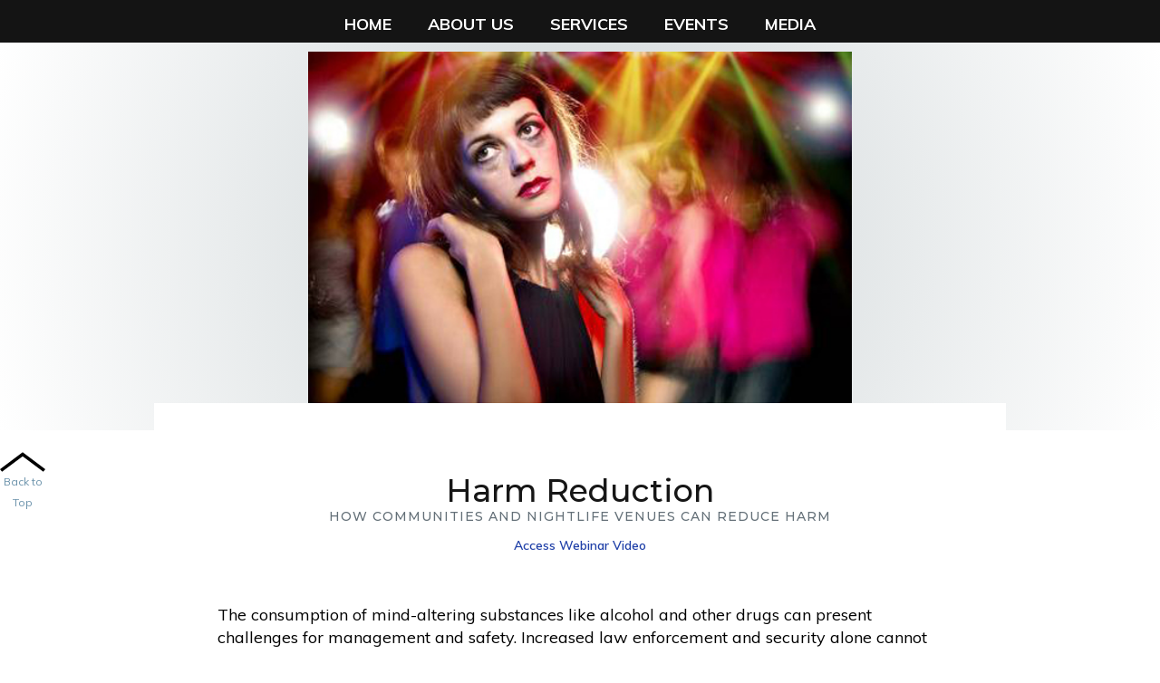

--- FILE ---
content_type: text/html
request_url: https://www.sociablecity.org/sociable-city-webinars/harm-reduction
body_size: 5764
content:
<!DOCTYPE html><!-- Last Published: Fri Jan 16 2026 15:26:58 GMT+0000 (Coordinated Universal Time) --><html data-wf-domain="www.sociablecity.org" data-wf-page="613a94715d3b497a5c6d3dfb" data-wf-site="612e65f6461122cdeda4b202" data-wf-collection="613a94715d3b4967ea6d3df9" data-wf-item-slug="harm-reduction"><head><meta charset="utf-8"/><title>Responsible Hospitality Institute</title><meta content="width=device-width, initial-scale=1" name="viewport"/><link href="https://cdn.prod.website-files.com/612e65f6461122cdeda4b202/css/responsible-hospitality-institute.webflow.shared.064b7451c.css" rel="stylesheet" type="text/css" integrity="sha384-Bkt0UcMuu6cOBZYPasc99cDJlgIx9tpJ7yI9EA/o0c9QSLLazSt4VBk9DxBBkMiH" crossorigin="anonymous"/><link href="https://fonts.googleapis.com" rel="preconnect"/><link href="https://fonts.gstatic.com" rel="preconnect" crossorigin="anonymous"/><script src="https://ajax.googleapis.com/ajax/libs/webfont/1.6.26/webfont.js" type="text/javascript"></script><script type="text/javascript">WebFont.load({  google: {    families: ["Montserrat:100,100italic,200,200italic,300,300italic,400,400italic,500,500italic,600,600italic,700,700italic,800,800italic,900,900italic","Oswald:200,300,400,500,600,700","Varela:400","Open Sans:300,300italic,400,400italic,600,600italic,700,700italic,800,800italic","Libre Baskerville:regular,italic,700","Muli:200,200italic,300,300italic,regular,italic,600,600italic,700,700italic,800,800italic,900,900italic","Roboto Mono:regular","Roboto:100,100italic,300,300italic,regular,italic,500,500italic,700,700italic,900"]  }});</script><script type="text/javascript">!function(o,c){var n=c.documentElement,t=" w-mod-";n.className+=t+"js",("ontouchstart"in o||o.DocumentTouch&&c instanceof DocumentTouch)&&(n.className+=t+"touch")}(window,document);</script><link href="https://cdn.prod.website-files.com/612e65f6461122cdeda4b202/617d4abb4c163257d319d096_twitter_32_px.png" rel="shortcut icon" type="image/x-icon"/><link href="https://cdn.prod.website-files.com/612e65f6461122cdeda4b202/617d4a8dcb238050f503135a_twitter_256_px.png" rel="apple-touch-icon"/></head><body><div data-animation="default" data-collapse="medium" data-duration="400" data-easing="ease" data-easing2="ease" role="banner" class="navbar-14 rhimenubar w-nav"><div class="container-106 w-container"><nav role="navigation" class="nav-menu-12 w-nav-menu"><div data-hover="true" data-delay="0" class="w-dropdown"><div class="dropdown-menu w-dropdown-toggle"><div class="menu-white">HOME</div></div><nav class="w-dropdown-list"><a href="/" class="dropdown-link-32 w-dropdown-link">HOME</a></nav></div><div data-hover="true" data-delay="0" class="w-dropdown"><div class="dropdown-menu w-dropdown-toggle"><div class="menu-white">ABOUT US</div></div><nav class="w-dropdown-list"><a href="/about-us/home" class="dropdown_link_black w-dropdown-link">WHO WE ARE</a><a href="/about-us/bring-rhi-to-your-city" class="dropdown_link_black w-dropdown-link">IS RHI RIGHT FOR YOU?</a><a href="/about-us/building-blocks" class="dropdown_link_black w-dropdown-link">BUILDING BLOCKS</a><a href="/about-us/glossary-of-terms" class="dropdown_link_black w-dropdown-link">GLOSSARY OF TERMS</a><a href="/about-us/team-members" class="dropdown_link_black w-dropdown-link">RHI TEAM</a></nav></div><div data-hover="true" data-delay="0" class="w-dropdown"><div class="dropdown-menu w-dropdown-toggle"><div class="menu-white">SERVICES</div></div><nav class="w-dropdown-list"><a href="/services/home" class="dropdown_link_black w-dropdown-link">SERVICES OVERVIEW</a><a href="/services/services-options" class="dropdown_link_black w-dropdown-link">SERVICE OPTIONS</a><a href="/services/our-clients" class="dropdown_link_black w-dropdown-link">OUR CLIENTS</a></nav></div><div data-hover="true" data-delay="0" class="w-dropdown"><div class="dropdown-menu w-dropdown-toggle"><div class="menu-white">EVENTS</div></div><nav class="w-dropdown-list"><a href="/events" class="dropdown_link_black w-dropdown-link">EVENTS HOME</a><a href="/trendspotting" class="dropdown_link_black w-dropdown-link">TRENDSPOTTING</a><a href="/academy/home" class="dropdown_link_black w-dropdown-link">ACADEMY</a><a href="/summit/home" class="dropdown_link_black w-dropdown-link">SUMMIT</a></nav></div><div data-hover="true" data-delay="0" class="w-dropdown"><div class="dropdown-menu w-dropdown-toggle"><div class="menu-white">MEDIA</div></div><nav class="w-dropdown-list"><a href="/media/home" class="dropdown_link_black w-dropdown-link">MEDIA HOME</a><a href="/media/sociable-city-resources" class="dropdown_link_black w-dropdown-link">RESOURCES</a><a href="/media/sociable-city-interviews" class="dropdown_link_black w-dropdown-link">INTERVIEWS</a><a href="/media/e-learning" class="dropdown_link_black w-dropdown-link">E-LEARNING</a><a href="/media/sociable-city-webinars" class="dropdown_link_black w-dropdown-link">WEBINARS</a></nav></div></nav><a href="https://cdn.prod.website-files.com/612e65f6461122cdeda4b202/63dab676fd38bfdc7f1ca854_New%2040%20Year%20Logopng.png" class="brand-10 w-nav-brand"></a><div class="menu-button-12 w-nav-button"><div class="icon-9 w-icon-nav-menu"></div></div></div></div><div class="webinar-header-section"><div class="webinar-image-header w-container"><img src="https://cdn.prod.website-files.com/612e65f6461122e95da4b214/6189bbcbd9b200742ad99b7f_harm_reduction.jpg" loading="lazy" alt="" class="webinar-image"/></div><div class="back-to-top-div"><a href="#" class="w-inline-block"><img src="https://cdn.prod.website-files.com/612e65f6461122cdeda4b202/612e65f6461122370ca4b230_galon-hacia-arriba.svg" loading="lazy" alt="" class="back-to-top-image"/><div class="back-to-top-text">Back to Top</div></a></div></div><div class="intro-section"><div class="webinar-content-wrapper w-container"><div class="webinar-header"><div class="webinar-header-text"><h1 class="heading-2">Harm Reduction</h1><h1 class="mini-title">How Communities and Nightlife Venues can Reduce Harm</h1><div class="access-webinar-vid-div"><a href="http://www.rhiwebinar.org/2013/03_26_13_harm/archive2.m4v" target="_blank" class="link-16-px">Access Webinar Video</a></div></div></div><div class="webinar-content"><div class="w-richtext"><p>The consumption of mind-altering substances like alcohol and other drugs can present challenges for management and safety. Increased law enforcement and security alone cannot create effective solutions, and are often counterproductive to the relationship between venues, patrons and the community. This webinar will feature progressive and innovative strategies to manage intoxication in and around nightlife venues that focus on health, safety and benefits to all stakeholders</p><ul role="list"><li>Harm Reduction Philosophy: Learn how this practical approach effectively addresses alcohol and drug use issues in nighttime entertainment districts.</li><li>Drug Education for Nightlife Patrons: Find out how to stay on the forefront of drug use trends, and how best to educate people who use alcohol and drugs about safer practices.</li><li>Policy Efforts to Protect Venues: Learn about groundbreaking “911 Good Samaritan” legislation that protects bar and club workers who call 911 in the event of an alcohol or drug overdose on property.</li><li>Reducing the Criminal Justice Impact: Discover an innovative approach to handling drug confiscations through a case study of the city of London’s use of amnesty bins in bars and clubs.</li><li>Safety as a Business Model for the Entertainment Venue: Safety of patrons is recognized as a good business model that attracts desired patrons. Learn the practices for ensuring that clubs adhere to the best business models.</li><li>Identify High Risk Patrons in Nightlife Venues: Early indicators for detecting patrons that may be in trouble because they have over-indulged in alcohol, drugs, or both, are covered. Early indicators for detecting patrons who are about to perpetrate or become the recipients of physical or sexual aggression are also described.</li><li>Pinpoint Safety Hotspots in a Club: Learn how universal locations differ and overlap for detecting over-indulging patrons or aggressive incidents.</li><li>Intervention with High Risk Patrons and Creating Safe Environments: How to effectively provide for safety of patrons, considering high risk situations due to over-use of alcohol and/or drugs, as well as physical and/or sexual aggression.</li></ul></div><p class="final-dots">...</p><div><div class="mini-title-box-2"><div class="mini-title-2 dark">tags</div></div><div class="tags-collection-list-wrap w-dyn-list"><div role="list" class="w-dyn-items w-row"><div role="listitem" class="w-clearfix w-dyn-item w-col w-col-4"><img src="https://cdn.prod.website-files.com/612e65f6461122cdeda4b202/612e65f6461122828ea4b252_Gleam.png" loading="lazy" alt="" class="image-138"/><a href="/tag/safety" class="link-15-px">Safety</a></div><div role="listitem" class="w-clearfix w-dyn-item w-col w-col-4"><img src="https://cdn.prod.website-files.com/612e65f6461122cdeda4b202/612e65f6461122828ea4b252_Gleam.png" loading="lazy" alt="" class="image-138"/><a href="/tag/nighttime-governance" class="link-15-px">Nighttime Governance</a></div><div role="listitem" class="w-clearfix w-dyn-item w-col w-col-4"><img src="https://cdn.prod.website-files.com/612e65f6461122cdeda4b202/612e65f6461122828ea4b252_Gleam.png" loading="lazy" alt="" class="image-138"/><a href="/tag/planning" class="link-15-px">Planning</a></div><div role="listitem" class="w-clearfix w-dyn-item w-col w-col-4"><img src="https://cdn.prod.website-files.com/612e65f6461122cdeda4b202/612e65f6461122828ea4b252_Gleam.png" loading="lazy" alt="" class="image-138"/><a href="/tag/vibrancy" class="link-15-px">Vibrancy</a></div><div role="listitem" class="w-clearfix w-dyn-item w-col w-col-4"><img src="https://cdn.prod.website-files.com/612e65f6461122cdeda4b202/612e65f6461122828ea4b252_Gleam.png" loading="lazy" alt="" class="image-138"/><a href="/tag/alcohol-research" class="link-15-px">Alcohol Research</a></div></div></div></div><div class="speaker-details"><div class="economy-expertise-column-1"><div class="mini-title-box-2 left"><div class="mini-title-2 dark">Speakers</div></div><div class="w-dyn-list"><div role="list" class="w-dyn-items w-row"><div role="listitem" class="w-dyn-item w-col w-col-4"><img alt="" loading="lazy" width="70" src="https://cdn.prod.website-files.com/612e65f6461122e95da4b214/618b043b92ad7aa2eddaec7e_stefanie_jones.png" sizes="(max-width: 479px) 31vw, (max-width: 767px) 75px, (max-width: 991px) 74.65625px, 80px" srcset="https://cdn.prod.website-files.com/612e65f6461122e95da4b214/618b043b92ad7aa2eddaec7e_stefanie_jones-p-500.png 500w, https://cdn.prod.website-files.com/612e65f6461122e95da4b214/618b043b92ad7aa2eddaec7e_stefanie_jones-p-800.png 800w, https://cdn.prod.website-files.com/612e65f6461122e95da4b214/618b043b92ad7aa2eddaec7e_stefanie_jones-p-1080.png 1080w, https://cdn.prod.website-files.com/612e65f6461122e95da4b214/618b043b92ad7aa2eddaec7e_stefanie_jones.png 1200w" class="speakers-round-photo"/><h1 class="mini-title">Stefanie Jones</h1></div><div role="listitem" class="w-dyn-item w-col w-col-4"><img alt="" loading="lazy" width="70" src="https://cdn.prod.website-files.com/612e65f6461122e95da4b214/618afbdeecb4d0332ef0f46e_brenda_miller.jpg" sizes="(max-width: 479px) 31vw, (max-width: 767px) 75px, (max-width: 991px) 74.65625px, 80px" srcset="https://cdn.prod.website-files.com/612e65f6461122e95da4b214/618afbdeecb4d0332ef0f46e_brenda_miller-p-500.jpeg 500w, https://cdn.prod.website-files.com/612e65f6461122e95da4b214/618afbdeecb4d0332ef0f46e_brenda_miller-p-800.jpeg 800w, https://cdn.prod.website-files.com/612e65f6461122e95da4b214/618afbdeecb4d0332ef0f46e_brenda_miller-p-1080.jpeg 1080w, https://cdn.prod.website-files.com/612e65f6461122e95da4b214/618afbdeecb4d0332ef0f46e_brenda_miller.jpg 1200w" class="speakers-round-photo"/><h1 class="mini-title">Brenda A. Miller, PhD</h1></div></div></div></div></div></div></div></div><div><div class="webinars-container w-container"><h1 class="heading-2">Discover More Webinars</h1><div class="w-dyn-list"><div role="list" class="collection-list-9 w-dyn-items w-row"><div role="listitem" class="collection-item-11 w-dyn-item w-col w-col-3"><a href="/sociable-city-webinars/international-public-safety-and-policing-nightlife-districts" class="link-block-2 w-inline-block"><img src="https://cdn.prod.website-files.com/612e65f6461122e95da4b214/61b94ef82b5886cd5947896c_bikecopsblurredcitystreetnight600px375x250.jpg" loading="lazy" alt="" class="image-117"/><h1 class="mini-title gray-bckgd">International Public Safety and Policing Nightlife Districts</h1><h1 class="mini-title">Safety in the Nighttime Economy</h1></a></div><div role="listitem" class="collection-item-11 w-dyn-item w-col w-col-3"><a href="/sociable-city-webinars/a-relationship-approach-to-manage-nightlife-security" class="link-block-2 w-inline-block"><img src="https://cdn.prod.website-files.com/612e65f6461122e95da4b214/61b94a7b30e89808b40204ae_bouncernightclubcomposition-crop-u336579_2x.jpg" loading="lazy" alt="" sizes="(max-width: 479px) 175px, (max-width: 767px) 22vw, (max-width: 991px) 167px, 220px" srcset="https://cdn.prod.website-files.com/612e65f6461122e95da4b214/61b94a7b30e89808b40204ae_bouncernightclubcomposition-crop-u336579_2x-p-500.jpeg 500w, https://cdn.prod.website-files.com/612e65f6461122e95da4b214/61b94a7b30e89808b40204ae_bouncernightclubcomposition-crop-u336579_2x.jpg 716w" class="image-117"/><h1 class="mini-title gray-bckgd">A Relationship Approach to Manage Nightlife Security</h1><h1 class="mini-title">Building Hospitality Alliances </h1></a></div><div role="listitem" class="collection-item-11 w-dyn-item w-col w-col-3"><a href="/sociable-city-webinars/from-social-distance-to-the-new-sociability" class="link-block-2 w-inline-block"><img src="https://cdn.prod.website-files.com/612e65f6461122e95da4b214/61b9509c7f25ec3479e4b43a_recover_short_2x.jpg" loading="lazy" alt="" sizes="(max-width: 479px) 175px, (max-width: 767px) 22vw, (max-width: 991px) 167px, 220px" srcset="https://cdn.prod.website-files.com/612e65f6461122e95da4b214/61b9509c7f25ec3479e4b43a_recover_short_2x-p-500.jpeg 500w, https://cdn.prod.website-files.com/612e65f6461122e95da4b214/61b9509c7f25ec3479e4b43a_recover_short_2x.jpg 750w" class="image-117"/><h1 class="mini-title gray-bckgd">From Social Distance to The New Sociability</h1><h1 class="mini-title">RHI Presents What the Future Holds for Nightlife and the Social Economy</h1></a></div><div role="listitem" class="collection-item-11 w-dyn-item w-col w-col-3"><a href="/sociable-city-webinars/global-insights-on-the-evolution-of-the-social-economy" class="link-block-2 w-inline-block"><img src="https://cdn.prod.website-files.com/612e65f6461122e95da4b214/61b167b81513264f41b1dbb7_24_hour_vision.jpg" loading="lazy" alt="" class="image-117"/><h1 class="mini-title gray-bckgd">Global Insights on the Evolution of the Social Economy</h1><h1 class="mini-title">Thought Leaders Compare Perspectives on the Future of Life at Night</h1></a></div></div></div></div></div><div class="footer"><div class="home-intro-content-wrapper w-container"><div class="footer-flex-wrapper"><div class="footer-logo-column"><a href="/" class="logo-link w-inline-block"><img src="https://cdn.prod.website-files.com/612e65f6461122cdeda4b202/6143a8253f77fb24355b84bf_RHI.NEW.TWITTER.LOGO-black.png" width="105.5" sizes="105.5px" srcset="https://cdn.prod.website-files.com/612e65f6461122cdeda4b202/6143a8253f77fb24355b84bf_RHI.NEW.TWITTER.LOGO-black-p-500.png 500w, https://cdn.prod.website-files.com/612e65f6461122cdeda4b202/6143a8253f77fb24355b84bf_RHI.NEW.TWITTER.LOGO-black-p-800.png 800w, https://cdn.prod.website-files.com/612e65f6461122cdeda4b202/6143a8253f77fb24355b84bf_RHI.NEW.TWITTER.LOGO-black-p-1080.png 1080w, https://cdn.prod.website-files.com/612e65f6461122cdeda4b202/6143a8253f77fb24355b84bf_RHI.NEW.TWITTER.LOGO-black.png 1291w" alt="" class="footer-logo"/></a></div><div class="footer-column _1"><div class="div-block-17"><h4 class="footer-titles">Menu</h4><div class="footer-link-box"><a href="/about-us/home" data-w-id="ffc5023e-657c-86d4-541a-2aed15402f34" class="link-block w-inline-block"><div class="underline-hover gray"></div><div class="less-height">About Us</div></a></div><div class="footer-link-box"><a href="/services/home" data-w-id="05444b39-a5d5-5f72-8877-41b92acc8d2c" class="link-block w-inline-block"><div class="underline-hover gray"></div><div class="less-height">Services</div></a></div><div class="footer-link-box"><a href="#" data-w-id="26223038-91aa-49dd-6de5-ff28433d0115" class="link-block w-inline-block"><div class="underline-hover gray"></div><div class="less-height">Events</div></a></div><div class="footer-link-box"><a href="/media/home" data-w-id="e62e54c6-e6e3-3332-f021-fe7457b6371f" class="link-block w-inline-block"><div class="less-height">Media</div></a></div><div class="footer-link-box"><a href="/contact-us" data-w-id="767ba9f1-9092-b1cf-15ad-fb93a76e2494" class="link-block w-inline-block"><div class="less-height">Contact Us</div></a></div></div></div><div class="footer-column _2"><div><h4 class="footer-titles">Find Us</h4><div class="footer-link-box"><a href="https://www.facebook.com/SociableCity" data-w-id="1ecb5e28-cde3-679a-f5fd-77098fe55a57" target="_blank" class="linking-block w-inline-block"><div class="footer-icon-div"><img src="https://cdn.prod.website-files.com/612e65f6461122cdeda4b202/61645c3d2eb6d2d64eebc5c4_SM-facebook.png" loading="lazy" width="50" height="50" alt="" srcset="https://cdn.prod.website-files.com/612e65f6461122cdeda4b202/61645c3d2eb6d2d64eebc5c4_SM-facebook-p-500.png 500w, https://cdn.prod.website-files.com/612e65f6461122cdeda4b202/61645c3d2eb6d2d64eebc5c4_SM-facebook-p-800.png 800w, https://cdn.prod.website-files.com/612e65f6461122cdeda4b202/61645c3d2eb6d2d64eebc5c4_SM-facebook.png 814w" sizes="50px" class="social-media-icons"/></div></a></div><div class="footer-link-box"><a href="https://twitter.com/sociablecity" data-w-id="6f0dd910-5454-b466-79cd-748ce6b1b84a" target="_blank" class="linking-block w-inline-block"><div class="footer-icon-div"><img src="https://cdn.prod.website-files.com/612e65f6461122cdeda4b202/61645e13bc6e824c668f6c33_SM-facebook.png" loading="lazy" width="50" height="50" alt="" srcset="https://cdn.prod.website-files.com/612e65f6461122cdeda4b202/61645e13bc6e824c668f6c33_SM-facebook-p-500.png 500w, https://cdn.prod.website-files.com/612e65f6461122cdeda4b202/61645e13bc6e824c668f6c33_SM-facebook.png 748w" sizes="50px" class="social-media-icons"/></div></a></div><div class="footer-link-box"></div><div class="footer-link-box"><a href="https://www.linkedin.com/company/responsible-hospitality-institute" data-w-id="1841bebc-b65c-7460-9a2e-20997999ba06" target="_blank" class="linking-block w-inline-block"><div class="footer-icon-div"><img src="https://cdn.prod.website-files.com/612e65f6461122cdeda4b202/61645e634b08da6fca0ed022_SM-linkedin.png" loading="lazy" width="50" height="50" alt="" srcset="https://cdn.prod.website-files.com/612e65f6461122cdeda4b202/61645e634b08da6fca0ed022_SM-linkedin-p-500.png 500w, https://cdn.prod.website-files.com/612e65f6461122cdeda4b202/61645e634b08da6fca0ed022_SM-linkedin.png 748w" sizes="50px" class="social-media-icons"/></div></a><a href="https://www.youtube.com/channel/UCJzBsEcZEFr-w6frv1iyHWw/featured" data-w-id="16f0e5c3-58eb-d6d1-642e-59956a6e00e7" target="_blank" class="linking-block w-inline-block"><div class="footer-icon-div"><img src="https://cdn.prod.website-files.com/612e65f6461122cdeda4b202/61645f53bc6e82fbe98f769c_SM-youtube.png" loading="lazy" width="50" height="50" alt="" srcset="https://cdn.prod.website-files.com/612e65f6461122cdeda4b202/61645f53bc6e82fbe98f769c_SM-youtube-p-500.png 500w, https://cdn.prod.website-files.com/612e65f6461122cdeda4b202/61645f53bc6e82fbe98f769c_SM-youtube.png 748w" sizes="50px" class="social-media-icons"/></div></a></div></div></div><div class="footer-column _3"><div class="div-block-113"><h4 class="footer-titles">Contact Us</h4><div class="address-text">5321 Scotts Valley Drive<br/>Suite 204 <br/>Scotts Valley CA  95066<br/>(831) 439-2088<br/>Sociablecity@rhiweb.org</div></div></div></div></div></div><script src="https://d3e54v103j8qbb.cloudfront.net/js/jquery-3.5.1.min.dc5e7f18c8.js?site=612e65f6461122cdeda4b202" type="text/javascript" integrity="sha256-9/aliU8dGd2tb6OSsuzixeV4y/faTqgFtohetphbbj0=" crossorigin="anonymous"></script><script src="https://cdn.prod.website-files.com/612e65f6461122cdeda4b202/js/webflow.schunk.74f756804daaabee.js" type="text/javascript" integrity="sha384-G6k/mywYXGcfDideVCCpzUGfEasIP9iArGUPYi17MLKy8sUOyn3ewoyJhHYLlEvH" crossorigin="anonymous"></script><script src="https://cdn.prod.website-files.com/612e65f6461122cdeda4b202/js/webflow.schunk.baaf8a917e73e954.js" type="text/javascript" integrity="sha384-EYe5XBjnKeCgLGlr1lk6hzWVuUuh0R8cErp3gSILLcsd5tGD6mKJOk5JL1rHHgXO" crossorigin="anonymous"></script><script src="https://cdn.prod.website-files.com/612e65f6461122cdeda4b202/js/webflow.3ea9cec5.ed01c11cc24afab7.js" type="text/javascript" integrity="sha384-Frlp6GYpbZuELF8EUz3V1zDqM50UdWFn+58A+Wxyuc3iOdC4Mk7NKJfPZCX9iYPk" crossorigin="anonymous"></script></body></html>

--- FILE ---
content_type: text/css
request_url: https://cdn.prod.website-files.com/612e65f6461122cdeda4b202/css/responsible-hospitality-institute.webflow.shared.064b7451c.css
body_size: 83965
content:
html {
  -webkit-text-size-adjust: 100%;
  -ms-text-size-adjust: 100%;
  font-family: sans-serif;
}

body {
  margin: 0;
}

article, aside, details, figcaption, figure, footer, header, hgroup, main, menu, nav, section, summary {
  display: block;
}

audio, canvas, progress, video {
  vertical-align: baseline;
  display: inline-block;
}

audio:not([controls]) {
  height: 0;
  display: none;
}

[hidden], template {
  display: none;
}

a {
  background-color: #0000;
}

a:active, a:hover {
  outline: 0;
}

abbr[title] {
  border-bottom: 1px dotted;
}

b, strong {
  font-weight: bold;
}

dfn {
  font-style: italic;
}

h1 {
  margin: .67em 0;
  font-size: 2em;
}

mark {
  color: #000;
  background: #ff0;
}

small {
  font-size: 80%;
}

sub, sup {
  vertical-align: baseline;
  font-size: 75%;
  line-height: 0;
  position: relative;
}

sup {
  top: -.5em;
}

sub {
  bottom: -.25em;
}

img {
  border: 0;
}

svg:not(:root) {
  overflow: hidden;
}

hr {
  box-sizing: content-box;
  height: 0;
}

pre {
  overflow: auto;
}

code, kbd, pre, samp {
  font-family: monospace;
  font-size: 1em;
}

button, input, optgroup, select, textarea {
  color: inherit;
  font: inherit;
  margin: 0;
}

button {
  overflow: visible;
}

button, select {
  text-transform: none;
}

button, html input[type="button"], input[type="reset"] {
  -webkit-appearance: button;
  cursor: pointer;
}

button[disabled], html input[disabled] {
  cursor: default;
}

button::-moz-focus-inner, input::-moz-focus-inner {
  border: 0;
  padding: 0;
}

input {
  line-height: normal;
}

input[type="checkbox"], input[type="radio"] {
  box-sizing: border-box;
  padding: 0;
}

input[type="number"]::-webkit-inner-spin-button, input[type="number"]::-webkit-outer-spin-button {
  height: auto;
}

input[type="search"] {
  -webkit-appearance: none;
}

input[type="search"]::-webkit-search-cancel-button, input[type="search"]::-webkit-search-decoration {
  -webkit-appearance: none;
}

legend {
  border: 0;
  padding: 0;
}

textarea {
  overflow: auto;
}

optgroup {
  font-weight: bold;
}

table {
  border-collapse: collapse;
  border-spacing: 0;
}

td, th {
  padding: 0;
}

@font-face {
  font-family: webflow-icons;
  src: url("[data-uri]") format("truetype");
  font-weight: normal;
  font-style: normal;
}

[class^="w-icon-"], [class*=" w-icon-"] {
  speak: none;
  font-variant: normal;
  text-transform: none;
  -webkit-font-smoothing: antialiased;
  -moz-osx-font-smoothing: grayscale;
  font-style: normal;
  font-weight: normal;
  line-height: 1;
  font-family: webflow-icons !important;
}

.w-icon-slider-right:before {
  content: "";
}

.w-icon-slider-left:before {
  content: "";
}

.w-icon-nav-menu:before {
  content: "";
}

.w-icon-arrow-down:before, .w-icon-dropdown-toggle:before {
  content: "";
}

.w-icon-file-upload-remove:before {
  content: "";
}

.w-icon-file-upload-icon:before {
  content: "";
}

* {
  box-sizing: border-box;
}

html {
  height: 100%;
}

body {
  color: #333;
  background-color: #fff;
  min-height: 100%;
  margin: 0;
  font-family: Arial, sans-serif;
  font-size: 14px;
  line-height: 20px;
}

img {
  vertical-align: middle;
  max-width: 100%;
  display: inline-block;
}

html.w-mod-touch * {
  background-attachment: scroll !important;
}

.w-block {
  display: block;
}

.w-inline-block {
  max-width: 100%;
  display: inline-block;
}

.w-clearfix:before, .w-clearfix:after {
  content: " ";
  grid-area: 1 / 1 / 2 / 2;
  display: table;
}

.w-clearfix:after {
  clear: both;
}

.w-hidden {
  display: none;
}

.w-button {
  color: #fff;
  line-height: inherit;
  cursor: pointer;
  background-color: #3898ec;
  border: 0;
  border-radius: 0;
  padding: 9px 15px;
  text-decoration: none;
  display: inline-block;
}

input.w-button {
  -webkit-appearance: button;
}

html[data-w-dynpage] [data-w-cloak] {
  color: #0000 !important;
}

.w-code-block {
  margin: unset;
}

pre.w-code-block code {
  all: inherit;
}

.w-optimization {
  display: contents;
}

.w-webflow-badge, .w-webflow-badge > img {
  box-sizing: unset;
  width: unset;
  height: unset;
  max-height: unset;
  max-width: unset;
  min-height: unset;
  min-width: unset;
  margin: unset;
  padding: unset;
  float: unset;
  clear: unset;
  border: unset;
  border-radius: unset;
  background: unset;
  background-image: unset;
  background-position: unset;
  background-size: unset;
  background-repeat: unset;
  background-origin: unset;
  background-clip: unset;
  background-attachment: unset;
  background-color: unset;
  box-shadow: unset;
  transform: unset;
  direction: unset;
  font-family: unset;
  font-weight: unset;
  color: unset;
  font-size: unset;
  line-height: unset;
  font-style: unset;
  font-variant: unset;
  text-align: unset;
  letter-spacing: unset;
  -webkit-text-decoration: unset;
  text-decoration: unset;
  text-indent: unset;
  text-transform: unset;
  list-style-type: unset;
  text-shadow: unset;
  vertical-align: unset;
  cursor: unset;
  white-space: unset;
  word-break: unset;
  word-spacing: unset;
  word-wrap: unset;
  transition: unset;
}

.w-webflow-badge {
  white-space: nowrap;
  cursor: pointer;
  box-shadow: 0 0 0 1px #0000001a, 0 1px 3px #0000001a;
  visibility: visible !important;
  opacity: 1 !important;
  z-index: 2147483647 !important;
  color: #aaadb0 !important;
  overflow: unset !important;
  background-color: #fff !important;
  border-radius: 3px !important;
  width: auto !important;
  height: auto !important;
  margin: 0 !important;
  padding: 6px !important;
  font-size: 12px !important;
  line-height: 14px !important;
  text-decoration: none !important;
  display: inline-block !important;
  position: fixed !important;
  inset: auto 12px 12px auto !important;
  transform: none !important;
}

.w-webflow-badge > img {
  position: unset;
  visibility: unset !important;
  opacity: 1 !important;
  vertical-align: middle !important;
  display: inline-block !important;
}

h1, h2, h3, h4, h5, h6 {
  margin-bottom: 10px;
  font-weight: bold;
}

h1 {
  margin-top: 20px;
  font-size: 38px;
  line-height: 44px;
}

h2 {
  margin-top: 20px;
  font-size: 32px;
  line-height: 36px;
}

h3 {
  margin-top: 20px;
  font-size: 24px;
  line-height: 30px;
}

h4 {
  margin-top: 10px;
  font-size: 18px;
  line-height: 24px;
}

h5 {
  margin-top: 10px;
  font-size: 14px;
  line-height: 20px;
}

h6 {
  margin-top: 10px;
  font-size: 12px;
  line-height: 18px;
}

p {
  margin-top: 0;
  margin-bottom: 10px;
}

blockquote {
  border-left: 5px solid #e2e2e2;
  margin: 0 0 10px;
  padding: 10px 20px;
  font-size: 18px;
  line-height: 22px;
}

figure {
  margin: 0 0 10px;
}

figcaption {
  text-align: center;
  margin-top: 5px;
}

ul, ol {
  margin-top: 0;
  margin-bottom: 10px;
  padding-left: 40px;
}

.w-list-unstyled {
  padding-left: 0;
  list-style: none;
}

.w-embed:before, .w-embed:after {
  content: " ";
  grid-area: 1 / 1 / 2 / 2;
  display: table;
}

.w-embed:after {
  clear: both;
}

.w-video {
  width: 100%;
  padding: 0;
  position: relative;
}

.w-video iframe, .w-video object, .w-video embed {
  border: none;
  width: 100%;
  height: 100%;
  position: absolute;
  top: 0;
  left: 0;
}

fieldset {
  border: 0;
  margin: 0;
  padding: 0;
}

button, [type="button"], [type="reset"] {
  cursor: pointer;
  -webkit-appearance: button;
  border: 0;
}

.w-form {
  margin: 0 0 15px;
}

.w-form-done {
  text-align: center;
  background-color: #ddd;
  padding: 20px;
  display: none;
}

.w-form-fail {
  background-color: #ffdede;
  margin-top: 10px;
  padding: 10px;
  display: none;
}

label {
  margin-bottom: 5px;
  font-weight: bold;
  display: block;
}

.w-input, .w-select {
  color: #333;
  vertical-align: middle;
  background-color: #fff;
  border: 1px solid #ccc;
  width: 100%;
  height: 38px;
  margin-bottom: 10px;
  padding: 8px 12px;
  font-size: 14px;
  line-height: 1.42857;
  display: block;
}

.w-input::placeholder, .w-select::placeholder {
  color: #999;
}

.w-input:focus, .w-select:focus {
  border-color: #3898ec;
  outline: 0;
}

.w-input[disabled], .w-select[disabled], .w-input[readonly], .w-select[readonly], fieldset[disabled] .w-input, fieldset[disabled] .w-select {
  cursor: not-allowed;
}

.w-input[disabled]:not(.w-input-disabled), .w-select[disabled]:not(.w-input-disabled), .w-input[readonly], .w-select[readonly], fieldset[disabled]:not(.w-input-disabled) .w-input, fieldset[disabled]:not(.w-input-disabled) .w-select {
  background-color: #eee;
}

textarea.w-input, textarea.w-select {
  height: auto;
}

.w-select {
  background-color: #f3f3f3;
}

.w-select[multiple] {
  height: auto;
}

.w-form-label {
  cursor: pointer;
  margin-bottom: 0;
  font-weight: normal;
  display: inline-block;
}

.w-radio {
  margin-bottom: 5px;
  padding-left: 20px;
  display: block;
}

.w-radio:before, .w-radio:after {
  content: " ";
  grid-area: 1 / 1 / 2 / 2;
  display: table;
}

.w-radio:after {
  clear: both;
}

.w-radio-input {
  float: left;
  margin: 3px 0 0 -20px;
  line-height: normal;
}

.w-file-upload {
  margin-bottom: 10px;
  display: block;
}

.w-file-upload-input {
  opacity: 0;
  z-index: -100;
  width: .1px;
  height: .1px;
  position: absolute;
  overflow: hidden;
}

.w-file-upload-default, .w-file-upload-uploading, .w-file-upload-success {
  color: #333;
  display: inline-block;
}

.w-file-upload-error {
  margin-top: 10px;
  display: block;
}

.w-file-upload-default.w-hidden, .w-file-upload-uploading.w-hidden, .w-file-upload-error.w-hidden, .w-file-upload-success.w-hidden {
  display: none;
}

.w-file-upload-uploading-btn {
  cursor: pointer;
  background-color: #fafafa;
  border: 1px solid #ccc;
  margin: 0;
  padding: 8px 12px;
  font-size: 14px;
  font-weight: normal;
  display: flex;
}

.w-file-upload-file {
  background-color: #fafafa;
  border: 1px solid #ccc;
  flex-grow: 1;
  justify-content: space-between;
  margin: 0;
  padding: 8px 9px 8px 11px;
  display: flex;
}

.w-file-upload-file-name {
  font-size: 14px;
  font-weight: normal;
  display: block;
}

.w-file-remove-link {
  cursor: pointer;
  width: auto;
  height: auto;
  margin-top: 3px;
  margin-left: 10px;
  padding: 3px;
  display: block;
}

.w-icon-file-upload-remove {
  margin: auto;
  font-size: 10px;
}

.w-file-upload-error-msg {
  color: #ea384c;
  padding: 2px 0;
  display: inline-block;
}

.w-file-upload-info {
  padding: 0 12px;
  line-height: 38px;
  display: inline-block;
}

.w-file-upload-label {
  cursor: pointer;
  background-color: #fafafa;
  border: 1px solid #ccc;
  margin: 0;
  padding: 8px 12px;
  font-size: 14px;
  font-weight: normal;
  display: inline-block;
}

.w-icon-file-upload-icon, .w-icon-file-upload-uploading {
  width: 20px;
  margin-right: 8px;
  display: inline-block;
}

.w-icon-file-upload-uploading {
  height: 20px;
}

.w-container {
  max-width: 940px;
  margin-left: auto;
  margin-right: auto;
}

.w-container:before, .w-container:after {
  content: " ";
  grid-area: 1 / 1 / 2 / 2;
  display: table;
}

.w-container:after {
  clear: both;
}

.w-container .w-row {
  margin-left: -10px;
  margin-right: -10px;
}

.w-row:before, .w-row:after {
  content: " ";
  grid-area: 1 / 1 / 2 / 2;
  display: table;
}

.w-row:after {
  clear: both;
}

.w-row .w-row {
  margin-left: 0;
  margin-right: 0;
}

.w-col {
  float: left;
  width: 100%;
  min-height: 1px;
  padding-left: 10px;
  padding-right: 10px;
  position: relative;
}

.w-col .w-col {
  padding-left: 0;
  padding-right: 0;
}

.w-col-1 {
  width: 8.33333%;
}

.w-col-2 {
  width: 16.6667%;
}

.w-col-3 {
  width: 25%;
}

.w-col-4 {
  width: 33.3333%;
}

.w-col-5 {
  width: 41.6667%;
}

.w-col-6 {
  width: 50%;
}

.w-col-7 {
  width: 58.3333%;
}

.w-col-8 {
  width: 66.6667%;
}

.w-col-9 {
  width: 75%;
}

.w-col-10 {
  width: 83.3333%;
}

.w-col-11 {
  width: 91.6667%;
}

.w-col-12 {
  width: 100%;
}

.w-hidden-main {
  display: none !important;
}

@media screen and (max-width: 991px) {
  .w-container {
    max-width: 728px;
  }

  .w-hidden-main {
    display: inherit !important;
  }

  .w-hidden-medium {
    display: none !important;
  }

  .w-col-medium-1 {
    width: 8.33333%;
  }

  .w-col-medium-2 {
    width: 16.6667%;
  }

  .w-col-medium-3 {
    width: 25%;
  }

  .w-col-medium-4 {
    width: 33.3333%;
  }

  .w-col-medium-5 {
    width: 41.6667%;
  }

  .w-col-medium-6 {
    width: 50%;
  }

  .w-col-medium-7 {
    width: 58.3333%;
  }

  .w-col-medium-8 {
    width: 66.6667%;
  }

  .w-col-medium-9 {
    width: 75%;
  }

  .w-col-medium-10 {
    width: 83.3333%;
  }

  .w-col-medium-11 {
    width: 91.6667%;
  }

  .w-col-medium-12 {
    width: 100%;
  }

  .w-col-stack {
    width: 100%;
    left: auto;
    right: auto;
  }
}

@media screen and (max-width: 767px) {
  .w-hidden-main, .w-hidden-medium {
    display: inherit !important;
  }

  .w-hidden-small {
    display: none !important;
  }

  .w-row, .w-container .w-row {
    margin-left: 0;
    margin-right: 0;
  }

  .w-col {
    width: 100%;
    left: auto;
    right: auto;
  }

  .w-col-small-1 {
    width: 8.33333%;
  }

  .w-col-small-2 {
    width: 16.6667%;
  }

  .w-col-small-3 {
    width: 25%;
  }

  .w-col-small-4 {
    width: 33.3333%;
  }

  .w-col-small-5 {
    width: 41.6667%;
  }

  .w-col-small-6 {
    width: 50%;
  }

  .w-col-small-7 {
    width: 58.3333%;
  }

  .w-col-small-8 {
    width: 66.6667%;
  }

  .w-col-small-9 {
    width: 75%;
  }

  .w-col-small-10 {
    width: 83.3333%;
  }

  .w-col-small-11 {
    width: 91.6667%;
  }

  .w-col-small-12 {
    width: 100%;
  }
}

@media screen and (max-width: 479px) {
  .w-container {
    max-width: none;
  }

  .w-hidden-main, .w-hidden-medium, .w-hidden-small {
    display: inherit !important;
  }

  .w-hidden-tiny {
    display: none !important;
  }

  .w-col {
    width: 100%;
  }

  .w-col-tiny-1 {
    width: 8.33333%;
  }

  .w-col-tiny-2 {
    width: 16.6667%;
  }

  .w-col-tiny-3 {
    width: 25%;
  }

  .w-col-tiny-4 {
    width: 33.3333%;
  }

  .w-col-tiny-5 {
    width: 41.6667%;
  }

  .w-col-tiny-6 {
    width: 50%;
  }

  .w-col-tiny-7 {
    width: 58.3333%;
  }

  .w-col-tiny-8 {
    width: 66.6667%;
  }

  .w-col-tiny-9 {
    width: 75%;
  }

  .w-col-tiny-10 {
    width: 83.3333%;
  }

  .w-col-tiny-11 {
    width: 91.6667%;
  }

  .w-col-tiny-12 {
    width: 100%;
  }
}

.w-widget {
  position: relative;
}

.w-widget-map {
  width: 100%;
  height: 400px;
}

.w-widget-map label {
  width: auto;
  display: inline;
}

.w-widget-map img {
  max-width: inherit;
}

.w-widget-map .gm-style-iw {
  text-align: center;
}

.w-widget-map .gm-style-iw > button {
  display: none !important;
}

.w-widget-twitter {
  overflow: hidden;
}

.w-widget-twitter-count-shim {
  vertical-align: top;
  text-align: center;
  background: #fff;
  border: 1px solid #758696;
  border-radius: 3px;
  width: 28px;
  height: 20px;
  display: inline-block;
  position: relative;
}

.w-widget-twitter-count-shim * {
  pointer-events: none;
  -webkit-user-select: none;
  user-select: none;
}

.w-widget-twitter-count-shim .w-widget-twitter-count-inner {
  text-align: center;
  color: #999;
  font-family: serif;
  font-size: 15px;
  line-height: 12px;
  position: relative;
}

.w-widget-twitter-count-shim .w-widget-twitter-count-clear {
  display: block;
  position: relative;
}

.w-widget-twitter-count-shim.w--large {
  width: 36px;
  height: 28px;
}

.w-widget-twitter-count-shim.w--large .w-widget-twitter-count-inner {
  font-size: 18px;
  line-height: 18px;
}

.w-widget-twitter-count-shim:not(.w--vertical) {
  margin-left: 5px;
  margin-right: 8px;
}

.w-widget-twitter-count-shim:not(.w--vertical).w--large {
  margin-left: 6px;
}

.w-widget-twitter-count-shim:not(.w--vertical):before, .w-widget-twitter-count-shim:not(.w--vertical):after {
  content: " ";
  pointer-events: none;
  border: solid #0000;
  width: 0;
  height: 0;
  position: absolute;
  top: 50%;
  left: 0;
}

.w-widget-twitter-count-shim:not(.w--vertical):before {
  border-width: 4px;
  border-color: #75869600 #5d6c7b #75869600 #75869600;
  margin-top: -4px;
  margin-left: -9px;
}

.w-widget-twitter-count-shim:not(.w--vertical).w--large:before {
  border-width: 5px;
  margin-top: -5px;
  margin-left: -10px;
}

.w-widget-twitter-count-shim:not(.w--vertical):after {
  border-width: 4px;
  border-color: #fff0 #fff #fff0 #fff0;
  margin-top: -4px;
  margin-left: -8px;
}

.w-widget-twitter-count-shim:not(.w--vertical).w--large:after {
  border-width: 5px;
  margin-top: -5px;
  margin-left: -9px;
}

.w-widget-twitter-count-shim.w--vertical {
  width: 61px;
  height: 33px;
  margin-bottom: 8px;
}

.w-widget-twitter-count-shim.w--vertical:before, .w-widget-twitter-count-shim.w--vertical:after {
  content: " ";
  pointer-events: none;
  border: solid #0000;
  width: 0;
  height: 0;
  position: absolute;
  top: 100%;
  left: 50%;
}

.w-widget-twitter-count-shim.w--vertical:before {
  border-width: 5px;
  border-color: #5d6c7b #75869600 #75869600;
  margin-left: -5px;
}

.w-widget-twitter-count-shim.w--vertical:after {
  border-width: 4px;
  border-color: #fff #fff0 #fff0;
  margin-left: -4px;
}

.w-widget-twitter-count-shim.w--vertical .w-widget-twitter-count-inner {
  font-size: 18px;
  line-height: 22px;
}

.w-widget-twitter-count-shim.w--vertical.w--large {
  width: 76px;
}

.w-background-video {
  color: #fff;
  height: 500px;
  position: relative;
  overflow: hidden;
}

.w-background-video > video {
  object-fit: cover;
  z-index: -100;
  background-position: 50%;
  background-size: cover;
  width: 100%;
  height: 100%;
  margin: auto;
  position: absolute;
  inset: -100%;
}

.w-background-video > video::-webkit-media-controls-start-playback-button {
  -webkit-appearance: none;
  display: none !important;
}

.w-background-video--control {
  background-color: #0000;
  padding: 0;
  position: absolute;
  bottom: 1em;
  right: 1em;
}

.w-background-video--control > [hidden] {
  display: none !important;
}

.w-slider {
  text-align: center;
  clear: both;
  -webkit-tap-highlight-color: #0000;
  tap-highlight-color: #0000;
  background: #ddd;
  height: 300px;
  position: relative;
}

.w-slider-mask {
  z-index: 1;
  white-space: nowrap;
  height: 100%;
  display: block;
  position: relative;
  left: 0;
  right: 0;
  overflow: hidden;
}

.w-slide {
  vertical-align: top;
  white-space: normal;
  text-align: left;
  width: 100%;
  height: 100%;
  display: inline-block;
  position: relative;
}

.w-slider-nav {
  z-index: 2;
  text-align: center;
  -webkit-tap-highlight-color: #0000;
  tap-highlight-color: #0000;
  height: 40px;
  margin: auto;
  padding-top: 10px;
  position: absolute;
  inset: auto 0 0;
}

.w-slider-nav.w-round > div {
  border-radius: 100%;
}

.w-slider-nav.w-num > div {
  font-size: inherit;
  line-height: inherit;
  width: auto;
  height: auto;
  padding: .2em .5em;
}

.w-slider-nav.w-shadow > div {
  box-shadow: 0 0 3px #3336;
}

.w-slider-nav-invert {
  color: #fff;
}

.w-slider-nav-invert > div {
  background-color: #2226;
}

.w-slider-nav-invert > div.w-active {
  background-color: #222;
}

.w-slider-dot {
  cursor: pointer;
  background-color: #fff6;
  width: 1em;
  height: 1em;
  margin: 0 3px .5em;
  transition: background-color .1s, color .1s;
  display: inline-block;
  position: relative;
}

.w-slider-dot.w-active {
  background-color: #fff;
}

.w-slider-dot:focus {
  outline: none;
  box-shadow: 0 0 0 2px #fff;
}

.w-slider-dot:focus.w-active {
  box-shadow: none;
}

.w-slider-arrow-left, .w-slider-arrow-right {
  cursor: pointer;
  color: #fff;
  -webkit-tap-highlight-color: #0000;
  tap-highlight-color: #0000;
  -webkit-user-select: none;
  user-select: none;
  width: 80px;
  margin: auto;
  font-size: 40px;
  position: absolute;
  inset: 0;
  overflow: hidden;
}

.w-slider-arrow-left [class^="w-icon-"], .w-slider-arrow-right [class^="w-icon-"], .w-slider-arrow-left [class*=" w-icon-"], .w-slider-arrow-right [class*=" w-icon-"] {
  position: absolute;
}

.w-slider-arrow-left:focus, .w-slider-arrow-right:focus {
  outline: 0;
}

.w-slider-arrow-left {
  z-index: 3;
  right: auto;
}

.w-slider-arrow-right {
  z-index: 4;
  left: auto;
}

.w-icon-slider-left, .w-icon-slider-right {
  width: 1em;
  height: 1em;
  margin: auto;
  inset: 0;
}

.w-slider-aria-label {
  clip: rect(0 0 0 0);
  border: 0;
  width: 1px;
  height: 1px;
  margin: -1px;
  padding: 0;
  position: absolute;
  overflow: hidden;
}

.w-slider-force-show {
  display: block !important;
}

.w-dropdown {
  text-align: left;
  z-index: 900;
  margin-left: auto;
  margin-right: auto;
  display: inline-block;
  position: relative;
}

.w-dropdown-btn, .w-dropdown-toggle, .w-dropdown-link {
  vertical-align: top;
  color: #222;
  text-align: left;
  white-space: nowrap;
  margin-left: auto;
  margin-right: auto;
  padding: 20px;
  text-decoration: none;
  position: relative;
}

.w-dropdown-toggle {
  -webkit-user-select: none;
  user-select: none;
  cursor: pointer;
  padding-right: 40px;
  display: inline-block;
}

.w-dropdown-toggle:focus {
  outline: 0;
}

.w-icon-dropdown-toggle {
  width: 1em;
  height: 1em;
  margin: auto 20px auto auto;
  position: absolute;
  top: 0;
  bottom: 0;
  right: 0;
}

.w-dropdown-list {
  background: #ddd;
  min-width: 100%;
  display: none;
  position: absolute;
}

.w-dropdown-list.w--open {
  display: block;
}

.w-dropdown-link {
  color: #222;
  padding: 10px 20px;
  display: block;
}

.w-dropdown-link.w--current {
  color: #0082f3;
}

.w-dropdown-link:focus {
  outline: 0;
}

@media screen and (max-width: 767px) {
  .w-nav-brand {
    padding-left: 10px;
  }
}

.w-lightbox-backdrop {
  cursor: auto;
  letter-spacing: normal;
  text-indent: 0;
  text-shadow: none;
  text-transform: none;
  visibility: visible;
  white-space: normal;
  word-break: normal;
  word-spacing: normal;
  word-wrap: normal;
  color: #fff;
  text-align: center;
  z-index: 2000;
  opacity: 0;
  -webkit-user-select: none;
  -moz-user-select: none;
  -webkit-tap-highlight-color: transparent;
  background: #000000e6;
  outline: 0;
  font-family: Helvetica Neue, Helvetica, Ubuntu, Segoe UI, Verdana, sans-serif;
  font-size: 17px;
  font-style: normal;
  font-weight: 300;
  line-height: 1.2;
  list-style: disc;
  position: fixed;
  inset: 0;
  -webkit-transform: translate(0);
}

.w-lightbox-backdrop, .w-lightbox-container {
  -webkit-overflow-scrolling: touch;
  height: 100%;
  overflow: auto;
}

.w-lightbox-content {
  height: 100vh;
  position: relative;
  overflow: hidden;
}

.w-lightbox-view {
  opacity: 0;
  width: 100vw;
  height: 100vh;
  position: absolute;
}

.w-lightbox-view:before {
  content: "";
  height: 100vh;
}

.w-lightbox-group, .w-lightbox-group .w-lightbox-view, .w-lightbox-group .w-lightbox-view:before {
  height: 86vh;
}

.w-lightbox-frame, .w-lightbox-view:before {
  vertical-align: middle;
  display: inline-block;
}

.w-lightbox-figure {
  margin: 0;
  position: relative;
}

.w-lightbox-group .w-lightbox-figure {
  cursor: pointer;
}

.w-lightbox-img {
  width: auto;
  max-width: none;
  height: auto;
}

.w-lightbox-image {
  float: none;
  max-width: 100vw;
  max-height: 100vh;
  display: block;
}

.w-lightbox-group .w-lightbox-image {
  max-height: 86vh;
}

.w-lightbox-caption {
  text-align: left;
  text-overflow: ellipsis;
  white-space: nowrap;
  background: #0006;
  padding: .5em 1em;
  position: absolute;
  bottom: 0;
  left: 0;
  right: 0;
  overflow: hidden;
}

.w-lightbox-embed {
  width: 100%;
  height: 100%;
  position: absolute;
  inset: 0;
}

.w-lightbox-control {
  cursor: pointer;
  background-position: center;
  background-repeat: no-repeat;
  background-size: 24px;
  width: 4em;
  transition: all .3s;
  position: absolute;
  top: 0;
}

.w-lightbox-left {
  background-image: url("[data-uri]");
  display: none;
  bottom: 0;
  left: 0;
}

.w-lightbox-right {
  background-image: url("[data-uri]");
  display: none;
  bottom: 0;
  right: 0;
}

.w-lightbox-close {
  background-image: url("[data-uri]");
  background-size: 18px;
  height: 2.6em;
  right: 0;
}

.w-lightbox-strip {
  white-space: nowrap;
  padding: 0 1vh;
  line-height: 0;
  position: absolute;
  bottom: 0;
  left: 0;
  right: 0;
  overflow: auto hidden;
}

.w-lightbox-item {
  box-sizing: content-box;
  cursor: pointer;
  width: 10vh;
  padding: 2vh 1vh;
  display: inline-block;
  -webkit-transform: translate3d(0, 0, 0);
}

.w-lightbox-active {
  opacity: .3;
}

.w-lightbox-thumbnail {
  background: #222;
  height: 10vh;
  position: relative;
  overflow: hidden;
}

.w-lightbox-thumbnail-image {
  position: absolute;
  top: 0;
  left: 0;
}

.w-lightbox-thumbnail .w-lightbox-tall {
  width: 100%;
  top: 50%;
  transform: translate(0, -50%);
}

.w-lightbox-thumbnail .w-lightbox-wide {
  height: 100%;
  left: 50%;
  transform: translate(-50%);
}

.w-lightbox-spinner {
  box-sizing: border-box;
  border: 5px solid #0006;
  border-radius: 50%;
  width: 40px;
  height: 40px;
  margin-top: -20px;
  margin-left: -20px;
  animation: .8s linear infinite spin;
  position: absolute;
  top: 50%;
  left: 50%;
}

.w-lightbox-spinner:after {
  content: "";
  border: 3px solid #0000;
  border-bottom-color: #fff;
  border-radius: 50%;
  position: absolute;
  inset: -4px;
}

.w-lightbox-hide {
  display: none;
}

.w-lightbox-noscroll {
  overflow: hidden;
}

@media (min-width: 768px) {
  .w-lightbox-content {
    height: 96vh;
    margin-top: 2vh;
  }

  .w-lightbox-view, .w-lightbox-view:before {
    height: 96vh;
  }

  .w-lightbox-group, .w-lightbox-group .w-lightbox-view, .w-lightbox-group .w-lightbox-view:before {
    height: 84vh;
  }

  .w-lightbox-image {
    max-width: 96vw;
    max-height: 96vh;
  }

  .w-lightbox-group .w-lightbox-image {
    max-width: 82.3vw;
    max-height: 84vh;
  }

  .w-lightbox-left, .w-lightbox-right {
    opacity: .5;
    display: block;
  }

  .w-lightbox-close {
    opacity: .8;
  }

  .w-lightbox-control:hover {
    opacity: 1;
  }
}

.w-lightbox-inactive, .w-lightbox-inactive:hover {
  opacity: 0;
}

.w-richtext:before, .w-richtext:after {
  content: " ";
  grid-area: 1 / 1 / 2 / 2;
  display: table;
}

.w-richtext:after {
  clear: both;
}

.w-richtext[contenteditable="true"]:before, .w-richtext[contenteditable="true"]:after {
  white-space: initial;
}

.w-richtext ol, .w-richtext ul {
  overflow: hidden;
}

.w-richtext .w-richtext-figure-selected.w-richtext-figure-type-video div:after, .w-richtext .w-richtext-figure-selected[data-rt-type="video"] div:after, .w-richtext .w-richtext-figure-selected.w-richtext-figure-type-image div, .w-richtext .w-richtext-figure-selected[data-rt-type="image"] div {
  outline: 2px solid #2895f7;
}

.w-richtext figure.w-richtext-figure-type-video > div:after, .w-richtext figure[data-rt-type="video"] > div:after {
  content: "";
  display: none;
  position: absolute;
  inset: 0;
}

.w-richtext figure {
  max-width: 60%;
  position: relative;
}

.w-richtext figure > div:before {
  cursor: default !important;
}

.w-richtext figure img {
  width: 100%;
}

.w-richtext figure figcaption.w-richtext-figcaption-placeholder {
  opacity: .6;
}

.w-richtext figure div {
  color: #0000;
  font-size: 0;
}

.w-richtext figure.w-richtext-figure-type-image, .w-richtext figure[data-rt-type="image"] {
  display: table;
}

.w-richtext figure.w-richtext-figure-type-image > div, .w-richtext figure[data-rt-type="image"] > div {
  display: inline-block;
}

.w-richtext figure.w-richtext-figure-type-image > figcaption, .w-richtext figure[data-rt-type="image"] > figcaption {
  caption-side: bottom;
  display: table-caption;
}

.w-richtext figure.w-richtext-figure-type-video, .w-richtext figure[data-rt-type="video"] {
  width: 60%;
  height: 0;
}

.w-richtext figure.w-richtext-figure-type-video iframe, .w-richtext figure[data-rt-type="video"] iframe {
  width: 100%;
  height: 100%;
  position: absolute;
  top: 0;
  left: 0;
}

.w-richtext figure.w-richtext-figure-type-video > div, .w-richtext figure[data-rt-type="video"] > div {
  width: 100%;
}

.w-richtext figure.w-richtext-align-center {
  clear: both;
  margin-left: auto;
  margin-right: auto;
}

.w-richtext figure.w-richtext-align-center.w-richtext-figure-type-image > div, .w-richtext figure.w-richtext-align-center[data-rt-type="image"] > div {
  max-width: 100%;
}

.w-richtext figure.w-richtext-align-normal {
  clear: both;
}

.w-richtext figure.w-richtext-align-fullwidth {
  text-align: center;
  clear: both;
  width: 100%;
  max-width: 100%;
  margin-left: auto;
  margin-right: auto;
  display: block;
}

.w-richtext figure.w-richtext-align-fullwidth > div {
  padding-bottom: inherit;
  display: inline-block;
}

.w-richtext figure.w-richtext-align-fullwidth > figcaption {
  display: block;
}

.w-richtext figure.w-richtext-align-floatleft {
  float: left;
  clear: none;
  margin-right: 15px;
}

.w-richtext figure.w-richtext-align-floatright {
  float: right;
  clear: none;
  margin-left: 15px;
}

.w-nav {
  z-index: 1000;
  background: #ddd;
  position: relative;
}

.w-nav:before, .w-nav:after {
  content: " ";
  grid-area: 1 / 1 / 2 / 2;
  display: table;
}

.w-nav:after {
  clear: both;
}

.w-nav-brand {
  float: left;
  color: #333;
  text-decoration: none;
  position: relative;
}

.w-nav-link {
  vertical-align: top;
  color: #222;
  text-align: left;
  margin-left: auto;
  margin-right: auto;
  padding: 20px;
  text-decoration: none;
  display: inline-block;
  position: relative;
}

.w-nav-link.w--current {
  color: #0082f3;
}

.w-nav-menu {
  float: right;
  position: relative;
}

[data-nav-menu-open] {
  text-align: center;
  background: #c8c8c8;
  min-width: 200px;
  position: absolute;
  top: 100%;
  left: 0;
  right: 0;
  overflow: visible;
  display: block !important;
}

.w--nav-link-open {
  display: block;
  position: relative;
}

.w-nav-overlay {
  width: 100%;
  display: none;
  position: absolute;
  top: 100%;
  left: 0;
  right: 0;
  overflow: hidden;
}

.w-nav-overlay [data-nav-menu-open] {
  top: 0;
}

.w-nav[data-animation="over-left"] .w-nav-overlay {
  width: auto;
}

.w-nav[data-animation="over-left"] .w-nav-overlay, .w-nav[data-animation="over-left"] [data-nav-menu-open] {
  z-index: 1;
  top: 0;
  right: auto;
}

.w-nav[data-animation="over-right"] .w-nav-overlay {
  width: auto;
}

.w-nav[data-animation="over-right"] .w-nav-overlay, .w-nav[data-animation="over-right"] [data-nav-menu-open] {
  z-index: 1;
  top: 0;
  left: auto;
}

.w-nav-button {
  float: right;
  cursor: pointer;
  -webkit-tap-highlight-color: #0000;
  tap-highlight-color: #0000;
  -webkit-user-select: none;
  user-select: none;
  padding: 18px;
  font-size: 24px;
  display: none;
  position: relative;
}

.w-nav-button:focus {
  outline: 0;
}

.w-nav-button.w--open {
  color: #fff;
  background-color: #c8c8c8;
}

.w-nav[data-collapse="all"] .w-nav-menu {
  display: none;
}

.w-nav[data-collapse="all"] .w-nav-button, .w--nav-dropdown-open, .w--nav-dropdown-toggle-open {
  display: block;
}

.w--nav-dropdown-list-open {
  position: static;
}

@media screen and (max-width: 991px) {
  .w-nav[data-collapse="medium"] .w-nav-menu {
    display: none;
  }

  .w-nav[data-collapse="medium"] .w-nav-button {
    display: block;
  }
}

@media screen and (max-width: 767px) {
  .w-nav[data-collapse="small"] .w-nav-menu {
    display: none;
  }

  .w-nav[data-collapse="small"] .w-nav-button {
    display: block;
  }

  .w-nav-brand {
    padding-left: 10px;
  }
}

@media screen and (max-width: 479px) {
  .w-nav[data-collapse="tiny"] .w-nav-menu {
    display: none;
  }

  .w-nav[data-collapse="tiny"] .w-nav-button {
    display: block;
  }
}

.w-tabs {
  position: relative;
}

.w-tabs:before, .w-tabs:after {
  content: " ";
  grid-area: 1 / 1 / 2 / 2;
  display: table;
}

.w-tabs:after {
  clear: both;
}

.w-tab-menu {
  position: relative;
}

.w-tab-link {
  vertical-align: top;
  text-align: left;
  cursor: pointer;
  color: #222;
  background-color: #ddd;
  padding: 9px 30px;
  text-decoration: none;
  display: inline-block;
  position: relative;
}

.w-tab-link.w--current {
  background-color: #c8c8c8;
}

.w-tab-link:focus {
  outline: 0;
}

.w-tab-content {
  display: block;
  position: relative;
  overflow: hidden;
}

.w-tab-pane {
  display: none;
  position: relative;
}

.w--tab-active {
  display: block;
}

@media screen and (max-width: 479px) {
  .w-tab-link {
    display: block;
  }
}

.w-ix-emptyfix:after {
  content: "";
}

@keyframes spin {
  0% {
    transform: rotate(0);
  }

  100% {
    transform: rotate(360deg);
  }
}

.w-dyn-empty {
  background-color: #ddd;
  padding: 10px;
}

.w-dyn-hide, .w-dyn-bind-empty, .w-condition-invisible {
  display: none !important;
}

.wf-layout-layout {
  display: grid;
}

:root {
  --heading-white: var(--black-bg);
  --paragraphs: black;
  --black: var(--black-bg);
  --bg-2: #eff5f7;
  --bg: #e3e9eb;
  --gray-bg: #f6f7f6;
  --titles: #647078;
  --button-2: #ccd3d5;
  --white: var(--spark-library-white);
  --blue-steel-bckgd: #95afc6;
  --links-blue: #255e83;
  --lines-2: #d7d7d9;
  --buttons: #a3a8a9;
  --black-bg: #161616;
  --light-grey: #d6d3d3;
  --underline: #e6e6e6;
  --gray-button: #e8e8e9;
  --icon-background: #d3d4d5;
  --white-2: white;
  --spark-library-black: black;
  --spark-library-foreground-interactive: #5532fa;
  --spark-library-background--interactive: #f0ecfd;
  --spark-library-white: white;
  --spark-library-foreground-interactive-hover: #1e116e;
  --lynx-white: white;
  --spark-library-light-steel-purple: #a695fb;
  --spark-library-foreground-secondary: #000000c2;
  --spark-library-border-default: #00000029;
  --spark-library-foreground-tertiary: #0000008f;
  --waves-library-black: #131313;
  --waves-library-white: white;
  --lynx-medium-purple: #8979ec;
  --lynx-black: #1f2022;
  --spark-library-foreground-disabled: #98a1b3;
}

.w-layout-blockcontainer {
  max-width: 940px;
  margin-left: auto;
  margin-right: auto;
  display: block;
}

.w-layout-grid {
  grid-row-gap: 16px;
  grid-column-gap: 16px;
  grid-template-rows: auto auto;
  grid-template-columns: 1fr 1fr;
  grid-auto-columns: 1fr;
  display: grid;
}

.w-pagination-wrapper {
  flex-wrap: wrap;
  justify-content: center;
  display: flex;
}

.w-pagination-previous {
  color: #333;
  background-color: #fafafa;
  border: 1px solid #ccc;
  border-radius: 2px;
  margin-left: 10px;
  margin-right: 10px;
  padding: 9px 20px;
  font-size: 14px;
  display: block;
}

.w-pagination-previous-icon {
  margin-right: 4px;
}

.w-pagination-next {
  color: #333;
  background-color: #fafafa;
  border: 1px solid #ccc;
  border-radius: 2px;
  margin-left: 10px;
  margin-right: 10px;
  padding: 9px 20px;
  font-size: 14px;
  display: block;
}

.w-pagination-next-icon {
  margin-left: 4px;
}

.w-embed-youtubevideo {
  background-image: url("https://d3e54v103j8qbb.cloudfront.net/static/youtube-placeholder.2b05e7d68d.svg");
  background-position: 50%;
  background-size: cover;
  width: 100%;
  padding-bottom: 0;
  padding-left: 0;
  padding-right: 0;
  position: relative;
}

.w-embed-youtubevideo:empty {
  min-height: 75px;
  padding-bottom: 56.25%;
}

@media screen and (max-width: 991px) {
  .w-layout-blockcontainer {
    max-width: 728px;
  }
}

@media screen and (max-width: 767px) {
  .w-layout-blockcontainer {
    max-width: none;
  }
}

body {
  direction: ltr;
  font-family: Muli, sans-serif;
  line-height: 27px;
}

h1 {
  color: var(--heading-white);
  text-align: center;
  margin-top: 0;
  margin-bottom: 5px;
  font-family: Montserrat, sans-serif;
  font-size: 25px;
  font-weight: 600;
  line-height: 30px;
}

h2 {
  color: var(--heading-white);
  margin-top: 0;
  margin-bottom: 10px;
  font-family: Montserrat, sans-serif;
  font-size: 18px;
  font-weight: 600;
  line-height: 30px;
}

h3 {
  color: var(--heading-white);
  text-align: left;
  margin-top: 0;
  margin-bottom: 5px;
  margin-left: 0;
  padding-top: 0;
  font-family: Muli, sans-serif;
  font-size: 18px;
  font-weight: 700;
  line-height: 30px;
}

h4 {
  color: var(--heading-white);
  text-align: center;
  margin-top: 0;
  margin-bottom: 5px;
  font-family: Montserrat, sans-serif;
  font-size: 20px;
  font-weight: 600;
  line-height: 25px;
  display: block;
}

h5 {
  color: var(--heading-white);
  text-align: left;
  margin-top: 10px;
  margin-bottom: 5px;
  padding-left: 40px;
  padding-right: 40px;
  font-family: Muli, sans-serif;
  font-size: 20px;
  font-weight: 600;
  line-height: 30px;
}

h6 {
  color: var(--heading-white);
  text-align: center;
  letter-spacing: 1.5px;
  text-transform: none;
  margin-bottom: 40px;
  padding-left: 100px;
  padding-right: 100px;
  font-family: Montserrat, sans-serif;
  font-size: 20px;
  font-weight: 400;
  line-height: 30px;
}

p {
  color: var(--paragraphs);
  text-align: left;
  margin-bottom: 5px;
  padding-top: 5px;
  padding-bottom: 5px;
  padding-left: 0;
  font-family: Muli, sans-serif;
  font-size: 18px;
  font-weight: 400;
  line-height: 25px;
}

a {
  color: #255e83ad;
  text-align: left;
  margin-top: 10px;
  padding-bottom: 0;
  padding-left: 0;
  font-weight: 400;
  line-height: 28px;
  text-decoration: none;
}

a:hover {
  color: var(--black);
}

ul {
  min-height: 20px;
  margin-top: 0;
  margin-bottom: 10px;
  padding-left: 40px;
  font-weight: 300;
}

ol {
  margin-top: 5px;
  margin-bottom: 10px;
  padding-left: 40px;
}

li {
  color: var(--paragraphs);
  text-align: left;
  min-height: 20px;
  margin-bottom: 5px;
  padding-left: 0;
  font-size: 16px;
  font-weight: 400;
  line-height: 10px;
  list-style-type: disc;
}

img {
  border: 0 #d6d3d3;
  border-radius: 0;
  max-width: 100%;
  margin-bottom: 30px;
  display: inline-block;
}

em {
  font-style: italic;
}

blockquote {
  color: var(--paragraphs);
  background-image: url("https://cdn.prod.website-files.com/612e65f6461122cdeda4b202/612e65f64611227bbca4b246_Quote.png");
  background-position: 0 0;
  background-repeat: no-repeat;
  background-size: 38px;
  border-left: 1px #000;
  margin-top: 20px;
  margin-bottom: 20px;
  padding: 6px 20px 10px;
  font-family: Libre Baskerville, sans-serif;
  font-size: 27px;
  font-style: italic;
  line-height: 44px;
}

figure {
  margin-bottom: 10px;
}

figcaption {
  text-align: center;
  margin-top: 0;
  padding-bottom: 20px;
  font-size: 14px;
  line-height: 20px;
}

.content-sect {
  z-index: 1;
  text-align: center;
  margin-top: 0;
  margin-bottom: 0;
  padding-top: 0;
  padding-bottom: 0;
  position: relative;
  overflow: hidden;
}

.content-sect.gray {
  background-color: var(--bg-2);
  overflow: hidden;
}

.content-sect.intro-features {
  background-color: var(--bg);
  margin-top: 90px;
  padding-top: 0;
  padding-bottom: 52px;
}

.content-sect.contact-us {
  background-color: var(--gray-bg);
  background-image: url("https://cdn.prod.website-files.com/612e65f6461122cdeda4b202/612e65f64611221e24a4b267_Cards-2.png");
  background-position: 100%;
  background-repeat: no-repeat;
  background-size: contain;
  position: relative;
}

.content-sect.medium {
  padding-top: 90px;
  padding-bottom: 90px;
}

.content-sect.inner-pages {
  grid-template-rows: auto auto;
  grid-template-columns: 1fr 1fr;
  grid-auto-columns: 1fr;
  margin-top: 0;
  margin-bottom: 35px;
  padding-top: 45px;
  padding-bottom: 90px;
  display: block;
  overflow: visible;
}

.content-sect.no-bottom-padding {
  margin-bottom: 0;
  padding-top: 0;
  padding-bottom: 0;
  position: static;
}

.hero-content-wrapper {
  text-align: center;
  -webkit-text-fill-color: inherit;
  object-fit: fill;
  background-clip: border-box;
  max-width: 1270px;
  margin-top: -30px;
  margin-bottom: 0;
  padding: 0 25px;
  display: block;
  position: static;
}

.hero-content-wrapper.full-height {
  height: 100%;
}

.hero-content-wrapper.events {
  margin-top: -30px;
  padding-left: 170px;
}

.utility-box {
  text-align: center;
  margin-bottom: 60px;
}

.mini-title {
  color: var(--titles);
  text-align: center;
  letter-spacing: 1px;
  text-transform: uppercase;
  margin-top: 0;
  margin-bottom: 10px;
  padding-top: 0;
  padding-bottom: 0;
  font-family: Montserrat, sans-serif;
  font-size: 14px;
  font-weight: 500;
  line-height: 16px;
}

.mini-title.dark {
  border-bottom: 1px solid var(--button-2);
  color: #4b4b4a;
  background-color: #0000;
  margin-bottom: 5px;
  display: inline-block;
}

.mini-title.service-levels {
  text-align: center;
  width: auto;
  max-width: 100%;
  margin-top: 10px;
  font-family: Muli, sans-serif;
}

.mini-title.gray-bckgd {
  color: var(--white);
  text-align: center;
  background-color: #ccc;
  margin-top: 37px;
  margin-bottom: 10px;
  padding-top: 5px;
  padding-bottom: 2px;
  font-size: 15px;
  font-weight: 600;
}

.mini-title.gray-bckgd.center {
  background-color: #b2bfca;
  width: 100%;
  margin-bottom: 5px;
  padding-top: 5px;
  padding-bottom: 5px;
  padding-left: 5px;
  font-size: 16px;
}

.mini-title.gray-bckgd.center.space {
  margin-top: 20px;
  margin-bottom: 10px;
  padding: 5px 0 5px 6px;
  font-size: 14px;
}

.mini-title.gray-bckgd.center.bottom-space {
  margin-bottom: 15px;
}

.mini-title.gray-bckgd.space-below {
  margin-bottom: 40px;
}

.mini-title.gray-bckgd.smaller-font {
  font-size: 13px;
}

.mini-title.left {
  text-align: left;
  margin-top: 0;
  margin-bottom: 20px;
  padding-top: 2px;
  padding-bottom: 2px;
  padding-left: 0;
  display: block;
}

.mini-title.left.events {
  margin-top: 0;
  margin-bottom: 5px;
  padding-left: 0;
}

.mini-title.left.media {
  margin-bottom: 5px;
}

.mini-title.left.no-space-below {
  margin-bottom: 0;
}

.mini-title.left.border-below {
  border-bottom: 0 #ccd3d5;
  text-decoration: underline;
}

.mini-title.left.white.about-us {
  margin-bottom: 14px;
  padding-top: 0;
  padding-bottom: 0;
  position: absolute;
  bottom: -107px;
  left: 3px;
}

.mini-title.member-titles {
  width: 100%;
  margin-top: 5px;
  font-weight: 400;
}

.mini-title.blue-steel-bckgd {
  background-color: var(--blue-steel-bckgd);
  color: var(--white);
  text-align: center;
  margin-top: 18px;
  margin-bottom: 8px;
  padding-top: 0;
  padding-left: 5px;
  font-size: 16px;
  font-weight: 500;
  line-height: 25px;
}

.mini-title.blue-steel-bckgd.left {
  text-align: center;
  margin-top: 2px;
  padding-top: 7px;
  padding-left: 5px;
  padding-right: 100px;
}

.mini-title.space-below {
  margin-bottom: 20px;
}

.mini-title.space-above {
  padding-top: 10px;
}

.unordered-list {
  text-align: left;
  margin-top: 17px;
}

.rich-text-block {
  text-align: left;
  padding-top: 10px;
}

.rich-text-block img {
  margin-top: 20px;
  margin-bottom: 20px;
}

.rich-text-block figcaption {
  margin-top: -10px;
  margin-bottom: 20px;
}

.menu-button {
  z-index: 15;
  text-align: center;
  justify-content: center;
  align-items: center;
  height: 70px;
  padding-top: 30px;
  padding-bottom: 0;
}

.menu-button.w--open {
  background-color: #fff;
}

.line-1, .line-2 {
  color: #000;
  background-color: #161616;
  width: 24px;
  height: 2px;
  margin-bottom: 4px;
}

.line-3 {
  color: #000;
  background-color: #161616;
  justify-content: center;
  align-items: center;
  width: 24px;
  height: 2px;
}

.navbar {
  z-index: 20;
  background-color: #fffffff2;
  height: auto;
  position: fixed;
  top: 0;
  left: 0;
  right: 0;
}

.brand {
  cursor: pointer;
  flex-direction: row;
  justify-content: center;
  align-items: center;
  height: 70px;
  transition: transform .2s, opacity .2s;
  display: flex;
}

.brand:hover {
  opacity: .85;
  transform: scale(1.05);
}

.nav-menu {
  z-index: 1000;
  text-align: left;
  background-color: #fff;
  width: auto;
  min-width: 350px;
  height: 100vh;
  padding-top: 80px;
  padding-bottom: 70px;
  padding-left: 70px;
  position: fixed;
  overflow: auto;
}

.hero-section {
  z-index: 10;
  text-align: center;
  justify-content: center;
  align-items: center;
  margin-top: 0;
  padding-top: 0;
  padding-bottom: 0;
  display: block;
}

.hero-section.woman-overlooks-city-image {
  background-image: url("https://cdn.prod.website-files.com/612e65f6461122cdeda4b202/61813732ea2e5d3b50fd587c_ABOUT.RHI.HERO.png");
  background-position: 50%;
  background-repeat: no-repeat;
  background-size: cover;
  height: auto;
  min-height: 460px;
  margin-top: 0;
}

.hero-section.overflow {
  min-width: auto;
  height: auto;
  min-height: auto;
  margin-top: -84px;
  margin-bottom: 0;
  padding-top: 0;
  padding-bottom: 0;
  display: block;
}

.hero-section.level-one {
  min-height: auto;
  margin-top: 19px;
}

.hero-section.level-two {
  min-height: auto;
}

.hero-section.contact-us {
  background-image: url("https://cdn.prod.website-files.com/612e65f6461122cdeda4b202/6140f2069e586ac568b3153d_ABOUT.RHI_HERO.jpg");
  background-position: 50%;
  background-size: cover;
}

.hero-section.events {
  background-image: url("https://cdn.prod.website-files.com/612e65f6461122cdeda4b202/64b877348f0f9113177b1edf_MicrosoftTeams-image%20(3).png"), url("https://cdn.prod.website-files.com/612e65f6461122cdeda4b202/64b8754691e96bccc1720136_EVENTS_NEW_HERO_COLORIZED_1052px.png");
  background-position: 100% 100%, 100% 100%;
  background-repeat: repeat, repeat;
  background-size: cover, cover;
  height: 450px;
}

.hero-section.social-economy-trends {
  background-image: url("https://cdn.prod.website-files.com/612e65f6461122cdeda4b202/6180996efeada57a111a5209_TRENDS_COLLAGE.png");
  background-position: 50% 0;
  background-size: contain;
  height: 400px;
  margin-top: -4px;
}

.hero-section.tags {
  background-image: url("https://cdn.prod.website-files.com/612e65f6461122cdeda4b202/6181374b0072503d0abeff71_MEDIA_HERO.png"), linear-gradient(to bottom, var(--links-blue), white);
  background-position: 50% 55%, 0 0;
  background-repeat: no-repeat, repeat;
  background-size: auto, auto;
  height: 300px;
}

.hero-section.services {
  background-image: url("https://cdn.prod.website-files.com/612e65f6461122cdeda4b202/6181372768c226f830cdd148_SERVICES_HER0.png");
  background-position: 0 0;
  background-repeat: repeat-x;
  background-size: cover;
  height: auto;
  min-height: 460px;
}

.large {
  color: #fff;
  font-size: 45px;
  font-weight: 700;
  line-height: 63px;
}

.hero-subtitle {
  color: #fff;
  letter-spacing: 1px;
  text-transform: uppercase;
  font-family: Montserrat, sans-serif;
  font-size: 13px;
}

.hero-subtitle.large {
  margin-bottom: 25px;
  font-family: Montserrat, sans-serif;
  font-size: 16px;
  font-weight: 300;
  line-height: 25px;
}

.hero-text-box {
  z-index: 100;
  text-align: center;
  margin-top: 200px;
  padding-left: 25px;
  padding-right: 25px;
  position: relative;
  bottom: 0;
}

.hero-text-box.top-border {
  margin-top: 150px;
  font-weight: 700;
  bottom: 17px;
}

.hero-text-box.about-us {
  bottom: -120px;
}

.footer-flex-wrapper {
  text-align: left;
  flex-wrap: wrap;
  margin-top: 10px;
  margin-bottom: 0;
  padding-top: 10px;
  display: flex;
  position: relative;
}

.footer-flex-wrapper.space-between {
  justify-content: space-between;
}

.footer-flex-wrapper.space-between.mobile-center {
  text-align: center;
  place-content: stretch center;
  align-items: flex-start;
  max-width: 100%;
  margin-top: 0;
  margin-bottom: 75px;
  padding: 20px 20px 50px;
}

.footer-flex-wrapper.pricing {
  border-bottom: 1px solid var(--lines-2);
}

.footer-flex-wrapper.center {
  flex-wrap: wrap;
  justify-content: center;
  margin-bottom: 10px;
  font-weight: 400;
}

.footer-flex-wrapper.less-bottom-border {
  flex-direction: row;
  margin-top: 0;
  margin-bottom: 0;
  padding-top: 0;
}

.footer-flex-wrapper.mobile-center {
  background-color: var(--white);
  text-align: left;
  margin-top: 0;
  margin-bottom: 0;
  padding-top: 0;
  padding-bottom: 0;
}

.footer-flex-wrapper.services {
  margin-top: 0;
  margin-bottom: 0;
  padding-top: 45px;
}

.intro-feature-icon {
  border: 1px solid var(--button-2);
  border-radius: 50%;
  width: 70px;
  height: 70px;
  margin-bottom: 10px;
  display: inline-block;
}

.intro-feature-icon.services {
  text-align: left;
  background-image: url("https://cdn.prod.website-files.com/612e65f6461122cdeda4b202/6140ffbd9e586a022eb37a81_BUTTONS_BLUE_SERVICES.jpg");
  background-position: 50%;
  background-repeat: no-repeat;
  background-size: cover;
  width: 100px;
  height: 100px;
}

.intro-feature-icon.media {
  text-align: left;
  background-image: url("https://cdn.prod.website-files.com/612e65f6461122cdeda4b202/6140ffbe1fab1953ed9db31b_BUTTONS_BLUE_MEDIA.jpg");
  background-position: 50%;
  background-repeat: no-repeat;
  background-size: cover;
  width: 100px;
  height: 100px;
}

.intro-feature-icon.events {
  background-image: url("https://cdn.prod.website-files.com/612e65f6461122cdeda4b202/6140ffbd33e438141a949ef2_BUTTONS_BLUE_EVENTS.jpg");
  background-position: 50%;
  background-repeat: no-repeat;
  background-size: cover;
  width: 100px;
  height: 100px;
}

.intro-feature-icon.about {
  background-image: url("https://cdn.prod.website-files.com/612e65f6461122cdeda4b202/6140ffbe476eaba0d9a629a8_BUTTONS_BLUE_RHI.jpg");
  background-position: 0 0;
  background-size: cover;
  width: 100px;
  height: 100px;
  font-size: 0;
}

.intro-feature-icon.services-page {
  background-image: url("https://cdn.prod.website-files.com/612e65f6461122cdeda4b202/6140ffbd9e586a022eb37a81_BUTTONS_BLUE_SERVICES.jpg");
  background-position: 0 0;
  background-size: cover;
  width: 125px;
  height: 125px;
}

.intro-feature-icon.trends {
  background-image: url("https://cdn.prod.website-files.com/612e65f6461122cdeda4b202/6181c266b2b97f8492d5e835_TRENDS.BUTTON2.png");
  background-position: 0 0;
  background-size: cover;
  border-style: none;
  border-width: 0;
  width: 125px;
  height: 125px;
  margin-bottom: 0;
}

.text-link-16-px {
  color: var(--links-blue);
  cursor: pointer;
  border-bottom: 1px solid #d1d2d3;
  flex-direction: row;
  align-items: flex-start;
  padding-bottom: 0;
  font-size: 16px;
  font-weight: 600;
  text-decoration: none;
}

.home-header-box {
  text-align: center;
  margin-bottom: 70px;
  margin-left: 27%;
  margin-right: 27%;
}

.home-header-box.center {
  text-align: center;
  text-align: center;
  max-width: 1200px;
  margin: 0 auto 15px;
  padding-top: 0;
  padding-bottom: 0;
}

.wide-column {
  text-align: right;
  background-image: url("https://cdn.prod.website-files.com/612e65f6461122cdeda4b202/614ba3ca0e67fcb75ce2da7a_HANDS-ON.HELP_COLLAGE.jpg");
  background-position: 20%;
  background-repeat: no-repeat;
  background-size: contain;
  background-attachment: fixed;
  flex: 0 auto;
  order: 0;
  align-self: auto;
  width: 60%;
  margin-right: 0;
  position: relative;
}

.wide-text-column {
  object-fit: fill;
  flex-wrap: nowrap;
  place-content: flex-start center;
  align-self: auto;
  align-items: center;
  width: 40%;
  max-width: none;
  margin-left: 0;
  padding-right: 0;
  display: flex;
  position: relative;
}

.wide-column-text-box {
  z-index: 10;
  background-color: #fff;
  width: auto;
  max-width: 80%;
  margin: 70px auto 110px 2%;
  padding: 50px 70px 70px;
  position: relative;
}

.wide-column-text-box.gain {
  margin-bottom: 0;
  margin-left: 0%;
  margin-right: -18%;
  padding-bottom: 40px;
  padding-left: 70px;
  padding-right: 70px;
}

.mini-section {
  flex-wrap: wrap;
  margin-top: 25px;
  display: flex;
}

.mini-section._2 {
  margin-top: 0;
}

.button-1 {
  clear: both;
  border: 1px solid var(--buttons);
  color: var(--buttons);
  text-align: center;
  letter-spacing: 1px;
  text-transform: uppercase;
  background-color: #0000;
  border-radius: 0;
  min-width: 170px;
  height: 50px;
  margin-top: 18px;
  margin-bottom: 0;
  padding-top: 18px;
  padding-left: 0;
  padding-right: 0;
  font-family: Muli, sans-serif;
  font-size: 10px;
  font-weight: 400;
  line-height: 11px;
  transition: background-color .2s, color .2s;
  display: inline-block;
  position: static;
  inset: auto 0% 0%;
}

.button-1:hover {
  background-color: var(--buttons);
  color: #fff;
}

.button-1.w--current {
  text-align: center;
  display: inline-block;
}

.button-1.no-top-border {
  margin-top: 0;
}

.button-1.smaller {
  clear: none;
  background-color: var(--blue-steel-bckgd);
  color: var(--white);
  min-width: 150px;
  height: 35px;
  margin-top: 20px;
  margin-bottom: 22px;
  padding: 13px 0 5px;
  line-height: 8px;
  position: static;
  inset: 89px auto -138% 0%;
}

.button-1.smaller.building-blocks {
  text-align: center;
  margin-left: 35px;
  margin-right: 35px;
}

.button-1.smaller.media-events {
  float: left;
  clear: both;
  margin-top: 10px;
  transition-duration: .2s, .2s;
  display: block;
  position: static;
}

.button-1.smaller.sc-tuesdays {
  background-color: var(--buttons);
  color: var(--white);
  margin-top: 0;
  margin-left: 40px;
  position: relative;
  top: 0;
  bottom: 0%;
  left: 0%;
}

.button-1.services {
  flex: 0 auto;
  margin-top: 0;
}

.button-1.services.ghost, .button-1.services.ghost.w--current {
  opacity: 0;
}

.button-1.ghost {
  display: none;
}

._80-text-box {
  text-align: left;
  background-color: #fff;
  border: 1px solid #d6d3d3;
  width: 80%;
  height: 200px;
  margin-top: -147px;
  margin-bottom: 20px;
  padding: 30px 21px 24px;
  display: inline-block;
  position: relative;
  overflow: hidden;
}

._80-text-box.center {
  text-align: center;
  width: 85%;
  height: 350px;
  margin-top: -65px;
  padding-top: 36px;
}

._80-text-box.center.board-members {
  height: 250px;
  margin-bottom: 20px;
  padding-bottom: 40px;
}

._80-text-box.latest-posts {
  width: 85%;
  height: auto;
  min-height: 150px;
  margin-top: -120px;
  margin-left: auto;
  margin-right: auto;
  padding-top: 50px;
  display: block;
}

._80-text-box._7 {
  width: 100%;
  max-width: 580px;
  margin-top: 0;
  padding: 85px 80px 80px;
}

._80-text-box._8 {
  width: 100%;
  margin-top: -60px;
  margin-bottom: 11px;
  padding: 35px 20px 27px;
}

._80-text-box._10 {
  width: 85%;
  margin-top: -90px;
}

._80-text-box.hosts {
  object-fit: fill;
  width: 60%;
  height: 125px;
  max-height: none;
  margin-top: -70px;
  padding: 25px 14px;
}

._80-text-box.interviews {
  height: 150px;
  max-height: none;
  margin-top: -50px;
  margin-bottom: 20px;
  padding-top: 25px;
  padding-bottom: 15px;
}

._80-text-box.tags {
  width: 85%;
  height: 125px;
  margin-top: -9px;
  padding: 20px 20px 25px;
}

._80-text-box.tags.webinars, ._80-text-box.tags.sc-news {
  height: 175px;
}

.feature-column {
  text-align: center;
  width: 33%;
  margin-left: -1px;
  margin-right: 1px;
  padding: 55px 65px 50px;
  overflow: hidden;
}

.feature-column._2 {
  border-right: 0px solid var(--button-2);
  border-bottom: 1px solid var(--button-2);
  flex-direction: row;
  width: 50%;
  height: 450px;
  margin-left: 0;
  margin-right: 0;
  display: flex;
}

.feature-column._2.no-border {
  border-bottom-width: 0;
}

.feature-column._1 {
  border-right: 1px solid var(--button-2);
  border-bottom: 1px solid var(--button-2);
  width: 50%;
  height: 450px;
  margin-left: 0;
  margin-right: 0;
  display: flex;
}

.feature-column._1.no-border {
  border-bottom-width: 0;
}

.puzzle-icon {
  text-align: center;
  border-style: none;
  border-width: 0;
  max-width: 100%;
  max-height: 150px;
  margin-bottom: 20px;
}

.empty-state {
  background-color: #0000;
  margin-bottom: 20px;
  display: none;
}

.heading-link {
  color: var(--links-blue);
  cursor: pointer;
  font-size: 20px;
  font-weight: 600;
  text-decoration: none;
  transition: opacity .2s;
}

.heading-link:hover {
  opacity: .85;
}

.top-section {
  margin-top: 0;
  margin-bottom: 0;
  padding-top: 0;
  padding-bottom: 0;
}

.video-split {
  flex-wrap: wrap;
  justify-content: flex-start;
  align-items: center;
  margin-top: 25px;
  margin-bottom: 25px;
  display: flex;
}

.hide {
  display: none;
}

.video-lightbox {
  background-image: linear-gradient(#4c4c4b66, #4c4c4b66), url("https://cdn.prod.website-files.com/612e65f6461122cdeda4b202/612e65f6461122ebbaa4b26c_Pic-2.jpg");
  background-position: 0 0, 50%;
  background-repeat: repeat, no-repeat;
  background-size: auto, cover;
  justify-content: center;
  align-items: center;
  width: 150px;
  height: 85px;
  margin-top: 0;
  margin-right: 25px;
  display: flex;
}

.mini-title-link {
  letter-spacing: 1.5px;
  text-transform: uppercase;
  cursor: pointer;
  margin-bottom: 10px;
  font-family: Montserrat, sans-serif;
  font-size: 9.75px;
  line-height: 10px;
  text-decoration: none;
  transition: opacity .2s;
  display: block;
}

.mini-title-link:hover {
  opacity: .85;
}

.mini-title-link.bottom-border {
  margin-bottom: 15px;
}

.mini-title-link.less-bottom-border {
  margin-bottom: 5px;
}

.testimonial-slider {
  background-color: #0000;
  height: 100%;
}

.slide-arrow {
  opacity: .7;
  color: #d3d4d5;
  transition: opacity .2s;
}

.slide-arrow:hover {
  opacity: 1;
}

.testimonial-text-box {
  text-align: center;
  margin-left: 12%;
  margin-right: 12%;
  padding-top: 40px;
  padding-left: 40px;
  padding-right: 40px;
  display: block;
}

.title {
  color: var(--titles);
  letter-spacing: 1.5px;
  text-transform: uppercase;
  margin-top: 10px;
  margin-bottom: 10px;
  font-family: Montserrat, sans-serif;
  font-size: 12px;
  font-weight: 400;
  line-height: 20px;
}

.testimonial {
  color: var(--titles);
  padding: 0 100px;
  font-family: Muli, sans-serif;
  font-size: 28px;
  font-style: italic;
  font-weight: 400;
  line-height: 52px;
}

.testimonial-author {
  border-top: 1px solid #d1d2d3;
  width: auto;
  margin: 25px auto 40px;
  padding-top: 12px;
  display: inline-block;
}

.pricing-icon-box {
  text-align: center;
  margin-bottom: 30px;
}

.pricing-icon {
  border: 1px solid var(--button-2);
  border-radius: 50%;
  width: 80px;
  height: 80px;
  margin-bottom: 10px;
  display: inline-block;
}

.pricing-icon._1 {
  background-image: url("https://cdn.prod.website-files.com/612e65f6461122cdeda4b202/612e65f64611225f9ba4b251_Browser.png");
  background-position: 50%;
  background-repeat: no-repeat;
  background-size: 34px;
}

.pricing-icon._2 {
  background-image: url("https://cdn.prod.website-files.com/612e65f6461122cdeda4b202/612e65f64611220dcda4b25d_Paint.png");
  background-position: 50%;
  background-repeat: no-repeat;
  background-size: 31px;
}

.pricing-icon._3 {
  background-image: url("https://cdn.prod.website-files.com/612e65f6461122cdeda4b202/612e65f64611224ff4a4b25b_Phone.png");
  background-position: 50%;
  background-repeat: no-repeat;
  background-size: 21px;
}

.price-text {
  color: #a2a3a5;
  font-size: 20px;
}

.pricing-item {
  border-top: 1px solid var(--button-2);
  flex-wrap: nowrap;
  padding-top: 30px;
  padding-bottom: 20px;
  display: flex;
}

.checkmark-box {
  justify-content: center;
  align-items: flex-start;
  width: 15%;
  min-width: 45px;
  padding-top: 8px;
  display: flex;
}

.pricing-details {
  flex: 1;
}

.pricing-column {
  width: 33.333%;
  padding: 55px 4% 50px;
}

.pricing-column._1 {
  border-right: 1px solid var(--button-2);
}

.pricing-button {
  border-right: 2px solid var(--button-2);
  background-color: var(--button-2);
  color: #647078;
  text-align: center;
  letter-spacing: 2px;
  text-transform: uppercase;
  justify-content: center;
  align-items: center;
  width: 100%;
  height: 52px;
  font-family: Montserrat, sans-serif;
  font-size: 10px;
  line-height: 11px;
  transition: background-color .2s, border .2s;
  display: flex;
}

.pricing-button:hover {
  border: 1px solid var(--button-2);
  background-color: #0000;
}

.faq-container.bottom-border {
  margin-bottom: 70px;
  padding-top: 20px;
}

.faq-item {
  border-top: 1px solid var(--button-2);
  background-color: #fff;
  padding: 45px 30px 40px;
  position: relative;
}

.faq-item.last {
  border-bottom: 1px solid var(--button-2);
}

.faq-item.top-margin {
  margin-top: 20px;
}

.question {
  justify-content: space-between;
  align-items: flex-start;
  width: 100%;
  text-decoration: none;
  display: flex;
  position: relative;
}

.plus-box {
  float: right;
  text-align: center;
  justify-content: center;
  align-items: center;
  width: 18px;
  height: 18px;
  margin-top: 15px;
  margin-left: 15px;
  position: relative;
}

.vertical-line {
  background-color: #d1d2d3;
  width: 2px;
  height: 18px;
  margin-left: auto;
  margin-right: auto;
  display: block;
  position: absolute;
  top: -8px;
  left: 8px;
}

.horizontal-line {
  background-color: #d1d2d3;
  width: 18px;
  height: 2px;
}

.hidden-item-1 {
  overflow: hidden;
}

.footer {
  text-align: center;
  background-color: #eeeaea;
  padding-top: 0%;
  padding-bottom: 20px;
}

.hidden-item-2 {
  overflow: hidden;
}

.cta-section {
  border: 1px solid var(--white);
  background-color: var(--black-bg);
  text-align: center;
  -webkit-text-fill-color: inherit;
  object-fit: none;
  background-clip: border-box;
  height: auto;
  margin-top: 0;
  padding-top: 33px;
  padding-bottom: 25px;
}

.cta-header {
  color: #fff;
  padding-left: 0;
  font-size: 26px;
  line-height: 45px;
}

.cta-newsletter-form {
  flex-wrap: wrap;
  max-width: 610px;
  margin-top: 20px;
  padding-top: 11px;
  display: flex;
}

.text-field {
  width: 32%;
  height: 50px;
}

.text-field:hover, .text-field:focus {
  border: 1px solid #168bf4;
}

.text-field.name {
  border-top-left-radius: 3px;
  border-bottom-left-radius: 3px;
  margin-right: 2%;
}

.text-field.email {
  margin-right: 2%;
}

.text-field.password {
  width: 100%;
}

.submit-button {
  color: #fff;
  letter-spacing: 2px;
  text-transform: uppercase;
  background-color: #494949;
  border-top-right-radius: 3px;
  border-bottom-right-radius: 3px;
  width: 32%;
  height: 50px;
  font-family: Montserrat, sans-serif;
  font-size: 11px;
  line-height: 11px;
  transition: background-color .2s;
}

.submit-button:hover {
  background-color: #383737;
}

.submit-button.password {
  background-color: #161616;
  width: 100%;
}

.success-message {
  color: #fff;
  background-color: #0000;
  font-size: 16px;
  line-height: 25px;
}

.success-message.contact-form {
  color: var(--heading-white);
}

.error-message {
  font-size: 14px;
  line-height: 25px;
}

.divider-line {
  background-color: #d1d2d3;
  width: 90px;
  height: 1px;
  margin-top: 20px;
  margin-bottom: 20px;
}

.contact-details-big {
  color: #a2a3a5;
  margin-top: 20px;
  margin-bottom: 20px;
  font-family: Libre Baskerville, sans-serif;
  font-size: 25px;
  line-height: 48px;
}

.footer-logo-column {
  width: 15%;
  padding-top: 80px;
  padding-right: 0;
  display: block;
}

.footer-column {
  border-right: 1px solid var(--button-2);
  width: 26%;
  padding-top: 35px;
  padding-bottom: 30px;
  padding-left: 40px;
  display: flex;
}

.footer-column._2 {
  text-align: left;
  justify-content: center;
  align-items: flex-start;
  padding-left: 41px;
  padding-right: 41px;
  display: flex;
}

.footer-column._1 {
  flex: 0 auto;
  padding-left: 41px;
  padding-right: 41px;
  display: flex;
}

.footer-column._3 {
  border-right-style: none;
  justify-content: center;
  width: 33%;
  padding-left: 41px;
  padding-right: 41px;
  display: flex;
}

.logo-link {
  transition: transform .2s, opacity .2s;
}

.logo-link:hover {
  opacity: .85;
  transform: scale(1.05);
}

.logo-link.w--current {
  transition: opacity .2s;
}

.logo-link.w--current:hover {
  opacity: .85;
}

.address-text {
  color: var(--titles);
  margin-bottom: 10px;
  font-family: Muli, sans-serif;
  font-size: 14px;
  line-height: 35px;
  display: inline;
}

.post-hero {
  background-image: url("https://d3e54v103j8qbb.cloudfront.net/img/background-image.svg");
  background-position: 50%;
  background-repeat: no-repeat;
  background-size: cover;
  background-attachment: fixed;
  min-height: 740px;
  position: relative;
  overflow: hidden;
}

.intro-section {
  background-color: #0000;
  margin-top: 0;
  padding-bottom: 140px;
  position: relative;
}

.poster-header {
  text-align: center;
  background-color: #fff;
  min-height: 200px;
  margin-top: auto;
}

.post-header-text {
  margin-bottom: 45px;
  padding-top: 60px;
  padding-left: 9%;
  padding-right: 9%;
}

.by {
  margin-right: 4px;
  display: inline-block;
}

.post-summary {
  margin-top: 15px;
}

.author-of-post {
  margin-top: 10px;
}

.final-dots {
  text-align: center;
}

.medium {
  color: #fff;
  font-size: 50px;
}

._65-percent-column {
  border-right: 1px solid var(--button-2);
  width: 65%;
  padding-right: 6%;
}

._35-percent-column {
  width: 35%;
  padding-left: 4%;
}

.side-menu-item {
  border: 1px #000;
  flex-direction: column;
  align-items: flex-start;
  margin-bottom: 25px;
  padding-top: 10px;
  display: flex;
}

.post-details-box {
  flex-direction: column;
  margin-top: 25px;
  display: flex;
}

.top-border {
  margin-top: 10px;
}

.side-menu-block {
  border-bottom: 1px solid var(--button-2);
  flex-direction: column;
  padding: 30px 25px;
  display: flex;
}

.side-menu-block.first {
  border-top-style: none;
  padding-top: 0;
  padding-bottom: 15px;
}

.side-menu-block.no-padding {
  border-bottom-style: none;
  padding-left: 0;
  padding-right: 0;
}

.side-menu-block.less-bottom-padding {
  padding-bottom: 0;
}

.social-media-link {
  color: var(--titles);
  cursor: pointer;
  margin-bottom: 15px;
  text-decoration: none;
  display: block;
}

.social-media-link:hover {
  text-decoration: underline;
}

.side-menu-authors {
  justify-content: flex-start;
  align-items: center;
  margin-bottom: 30px;
  display: flex;
}

.speakers-round-photo {
  cursor: pointer;
  background-image: url("https://d3e54v103j8qbb.cloudfront.net/img/background-image.svg");
  background-position: 50%;
  background-repeat: no-repeat;
  background-size: cover;
  border: 3px solid #e2e2e2;
  border-radius: 50%;
  width: 80px;
  height: 90px;
  margin-bottom: 5px;
  margin-right: 20px;
  display: inline;
}

.speakers-round-photo.big {
  width: 70px;
  height: 70px;
}

.speakers-round-photo.interviews {
  width: 130px;
  height: 150px;
  margin-left: 20px;
  margin-right: 10px;
  display: block;
}

.small {
  color: #fff;
}

.first-post {
  border-bottom: 1px solid var(--button-2);
  margin-bottom: 80px;
  padding-bottom: 40px;
}

.heading-2 {
  text-align: center;
  border: 0 solid #d6d3d3;
  margin-top: 0;
  margin-bottom: 5px;
  font-family: Montserrat, sans-serif;
  font-size: 45px;
  font-weight: 400;
  line-height: 20px;
  display: block;
}

.heading-2.small {
  color: var(--heading-white);
  font-size: 26px;
  line-height: 44px;
}

.heading-2.left {
  border: 0px none var(--titles);
  text-align: center;
  border-radius: 0;
  margin-top: 12px;
  margin-bottom: 0;
  margin-left: 0;
  padding-bottom: 0;
  padding-left: 0;
  padding-right: 0;
  font-family: Montserrat, sans-serif;
  font-size: 30px;
  font-weight: 500;
  line-height: 40px;
  display: block;
}

.heading-2.left.medium {
  color: var(--black);
  text-align: left;
  margin-left: 0;
  padding-left: 0;
  font-weight: 500;
}

.heading-2.left.white.about-us {
  position: absolute;
  top: 55px;
  left: 2px;
}

.heading-2.left.gray-gradient {
  background-image: radial-gradient(circle farthest-corner at 0% 50%, var(--light-grey), white);
}

.heading-2.bold {
  font-weight: 500;
}

.heading-2.medium {
  color: var(--black);
  text-align: left;
  font-size: 25px;
  font-weight: 500;
}

.heading-2.space-below {
  margin-top: 66px;
  margin-bottom: 20px;
  padding-top: 0;
  padding-bottom: 0;
  font-family: Muli, sans-serif;
  font-size: 30px;
}

.heading-2.semi-bold {
  font-weight: 600;
}

.heading-2.semi-bold.space-below.bg-2 {
  background-color: var(--bg-2);
  background-color: #eff5f7;
  margin-top: 3px;
}

.heading-2.space-above {
  margin-top: 30px;
}

.heading-3 {
  text-align: center;
  margin-bottom: 5px;
  padding-top: 0;
  padding-bottom: 23px;
  font-family: Montserrat, sans-serif;
  font-size: 25px;
  font-weight: 400;
  line-height: 40px;
}

.heading-3.small {
  color: var(--heading-white);
  font-size: 22px;
  line-height: 35px;
}

.heading-3.medium {
  color: var(--heading-white);
  margin-bottom: 5px;
  font-family: Montserrat, sans-serif;
  font-size: 40px;
  font-style: italic;
  font-weight: 400;
  line-height: 38px;
}

.heading-3.left {
  text-align: left;
  margin-top: -5px;
  margin-bottom: 0;
  padding-top: 0;
  padding-bottom: 0;
  padding-left: 0;
}

.heading-3.left.semi-bold {
  padding-left: 0;
  font-weight: 600;
}

.heading-3.left.medium {
  font-size: 25px;
  font-style: normal;
  font-weight: 500;
}

.heading-3.left.top-margin {
  margin-top: 20px;
  margin-bottom: 20px;
}

.heading-3.left.top-margin.bold {
  font-weight: 600;
}

.heading-3.bold {
  font-weight: 500;
}

.heading-3.space-below {
  text-align: center;
  margin-top: -183px;
  margin-bottom: 24px;
  padding: 92px 172px 0 76px;
  font-family: Muli, sans-serif;
  font-size: 30px;
  font-weight: 700;
}

.heading-3.tags-subheading {
  opacity: .5;
  margin-top: 50px;
  font-family: Montserrat, sans-serif;
  font-weight: 400;
}

.heading-3.space-above {
  margin-top: 20px;
}

.heading-4 {
  text-align: center;
  flex-direction: row;
  margin-top: 0;
  margin-bottom: 5px;
  font-family: Montserrat, sans-serif;
  font-size: 18px;
  font-weight: 700;
  line-height: 35px;
  display: block;
}

.heading-4.small {
  color: var(--heading-white);
  margin-top: 0;
  font-size: 18px;
  font-weight: 600;
  line-height: 30px;
}

.heading-4.bold {
  background-color: #0000;
  border: 1px #000;
  margin-top: 0;
  font-weight: 600;
}

.heading-4.left {
  text-align: left;
  padding-left: 20px;
  font-family: Montserrat, sans-serif;
}

.heading-4.left.semi-bold {
  margin-top: 9px;
  margin-bottom: 0;
  padding-left: 0;
  font-family: Muli, sans-serif;
  font-weight: 700;
}

.heading-4.med-bold {
  font-weight: 500;
}

.heading-4.med-bold.smaller {
  font-size: 18px;
}

.heading-4.less-upper-space {
  margin-top: 0;
}

.heading-4.space-below {
  margin-bottom: 20px;
  padding-top: 0;
}

.heading-4.no-bold {
  font-weight: 400;
}

.heading-4.no-bold.no-above-space {
  margin-top: -20px;
  font-weight: 500;
}

.heading-4.space-above {
  margin-top: 5px;
}

.heading-4.box-height-50 {
  height: 40px;
  padding-bottom: 0;
  padding-left: 0;
  padding-right: 0;
}

.heading-4.bolder {
  font-weight: 600;
}

.heading-4.black-bar {
  background-color: var(--heading-white);
  color: #f9f6f6;
  margin-top: 0;
  font-weight: 600;
  position: static;
}

.heading-4.black-bar.top-margin {
  margin-top: 18px;
}

.latest-post {
  margin-bottom: 40px;
}

.image-link {
  text-align: left;
  position: relative;
  overflow: hidden;
}

.puzzle-pieces {
  float: left;
  border-width: 0;
  width: 150px;
  height: 150px;
  padding-top: 0;
  padding-bottom: 0;
  transition: transform .6s;
  display: inline-block;
  position: static;
}

.puzzle-pieces:hover {
  transform: scale(1.05);
}

.puzzle-pieces.ghost {
  opacity: .4;
}

.authors-details {
  border-top: 1px solid #d6d6e2;
  border-bottom: 1px solid #d6d6e2;
  margin-top: 30px;
  padding: 35px 20px 30px;
  display: flex;
}

.big-title-box {
  border-bottom: 1px solid #4b4b4a;
  margin-bottom: 0;
  padding-top: 25px;
  padding-bottom: 0;
  display: inline-block;
}

._29-percent-column {
  text-align: center;
  width: 29.5%;
  margin-bottom: 4.3%;
  margin-left: 1.8%;
  margin-right: 1.8%;
}

._10-percent-column {
  object-fit: fill;
  order: -1;
  align-self: center;
  width: 1040%;
  min-width: 70px;
  padding-top: 127px;
}

._80-percent-column {
  width: 80%;
  padding-left: 10px;
}

.authors-bio {
  margin-top: 10px;
}

.post-content {
  text-align: left;
  padding-left: 65px;
  padding-right: 65px;
}

.cta-text-box {
  text-align: center;
  width: 100%;
}

.heading-2 {
  color: var(--black);
  text-align: center;
  flex-direction: row;
  align-items: center;
  margin-top: 17px;
  margin-bottom: 0;
  padding-top: 0;
  padding-bottom: 0;
  font-family: Montserrat, sans-serif;
  font-size: 35px;
  font-weight: 500;
  line-height: 40px;
  display: block;
}

.heading-2.medium {
  color: var(--black);
  text-align: center;
  margin-top: 0;
  margin-bottom: 10px;
  font-family: Montserrat, sans-serif;
  font-size: 45px;
  font-style: normal;
  font-weight: 500;
}

.heading-2.medium.white {
  color: var(--white);
}

.heading-2.hero-heading {
  color: #fff;
  font-family: Muli, sans-serif;
  font-size: 59px;
  font-style: italic;
  line-height: 70px;
}

.heading-2.left {
  text-align: left;
  margin-bottom: 10px;
  font-weight: 500;
}

.heading-2.smaller {
  font-size: 36px;
}

.heading-2.smaller.spacing-below {
  margin-bottom: 55px;
}

.heading-2.normal {
  margin-top: 39px;
  font-family: Montserrat, sans-serif;
  font-weight: 500;
}

.heading-2.space-above {
  margin-top: -1003px;
  padding-top: 0;
  font-weight: 500;
}

.heading-2.space-below {
  margin-bottom: 25px;
}

.about-me-box {
  text-align: left;
  margin-top: 15px;
  margin-bottom: 15px;
}

.paragraph-box {
  margin-top: 10px;
}

.faq-left-column {
  width: 35%;
  padding-top: 15px;
  padding-bottom: 50px;
  position: relative;
}

.faq-right-column {
  border-left: 1px solid var(--button-2);
  width: 65%;
  padding-top: 30px;
  padding-left: 50px;
}

.faq-category-item {
  border-bottom: 1px solid var(--button-2);
  padding: 35px 20px 30px;
}

.hidden-item-4 {
  overflow: hidden;
}

.client-box-1, .client-box-2, .client-box-3 {
  border-right: 1px solid var(--lines-2);
  border-bottom: 1px solid var(--lines-2);
  justify-content: center;
  align-items: center;
  width: 25%;
  padding-top: 90px;
  padding-bottom: 90px;
  display: flex;
}

.client-box-4 {
  border-bottom: 1px solid var(--lines-2);
  justify-content: center;
  align-items: center;
  width: 25%;
  padding-top: 90px;
  padding-bottom: 90px;
  display: flex;
}

.client-box-5, .client-box-6, .client-box-7 {
  border-right: 1px solid var(--lines-2);
  justify-content: center;
  align-items: center;
  width: 25%;
  padding-top: 90px;
  padding-bottom: 90px;
  display: flex;
}

.client-box-8 {
  justify-content: center;
  align-items: center;
  width: 25%;
  padding-top: 90px;
  padding-bottom: 90px;
  display: flex;
}

.key-number-box-1 {
  text-align: center;
  align-self: flex-start;
  width: 30.5%;
  height: 370px;
  padding-top: 55px;
  padding-bottom: 30px;
  position: relative;
}

.key-number-box-1._25 {
  width: 25%;
  height: 325px;
  margin-bottom: 0;
  padding-top: 30px;
  padding-left: 10px;
  padding-right: 10px;
}

.key-number-box-1.night-manager-size {
  height: 370px;
  padding-top: 55px;
  padding-left: 20px;
  padding-right: 20px;
}

.key-number-line {
  background-color: var(--button-2);
  width: 80%;
  height: 4px;
  margin-left: auto;
  margin-right: auto;
  display: block;
  position: absolute;
  top: 0;
  left: 0;
  right: 0;
}

.key-number-line.bottom {
  inset: auto 0 0;
}

.contact-text-box {
  z-index: 10;
  text-align: left;
  align-self: center;
  margin-left: 0;
  padding-left: 0;
  padding-right: 61px;
  position: relative;
  top: 70px;
  left: -75px;
}

.contact-us-details {
  margin-top: 15px;
}

.key-data-section {
  flex-wrap: wrap;
  justify-content: space-between;
  margin-top: 30px;
  margin-bottom: 45px;
  display: flex;
}

.key-data-section.top-border {
  text-align: center;
  object-fit: fill;
  margin-top: 50px;
  margin-bottom: 50px;
  padding-left: 5px;
  padding-right: 5px;
}

.key-data-section.less-space {
  margin-top: 20px;
}

.tabs {
  z-index: 20;
  border: 1px solid var(--button-2);
  background-color: #fff;
  border-radius: 3px 5px 5px;
  flex: 1;
  order: 0;
  width: 95%;
  min-height: 804px;
  margin-right: 0;
  left: -100px;
}

.tab-pane {
  object-fit: fill;
  padding: 31px 30px 25px;
  position: relative;
}

.contact-form-item {
  margin-bottom: 0;
}

.contact-form-item.message {
  margin-bottom: 35px;
}

.contact-form-item.organization {
  padding-top: 0;
}

.textarea {
  border: 1px solid var(--lines-2);
  background-color: #f7f7f7;
  border-radius: 3px;
}

.textarea.message {
  background-color: var(--white);
  height: 150px;
  margin-bottom: 0;
  padding-top: 20px;
  padding-left: 20px;
}

.textarea.message:hover, .textarea.message:focus {
  border-color: #168bf4;
}

.iphone-2 {
  z-index: 0;
  background-image: url("https://cdn.prod.website-files.com/612e65f6461122cdeda4b202/6160965bf2dfc7833f906af5_iPhone_COLLAGE.png");
  background-position: 100%;
  background-repeat: no-repeat;
  background-size: 500px;
  background-attachment: scroll;
  width: 590px;
  height: 691px;
  margin-top: 0;
  margin-right: 350px;
  padding-left: 0;
  padding-right: 0;
  position: absolute;
  top: 20%;
  bottom: 0;
  right: -340px;
}

.contact-form-field {
  border: 1px solid var(--button-2);
  background-color: var(--white);
  background-image: url("https://cdn.prod.website-files.com/612e65f6461122cdeda4b202/612e65f64611223af4a4b25e_User.png"), url("https://cdn.prod.website-files.com/612e65f6461122cdeda4b202/612e65f6461122a3bda4b27d_Line%20(1).jpg");
  background-position: 18%, 50px;
  background-repeat: repeat-y, no-repeat;
  background-size: auto, 1px;
  background-attachment: scroll, scroll;
  border-radius: 3px;
  height: 50px;
  margin-top: -4px;
  margin-bottom: 18px;
  padding-left: 80px;
  transition: border .2s;
}

.contact-form-field:hover, .contact-form-field:focus {
  border-color: #168bf4;
}

.contact-form-field.name {
  border-color: var(--button-2);
  background-image: url("https://cdn.prod.website-files.com/612e65f6461122cdeda4b202/612e65f64611223af4a4b25e_User.png"), url("https://cdn.prod.website-files.com/612e65f6461122cdeda4b202/612e65f6461122a3bda4b27d_Line%20(1).jpg");
  background-position: 18px, 50px;
  background-repeat: no-repeat, no-repeat;
  background-size: 14px, 1px;
  margin-top: 7px;
  margin-bottom: 7px;
  display: block;
}

.contact-form-field.name:hover, .contact-form-field.name:focus {
  border-color: #168bf4;
}

.contact-form-field.mail {
  background-image: url("https://cdn.prod.website-files.com/612e65f6461122cdeda4b202/612e65f6461122f127a4b243_Email.png"), url("https://cdn.prod.website-files.com/612e65f6461122cdeda4b202/612e65f6461122a3bda4b27d_Line%20(1).jpg");
  background-position: 17px, 50px;
  background-repeat: no-repeat, no-repeat;
  background-size: 15px, 1px;
  margin-top: 7px;
  margin-bottom: 7px;
}

.contact-form-field.phone {
  background-image: url("https://cdn.prod.website-files.com/612e65f6461122cdeda4b202/612e65f646112227aba4b240_Mobile.png"), url("https://cdn.prod.website-files.com/612e65f6461122cdeda4b202/612e65f6461122a3bda4b27d_Line%20(1).jpg");
  background-position: 19px, 50px;
  background-repeat: no-repeat, no-repeat;
  background-size: 11px, 1px;
  margin-top: 15px;
  margin-right: 0;
}

.contact-form-button {
  background-color: var(--button-2);
  color: #fff;
  letter-spacing: 2.5px;
  text-transform: uppercase;
  border-radius: 3px;
  width: 100%;
  height: 50px;
  margin-bottom: 15px;
  padding-top: 20px;
  font-family: Montserrat, sans-serif;
  font-size: 11px;
  line-height: 11px;
  transition: background-color .2s;
}

.contact-form-button:hover {
  background-color: #c0cacc;
}

.small-text {
  color: var(--titles);
  font-size: 12px;
  line-height: 22px;
}

.services-aims-outcomes {
  max-width: 150%;
  margin-top: 0;
  margin-bottom: 0;
  margin-left: 0;
  padding-top: 10px;
  padding-bottom: 0;
  padding-right: 0;
  display: block;
}

.services-aims-outcomes.small {
  width: 100%;
  margin-top: 0;
  margin-bottom: 15px;
}

.content-box {
  padding-left: 30px;
  padding-right: 30px;
  overflow: hidden;
}

.content-box.medium {
  flex-direction: column;
  flex: 1;
  order: 0;
  justify-content: flex-start;
  align-items: center;
  width: 90%;
  margin-bottom: 0;
  margin-left: 10px;
  margin-right: 10px;
  padding-bottom: 20px;
  padding-left: 0;
  padding-right: 0;
  font-size: 17.5px;
  display: flex;
}

.content-box.flex-right {
  text-align: center;
  flex-direction: column;
  flex: 1;
  align-items: flex-end;
  padding-left: 0;
  padding-right: 0;
  display: flex;
  position: relative;
}

.content-box.flex-center {
  object-fit: scale-down;
  flex-flow: column;
  grid-template-rows: auto auto;
  grid-template-columns: 1fr 1fr;
  grid-auto-columns: 1fr;
  justify-content: flex-start;
  align-items: flex-start;
  width: 764.667px;
  margin-bottom: 10px;
  padding-left: 0;
  display: flex;
}

.intro-box {
  text-align: left;
  background-color: #fff;
  flex: 0 auto;
  align-self: flex-start;
  width: 30%;
  padding: 45px 30px 135px;
}

.intro-box.trends {
  text-align: center;
  width: 50%;
  padding-bottom: 10px;
  display: inline-block;
}

.mini-title-box {
  margin-bottom: 0;
}

.mini-title-box.side-menu {
  margin-bottom: 0;
  margin-left: 25px;
}

.white-gray-section {
  background-color: var(--bg-2);
  background-image: url("https://cdn.prod.website-files.com/612e65f6461122cdeda4b202/612e65f646112296c1a4b23b_White-space-2.jpg");
  background-position: 50% 0;
  background-repeat: repeat-x;
  background-size: 35px;
  margin-bottom: 0;
  padding-bottom: 60px;
  overflow: hidden;
}

.white-gray-section.items {
  background-size: 75px;
  padding-bottom: 90px;
}

.content-section-gray {
  background-color: var(--bg-2);
  margin-top: 0;
  padding: 0 40px;
  position: relative;
  overflow: hidden;
}

.content-section-gray.less-top-padding {
  text-align: center;
  padding-top: 60px;
  position: relative;
}

.mini-section-left {
  border-right: 1px solid #d6d6e2;
  justify-content: center;
  align-items: center;
  width: 25%;
  display: flex;
}

.mini-section-text {
  color: var(--titles);
  letter-spacing: .5px;
  font-family: Montserrat, sans-serif;
  font-size: 14px;
  line-height: 18px;
}

.mini-section-text.title {
  letter-spacing: 2px;
  margin-bottom: 0;
  padding-bottom: 0;
  font-size: 11px;
}

.mini-section-right {
  width: 75%;
  padding-top: 3px;
  padding-bottom: 3px;
  padding-left: 20px;
}

.public-space-item {
  text-align: center;
}

.economy-expertise-column-1 {
  text-align: center;
  width: 50%;
}

.economy-expertise-column-1.left-border {
  border-left: 1px solid #d6d3d3;
  padding: 8px;
}

.economy-expertise-column-2 {
  justify-content: center;
  align-items: center;
  width: 50%;
  display: flex;
}

.left-column-newsletter {
  text-align: right;
  justify-content: center;
  align-items: flex-start;
  width: 27%;
  min-width: 325px;
  padding-right: 50px;
  display: flex;
}

.right-column-newsletter {
  width: 65%;
  margin-top: -11px;
  padding-top: 0;
}

._50-percent-column-3 {
  flex-direction: row;
  justify-content: center;
  align-self: center;
  align-items: center;
  width: 50%;
  display: flex;
}

._70-percent-column {
  justify-content: center;
  align-items: center;
  width: 50%;
  display: flex;
}

.service-level-columns {
  text-align: left;
  flex-direction: column;
  justify-content: center;
  align-self: flex-start;
  align-items: center;
  width: 50%;
  margin-left: 0;
  margin-right: 0;
  padding-left: 30px;
  padding-right: 30px;
  display: flex;
}

._50-percent-column-7 {
  justify-content: flex-start;
  align-items: center;
  width: 50%;
  display: flex;
}

._50-percent-column-image {
  border-top: 0 solid #d6d3d3;
  border-left: 0 solid #d6d3d3;
  justify-content: center;
  align-items: flex-start;
  width: 50%;
  margin-bottom: 10px;
  display: flex;
}

._50-percent-column-12 {
  flex-wrap: wrap;
  flex: 0 auto;
  place-content: center;
  align-self: flex-start;
  align-items: center;
  width: 40%;
  display: flex;
}

._50-percent-column-12.contact-us {
  width: 60%;
}

.service-item {
  flex-wrap: wrap;
  justify-content: space-between;
  max-width: 100%;
  margin-top: 20px;
  margin-bottom: 45px;
  padding-left: 0;
  padding-right: 0;
  display: flex;
}

.service-item.last {
  margin-bottom: 0;
}

.events-column {
  width: 60%;
  margin-top: 0;
  margin-left: -20px;
  margin-right: 0;
  padding: 0;
}

.events-column.mobile-bottom-border {
  width: 40%;
  margin-left: 0;
  margin-right: 0;
  padding-left: 0;
  padding-right: 0;
}

.side-menu {
  flex-direction: column;
  align-items: flex-end;
  margin-bottom: 40px;
  display: flex;
}

._40-percent-column {
  flex-direction: column;
  justify-content: flex-start;
  align-self: flex-start;
  align-items: center;
  width: 40%;
  display: flex;
}

._60-percent-column {
  align-self: flex-start;
  width: 60%;
}

.utility-page-wrap {
  justify-content: center;
  align-items: center;
  width: 100vw;
  max-width: 100%;
  height: 100vh;
  max-height: 100%;
  display: flex;
}

.utility-page-content {
  text-align: center;
  flex-direction: column;
  width: 260px;
  display: flex;
}

.utility-page-form {
  flex-direction: column;
  align-items: stretch;
  display: flex;
}

.row-licensing {
  margin-top: 40px;
  padding-bottom: 10px;
}

.row-licensing.bottom-line {
  border-bottom: 1px solid #d6d6e2;
}

.menu-item-1 {
  padding-bottom: 0;
  line-height: 10px;
  overflow: auto;
}

.div-block {
  align-self: flex-start;
}

.menu-item-2, .menu-item-3 {
  padding-bottom: 25px;
}

.menu-item-8 {
  padding-bottom: 0;
  line-height: 10px;
}

.body {
  color: var(--paragraphs);
  text-align: center;
  padding-top: 0;
  padding-bottom: 0;
}

.wide-text-column-2 {
  z-index: 10;
  justify-content: center;
  align-items: center;
  width: 40%;
  margin-left: auto;
  display: flex;
  position: relative;
}

.wide-column-2 {
  object-fit: fill;
  background-image: url("https://cdn.prod.website-files.com/612e65f6461122cdeda4b202/614a58b25abdc2010786db03_CITY.TRENDING.UP-success-SQUARE%20copy.jpg");
  background-position: 0 0;
  background-repeat: no-repeat;
  background-size: 90%;
  background-attachment: fixed;
  flex: 0 auto;
  justify-content: space-between;
  width: 60%;
  max-height: 800px;
  margin-right: 0;
  padding-bottom: 0;
  display: block;
  position: static;
}

.pricing-column-2 {
  border-right: 1px solid var(--button-2);
  width: 33.333%;
  padding: 55px 4% 50px;
}

.pricing-column-3 {
  width: 33.333%;
  padding: 55px 4% 50px;
}

.faq-image {
  margin-bottom: 20px;
}

._50-percent-column-text {
  border-top: 0 solid #d6d3d3;
  border-left: 0 #d6d3d3;
  flex-flow: wrap;
  flex: 0 auto;
  justify-content: center;
  align-items: stretch;
  width: 50%;
  padding-top: 0;
  display: flex;
}

.key-number-box-2 {
  text-align: center;
  align-self: flex-start;
  width: 30.5%;
  height: 370px;
  padding-top: 55px;
  padding-bottom: 30px;
  position: relative;
}

.key-number-box-2._25 {
  width: 25%;
  height: 325px;
  padding-top: 30px;
  padding-left: 10px;
  padding-right: 10px;
}

.key-number-box-2.night-manager-size {
  padding-left: 20px;
  padding-right: 20px;
}

.key-number-box-3 {
  text-align: center;
  align-self: flex-start;
  width: 30.5%;
  height: 370px;
  padding-top: 55px;
  padding-bottom: 30px;
  position: relative;
}

.key-number-box-3._25 {
  width: 25%;
  height: 325px;
  padding-top: 30px;
  padding-left: 10px;
  padding-right: 10px;
}

.key-number-box-3.night-manager-size {
  padding-left: 20px;
  padding-right: 20px;
}

._50-percent-column-14 {
  flex-direction: column;
  align-items: center;
  width: 50%;
  display: flex;
}

._50-percent-column-15 {
  align-items: center;
  width: 50%;
  display: flex;
}

.link {
  color: var(--links-blue);
  cursor: pointer;
  font-size: 15px;
  font-weight: 700;
}

.link-2 {
  cursor: pointer;
}

.cta-section-button {
  border: 2px solid var(--white);
  color: var(--heading-white);
  text-align: center;
  letter-spacing: 1px;
  text-transform: uppercase;
  background-color: #f8f4f4f2;
  border-radius: 35px;
  min-width: 170px;
  height: 50px;
  margin-top: 0;
  padding-top: 19px;
  padding-bottom: 17px;
  font-family: Montserrat, sans-serif;
  font-size: 15px;
  font-weight: 500;
  line-height: 11px;
  transition: border .2s, background-color .2s;
  display: inline-block;
}

.cta-section-button:hover {
  border: 2px solid var(--white);
  color: var(--white);
  background-color: #0000;
}

.cta-section-button.smaller.down {
  position: relative;
  bottom: -5px;
}

.cta-section-button.space-above {
  margin-top: 15px;
  padding-top: 20px;
  padding-bottom: 20px;
}

.dark {
  background-color: #161616;
}

.add-bottom-border {
  margin-bottom: 20px;
}

.add-bottom-border.bg {
  background-image: url("https://cdn.prod.website-files.com/612e65f6461122cdeda4b202/612e65f6461122744ba4b272_luca-bravo-205341-2.jpg");
  background-position: 50%;
  background-repeat: no-repeat;
  background-size: cover;
  background-attachment: fixed;
  padding-top: 21px;
  padding-bottom: 21px;
}

.menu-item-7 {
  padding-bottom: 0;
  line-height: 10px;
}

.background-video {
  justify-content: center;
  align-items: center;
  height: 700px;
  display: flex;
}

.center-content-safety {
  background-color: var(--black);
  color: var(--white);
  text-align: center;
  margin-top: 105px;
  font-weight: 600;
}

.hide-slide-dots {
  display: none;
}

.linking-block {
  color: #647078;
  text-align: center;
  background-color: #0000;
  flex-direction: column;
  place-content: flex-start;
  align-items: center;
  margin-top: 5px;
  margin-bottom: 0;
  padding-bottom: 0;
  font-family: Muli, sans-serif;
  font-size: 16px;
  font-weight: 400;
  text-decoration: none;
  display: flex;
  position: relative;
  overflow: hidden;
}

.linking-block:hover {
  text-decoration: none;
}

.linking-block.w--current {
  color: #5e5e5e;
  text-align: center;
  font-weight: 400;
}

.linking-block.services {
  margin-top: 35px;
  padding-top: 0;
  padding-bottom: 3px;
}

.linking-block.trends {
  align-items: center;
}

.less-height {
  text-align: left;
  margin-bottom: 5px;
  font-size: 15px;
  line-height: 30px;
  text-decoration: none;
}

.underline-hover {
  background-color: #a4aebe;
  height: 1px;
  margin-top: -18px;
  position: absolute;
  inset: 73px 0 0;
}

.underline-hover.gray {
  background-color: var(--buttons);
  height: 1px;
  margin-top: 0;
  position: absolute;
  inset: auto 0% 0%;
  box-shadow: 0 0 20px #d3d6d6;
}

.underline-hover.side-menu-2 {
  background-color: var(--buttons);
  background-color: var(--white);
  color: var(--white);
  inset: auto 0% 0%;
  border-radius: 0;
  height: 2px;
  margin-top: 0;
  position: absolute;
  inset: auto 0% 0%;
}

.underline-fix {
  background-color: var(--underline);
  height: 1px;
  position: absolute;
  bottom: 0;
  left: 0;
  right: 0;
}

.relative {
  max-width: 90%;
  position: static;
  overflow: hidden;
}

.footer-link-box {
  padding-top: 0;
  padding-bottom: 0;
  font-weight: 300;
}

.side-link {
  color: var(--buttons);
  padding-bottom: 0;
  font-family: Libre Baskerville, sans-serif;
  font-size: 34px;
  font-weight: 400;
  line-height: 50px;
  text-decoration: none;
  position: relative;
  overflow: hidden;
}

.side-link:hover {
  text-decoration: none;
}

.side-link.w--current {
  color: #5e5e5e;
  font-weight: 400;
}

.more-height {
  color: var(--buttons);
}

.absolute {
  background-image: url("https://cdn.prod.website-files.com/612e65f6461122cdeda4b202/6140f2069e586ac568b3153d_ABOUT.RHI_HERO.jpg");
  background-position: 50%;
  background-repeat: no-repeat;
  background-size: cover;
  justify-content: center;
  align-items: center;
  width: 100%;
  margin-top: auto;
  margin-bottom: auto;
  display: block;
  position: absolute;
  inset: 0;
}

.absolute.right-for-you {
  background-image: url("https://cdn.prod.website-files.com/612e65f6461122cdeda4b202/6140f20681cbff429cd41b33_SERVICES_HER0.jpeg");
  background-position: 50% 100%;
  background-size: cover;
  height: 100%;
  inset: 0% 0% auto;
}

.absolute.home {
  background-image: url("https://cdn.prod.website-files.com/612e65f6461122cdeda4b202/61813732ea2e5d3b50fd587c_ABOUT.RHI.HERO.png");
  background-position: 0%;
  background-repeat: no-repeat;
  background-size: cover;
  background-attachment: fixed;
  order: 1;
  grid-template-rows: auto auto;
  grid-template-columns: 1fr 1fr;
  grid-auto-columns: 1fr;
  height: 675px;
  margin-top: 0;
  margin-bottom: 0;
}

.overlay {
  background-color: #00000012;
  height: 100%;
  margin-top: 0;
  padding-top: 0;
  position: absolute;
  inset: 0%;
}

.play {
  margin-bottom: 0;
  padding-bottom: 0;
}

.absolute-hover {
  background-image: url("https://d3e54v103j8qbb.cloudfront.net/img/background-image.svg");
  background-position: 50%;
  background-repeat: no-repeat;
  background-size: cover;
  justify-content: center;
  align-items: center;
  width: 100%;
  height: 100%;
  margin-top: auto;
  margin-bottom: auto;
  position: absolute;
  inset: 0;
}

.flex-no-wrap {
  flex-wrap: nowrap;
  display: flex;
}

.open-close-box {
  border-radius: 3px;
  justify-content: center;
  align-items: center;
  height: 28px;
  margin-top: 4px;
  margin-right: 15px;
  display: flex;
  position: relative;
}

.full-width {
  flex: 1;
}

.accordion-item-content {
  margin-top: -1px;
  padding-top: 0;
  padding-left: 30px;
  padding-right: 25px;
  overflow: hidden;
}

.accordion-item-trigger {
  flex-wrap: wrap;
  align-items: flex-start;
  width: 100%;
  margin-bottom: 10px;
  padding: 10px 5px 5px 30px;
  text-decoration: none;
  display: flex;
}

.accordion-item-trigger:hover {
  text-decoration: none;
}

.top-margin {
  margin-top: 20px;
}

.bottom-margin {
  margin-bottom: 5px;
}

.position-sticky {
  position: sticky;
  top: 100px;
}

.flex {
  flex-wrap: wrap;
  display: flex;
}

.right-margin {
  border: 1px solid var(--light-grey);
  text-align: center;
  align-self: stretch;
  margin-right: 5px;
}

.section-heading {
  width: auto;
}

.themes {
  float: none;
  clear: both;
  color: var(--white);
  background-color: #fcf7fe;
  border-radius: 0;
  padding-top: 3px;
  padding-bottom: 0;
}

.centered-container {
  text-align: center;
  object-fit: fill;
  background-color: #0000;
  flex: 1;
  margin-top: 0;
  margin-bottom: 0;
  padding: 0 0 11px 20px;
  font-size: 17px;
  line-height: 27px;
  position: static;
}

.centered-container.service-levels {
  margin-top: 6px;
  margin-bottom: 0;
  padding-top: 20px;
  padding-bottom: 0;
}

.contact-form {
  padding-top: 100px;
  padding-bottom: 100px;
}

.grid {
  grid-column-gap: 7px;
  grid-row-gap: 4px;
  grid-template-rows: .25fr;
  grid-template-columns: 1.25fr 1.25fr;
}

.git-paragraph {
  text-align: left;
  padding-bottom: 0;
  padding-right: 78px;
}

.navbar-2 {
  padding-bottom: 0;
  font-size: 15px;
}

.rhi-logo {
  border-width: 0;
  margin-top: 0;
  margin-bottom: 10px;
  display: block;
}

.nav-link {
  z-index: 1;
  float: none;
  margin-top: 10px;
  margin-left: 5px;
  margin-right: 5px;
  padding-bottom: 20px;
  padding-left: 20px;
  padding-right: 20px;
  position: relative;
}

.nav-link.summit {
  z-index: 1;
  color: var(--white);
  margin-top: 0;
  margin-left: 0;
  margin-right: 10px;
  padding: 10px 10px 0 0;
  font-size: 15px;
  font-weight: 700;
  line-height: 14px;
}

.nav-link.summit:hover {
  mix-blend-mode: soft-light;
}

.nav-link.summit.w--current {
  text-align: left;
  margin-right: 20px;
  padding-top: 10px;
}

.nav-link.summit.ghost {
  display: none;
}

.nav-link.rhi_menu {
  z-index: 1;
  color: var(--white);
  margin-top: 0;
  margin-right: 20px;
  padding: 0 11px 5px 13px;
  font-weight: 700;
}

.nav-link.rhi_menu:hover {
  mix-blend-mode: overlay;
}

.nav-link.rhi_menu.w--current {
  mix-blend-mode: normal;
  margin-top: 0;
  transition: color .2s;
}

.nav-link.rhi_menu.w--current:hover {
  mix-blend-mode: overlay;
}

.nav-link.rhi_menu.ghost {
  display: none;
}

.nav-link.rhi_menu._700_bold {
  margin-top: 0;
  transition: color .2s;
}

.nav-link.rhi_menu._700_bold:hover {
  mix-blend-mode: overlay;
}

.nav-link.rhi_menu._700_bold.w--current:hover {
  color: #dfe5c2;
  mix-blend-mode: color-dodge;
}

.gallery {
  padding-top: 100px;
  padding-bottom: 100px;
}

.gallery-grid-container {
  grid-column-gap: 20px;
  grid-row-gap: 20px;
  grid-template: "."
                 "."
                 / 1fr 1fr 1fr 1fr;
  grid-auto-columns: 1fr;
  align-self: center;
  margin-top: 40px;
  display: grid;
}

.gallery-lightbox {
  position: relative;
  overflow: hidden;
}

.gallery-thumbnail {
  object-fit: cover;
  object-position: 0% 50%;
  width: 100%;
  height: 100%;
  overflow: visible;
}

.list-item {
  text-align: left;
  object-fit: contain;
  min-height: 20px;
  margin: 12px;
  padding-left: 5px;
  font-size: 20px;
  font-weight: 600;
  line-height: 28px;
  list-style-type: square;
  transition: opacity .2s;
  overflow: visible;
}

.list-item.small-text {
  color: var(--black);
  min-height: 15px;
  margin-top: 5px;
  margin-bottom: 5px;
  font-size: 13px;
  font-weight: 300;
  line-height: 20px;
}

.list {
  border: 0 #000;
  grid-template-rows: auto auto;
  grid-template-columns: 1fr 1fr;
  grid-auto-columns: 1fr;
  max-width: 100%;
  margin-top: 5px;
  padding-top: 15px;
  padding-bottom: 44px;
  padding-left: 0;
  list-style-type: none;
  position: static;
  overflow: visible;
}

.home-button-div {
  text-align: center;
  object-fit: fill;
  background-color: #303;
  background-image: radial-gradient(circle, #303 33%, #fff);
  border: 0 solid #1f1e1e;
  margin-top: 0;
  margin-bottom: 0;
  padding-top: 18px;
  padding-bottom: 18px;
}

.feature-section {
  padding-top: 0;
  padding-bottom: 0;
}

.summit---experience-list {
  border-left: 1px solid #d6d3d3;
  border-right: 0 solid #d6d3d3;
  padding-bottom: 44px;
  padding-left: 52px;
  padding-right: 23px;
  list-style-type: square;
}

.summit---experience-list.left-border {
  border-left: 0 #d6d3d3;
  border-right-width: 0;
  grid-template-rows: auto auto;
  grid-template-columns: 1fr;
  grid-auto-columns: 1fr;
  margin: 0 auto;
  padding: 0;
  list-style-type: disc;
  display: block;
}

.div-block-13 {
  text-align: center;
  background-color: #fff;
  margin-top: -29px;
  margin-bottom: 60px;
  padding-top: 30px;
  padding-bottom: 5px;
}

.media-image {
  border-style: none;
  border-width: 0;
  min-width: auto;
  max-width: 100%;
  margin-top: 0;
  padding-top: 0;
}

.numeral {
  border-width: 0;
  max-width: 120px;
  margin-bottom: 10px;
}

.numeral.summit {
  width: 120px;
  max-width: none;
}

.body-2 {
  text-align: center;
}

.summit---menu-icons-cards {
  grid-column-gap: 5px;
  grid-row-gap: 5px;
  text-align: left;
  grid-template-rows: auto;
  grid-template-columns: .25fr .25fr .25fr .25fr 1fr;
  grid-auto-columns: 1fr;
  grid-auto-flow: row;
  place-content: space-between center;
  place-items: start stretch;
  display: grid;
}

.summit-icons {
  object-fit: fill;
  border-style: none;
  border-width: 0;
  flex: 0 auto;
  width: 175px;
  max-width: 175px;
  height: 175px;
  max-height: 175px;
  margin-bottom: 15px;
  margin-left: -6px;
  position: static;
  overflow: auto;
}

.body-3 {
  text-align: center;
  background-color: #0000;
}

.footer-logo {
  border-style: none;
  border-width: 0;
  padding-left: 0;
  padding-right: 0;
}

.git-heading {
  margin-top: 20px;
  margin-bottom: 25px;
}

.navbar-menu {
  margin-right: 20px;
  transition: color .2s;
}

.white {
  color: #fff;
}

.paragraph-left {
  color: var(--black);
  text-align: left;
  max-width: 100%;
  margin: 0 2px 0 0;
  padding: 14px 0 0;
  font-size: 18px;
  font-weight: 600;
  line-height: 28px;
  position: static;
}

.paragraph-left.bigger-text {
  margin-bottom: 40px;
  font-family: Montserrat, sans-serif;
  font-size: 20px;
  line-height: 35px;
}

.paragraph-left.space-below {
  margin-bottom: 0;
  padding-bottom: 25px;
  padding-left: 10px;
  padding-right: 10px;
  font-size: 17.5px;
}

.paragraph-left.space-above {
  color: var(--black);
  text-align: left;
  text-indent: 5px;
  margin-top: -26px;
  margin-left: 0;
  margin-right: 0;
  padding-left: 0;
  padding-right: 0;
  font-size: 2px;
  font-weight: 700;
  overflow: auto;
}

.paragraph-left.smaller-text {
  text-align: left;
  flex-direction: row;
  align-items: flex-end;
  font-size: 15px;
  line-height: 23px;
  display: block;
}

.paragraph-left.summit---format {
  padding-bottom: 0;
  position: relative;
  top: 25px;
  left: 20px;
}

.paragraph-left.bolder-text {
  padding-bottom: 0;
  padding-left: 10px;
  font-weight: 700;
}

.paragraph-left.bottom-margin {
  margin-bottom: 40px;
}

.paragraph-center {
  text-align: center;
  margin-top: 0;
  margin-bottom: 10px;
  padding-top: 0;
  padding-bottom: 17px;
  padding-left: 0;
  font-size: 20px;
  font-style: normal;
  font-weight: 400;
  line-height: 28px;
}

.paragraph-center.medium-text {
  background-color: #9b6ccc;
  border-radius: 4px;
  margin-bottom: 0;
  padding-top: 3px;
  padding-bottom: 3px;
  padding-left: 0;
  font-size: 18px;
  line-height: 25px;
}

.paragraph-center.bigger-text {
  font-size: 23px;
}

.paragraph-center.bigger-text.italicized {
  padding-top: 10px;
  font-style: italic;
}

.paragraph-center.italicized {
  font-style: italic;
}

.paragraph-center.space-below-75 {
  margin-bottom: 75px;
}

.paragraph-center.space-above {
  margin-top: 20px;
}

.paragraph-center.smaller-text {
  margin: -6px -38px 0;
  padding-bottom: 0;
  padding-left: 37px;
  padding-right: 37px;
  font-size: 20px;
  font-weight: 600;
  line-height: 23px;
}

.paragraph-center.space-below-30 {
  text-align: center;
  margin-top: 27px;
  margin-bottom: 30px;
  margin-right: 39px;
  padding-top: 0;
  padding-bottom: 0;
  font-size: 17.5px;
  font-weight: 600;
}

.paragraph-center.small-text {
  color: var(--black);
  margin-top: -8px;
  font-size: 20px;
  line-height: 23px;
}

.sponsor-image {
  border-style: none;
  border-width: 0;
}

.summit---menu-icon-div {
  text-align: center;
  flex-direction: column;
  justify-content: space-between;
  align-items: center;
  display: flex;
}

.summit---menu-icon-div.ghost {
  display: none;
}

.right-for-you-image {
  border-style: none;
  border-width: 0;
  width: 550px;
  max-width: 550px;
  height: 425px;
  max-height: 425px;
  padding-bottom: 40px;
  display: block;
}

.div-block-17, .div-block-19 {
  text-align: center;
}

.core-measures-image {
  text-align: center;
  border-style: none;
  border-width: 0;
  max-width: 50%;
  max-height: none;
  margin-bottom: 10px;
  margin-left: 0;
  position: relative;
  left: -22px;
}

.social-venues-item {
  text-align: center;
}

.main-hero-heading {
  color: #fff;
  white-space: normal;
  margin-bottom: 20px;
  font-family: Muli, sans-serif;
  font-size: 60px;
  font-style: normal;
  line-height: 70px;
  position: relative;
  bottom: auto;
}

.hero-heading {
  color: var(--white);
  -webkit-text-fill-color: inherit;
  background-color: #0000;
  background-clip: border-box;
  border-radius: 14px;
  margin-bottom: -349px;
  font-family: Muli, sans-serif;
  font-size: 55px;
  font-style: normal;
  font-weight: 700;
  line-height: 65px;
  display: block;
  position: absolute;
  inset: 30% 0% auto;
}

.hero-heading.about-us {
  background-color: #0000;
  margin-bottom: 0;
  font-size: 50px;
  top: 0%;
  right: 75%;
}

.about-us-column {
  background-color: #0000;
  padding-left: 54px;
  padding-right: 54px;
}

.about-us-column.border {
  background-color: #0000;
  border-right: 1px solid #d6d3d3;
}

.container-2 {
  margin-top: 41px;
}

.mission-network-image {
  border-width: 0;
  height: 100%;
}

.container-3 {
  padding-left: 15px;
  padding-right: 15px;
}

.container-4 {
  margin-bottom: 60px;
  padding-left: 97px;
  padding-right: 97px;
}

.clients-image {
  border-style: none;
  border-width: 0;
  max-width: 500px;
  margin-top: 15px;
  margin-bottom: 25px;
  padding-top: 0;
  display: inline-block;
}

.div-block-23 {
  margin-top: 16px;
  padding-left: 45px;
  padding-right: 45px;
}

.collection-item {
  padding-left: 0;
  padding-right: 0;
}

.collection-item.cities {
  margin-bottom: 5px;
}

.collection-list-2 {
  width: 100%;
  margin-left: 0;
  margin-right: 0;
}

.collection-list-wrapper-3 {
  width: 100%;
  margin-top: 15px;
  margin-left: 0;
  margin-right: 0;
}

.div-block-25 {
  padding-top: 23px;
  padding-left: 70px;
  padding-right: 70px;
}

.image-33 {
  border-style: none;
  border-width: 0;
  margin-top: 15px;
}

.image-34 {
  border-style: none;
  border-width: 0;
}

.summit---hotel-images {
  border-style: none;
  border-width: 0;
  margin-right: 2px;
}

.summit---hotel-image-container {
  text-align: center;
  position: relative;
  top: 35px;
}

.summit---hotel-intro {
  background-color: var(--white);
  text-align: center;
  padding: 30px 100px 40px;
}

.gray-gradient-heading {
  text-align: left;
  background-color: #0000;
  background-image: radial-gradient(circle at 0%, #d6d3d3, #fff);
  border-radius: 0;
  margin-top: 40px;
  margin-bottom: 10px;
  padding: 3px 10px;
  font-family: Montserrat, sans-serif;
  font-size: 30px;
  font-weight: 500;
  line-height: 35px;
}

.gray-gradient-heading.smaller {
  flex: 1;
  margin-bottom: 20px;
  font-size: 24px;
}

.gray-gradient-heading.summit---format {
  margin-top: 30px;
  margin-bottom: 0;
  padding-top: 5px;
  padding-bottom: 10px;
}

.bold-text {
  font-size: 17.5px;
  line-height: 26px;
}

.bold-text-4 {
  font-weight: 700;
}

.image-37 {
  border-style: none;
  border-width: 0;
  width: 100%;
  margin-bottom: 0;
  position: relative;
  bottom: -13px;
}

.glossary-of-terms-image {
  border-style: none;
  border-width: 0;
  flex: 1;
  align-self: center;
  max-width: none;
  height: 325px;
  max-height: none;
  margin-bottom: 0;
  padding-left: 10px;
  padding-right: 10px;
  position: relative;
  bottom: -6px;
}

.events-teaser-images {
  border-style: none;
  border-width: 0;
}

.summit-banner {
  border-style: none;
  border-width: 0;
  width: 1900px;
  margin-top: 40px;
  margin-bottom: 0;
}

.social-media-icons {
  border-style: none;
  border-width: 0;
  width: 55px;
  max-width: none;
  height: 55px;
  max-height: none;
  margin-top: -2px;
  margin-bottom: 5px;
  padding-top: 0;
  padding-bottom: 0;
}

.link-block {
  margin-top: 0;
}

.grid-3 {
  grid-column-gap: 6px;
  grid-row-gap: 10px;
  grid-template-rows: auto;
  grid-template-columns: 1.25fr 1.25fr;
  margin-top: -12px;
  margin-bottom: -8px;
}

.footer-titles {
  margin-bottom: 10px;
  font-family: Muli, sans-serif;
  font-size: 25px;
  font-weight: 400;
}

.list-4 {
  margin-top: 0;
  margin-bottom: 40px;
}

.paragraph-definition {
  background-color: var(--gray-button);
  text-align: left;
  margin-bottom: 15px;
  padding: 15px;
  font-weight: 300;
}

.staff-images {
  width: 250px;
  max-width: 100%;
  height: 300px;
  max-height: none;
  margin-top: 10px;
  margin-bottom: 30px;
}

.collection-item-2 {
  margin-bottom: 15px;
  padding-left: 0;
  padding-right: 0;
  position: static;
}

.collection-list-wrapper-4 {
  flex: 0 auto;
  align-self: flex-start;
  position: sticky;
}

.collection-list-3 {
  margin-left: 40px;
  margin-right: 40px;
  display: block;
}

.collection-item-3 {
  text-align: center;
  position: static;
}

.collection-list-4 {
  margin-left: 40px;
  margin-right: 40px;
}

.foundation-div {
  background-color: #0000;
  border: 2px solid #d6d3d3;
  margin-top: 0;
  margin-bottom: 15px;
  padding: 15px 25px;
}

.planning-div {
  background-color: #0000;
  border: 2px solid #d6d3d3;
  margin-top: 15px;
  margin-bottom: 15px;
  padding: 24px;
}

.safety-div {
  background-color: #0000;
  border: 3px solid #00bbf6;
  border-radius: 20px;
  margin-top: 15px;
  margin-bottom: 15px;
  padding: 20px;
}

.vibrancy-div {
  background-color: #0000;
  border: 3px solid #cd27b1;
  border-radius: 20px;
  margin-top: 15px;
  margin-bottom: 15px;
  padding: 20px;
  position: static;
}

.foundation-button-div {
  text-align: center;
}

.summit---georgie-image {
  opacity: .9;
  text-align: center;
  width: 700px;
  margin-top: 20px;
}

.summit---list {
  text-align: left;
  border: 1px #000;
  padding-left: 130px;
  list-style-type: disc;
}

.div-block-31, .summit---hotel-reserve {
  margin-left: 40px;
  margin-right: 40px;
}

.summit---hotel-content {
  background-color: var(--white);
  border-radius: 0;
  margin-top: 10px;
  padding: 20px 10px 10px;
  position: static;
}

.reserve-room-div-block {
  margin-top: 10px;
  margin-bottom: 10px;
  padding-bottom: 0;
  padding-left: 0;
}

.div-block-36 {
  text-align: left;
  border-left: 1px solid #d6d3d3;
  margin-top: 25px;
  padding-left: 30px;
}

.summit---reserve-icons {
  float: left;
  width: 85px;
  margin-bottom: 15px;
  position: static;
  top: 1680px;
  left: 328px;
}

.columns-5 {
  margin-top: 0;
}

.div-block-37, .div-block-38 {
  background-color: var(--white);
}

.flex-container {
  flex-flow: row;
  flex: 1;
  justify-content: flex-start;
  align-items: center;
  display: flex;
}

.flex-container.how-we-assess {
  align-items: flex-start;
  margin-bottom: auto;
  padding-top: 0;
  padding-bottom: 0;
}

.div-block-40 {
  text-align: center;
  margin-bottom: 30px;
  margin-left: 0;
  margin-right: 0;
  position: relative;
  top: 120px;
}

.div-block-41 {
  display: block;
}

.container-7 {
  margin-bottom: 45px;
  padding-top: 10px;
  padding-bottom: 10px;
}

.how-we-assess-cities-section {
  background-image: radial-gradient(circle farthest-corner at 0% 0%, var(--bg-2) 34%, white 37%);
  margin-top: 0;
  padding-top: 0;
  padding-bottom: 0;
}

.container-8, .container-9 {
  margin-bottom: 0;
}

.heading-60 {
  text-align: center;
  margin-bottom: 10px;
  padding-left: 0;
  padding-right: 0;
  font-family: Muli, sans-serif;
}

.heading-61 {
  margin-bottom: 47px;
  font-family: Muli, sans-serif;
  font-weight: 400;
}

.div-block-43 {
  max-width: 80%;
  margin-left: 0;
  padding-left: 60px;
  padding-right: 0;
  display: inline;
}

.container-10 {
  background-color: #0000;
  border: 0 #d6d3d3;
  margin-top: 20px;
  margin-bottom: 44px;
  padding: 20px 130px;
  display: block;
}

.clients-section {
  background-image: linear-gradient(to top, var(--bg-2) 8%, white);
  margin-top: 130px;
  margin-bottom: auto;
  padding-top: 20px;
  padding-bottom: 80px;
  display: block;
}

.service-levels-outer-div {
  margin-top: 20px;
  margin-bottom: 0;
  padding: 0 100px 50px;
}

.image-63 {
  width: 1750px;
  margin-top: -34px;
  margin-bottom: 0;
}

.client-city-container {
  margin-bottom: 60px;
  padding-bottom: 45px;
}

.service-level-images {
  float: none;
  width: 100%;
  max-width: none;
  margin: 0 0 0 15px;
  padding-top: 0;
  padding-left: 0;
  padding-right: 0;
  display: inline-block;
}

.variables-list {
  margin-left: 0;
  padding-left: 0;
  padding-right: 0;
  font-weight: 300;
  list-style-type: square;
  position: relative;
  left: 45px;
}

.image-66 {
  max-height: 100%;
  margin-top: -9px;
  margin-bottom: 0;
}

.sc-resources-content-wrapper {
  flex: 1;
  max-width: 1270px;
  margin-bottom: 0;
  margin-left: auto;
  margin-right: auto;
  padding-left: 10px;
  padding-right: 10px;
  display: block;
  position: relative;
}

.sc-resources-flex-element {
  padding-bottom: 0;
}

.sc-resources-flex-element.sc-resources-wrapper {
  padding-bottom: 24px;
  overflow: visible;
}

.sc-resources-wrapper {
  background-color: var(--bg-2);
  box-shadow: none;
  flex-flow: wrap;
  flex: 0 auto;
  justify-content: flex-start;
  padding-top: 30px;
  padding-bottom: 151px;
  display: flex;
  position: relative;
  overflow: hidden;
  transform: translate(0);
}

.sc-resources-wrapper.no-bckgd {
  background-color: #0000;
}

.sc-resources {
  flex-flow: row;
  flex: 0 auto;
  justify-content: center;
  align-items: center;
  width: 29%;
  margin: 0 2% 38px;
  display: flex;
  position: relative;
  overflow: hidden;
}

.sc-resources-absolute-image {
  z-index: 0;
  -webkit-backdrop-filter: grayscale(33%);
  backdrop-filter: grayscale(33%);
  -webkit-text-fill-color: inherit;
  object-fit: fill;
  background-clip: border-box;
  width: 80%;
  height: 100%;
  margin-top: auto;
  margin-bottom: auto;
  display: flex;
  position: absolute;
}

.sc-resources-absolute-image.soft-shadow {
  box-shadow: 0 -13px 13px 1px var(--light-grey);
}

.sc-resources-absolute-image.border {
  border: 1px solid #bbb3b3;
  position: absolute;
  transform: translate(0);
}

.resource-hover {
  z-index: auto;
  background-color: var(--white);
  width: 100.3%;
  padding: 30px;
  transition: opacity .2s, opacity .2s;
  position: absolute;
  inset: 0;
}

.resource-hover-content {
  text-align: center;
  border: 1px solid #d6d3d3;
  flex-direction: column;
  justify-content: flex-start;
  align-items: stretch;
  width: 100%;
  height: 100%;
  padding: 20px;
  display: flex;
  position: relative;
}

.resource-hover-content.academic-research {
  border-style: none;
  border-width: 0;
}

.div-block-media {
  text-align: left;
  padding: 0;
}

.heading-71 {
  text-align: center;
  font-family: Muli, sans-serif;
}

.collection-item-4 {
  text-align: center;
}

.div-block-50 {
  padding: 0 150px;
}

.image-69 {
  -webkit-text-fill-color: transparent;
  -webkit-background-clip: text;
  background-clip: text;
  max-width: 65%;
  display: inline-block;
  position: static;
}

.collection-list-5 {
  padding-top: 25px;
  padding-bottom: 25px;
}

.sc-interviews-section {
  padding: 0 20px 25px;
}

.summit---menu-wrapper {
  padding: 15px 0 0;
}

.summit---opportunity-container {
  margin-top: 25px;
  margin-bottom: 25px;
  padding-left: 0;
  padding-right: 0;
}

.div-block-53 {
  clear: right;
}

.image-71 {
  float: left;
  clear: none;
  margin-bottom: 0;
  margin-right: 30px;
}

.container-13 {
  margin-bottom: -84px;
  padding-left: 100px;
  padding-right: 100px;
}

.program-themes {
  flex-flow: wrap;
  place-content: flex-start;
  align-items: center;
  margin-top: 0;
  margin-bottom: 0;
  padding-left: 100px;
  padding-right: 100px;
  display: flex;
}

.registration-teaser-image {
  float: none;
  border-width: 2px;
  border-color: var(--white);
  opacity: 1;
  width: 100%;
  max-width: 100%;
  margin-top: 0;
  margin-bottom: 0;
  padding-top: 5px;
  padding-right: 40px;
}

.summit---registration-grid {
  grid-column-gap: 6px;
  grid-row-gap: 2px;
  border: 3px solid #d6d3d3;
  grid-template-rows: auto 60px 60px;
  grid-template-columns: 1fr 1fr 1fr;
  grid-auto-flow: row;
  padding: 4px 15px 18px;
}

.summit---registration-container {
  margin-bottom: 0;
}

.registration-price {
  color: #8f8f8f;
  text-align: center;
  margin-top: 13px;
}

.registration-price-date {
  text-align: center;
  margin-bottom: 0;
  padding-bottom: 0;
  font-size: 13px;
  font-style: italic;
  font-weight: 600;
  line-height: 20px;
}

.terms-conditions-paragraph {
  text-align: left;
  margin-bottom: 0;
  padding: 5px 0 15px 4px;
  font-size: 15px;
  line-height: 22px;
}

.terms-conditions-paragraph.italicized {
  margin-top: 25px;
  font-size: 12px;
}

.list-12 {
  margin-top: 5px;
  font-weight: 300;
}

.services-heading-box {
  margin-bottom: 50px;
}

.summit-home-list {
  margin-bottom: 0;
}

.div-block-55 {
  text-align: left;
  align-items: flex-end;
  padding-top: 31px;
  padding-left: 25px;
  padding-right: 130px;
  display: flex;
}

.summit---bring-a-team-container {
  text-align: center;
  margin-bottom: 10px;
  padding-left: 5px;
  display: block;
}

.column-16 {
  text-align: center;
}

.people-to-invite-column {
  margin-top: 0;
  margin-bottom: 76px;
  padding-top: 52px;
}

.container-18 {
  margin-bottom: 10px;
}

.section-14 {
  margin-top: 0;
  margin-bottom: 0;
}

.section-15 {
  margin-bottom: 45px;
}

.image-74 {
  max-width: 70%;
  margin-top: 40px;
}

.media-text-box {
  margin-left: 20px;
  padding-left: 0;
}

.video-2 {
  float: left;
}

.heading-94 {
  text-align: center;
  font-family: Muli, sans-serif;
  font-size: 17.5px;
  font-weight: 300;
  line-height: 30px;
}

.div-block-57 {
  background-image: radial-gradient(circle farthest-corner at 50% 50%, var(--bg-2), white);
  margin-top: 0;
  position: static;
  inset: 0% auto auto 0%;
}

.container-19 {
  text-align: center;
}

.section-16 {
  margin-top: 40px;
}

.column-17 {
  position: static;
}

.collection-item-5 {
  text-align: center;
  padding-left: 0;
  padding-right: 0;
}

.interview-video-teasers {
  border-style: none;
  border-width: 0;
  width: 250px;
  max-width: 275px;
  height: 280px;
  max-height: 280px;
  box-shadow: -10px -4px 8px 7px #e4dfdf;
}

.container-20 {
  max-height: none;
  padding-left: 20px;
  padding-right: 20px;
}

.media-video-hero {
  background-image: radial-gradient(circle, #000, #fff);
  margin-bottom: 10px;
}

.heading-97 {
  text-align: center;
  font-family: Muli, sans-serif;
}

.section-19 {
  margin-top: 50px;
}

.sc-interviews-column-2 {
  border-left: 1px solid #d6d3d3;
}

.tags-item {
  padding-top: 4px;
  padding-bottom: 6px;
}

.link-6 {
  max-width: 100%;
}

.div-block-60 {
  text-align: center;
  width: 300px;
}

.collection-list-wrapper-5 {
  text-align: left;
}

.tags-video-format, .collection-item-7 {
  text-align: center;
}

.tag-video-div {
  padding-left: 20px;
  padding-right: 20px;
}

.rich-text-block-8 {
  margin-top: 10px;
}

.video-container {
  margin-bottom: 35px;
  padding: 10px 50px;
}

.webinar-image-header {
  padding-left: 50px;
  padding-right: 50px;
}

.webinar-header-section {
  background-image: radial-gradient(circle farthest-corner at 50% 50%, var(--button-2), white);
  text-align: center;
}

.columns-10 {
  margin-top: 15px;
  padding-top: 30px;
}

.container-26 {
  text-align: center;
  margin-top: 75px;
}

.div-block-64 {
  margin-top: 25px;
  margin-bottom: 25px;
}

.ordered-list-item {
  text-align: left;
  padding-left: 5px;
  font-weight: 400;
  list-style-type: decimal;
}

.ordered-list {
  list-style-type: decimal;
}

.container-27 {
  margin-bottom: 40px;
}

.registration-link-size {
  padding-left: 2px;
  font-size: 15px;
}

.registration-div-block {
  margin-top: 0;
  padding: 0 10px;
  position: relative;
}

.div-block-67 {
  margin-top: 0;
}

.national-trends-section {
  margin-bottom: 35px;
}

.tags-div {
  text-align: left;
  border: 0 #d6d3d3;
  margin-top: 25px;
  margin-bottom: 10px;
}

.image-div-block {
  text-align: center;
  padding-top: 10px;
  padding-bottom: 10px;
}

.national-trends-image {
  float: left;
  clear: none;
  width: 450px;
  margin: -15px 50px 30px 0;
  padding-left: 0;
}

.container-29 {
  margin-top: 20px;
  margin-bottom: 70px;
  display: block;
}

.list-16 {
  margin-bottom: 10px;
  padding-bottom: 20px;
  padding-left: 30px;
}

.sc-news-hero {
  width: 2000px;
  margin-top: -2px;
  margin-bottom: 20px;
}

.tags-subheading {
  opacity: .3;
  margin-top: 40px;
  margin-bottom: 30px;
  padding-top: 5px;
  font-family: Muli, sans-serif;
  font-weight: 300;
}

.registration-paragraph {
  padding: 10px;
  font-size: 18px;
  line-height: 28px;
}

.night-managers {
  background-image: url("https://cdn.prod.website-files.com/612e65f6461122cdeda4b202/6179916586d018171419ec25_FB_IMG_1551371261720.jpg");
  background-position: 50%;
  background-size: cover;
  width: 450px;
}

.night-manager-mask {
  width: 450px;
}

.night-manager-slider {
  float: none;
  width: 450px;
  max-width: 500px;
  margin-left: 10px;
}

.right-arrow {
  height: 100px;
  position: absolute;
  inset: 0% 0% 0% auto;
}

.summit---photo-gallery-container {
  text-align: center;
  max-width: 1200px;
  margin-top: 40px;
  padding-top: 0;
  padding-left: 0;
  padding-right: 0;
}

.section {
  margin-top: 36px;
}

.lady-night-managers {
  background-image: url("https://cdn.prod.website-files.com/612e65f6461122cdeda4b202/6179f149602ce87cf552ef34_Lady%20night%20mayors%20-%202019%20Philadelphia%20Summit.jpg");
  background-position: 0 0;
  background-size: cover;
}

.slide-4 {
  background-image: url("https://cdn.prod.website-files.com/612e65f6461122cdeda4b202/617ad3fbd0448555fc76785c_20190226_145331_001.jpg");
  background-position: 0 0;
  background-size: cover;
}

.night-mayor-map-div {
  text-align: center;
  flex-direction: column;
  justify-content: center;
  align-items: center;
  width: 100%;
  margin-bottom: 40px;
  padding: 10px 0;
  display: flex;
}

.night-manager-map-image {
  text-align: center;
  max-width: 100%;
  max-height: 100%;
  margin-bottom: -25px;
  margin-left: -28px;
  padding-left: 0;
  padding-right: 0;
  display: block;
  position: relative;
  inset: 0% 0% auto;
}

.link-16 {
  font-size: 13px;
}

.client-map-div {
  text-align: center;
  margin-bottom: 40px;
  padding-left: 200px;
  padding-right: 200px;
}

.video-testimonial-section {
  margin-bottom: 40px;
}

.night-mayor-slider-div {
  float: right;
  width: auto;
  max-width: 500px;
  margin-bottom: 35px;
  margin-left: 20px;
}

.brand-2 {
  margin-top: 20px;
  margin-left: 62px;
  margin-right: 0;
  padding-left: 0;
  padding-right: 0;
}

.navbar-container {
  color: var(--white);
  text-align: right;
  max-width: 96%;
  margin-left: 40px;
  margin-right: 70px;
}

.shallow-summit-banner {
  width: 1750px;
  margin-top: 60px;
  margin-bottom: 0;
}

.full-milwaukee-project-brief {
  background-color: #fffcf2;
  margin-top: 20px;
  padding: 20px;
}

.block-quote {
  color: #647078;
  padding-left: 40px;
  padding-right: 0;
  font-family: Montserrat, sans-serif;
  font-size: 20px;
  font-weight: 400;
  line-height: 40px;
}

.block-quote.space-above {
  margin-top: 30px;
}

.block-quote.center {
  text-align: center;
}

.block-quote.center.smaller-text {
  font-size: 18px;
}

.block-quote.center.smaller-text.white {
  color: var(--white);
}

.summit---photo-gallery-div {
  float: none;
  text-align: center;
  width: 600px;
  max-width: 600px;
  height: auto;
  margin-bottom: 50px;
  display: inline-block;
  position: relative;
}

.slide-14 {
  background-image: url("https://cdn.prod.website-files.com/612e65f6461122cdeda4b202/617b2e0cd9f45ac47f781483_2018_NOLA_4WEB__D2a_092-2.jpg");
  background-position: 50%;
  background-size: cover;
}

.slide-15 {
  background-image: url("https://cdn.prod.website-files.com/612e65f6461122cdeda4b202/617b2e0f601e946607b6d513_2018_NOLA_4WEB__D2b_441-2.jpg");
  background-position: 0 0;
  background-size: cover;
}

.slide-16 {
  background-image: url("https://cdn.prod.website-files.com/612e65f6461122cdeda4b202/617b2e122ff0318c69a4fa45_20180219_104658.jpg");
  background-position: 0 0;
  background-size: cover;
}

.slide-17 {
  background-image: url("https://cdn.prod.website-files.com/612e65f6461122cdeda4b202/617b2e0987f21c3c51cede61_20200302_134117.jpg");
  background-position: 0 0;
  background-size: cover;
}

.slide-18 {
  background-image: url("https://cdn.prod.website-files.com/612e65f6461122cdeda4b202/617b2e0c0c657e6ddbe34fb4_20180219_102304.jpg");
  background-position: 0 0;
  background-size: cover;
}

.slide-19 {
  background-image: url("https://cdn.prod.website-files.com/612e65f6461122cdeda4b202/617b2e05fd9903323ff876c7_20190226_123051.jpg");
  background-position: 0 0;
  background-size: cover;
}

.slide-20 {
  background-image: url("https://cdn.prod.website-files.com/612e65f6461122cdeda4b202/617b2e140c657e21c5e34fb7_20180219_102308.jpg");
  background-position: 0 0;
  background-size: cover;
}

.slide-21 {
  background-image: url("https://cdn.prod.website-files.com/612e65f6461122cdeda4b202/617b2e080c657e730ce34fb2_20190224_180853.jpg");
  background-repeat: repeat-x;
  background-size: contain;
}

.past-summit-slideshow {
  height: 400px;
  max-height: 400px;
  margin-top: 20px;
}

.past-academy-slideshow {
  background-image: url("https://cdn.prod.website-files.com/612e65f6461122cdeda4b202/617b37f1fec2ad278b04ff6c_IMG_6712.jpg");
  background-position: 0 0;
  background-size: cover;
  height: 400px;
  max-height: 400px;
}

.slide-22 {
  background-image: url("https://cdn.prod.website-files.com/612e65f6461122cdeda4b202/617b37f1f0b573e41dae6c0c_IMG_6713.jpg");
  background-position: 0 0;
  background-size: cover;
}

.slide-23 {
  background-image: url("https://cdn.prod.website-files.com/612e65f6461122cdeda4b202/617b37f1fec2ad278b04ff6c_IMG_6712.jpg");
  background-position: 0 0;
  background-size: cover;
}

.slide-24 {
  background-image: url("https://cdn.prod.website-files.com/612e65f6461122cdeda4b202/617b37f0b2c8cdc3e3b46857_IMG_6676.jpg");
  background-position: 50%;
  background-repeat: repeat;
  background-size: 600px 400px;
}

.slide-25 {
  background-image: url("https://cdn.prod.website-files.com/612e65f6461122cdeda4b202/617b37efa24d01f97b56b027_IMG_6674.jpg");
  background-position: 50% 0;
  background-size: cover;
}

.container-32 {
  text-align: center;
  margin-bottom: 0;
  padding-top: 40px;
  padding-bottom: 40px;
  display: inline;
}

.light-gray-transition {
  background-image: linear-gradient(to top, var(--button-2), white 85%);
  padding-top: 10px;
  padding-bottom: 40px;
}

.light-gray-transition.space-above {
  margin-top: 100px;
}

.image-87 {
  width: 100%;
  max-width: 150%;
}

.div-block-75 {
  margin-top: 10px;
}

.div-block-76 {
  border-radius: 15px;
  padding-top: 8px;
  padding-bottom: 7px;
}

.section-26 {
  padding-bottom: 15px;
}

.text-block-center {
  margin-top: 0;
  margin-bottom: 8px;
  padding-top: 5px;
  font-family: Montserrat, sans-serif;
  display: inline-block;
}

.home-intro-content-wrapper {
  color: var(--paragraphs);
  margin-bottom: 0;
  padding: 10px 25px;
}

.unordered-list-item {
  text-align: left;
  margin-bottom: 11px;
  padding-left: 5px;
  font-size: 17px;
  font-weight: 600;
  list-style-type: square;
}

.heading-5 {
  text-align: center;
  font-family: Montserrat, sans-serif;
  font-weight: 400;
  line-height: 35px;
}

.heading-5.left {
  text-align: left;
  margin-bottom: 0;
  margin-left: 10px;
  padding-left: 0;
  font-weight: 400;
}

.heading-5.left.bold {
  margin-bottom: 0;
  padding-left: 0;
  font-style: normal;
  font-weight: 600;
}

.heading-5.left.space-above {
  margin-top: 15px;
}

.heading-5.left.less-height {
  padding-left: 0;
  font-size: 18px;
  line-height: 28px;
}

.heading-5.left.less-height.space-below {
  margin-bottom: 20px;
}

.heading-5.left.medium {
  color: var(--heading-white);
  margin-bottom: 0;
  font-size: 18px;
  font-weight: 500;
  line-height: 35px;
}

.heading-5.left.medium.space-above {
  float: none;
  margin-top: 30px;
  margin-left: 0;
}

.heading-5.left.smaller {
  font-size: 16px;
  font-style: normal;
}

.heading-5.left.less-space-below {
  margin-bottom: -10px;
}

.heading-5.left.less-space-below.smaller {
  margin-top: 1px;
  margin-bottom: -15px;
  padding-top: 1px;
  font-family: Muli, sans-serif;
  font-size: 20px;
  font-weight: 700;
}

.heading-5.left.semi-bold {
  font-weight: 600;
}

.heading-5.left.outer-shadow {
  box-shadow: -1px 0 12px 7px var(--light-grey);
  margin-bottom: 0;
  padding-bottom: 0;
  padding-left: 5px;
}

.heading-5.bold {
  margin-bottom: 12px;
  font-weight: 600;
}

.heading-6 {
  text-align: center;
  margin-top: 0;
  margin-bottom: 0;
  padding-top: 7px;
  padding-bottom: 5px;
  font-size: 10px;
  font-weight: 400;
  line-height: 15px;
}

.heading-6.space-above {
  margin-top: 30px;
}

.heading-6.bigger-text {
  max-width: 100%;
  padding-left: 0;
  padding-right: 0;
  font-size: 17px;
  line-height: 27px;
}

.heading-6.bigger-text.bold {
  font-weight: 700;
}

.heading-6.academic-research {
  margin-top: -25px;
  padding-top: 0;
}

.image-88 {
  align-self: flex-start;
  margin-right: 0;
  display: block;
}

.city-project-outcomes-image {
  float: left;
  padding-top: 10px;
  padding-right: 40px;
}

.container-33 {
  padding-top: 40px;
}

.section-27 {
  background-image: radial-gradient(circle farthest-corner at 50% 50%, var(--bg-2), white);
  text-align: center;
  margin-bottom: 0;
  padding-top: 30px;
  padding-bottom: 30px;
}

.themes-opportunities-div {
  border: 0px none var(--light-grey);
  border-radius: 10px;
  margin-top: 20px;
  padding: 20px 20px 20px 0;
}

.summit---opportunity-col-2 {
  align-items: flex-start;
  padding-left: 30px;
  display: flex;
}

.summit---opportunity-col-1 {
  align-items: flex-start;
  padding-right: 30px;
  display: flex;
}

.summit---opportunity-section {
  margin-bottom: 40px;
  padding-top: 20px;
}

.image-91 {
  width: 1750px;
  margin-top: -51px;
}

.service-level-inner-div {
  padding-top: 0;
  padding-left: 100px;
  padding-right: 100px;
}

.block-quote-div {
  background-color: #0000;
  background-image: radial-gradient(circle farthest-corner at 50% 50%, var(--links-blue) 75%, white);
  box-shadow: 0 5px 14px 0 var(--blue-steel-bckgd);
  padding: 5px 260px;
}

.collection-item-8 {
  flex-direction: row;
  justify-content: flex-start;
  align-items: flex-start;
  display: flex;
}

.service-level-text-box {
  text-align: center;
  flex-direction: column;
  flex: 0 auto;
  justify-content: space-between;
  align-items: stretch;
  margin-top: -30px;
  margin-bottom: 15px;
  padding-left: 24px;
  padding-right: 24px;
  display: flex;
}

.service-level-text-box.ghost {
  opacity: .4;
}

.client-map-image {
  max-width: 85%;
}

.academy-content {
  width: 70%;
}

.terms-conditions-container {
  margin-top: 0;
}

.georgie-text-box {
  z-index: 1;
  border: 0px none var(--light-grey);
  background-color: var(--white);
  border-radius: 20px;
  margin-top: -45px;
  padding: 30px 30px 10px;
  position: relative;
  top: -20px;
}

.text-box {
  width: 80%;
  margin-top: 20px;
  margin-bottom: 20px;
  padding: 60px;
}

.text-box.social-economy {
  text-align: left;
  margin-top: 0;
  padding-right: 5px;
}

.sc-vision-text-box {
  border: 0px solid var(--light-grey);
  background-image: linear-gradient(to bottom, var(--white), var(--white));
  width: 90%;
  margin-top: -85px;
  padding: 35px 10px 100px;
  position: relative;
  left: 28px;
}

.section-29 {
  margin-top: 0;
  margin-bottom: 20px;
  padding-top: 15px;
}

.glossary-of-terms-text-box {
  padding: 45px 15px 45px 41px;
}

.glossary-of-terms-text-box.main-page {
  padding-left: 20px;
  padding-right: 40px;
}

.rhi-right-text-box {
  background-color: var(--white);
  border: 1px solid #d6d3d3;
  width: 80%;
  margin-top: -123px;
  padding: 20px;
}

.rhi-right-large-text-box {
  background-color: var(--white);
  margin-bottom: 0;
  padding: 20px 46px 40px;
}

.rhi-right-icon {
  margin-bottom: 0;
}

.div-block-84 {
  margin-bottom: 15px;
  padding-left: 80px;
  padding-right: 80px;
}

.summit-registration-link-block {
  float: left;
  width: 40%;
  margin-top: 0;
}

.div-block-86 {
  padding-left: 123px;
  padding-right: 123px;
}

.div-block-91, .div-block-92 {
  margin-top: 15px;
}

.image-96 {
  text-align: center;
  margin-top: 40px;
  display: block;
}

.bring-a-team-text-box {
  background-color: var(--white);
  text-align: center;
  border: 1px solid #d6d3d3;
  width: 45%;
  margin-top: -84px;
  margin-bottom: 30px;
  padding: 20px;
}

.summit---bring-a-team {
  text-align: center;
  flex-direction: column;
  align-items: center;
  display: flex;
}

.div-block-96 {
  text-align: center;
  margin-bottom: 0;
}

.div-block-97 {
  text-align: center;
  padding-bottom: 123px;
}

.div-block-98 {
  text-align: center;
}

.div-block-99 {
  margin-top: 25px;
}

.summit---data-container {
  border-color: #d6d3d3;
  margin-top: 30px;
  padding-top: 30px;
  padding-bottom: 2px;
}

.section-30 {
  background-image: linear-gradient(#e8e5e5, #e8e5e5);
}

._20-px-space-div-block {
  margin-top: 20px;
}

.sc-news-text-box {
  background-color: var(--white);
  border: 1px dotted #d6d3d3;
  width: 85%;
  height: 175px;
  margin-top: -45px;
  margin-bottom: 20px;
  padding: 20px 10px 35px;
  display: inline-block;
  position: relative;
}

.sc-news-column-2 {
  border-left: 1px solid #d6d3d3;
}

.sc-guides-hero {
  width: auto;
  margin-top: 0;
  margin-bottom: 0;
}

.covid-text-box {
  border: 1px solid var(--icon-background);
  background-color: var(--white-2);
  width: 75%;
  height: 200px;
  margin-top: -60px;
  padding: 16px 16px 35px;
  position: relative;
  left: -75px;
  right: auto;
}

.mission-network-text-box {
  border: 1px solid var(--light-grey);
  background-color: var(--white);
  width: 93%;
  height: 300px;
  margin-top: -70px;
  margin-bottom: 20px;
  padding: 20px 20px 30px;
  display: inline-block;
}

.container-41 {
  margin-top: 40px;
}

.team-member-text-box {
  border: 1px solid #d6d3d3;
  width: 100%;
  margin-bottom: 20px;
  padding: 50px;
}

.team-member-text-box.all-members {
  background-color: var(--white);
  width: 90%;
  height: 350px;
  margin-top: -60px;
  margin-left: auto;
  margin-right: auto;
  padding: 30px 20px 40px;
  display: inline-block;
  position: relative;
  overflow: hidden;
}

.section-31 {
  background-color: #0000;
  margin-top: 40px;
}

.orlando-video {
  float: right;
  clear: right;
  padding-bottom: 0;
}

.night-manager-city-image {
  height: 150px;
  margin-bottom: 20px;
}

.link-15-px {
  color: var(--links-blue);
  font-size: 15px;
  font-weight: 600;
}

.link-15-px.no-space-above {
  margin-top: -8px;
  display: inline-block;
}

.link-15-px.no-space-above.light {
  font-weight: 300;
}

.link-15-px.center {
  text-align: center;
}

.link-15-px.center.academic-research {
  margin-top: -50px;
  font-weight: 600;
}

.link-15-px.less-height {
  font-weight: 600;
  line-height: 18px;
}

.link-15-px.less-height.no-above-space {
  margin-top: -30px;
}

.link-15-px.less-height.no-above-space.academic-research {
  text-align: center;
  align-self: center;
  margin-left: -30px;
  margin-right: -30px;
  font-size: 13px;
}

.night-manager-city-column {
  margin-bottom: 20px;
  position: relative;
}

.night-manager-city-column.shift-right {
  left: 99px;
}

.media-div-block {
  margin-top: 0;
}

.image-105 {
  width: 1950px;
  margin-top: -3px;
  margin-bottom: 10px;
}

.image-106 {
  width: 1750px;
  margin-top: -51px;
}

.section-32 {
  background-color: var(--black);
  padding-top: 70px;
  padding-bottom: 30px;
}

.video-levels-div-block {
  float: right;
  width: 425px;
  margin-top: 20px;
  margin-bottom: 30px;
  margin-left: 30px;
  display: inline-block;
}

.div-block-103 {
  float: left;
  order: -1;
  width: 450px;
}

.div-block-104 {
  position: relative;
  top: 120px;
}

._450-w-div-block {
  float: left;
  width: 450px;
}

.summit---2023-intro-section {
  margin-top: 0;
  padding-top: 5px;
}

.people-to-invite-image {
  padding-top: 28px;
}

.figure-caption {
  text-align: center;
  margin-top: 20px;
  padding-top: 0;
  font-size: 14px;
  font-style: italic;
}

.figure-caption.center {
  text-align: center;
  background-color: #e2e7e9;
  border-radius: 10px;
  padding: 5px 5px 2px;
}

.div-block-105 {
  margin-top: 10px;
}

.section-38 {
  margin: 15px 10px 20px;
}

.div-block-106 {
  text-align: left;
  margin-top: 10px;
}

.image-110 {
  float: left;
  box-shadow: 3px 3px 5px 4px var(--buttons);
  border-style: solid;
  border-width: 1px;
  width: 400px;
  max-width: 100%;
  margin-left: 54px;
  margin-right: 45px;
  padding-left: 0;
  padding-right: 0;
}

.sc-tuesdays-registration-div {
  background-color: var(--bg-2);
  margin-top: 20px;
  margin-bottom: 20px;
  padding: 30px 10px;
}

.text-block {
  text-align: left;
  margin-bottom: 25px;
  padding-top: 15px;
  font-size: 18px;
}

.container-42 {
  margin-bottom: 0;
}

.italic-text {
  font-size: 18px;
}

.image-levels-div-block {
  float: right;
  max-width: 475px;
  margin-top: 0;
  margin-bottom: 30px;
  margin-left: 25px;
  padding-bottom: 0;
}

.sc-assessment-chart {
  text-align: center;
  margin-bottom: 20px;
  margin-left: -8px;
}

.div-block-108 {
  text-align: center;
}

.link-16-px {
  color: #2040a8;
  font-weight: 600;
  display: inline;
}

.link-16-px.return {
  text-align: left;
  font-size: 16px;
  display: block;
}

.link-16-px.return.no-above-space {
  margin-top: -8px;
}

.link-16-px.return.center {
  text-align: center;
  padding-bottom: 5px;
}

.div-block-110 {
  width: 550px;
  margin-left: auto;
  margin-right: auto;
  display: block;
}

.news-video-teaser {
  width: 270px;
  height: 225px;
  max-height: 225px;
  box-shadow: -11px 0 8px 7px #e4dfdf;
}

.play-button {
  opacity: .6;
  -webkit-text-fill-color: inherit;
  background-clip: border-box;
  width: 60px;
  padding-left: 0;
  padding-right: 11px;
  position: absolute;
  inset: 43% auto 6px 65%;
}

.play-button.sc-news {
  top: 36%;
  left: 60%;
}

.play-button.sc-news.tags {
  top: 33%;
}

.play-button.webinars {
  opacity: .86;
  color: #0000;
  border-radius: 0;
  top: 36%;
  left: 65%;
}

.summit-2022-register-button {
  width: 1700px;
  margin-top: -25px;
  margin-bottom: 0;
  display: inline-block;
  position: relative;
  inset: 0% auto auto 0%;
}

.section-41 {
  background-image: linear-gradient(to top, var(--bg-2), white);
  padding-top: 0;
  padding-bottom: 0;
}

.image-113 {
  float: left;
  width: auto;
  height: auto;
  margin-top: 0;
  display: block;
  position: static;
}

.comprehensive-plan-div {
  background-image: linear-gradient(to top, var(--bg), white);
  margin-bottom: 0;
  padding-top: 35px;
  padding-bottom: 30px;
}

.puzzle-pieces-comp {
  width: 220px;
  height: 150px;
  margin-bottom: 0;
}

.back-to-top-image {
  width: 50px;
  height: 50px;
  margin-bottom: -15px;
  position: static;
  inset: auto 0% 0% auto;
}

.back-to-top-text {
  text-align: center;
  width: 50px;
  font-size: 12px;
  line-height: 23px;
}

.back-to-top-div {
  width: 50px;
  position: fixed;
  inset: auto 0 0 auto;
}

.twitter {
  display: inline-block;
}

.webinar-teaser-images {
  text-align: center;
  width: 250px;
  max-width: none;
  height: 225px;
  box-shadow: -11px 0 8px 7px #e4dfdf;
}

.webinars-text-box {
  background-color: var(--white);
  -webkit-text-fill-color: inherit;
  background-clip: border-box;
  border: 1px solid #d6d3d3;
  width: 80%;
  height: 175px;
  margin-top: -35px;
  margin-bottom: 20px;
  padding: 20px 10px 35px;
  display: inline-block;
}

.sc-webinars-list {
  padding-bottom: 25px;
  position: static;
}

.sc-webinars-section {
  padding: 0 0 25px;
}

.sc-webinar-items {
  text-align: center;
  margin-top: 40px;
  display: block;
}

.sc-webinar-column-2 {
  border-left: 1px solid #d6d3d3;
  margin-top: 60px;
}

.webinar-header-text {
  padding: 60px 9% 35px;
}

.webinar-content-wrapper {
  background-color: var(--white);
  position: relative;
  top: -30px;
}

.webinar-content {
  padding-left: 70px;
  padding-right: 70px;
}

.mini-title-box-2 {
  margin-bottom: 10px;
}

.mini-title-box-2.left {
  text-align: left;
}

.mini-title-2 {
  color: #647078;
  letter-spacing: 1px;
  text-transform: uppercase;
  margin-bottom: 10px;
  font-family: Montserrat, sans-serif;
  font-size: 11px;
  font-weight: 500;
  line-height: 17px;
  text-decoration: underline;
}

.mini-title-2.dark {
  color: #4b4b4a;
  background-color: #0000;
  border-bottom: 1px solid #ccd3d5;
  margin-bottom: 10px;
  text-decoration: none;
  display: inline-block;
}

.speaker-details {
  border-top: 1px solid #d6d6e2;
  border-bottom: 1px solid #d6d6e2;
  margin-top: 30px;
  padding: 35px 20px 30px 40px;
  display: flex;
}

.access-webinar-vid-div, .access-webinar-pdf-div {
  text-align: center;
  margin-bottom: 10px;
}

.webinar-image {
  text-align: center;
  width: 600px;
  margin-bottom: 0;
  padding-top: 10px;
  padding-bottom: 10px;
}

.collection-item-11 {
  text-align: center;
}

.image-117 {
  margin-bottom: 10px;
  padding-top: 10px;
}

.webinars-container {
  margin-bottom: 42px;
}

.interview-speaker-details {
  border-top: 1px solid #d6d6e2;
  border-bottom: 1px solid #d6d6e2;
  margin-top: 30px;
  padding: 35px 20px 30px;
  display: flex;
}

._20-percent-column {
  flex: 0 auto;
  width: 20%;
}

.media-video-content-wrapper {
  background-color: var(--white);
  box-shadow: -3px 9px 10px 4px var(--bg);
  position: relative;
  top: -45px;
}

.media-video-header {
  color: #0000;
  padding: 20px 9%;
}

.media-video-content {
  padding-left: 70px;
  padding-right: 70px;
}

.tags-div-block {
  border-top: 1px #d6d3d3;
  padding-top: 15px;
  padding-left: 40px;
  padding-right: 20px;
}

.collection-item-13, .collection-list-7 {
  display: inline;
}

.social-media-handle-column {
  padding-top: 15px;
  padding-bottom: 5px;
}

.right-for-you-columns {
  flex: 1;
  display: flex;
}

.core-measures-content-wrapper {
  flex-flow: wrap;
  align-items: flex-start;
  margin-bottom: 30px;
  display: flex;
}

.core-measures-content-wrapper.less-above-space {
  margin-top: -25px;
}

.glossary-flex-wrapper {
  text-align: left;
  display: flex;
}

.left-arrow {
  height: 100px;
}

.registration-link-block {
  margin-top: 0;
}

.st-augustine-hero {
  width: 100%;
  margin-bottom: 0;
}

.city---guiding-princ-div {
  text-align: center;
  margin-top: 12px;
}

.city---guiding-prin-image {
  width: 400px;
  margin-top: -5px;
}

.city {
  margin-bottom: 14px;
  padding-top: 0;
  padding-left: 19px;
  font-size: 15px;
}

.city---column {
  margin-top: 25px;
}

.guiding-principles-container {
  margin-top: 0;
  padding-top: 0;
}

.st-augustine-intro {
  margin-bottom: 30px;
  padding-top: 0;
}

.tags-individ-collection-list {
  flex-flow: wrap;
  justify-content: space-between;
  display: flex;
}

.tags-individ-collection-list.left {
  justify-content: flex-start;
}

.image-118 {
  float: left;
  width: 20px;
  margin-right: 5px;
  padding-right: 0;
}

.image-119 {
  float: left;
  width: 25px;
  margin-right: 5px;
}

.tags-collection-list {
  flex-flow: column wrap;
  place-content: flex-start space-between;
  align-items: stretch;
  display: flex;
}

.sc-webinar-column-1 {
  margin-top: 60px;
}

.tags-image {
  width: 25px;
  margin-bottom: 0;
  margin-right: 5px;
}

.social-media-tag {
  flex-direction: row;
  align-items: flex-start;
  display: flex;
}

.div-block-114 {
  text-align: center;
  margin-top: 30px;
  margin-bottom: 84px;
  padding-top: 0;
}

.city---gov-market-forces-image {
  width: 375px;
  margin-top: 15px;
  position: relative;
  top: -16px;
  left: 35px;
}

.div-block-115 {
  position: relative;
}

.div-block-116 {
  text-align: center;
}

.image-124 {
  width: 500px;
  margin-bottom: 0;
  padding-top: 10px;
}

.city---foundation-column-1 {
  padding-right: 30px;
}

.engagement-action-div {
  margin-bottom: 60px;
  padding-top: 0;
  padding-left: 5px;
  padding-right: 5px;
  position: static;
}

.section-45 {
  padding-top: 0;
}

.transformation-team-div {
  margin-bottom: 0;
  padding: 0 10px 0 0;
}

.evaluation-action-div {
  margin-top: 23px;
  margin-bottom: 30px;
}

.image-125 {
  width: 375px;
  padding-right: 0;
  position: relative;
  top: -6px;
  left: 53px;
}

.city---consensus-image {
  width: 500px;
  margin-top: 0;
  padding-right: 0;
}

.city---consensus-div {
  margin-top: 30px;
  margin-bottom: 27px;
}

.div-block-121 {
  padding-bottom: 0;
}

.div-block-122 {
  text-align: center;
  margin-top: 42px;
  padding-top: 0;
}

.section-46 {
  position: static;
}

.image-127 {
  text-align: center;
  width: 1100px;
  height: 300px;
  margin: 30px 11px 39px -49px;
  padding-left: 36px;
}

.section-47 {
  position: static;
}

.div-block-123 {
  text-align: center;
}

.image-129 {
  width: 350px;
  margin-top: 10px;
  margin-bottom: 10px;
}

.div-block-124 {
  margin-top: 11px;
  padding-top: 29px;
}

.div-block-125 {
  text-align: center;
  padding-top: 0;
}

.image-130 {
  width: 230px;
  height: 175px;
}

.div-block-127 {
  margin-top: -31px;
  margin-bottom: -27px;
  padding: 25px 0 25px 3px;
}

.build-a-foundation-text-box {
  border: 1px solid var(--light-grey);
  background-color: var(--white);
  text-align: center;
  width: 85%;
  margin-bottom: 0;
  padding: 21px;
  font-style: italic;
  position: relative;
  top: -69px;
  left: 56px;
}

.div-block-128 {
  padding-top: 35px;
  padding-bottom: 0;
}

.city---mobilizing-image {
  float: none;
  padding-right: 0;
}

.container-45 {
  margin-top: 45px;
  padding-top: 30px;
  padding-bottom: 30px;
}

.implementation-image-div {
  text-align: center;
  margin-right: -43px;
  padding-top: 10px;
  padding-right: 0;
  position: static;
  top: 1400px;
}

.collection-item-14 {
  text-align: center;
}

.image-132 {
  width: 70%;
}

.st-augustine-wrapper {
  padding-top: 30px;
}

.heading-98 {
  text-align: center;
}

.city---coordinator-text-box {
  border: 1px solid var(--light-grey);
  background-color: var(--white);
  width: 75%;
  padding-left: 0;
  padding-right: 0;
  position: relative;
  top: -60px;
  left: 38px;
}

.city---mobilizing-div {
  text-align: center;
  padding-top: 20px;
}

.div-block-132 {
  margin-top: 0;
  padding-top: 0;
}

.city-manager-contact-div {
  text-align: center;
  margin-left: 15px;
  margin-right: 15px;
  padding: 27px 0 8px;
}

.image-133 {
  margin-bottom: 11px;
  margin-right: 6px;
  padding: 12px 7px 10px;
  box-shadow: 1px 1px 4px 1px #000;
}

.div-block-133 {
  padding-left: 0;
  padding-right: 0;
}

.container-46 {
  margin-top: 0;
  padding-top: 0;
}

.city-project-dropdown-section {
  text-align: left;
  background-color: #d6d6e2;
  max-height: 80px;
}

.city-project-text-block {
  color: #545b60;
  min-height: 100%;
  margin-bottom: 0;
  padding: 15px 25px 20px;
  font-family: Muli, sans-serif;
  font-size: 16px;
  font-weight: 600;
  line-height: 35px;
}

.city---st-augustine-dropdown-toggle {
  height: 100%;
  padding: 10px 0 0;
  display: block;
  position: static;
}

.icon-2 {
  color: #545b60;
  margin-top: 34.3767px;
  margin-right: 5px;
  padding-top: 0;
  padding-right: 0;
}

.city---implementation-columns {
  padding-top: 15px;
}

.dropdown {
  margin-right: 10px;
}

.div-block-134 {
  text-align: right;
  flex-direction: column;
  align-items: center;
  width: 100px;
  display: inline-block;
}

.sc-st-augustine-image {
  float: right;
  clear: none;
  width: 90px;
  margin-right: 15px;
  padding: 13px 5px 5px;
}

.city-plan-div-block {
  float: right;
  height: 100%;
}

.div-block-135 {
  padding-left: 50px;
  padding-right: 50px;
}

.city---gov-market-forces-column-1 {
  margin-bottom: -3px;
  padding-top: 13px;
  padding-bottom: 0;
}

.action-plan-image-div {
  float: left;
  text-align: center;
  width: 100%;
  padding-right: 0;
  display: inline-block;
  position: static;
  top: 585px;
}

.sc-summit-logo {
  z-index: 1;
  clear: none;
  width: 100px;
  margin-top: 0;
  margin-bottom: 5px;
  margin-left: auto;
  padding-top: 0;
  padding-left: 3px;
  padding-right: 0;
  display: block;
  position: relative;
  inset: 0% auto auto -360%;
}

.media-hero {
  text-align: right;
  width: 100%;
  max-width: 100%;
  height: 100%;
  margin-top: -9px;
  margin-bottom: 0;
}

.sc-guides-image {
  clear: none;
  mix-blend-mode: normal;
  object-fit: fill;
  background-color: #0000;
  width: 290px;
  height: 90%;
  max-height: 375px;
  margin-bottom: 0;
  position: static;
}

.block-quote-3 {
  font-family: Montserrat, sans-serif;
}

.grid-5 {
  grid-column-gap: 7px;
  grid-row-gap: 8px;
  background-color: #f8f6fc;
  border: 0 #000;
  border-radius: 20px;
  grid-template: "."
                 "."
                 "." 45px
                 "."
                 / 1fr;
  padding: 10px 5px 10px 20px;
}

.summit---experience-list-div {
  text-align: left;
  padding-left: 175px;
  padding-right: 0;
}

.learning-goals-div {
  background-color: #dbe3e9;
  border-radius: 10px;
  margin-top: 0;
  padding: 15px 20px;
}

.term-div {
  margin-bottom: 10px;
}

.section-48 {
  padding-top: 15px;
  padding-bottom: 45px;
}

.tab-link-tab-1 {
  background-color: var(--gray-bg);
}

.tab-link-tab-1.w--current {
  background-color: var(--blue-steel-bckgd);
}

.tab-link-tab-2 {
  background-color: var(--gray-bg);
}

.tab-link-tab-2.w--current {
  background-color: var(--blue-steel-bckgd);
}

.text-block-3 {
  font-weight: 600;
}

.team-member-wrapper {
  margin-bottom: 35px;
  padding-top: 45px;
  padding-bottom: 90px;
}

.columns-11 {
  margin-bottom: 40px;
}

.div-block-136 {
  text-align: left;
}

.board-member-container {
  margin-top: 40px;
  padding-left: 30px;
  padding-right: 30px;
}

.tags-intro-section {
  padding-top: 20px;
  padding-bottom: 40px;
}

.home-intro-section {
  margin-top: 40px;
}

.social-economy-section {
  background-color: #faf4f9;
  padding-top: 0;
  padding-bottom: 20px;
}

.social-economy-wrapper {
  flex-wrap: wrap;
  justify-content: space-around;
  margin-top: 0;
  padding-top: 10px;
  padding-bottom: 0;
  display: flex;
}

.read-more-div {
  text-align: right;
  height: 25px;
  padding-right: 15px;
}

.image-134 {
  float: right;
  width: 30px;
  margin-left: 0;
  padding-left: 0;
  position: relative;
  top: 0;
}

.image-135 {
  float: right;
  width: 30px;
  margin-top: 3px;
  margin-left: 10px;
  margin-right: 50px;
  padding-left: 0;
}

.see-more-link-block {
  text-align: right;
  width: 100%;
  height: 25px;
  margin-top: 12px;
  margin-bottom: 20px;
  line-height: 10px;
}

.see-more-text {
  color: var(--links-blue);
  text-align: right;
  object-fit: fill;
  background-color: #0000;
  width: 100%;
  height: 120%;
  margin-top: 16px;
  font-size: 17px;
  font-weight: 700;
  overflow: visible;
}

.dot-2 {
  background-color: #d1d2d3;
  width: 3px;
  height: 3px;
  position: absolute;
  top: -2px;
  right: -2px;
}

.dot-1 {
  background-color: #d1d2d3;
  width: 3px;
  height: 3px;
  position: absolute;
  top: -2px;
  left: -2px;
}

.dot-3 {
  background-color: #d1d2d3;
  width: 3px;
  height: 3px;
  position: absolute;
  bottom: -2px;
  left: -2px;
}

.dot-4 {
  background-color: #d1d2d3;
  width: 3px;
  height: 3px;
  position: absolute;
  bottom: -2px;
  right: -2px;
}

.sc-resources-intro-section {
  margin: 0;
  padding-top: 0;
  padding-left: 0;
  padding-right: 0;
}

.sc-resources-heading-link {
  text-align: center;
  margin-top: -35px;
  line-height: 20px;
}

.sc-resources-section {
  margin-top: 33px;
  margin-bottom: 100px;
  padding-top: 0;
  padding-bottom: 15px;
}

.sc-resources-section.ghost {
  display: none;
}

.sc-resources-section.sc-resources-content-wrapper {
  margin-top: 43px;
  margin-bottom: -31px;
}

.summit-nav-menu {
  color: #7e317d;
  margin-top: 10px;
  margin-right: -78px;
  padding-left: 0;
  padding-right: 0;
}

.sc-resources-cover {
  float: left;
  box-shadow: -1px 6px 14px 6px var(--blue-steel-bckgd);
  border-style: solid;
  border-width: 1px;
  width: 300px;
  height: auto;
  margin-top: 25px;
  margin-left: 25px;
  margin-right: 40px;
}

.publication-content {
  margin-top: 40px;
}

.sc-resources-image {
  width: 100%;
  height: 100%;
}

.more-sc-resources-link {
  width: 200px;
  height: 225px;
}

.right-for-you-wrapper {
  flex-flow: wrap;
  justify-content: space-around;
  align-items: stretch;
  margin-bottom: 20px;
  padding-left: 45px;
  padding-right: 45px;
  display: flex;
}

.checkbox-field {
  padding-top: 10px;
}

.link-div-block {
  text-align: center;
  padding-top: 5px;
  padding-bottom: 10px;
}

.map-div {
  padding-top: 25px;
}

.summit-navbar {
  max-width: 100%;
  margin-left: 20px;
  margin-right: 40px;
}

.theme-box {
  border: 6px solid var(--light-grey);
  background-color: var(--white);
  flex-direction: column;
  justify-content: center;
  align-items: stretch;
  width: 225px;
  height: 225px;
  margin-left: 10px;
  margin-right: 10px;
  padding: 20px;
  display: block;
  position: relative;
}

.theme-box.steel-blue-bckgd {
  background-color: var(--blue-steel-bckgd);
}

.theme-box.city-admin {
  background-color: #b6a735;
}

.theme-box.nightlife {
  background-color: #c643cf;
}

.theme-box.pub-safety {
  background-color: #3957d1;
}

.theme-box.biz-district {
  background-color: #59b4b8;
}

.theme-box.colleges {
  background-color: #8924dbdb;
}

.theme-box.dei {
  background-color: #ac3636;
}

.theme-box.sustainability {
  background-color: #b830b3;
}

.theme-box.economics {
  background-color: #23d360;
  border-style: solid;
  border-width: 6px;
}

.theme-box.regulation {
  background-color: #8299ad;
  position: relative;
}

.theme-heading {
  border: 1px none var(--light-grey);
  text-align: center;
  background-color: #0000;
  flex-direction: column;
  justify-content: center;
  align-items: center;
  padding: 5px;
  display: flex;
}

.theme-text-box {
  float: right;
  clear: left;
  background-color: var(--gray-bg);
  text-align: right;
  object-fit: fill;
  grid-template-rows: auto auto;
  grid-template-columns: 1fr 1fr;
  grid-auto-columns: 1fr;
  width: 500px;
  height: 100%;
  margin-left: 10px;
  padding: 10px;
  display: block;
  position: static;
  top: -10px;
  overflow: visible;
}

.theme-full-content {
  flex-direction: row-reverse;
  order: 0;
  margin-top: 15px;
  margin-bottom: 15px;
  display: flex;
}

.program-themes-2 {
  padding-left: 130px;
  padding-right: 130px;
  display: block;
}

.right-for-you-container {
  margin-bottom: 45px;
  padding-top: 20px;
  padding-left: 20px;
  padding-right: 20px;
}

.section-50 {
  padding-bottom: 10px;
}

.container-47 {
  margin-top: 0;
  padding-top: 30px;
}

.link-17 {
  display: block;
}

.div-block-137 {
  background-color: var(--white);
}

.city---intro-section {
  font-size: 20px;
}

.left-border {
  border-left: 1px solid var(--light-grey);
}

.resources-column-2 {
  border-left: 1px solid var(--light-grey);
  color: #eff5f7;
}

.collection-list-wrapper-7 {
  display: block;
}

.image-136 {
  float: left;
  width: 20px;
  margin-bottom: 30px;
  margin-right: 5px;
}

.div-block-138 {
  margin-left: 0;
  padding-left: 25px;
  padding-right: 0;
}

.empty-state-2 {
  background-color: var(--white);
}

.resources-rich-text {
  margin-bottom: 40px;
  padding: 5px 20px 20px;
  line-height: 35px;
}

.collection-item-15 {
  flex: 0 auto;
  line-height: 25px;
}

.resources-container {
  box-shadow: -6px -4px 11px 5px var(--light-grey);
  padding-bottom: 30px;
  padding-left: 0;
}

.image-137, .image-138 {
  float: left;
  width: 20px;
  margin-bottom: 20px;
  margin-right: 10px;
}

.tags-webinar-images {
  height: 200px;
  margin-bottom: -5px;
  padding-bottom: 0;
}

.image-139 {
  float: left;
  width: 100px;
  margin-right: 10px;
  padding-right: 0;
}

.div-block-139 {
  background-image: url("https://d3e54v103j8qbb.cloudfront.net/img/background-image.svg");
  background-position: 0 0;
  background-size: auto;
  width: 80%;
  height: 100%;
  margin-top: auto;
  margin-bottom: auto;
  position: absolute;
}

.sc-news-image {
  margin-bottom: 0;
}

.image-140 {
  float: left;
  width: 20%;
  margin-bottom: 0;
  padding: 12px 40px 0 10px;
}

.list-17 {
  margin-top: 16px;
}

.container-48 {
  margin-bottom: 20px;
  padding-left: 100px;
  padding-right: 100px;
}

.services-wrapper {
  display: flex;
}

.italic-text-3 {
  color: var(--titles);
}

.italic-text-3.white {
  color: var(--white);
}

.feature-section-2 {
  padding-top: 100px;
  padding-bottom: 100px;
}

.flex-container-2 {
  flex-direction: row;
  flex: 1;
  align-items: center;
  display: flex;
}

.feature-image-mask {
  width: 100%;
  margin-right: 40px;
}

.feature-image {
  object-fit: contain;
  object-position: 50% 50%;
  width: 100%;
  height: 100%;
}

.container-49 {
  margin-top: 25px;
}

.services-caption {
  text-align: center;
  margin-top: -10px;
  padding-left: 30px;
  padding-right: 30px;
  font-size: 20px;
  font-weight: 800;
}

.div-block-140 {
  display: flex;
}

.div-block-141 {
  padding-left: 0;
}

.div-block-142 {
  padding-top: 15px;
  padding-left: 35px;
}

.events-media-intro-section {
  margin-top: 0;
  margin-bottom: 10px;
  padding-top: 0;
  padding-bottom: 0;
}

.image-141 {
  width: 25px;
}

.div-block-143 {
  text-align: center;
  margin-top: 10px;
  padding-left: 10px;
}

.author-collection-item {
  width: 230px;
}

.st-augustine-nav {
  z-index: 1;
  background-color: #f4f4f4;
  padding: 12px 20px;
  position: sticky;
  top: 0;
}

.nav-grid {
  grid-column-gap: 20px;
  grid-row-gap: 20px;
  grid-template-rows: auto;
  grid-template-columns: 1fr max-content max-content max-content;
  grid-auto-columns: max-content;
  grid-auto-flow: column;
  justify-content: flex-start;
  align-items: center;
  width: 100%;
  margin: 0;
  padding: 0;
  display: grid;
}

.city-nav-logo-link {
  height: 60px;
  margin-left: 0;
  margin-right: 0;
  padding: 0;
  display: inline-block;
}

.nav-logo {
  object-fit: contain;
  object-position: 0% 50%;
  width: auto;
  height: 100%;
}

.city-nav-link {
  color: #444;
  margin-left: 0;
  margin-right: 0;
  padding: 0 10px 20px;
  font-weight: 800;
  text-decoration: none;
  display: inline-block;
}

.city-nav-link:hover {
  text-decoration: underline;
}

.city-nav-link.w--current {
  display: inline-block;
}

.list-18, .list-item-2 {
  min-height: 25px;
}

.list-item-3 {
  list-style-type: square;
}

.list-item-4 {
  font-size: 20px;
  font-weight: 700;
  list-style-type: square;
}

.city-nav-bar {
  max-width: 70%;
  padding-right: 0;
}

.city-nav-bar-div {
  float: right;
  text-align: center;
  min-width: 900px;
  max-width: 100%;
}

.engagement-div {
  height: 60px;
  margin-bottom: 73px;
  padding-left: 35px;
}

.process-div {
  border: 1px solid var(--light-grey);
  text-align: center;
  border-radius: 11px;
  flex-flow: row;
  justify-content: space-between;
  align-items: stretch;
  height: 100px;
  margin-bottom: 18px;
  padding: 20px 0 20px 5px;
  display: flex;
}

.implementation-div {
  height: 60px;
  margin-bottom: 25px;
  padding-left: 35px;
}

.action-plan-div, .evaluation-div {
  height: 60px;
  margin-bottom: 70px;
  padding-left: 35px;
}

.action-plan-development-div, .implementation-action-div {
  margin-bottom: 60px;
}

.div-block-145 {
  text-align: center;
}

.paragraph {
  padding-left: 0;
  padding-right: 59px;
}

.link-18 {
  text-align: center;
}

.line-spacer {
  margin-bottom: 30px;
  padding-left: 0;
  position: static;
  transform: scale(2)rotate(90deg);
}

.engagement-image-div {
  text-align: center;
  margin-right: -442px;
  padding-top: 0;
  position: static;
  top: 185px;
}

.evaluation-image-div {
  text-align: center;
  padding-top: 0;
  position: static;
  top: 365px;
}

.phase-images {
  width: 450px;
  margin-left: 100px;
  padding-left: 0;
  font-size: 50px;
  line-height: 27px;
}

.link-block-3 {
  width: 250px;
}

.div-block-146 {
  text-align: center;
}

.image-142 {
  width: 450px;
  margin: 11px -116px 4px -319px;
  padding-top: 0;
  padding-left: 0;
}

.text-block-4 {
  flex-direction: column;
  height: 30px;
  padding-left: 0;
  display: flex;
}

.div-block-147 {
  text-align: center;
}

.image-143 {
  width: 300px;
}

.div-block-148 {
  text-align: center;
  margin-bottom: 60px;
}

.image-144 {
  text-align: center;
  max-width: 20%;
  margin-bottom: 0;
}

.div-block-149 {
  text-align: center;
}

.image-145 {
  width: 1750px;
}

.image-146 {
  width: 1700px;
}

.image-147 {
  width: 1750px;
}

.register-button {
  width: 85px;
  position: absolute;
  inset: auto auto -10% 23%;
}

.image-149 {
  position: absolute;
  inset: auto auto 0% 0%;
}

.div-block-150 {
  margin-left: 22px;
  margin-right: -77px;
  padding: 30px 181px 30px 121px;
}

.image-150 {
  padding-left: 17px;
}

.speaker_name {
  color: var(--black);
  text-align: center;
  text-transform: capitalize;
  margin-top: 0;
  margin-bottom: 0;
  padding-top: 0;
  padding-bottom: 0;
  font-size: 15px;
  font-weight: 600;
  line-height: 25px;
}

.speaker_position {
  text-align: center;
  text-transform: capitalize;
  margin-top: auto;
  margin-bottom: 0;
  font-size: 12px;
  font-weight: 500;
  line-height: 15px;
}

.speaker_org {
  text-align: center;
  margin: 0;
  padding: 0;
  font-size: 13px;
  font-weight: 800;
  line-height: 15px;
  display: block;
}

.navbar-3 {
  margin-bottom: 0;
  padding-bottom: 10px;
}

.image-151 {
  width: 70%;
}

.magenta-navbar {
  height: 50px;
  margin-top: -1px;
  margin-bottom: 0;
  margin-left: 0;
  padding-left: 0;
  padding-right: 0;
  display: block;
  position: absolute;
  inset: 0% 0% 0;
}

.brand-3 {
  margin-top: 12px;
  padding-left: 7px;
}

.collection-item-16, .collection-item-17 {
  text-align: center;
}

.image-152 {
  padding-left: 15px;
}

.image {
  min-width: 0;
  max-width: 100%;
  margin-bottom: 10px;
  padding-left: 10px;
}

.image-153 {
  padding-left: 20px;
}

.image-154 {
  margin-left: 0;
  padding-left: 10px;
}

.dropdown-link {
  margin-top: 0;
  padding-top: 0;
}

.dropdown-toggle {
  padding-top: 10px;
  padding-bottom: 0;
}

.rhi-nav-bar {
  background-color: var(--white);
  margin-bottom: 0;
  display: block;
  position: absolute;
  inset: 0% 0% auto;
}

.about-rhi-heading-box {
  margin-bottom: 25px;
  padding-top: 10px;
}

.home-navbar {
  margin-bottom: 0;
  display: block;
  position: absolute;
  inset: 0% 0% auto;
}

.rhi-logo-front {
  z-index: 1;
  width: 100px;
  height: 100px;
  margin-top: -5px;
  margin-bottom: 5px;
  padding-top: 0;
  padding-right: 0;
  display: block;
  position: relative;
  inset: 0% auto auto 0%;
}

.list-item-5 {
  font-size: 20px;
}

.image-155 {
  max-width: 80%;
}

.image-156 {
  max-width: 100%;
}

.collection-list-wrapper-8 {
  margin-bottom: 24px;
}

.collection-item-18 {
  border: 0px solid var(--black);
}

.div-block-151 {
  width: 50%;
}

.div-block-152 {
  text-align: right;
}

.image-157 {
  border-style: none;
}

.paragraph-2 {
  position: relative;
}

.heading-99 {
  display: block;
}

.speaker-image {
  text-align: center;
  border-width: 1px;
  border-radius: 40px;
  max-width: 70%;
  margin-bottom: 0;
}

.speaker-image.speakers-round-photo {
  max-width: 100%;
}

.image-158 {
  border-width: 1px;
  border-color: var(--black);
}

.div-block-153 {
  margin-top: -3px;
  margin-left: 0;
}

.text-block-5 {
  color: var(--white);
  margin-top: -13px;
  margin-bottom: -5px;
  padding-bottom: 0;
  font-weight: 700;
}

.dropdown-blue {
  color: var(--white);
  background-color: #056b97;
  margin-top: 0;
  padding-top: 0;
  padding-left: 10px;
  padding-right: 10px;
  font-weight: 700;
}

.dropdown-blue:hover {
  background-color: var(--white);
  color: var(--black);
}

.container-50 {
  margin-bottom: 20px;
}

.kolvin-keynote {
  padding-left: 100px;
  padding-right: 100px;
}

.kolvin-image {
  width: 300px;
  padding-left: 0;
  padding-right: 0;
}

.kolvin-block {
  display: flex;
}

.div-block-154 {
  width: 800px;
  padding-left: 10px;
}

.div-block-155, .nitecap {
  display: flex;
}

.div-block-156 {
  margin-left: 14px;
}

.section-52 {
  margin-top: 60px;
}

.speaker_org_link {
  text-align: center;
  height: auto;
  min-height: 0;
  max-height: none;
  margin-top: 0;
  margin-bottom: 5px;
  font-size: 12px;
  font-weight: 800;
  line-height: 5px;
}

.collection-item-19 {
  text-align: center;
  margin-bottom: 20px;
}

.midi-title {
  color: var(--titles);
  text-align: center;
  letter-spacing: 1px;
  text-transform: uppercase;
  margin-top: 0;
  margin-bottom: 10px;
  padding-top: 0;
  padding-bottom: 0;
  font-family: Montserrat, sans-serif;
  font-size: 11px;
  font-weight: 500;
  line-height: 17px;
}

.midi-title.dark {
  border-bottom: 1px solid var(--button-2);
  color: #4b4b4a;
  background-color: #0000;
  margin-bottom: 5px;
  display: inline-block;
}

.midi-title.service-levels {
  text-align: center;
  width: auto;
  max-width: 100%;
  margin-top: 10px;
  font-family: Muli, sans-serif;
}

.midi-title.gray-bckgd {
  color: var(--white);
  text-align: center;
  background-color: #c4d0db;
  margin-top: 0;
  margin-bottom: 20px;
  padding-top: 2px;
  padding-bottom: 2px;
  font-size: 10px;
  font-weight: 600;
}

.midi-title.gray-bckgd.left {
  background-color: #b2bfca;
  width: 100%;
  margin-bottom: 5px;
  padding-left: 5px;
}

.midi-title.gray-bckgd.left.space {
  padding-left: 6px;
  padding-right: 0;
  font-size: 15px;
}

.midi-title.gray-bckgd.left.bottom-space {
  margin-bottom: 15px;
}

.midi-title.gray-bckgd.space-below {
  margin-bottom: 40px;
}

.midi-title.left {
  text-align: left;
  margin-top: 0;
  margin-bottom: 20px;
  padding-top: 2px;
  padding-bottom: 2px;
  padding-left: 0;
  display: block;
}

.midi-title.left.events {
  margin-bottom: 5px;
  padding-left: 0;
}

.midi-title.left.media {
  margin-bottom: 5px;
}

.midi-title.left.no-space-below {
  margin-bottom: 0;
}

.midi-title.left.border-below {
  border-bottom: 0 #ccd3d5;
  text-decoration: underline;
}

.midi-title.left.white.about-us {
  position: absolute;
  bottom: -107px;
  left: 3px;
}

.midi-title.member-titles {
  width: 100%;
  margin-top: 5px;
  font-weight: 400;
}

.midi-title.blue-steel-bckgd {
  background-color: var(--blue-steel-bckgd);
  color: var(--white);
  text-align: left;
  font-weight: 500;
}

.midi-title.blue-steel-bckgd.left {
  padding-left: 5px;
}

.midi-title.space-below {
  margin-bottom: 20px;
}

.midi-title.space-above {
  padding-top: 10px;
}

.center {
  text-align: center;
}

.time {
  text-align: center;
  margin-bottom: 0;
  font-family: Muli, sans-serif;
  font-size: 23px;
  font-weight: 600;
}

.image-159 {
  text-align: center;
  width: 70%;
  margin-bottom: 0;
  margin-left: 51px;
  padding-left: 0;
  position: static;
}

.text-block-6 {
  background-color: var(--links-blue);
  color: #fdf4f4;
  text-align: center;
  object-fit: fill;
  font-size: 20px;
  font-weight: 600;
}

.image-160 {
  margin-bottom: 0;
  position: static;
}

.image-161, .image_core {
  width: 70%;
  margin-bottom: 0;
  margin-left: 38px;
}

.div-block-157 {
  float: none;
  position: static;
}

.image-162 {
  margin-bottom: 0;
}

.image-163 {
  margin-bottom: 5px;
}

.image-164 {
  max-width: none;
}

.div-block-158, .div-block-159 {
  max-height: 850px;
}

.schedule_date {
  text-align: center;
  font-size: 20px;
  font-weight: 600;
}

.schedule_date.black {
  background-color: var(--paragraphs);
}

.column-18, .column-19 {
  text-align: center;
}

.topics {
  text-align: center;
  margin-top: 16px;
  font-family: Muli, sans-serif;
  font-weight: 600;
}

.topics.black {
  background-color: var(--paragraphs);
  color: #f8f6f6;
}

.rsvp {
  background-color: var(--links-blue);
  color: #fcf5f5;
  text-align: center;
}

.container-51 {
  margin-top: 40px;
  margin-bottom: 40px;
}

.rsvp_vibrancy {
  background-color: var(--links-blue);
  color: #fcf5f5;
  text-align: center;
}

.core_safety {
  color: #fcf5f5;
  text-align: center;
  background-color: #007cba;
  max-width: 0%;
  margin-bottom: 0;
  margin-left: 110px;
  padding-left: 0;
}

.core_vibrancy {
  color: #fcf5f5;
  text-align: center;
  background-color: #a52771;
}

.core_vibrancy.add_space {
  margin-top: -12px;
}

.core_quality {
  color: #fcf5f5;
  text-align: center;
  background-color: #01a08e;
}

.schedule_date-copy {
  text-align: center;
  margin-top: -12px;
  margin-bottom: 0;
  font-size: 20px;
  font-weight: 600;
}

.schedule_date-copy.black {
  background-color: var(--paragraphs);
}

.heading-100 {
  margin-bottom: 0;
}

.heading-bold-center {
  color: snow;
  text-align: center;
  background-color: #95afc6;
  border: 0 solid #d6d3d3;
  margin-bottom: 30px;
  font-family: Montserrat, sans-serif;
  font-size: 25px;
  font-weight: 400;
  display: block;
}

.heading-bold-center.small {
  color: var(--heading-white);
  font-size: 26px;
  line-height: 44px;
}

.heading-bold-center.left {
  text-align: left;
  margin-bottom: 10px;
  padding-bottom: 0;
  padding-left: 0;
  font-family: Montserrat, sans-serif;
  font-weight: 400;
  display: block;
}

.heading-bold-center.left.medium {
  color: var(--black);
  font-weight: 500;
}

.heading-bold-center.left.white.about-us {
  position: absolute;
  top: 55px;
  left: 2px;
}

.heading-bold-center.left.gray-gradient {
  background-image: radial-gradient(circle farthest-corner at 0% 50%, var(--light-grey), white);
}

.heading-bold-center.bold {
  font-weight: 500;
}

.heading-bold-center.medium {
  color: var(--black);
  font-weight: 500;
}

.heading-bold-center.space-below {
  margin-bottom: 20px;
}

.heading-bold-center.semi-bold {
  font-weight: 600;
}

.heading-bold-center.semi-bold.space-below.bg-2 {
  background-color: var(--bg-2);
}

.heading-bold-center.space-above {
  margin-top: 30px;
}

.core_image {
  max-width: 50%;
  margin-bottom: 0;
}

.column-20 {
  text-align: center;
}

.speaker_name_large {
  text-align: center;
  text-transform: uppercase;
  margin-top: 9px;
  margin-bottom: 0;
  padding-top: 0;
  padding-right: 0;
  font-size: 18px;
  font-weight: 600;
  line-height: 25px;
}

.paragraph-3 {
  padding-bottom: 54px;
}

.paragraph-3.center {
  padding-bottom: 20px;
}

.div-block-160 {
  text-align: center;
  margin-left: 161px;
  margin-right: 159px;
}

.paragraph-4 {
  padding-bottom: 20px;
}

.container-52, .collection-item-20 {
  text-align: center;
}

.speakers_collection {
  text-align: center;
  margin-bottom: 20px;
  font-size: 12px;
  line-height: 10px;
}

.image-165 {
  border-width: 3px;
  border-color: var(--black);
  border-radius: 4px;
}

.div-block-161 {
  margin-bottom: 40px;
}

.image-166 {
  text-align: center;
  margin-bottom: 10px;
}

.speaker-name {
  text-align: center;
  margin-top: 0;
  margin-bottom: 0;
  font-size: 15px;
  font-weight: 600;
  line-height: 25px;
}

.container-53 {
  text-align: left;
  padding-left: 110px;
}

.image-167 {
  text-align: left;
}

.registration-price-extemded {
  color: #f50d0d;
  text-align: center;
  margin-bottom: 0;
  padding-bottom: 0;
  font-size: 13px;
  font-style: italic;
  font-weight: 700;
  line-height: 20px;
}

.paragraph-left-small-bottom {
  text-align: left;
  max-width: 100%;
  margin-top: 0;
  margin-bottom: 10px;
  padding: 0 0 5px 11px;
  font-size: 17.5px;
  position: static;
}

.paragraph-left-small-bottom.bigger-text {
  font-family: Montserrat, sans-serif;
  font-size: 20px;
  line-height: 35px;
}

.paragraph-left-small-bottom.space-below {
  margin-bottom: 25px;
}

.paragraph-left-small-bottom.space-above {
  margin-top: 20px;
}

.paragraph-left-small-bottom.smaller-text {
  text-align: left;
  flex-direction: row;
  align-items: flex-end;
  font-size: 15px;
  line-height: 23px;
  display: block;
}

.paragraph-left-small-bottom.summit---format {
  padding-bottom: 0;
  position: relative;
  top: 25px;
  left: 20px;
}

.paragraph-left-small-bottom.bolder-text {
  padding-bottom: 0;
  padding-left: 10px;
  font-weight: 700;
}

.image-168, .image-169 {
  margin-bottom: 20px;
}

.tuesday-paragraph {
  padding-top: 0;
  padding-bottom: 0;
  font-size: 23px;
  line-height: 35px;
}

.image-170 {
  margin-bottom: -2px;
}

.image-171 {
  margin-bottom: -24px;
  padding-bottom: 17px;
}

.image-172 {
  margin-bottom: 9px;
  padding-bottom: 0;
}

.image-173 {
  margin-bottom: 3px;
  padding-bottom: 20px;
}

.div-block-162 {
  width: 300px;
  min-width: 20%;
  display: flex;
}

.div-block-163 {
  width: 800px;
  min-width: 200px;
  max-width: 800px;
}

.collection-list-10 {
  width: 400px;
}

.image-174 {
  width: 200px;
}

.div-block-164 {
  display: flex;
}

.keynote_position {
  margin-bottom: 3px;
  margin-left: 20px;
  padding-left: 0;
  font-size: 17.5px;
  line-height: 25px;
}

.image-175 {
  margin-bottom: 10px;
}

.image-176 {
  margin-top: 20px;
  margin-bottom: 0;
}

.link-block-5 {
  margin-top: 0;
}

.section-53, .summit_panel_section {
  margin-top: 20px;
}

.paragraph-6 {
  margin-bottom: 20px;
}

.collection-list-11, .collection-item-21, .collection-item-22, .columns-13, .div-block-165 {
  margin-left: 20px;
}

.paragraph-7 {
  margin-top: 20px;
  margin-left: 20px;
}

.column-21 {
  margin-top: 20px;
}

.columns-14 {
  margin-left: 20px;
}

.image-177 {
  margin-bottom: 0;
  margin-left: 20px;
}

.image-178 {
  margin-top: 20px;
  margin-bottom: 0;
}

.list-item-22-px-high {
  margin-bottom: 10px;
  font-size: 15px;
  line-height: 22px;
}

.list-item-22-px-high-10-px-bottom {
  margin-bottom: 40px;
  font-size: 15px;
  line-height: 22px;
}

.paragraph-8 {
  margin-left: 0;
}

.image-179 {
  max-width: 100%;
}

.div-block-166 {
  display: flex;
}

.image-180 {
  max-width: 200%;
}

.grid-6 {
  grid-template: ". Panelist-2 Panelist-3"
  / 1fr 1fr 1fr;
  grid-auto-flow: column;
}

.div-block-167 {
  flex-direction: column;
  display: flex;
}

.panelist-3 {
  text-align: center;
  font-size: 30px;
}

.link-19 {
  font-size: 20px;
  font-weight: 800;
}

.button_video {
  text-align: center;
  margin-right: 35px;
  font-size: 12px;
  font-weight: 700;
  line-height: 20px;
}

.button-3 {
  color: var(--white);
  text-align: left;
  background-color: #1417ce;
  margin-top: 0;
  margin-left: 12px;
  padding-left: 10px;
  font-weight: 600;
  position: static;
}

.collection-item-23 {
  text-align: center;
  margin-bottom: 20px;
  padding-left: 10px;
}

.collection-list-12 {
  margin-right: 0;
  padding-left: 0;
  padding-right: 0;
}

.video-3 {
  padding-left: 10px;
}

.collection-item-pdf {
  text-align: center;
  margin-bottom: 20px;
  padding-left: 10px;
}

.video-4 {
  margin-top: 60px;
}

.image-181 {
  margin-bottom: 0;
}

.speaker-position {
  color: var(--black);
  text-align: center;
  margin-top: 0;
  margin-bottom: 0;
  padding-bottom: 0;
  font-size: 13px;
  font-weight: 500;
  line-height: 17px;
}

.image-182, .image-183, .image-184 {
  margin-bottom: 10px;
}

.columns-15, .div-block-168 {
  margin-top: 20px;
}

.heading-101, .summit-session-section {
  margin-top: 40px;
}

.session-title {
  text-align: center;
  font-size: 40px;
}

.session-title.smaller-40px {
  margin-top: -28px;
}

.session-title.lef {
  padding-bottom: 0;
}

.image-185 {
  margin-bottom: 10px;
}

.image-186 {
  margin-bottom: 2px;
  padding-top: 11px;
}

.image-187 {
  margin-top: -24px;
  margin-bottom: -12px;
  padding-top: 21px;
  padding-bottom: 27px;
}

.image-188 {
  margin-top: 35px;
  margin-bottom: -14px;
}

.image-189, .div-block-169, .button-4, .div-block-170 {
  text-align: center;
}

.collection-image {
  border: 0px solid var(--black);
  text-align: center;
  width: 100%;
  max-width: 100%;
  margin-bottom: 20px;
}

.heading-white-large {
  color: var(--black);
  background-color: #fff;
  margin-top: 0;
  margin-bottom: 20px;
  padding-top: 20px;
  padding-bottom: 20px;
  font-family: Oswald, sans-serif;
  font-size: 30px;
  font-weight: 600;
  line-height: 20px;
}

.link-block-6 {
  text-align: center;
  min-height: 200px;
}

.div-block-171 {
  min-height: 65px;
  padding-left: 3px;
  padding-right: 3px;
}

.collection-item-24 {
  border: 1px solid var(--black);
  text-align: center;
  padding-left: 0;
  padding-right: 0;
}

.collection-list-wrapper-9, .div-block-172 {
  text-align: center;
}

.div-block-173 {
  margin-bottom: 20px;
}

.div-block-174 {
  flex-direction: column;
  display: flex;
}

.div-block-175 {
  min-width: 5%;
}

.image-block {
  width: auto;
}

.upcoming {
  justify-content: center;
  padding-bottom: 0;
  display: flex;
}

.div-block-176 {
  padding-right: 479px;
  display: flex;
}

.div-block-177 {
  width: 70%;
  margin-left: 34px;
  display: block;
}

.div-block-178 {
  width: 40%;
  margin-top: 0;
  margin-bottom: 0;
  padding-bottom: 0;
  line-height: 27px;
}

.collection-item-25 {
  text-align: center;
}

.heading-103 {
  text-align: center;
  padding-left: 10px;
  padding-right: 10px;
  font-size: 15px;
  line-height: 20px;
}

.case-study-text {
  text-align: center;
  font-size: 15px;
  font-weight: 600;
  line-height: 20px;
}

.paragraph-9 {
  text-align: center;
  padding-top: 0;
  line-height: 20px;
}

.mini-title-3 {
  color: #647078;
  text-align: center;
  letter-spacing: 1px;
  text-transform: uppercase;
  margin-top: 0;
  margin-bottom: 10px;
  padding-top: 0;
  padding-bottom: 0;
  font-family: Montserrat, sans-serif;
  font-size: 11px;
  font-weight: 500;
  line-height: 17px;
}

.mini-title-3.gray-bckgd {
  color: #fff;
  text-align: center;
  background-color: #ccc;
  margin-top: 17px;
  margin-bottom: 20px;
  padding-top: 2px;
  padding-bottom: 2px;
  font-size: 15px;
  font-weight: 600;
}

.mini-title-3.gray-bckgd.center {
  background-color: #b2bfca;
  width: 100%;
  margin-bottom: 5px;
  padding-left: 5px;
}

.mini-title-3.gray-bckgd.space-below {
  margin-bottom: 40px;
}

.mini-title-3.blue-steel-bckgd {
  color: #fff;
  text-align: center;
  background-color: #95afc6;
  margin-top: -10px;
  padding-left: 5px;
  font-size: 16px;
  font-weight: 500;
  line-height: 25px;
}

.case-studies-cover {
  float: left;
  border-style: solid;
  border-width: 1px;
  width: 300px;
  height: auto;
  margin-top: 25px;
  margin-left: 25px;
  margin-right: 40px;
  box-shadow: -1px 6px 14px 6px #95afc6;
}

.case-studies-container {
  padding-bottom: 30px;
  padding-left: 0;
  box-shadow: -6px -4px 11px 5px #d6d3d3;
}

.heading-104 {
  font-weight: 600;
}

.heading-105 {
  text-align: center;
  margin-top: -19px;
  margin-bottom: 5px;
  font-size: 18px;
  line-height: 20px;
}

.image-190 {
  margin-bottom: 10px;
}

.sc-resources-wrapper-2 {
  background-color: #eff5f7;
  flex-flow: wrap;
  justify-content: flex-start;
  padding-top: 30px;
  display: flex;
  position: relative;
}

.case-studies-wrapper {
  background-color: #eff5f7;
  padding-top: 30px;
  display: flex;
}

.case-studies-image {
  margin-bottom: 0;
  padding: 30px;
}

.container-54 {
  background-color: #eff5f7;
}

.columns-16 {
  background-color: #0000;
  height: 50%;
}

.heading-link-2 {
  color: #255e83;
  cursor: pointer;
  font-size: 20px;
  font-weight: 600;
  text-decoration: none;
  transition: opacity .2s;
}

.heading-link-2:hover {
  opacity: .85;
}

.image-191 {
  margin-bottom: 0;
  padding: 30px;
  display: block;
}

.sc-resources-wrapper-3 {
  background-color: #eff5f7;
  flex-flow: wrap;
  justify-content: flex-start;
  padding-top: 30px;
  display: flex;
  position: relative;
  transform: translate(0);
  box-shadow: 1px 1px 3px #000;
}

.cards-section-2 {
  padding-top: 100px;
  padding-bottom: 100px;
}

.centered-container-2 {
  text-align: center;
  flex: 1;
}

.cards-grid-container {
  grid-column-gap: 40px;
  grid-row-gap: 40px;
  text-align: left;
  grid-template-rows: auto;
  grid-template-columns: 1fr 1fr 1fr;
  grid-auto-columns: 1fr;
  display: grid;
}

.cards-image-mask {
  border-radius: 0%;
  width: 100%;
  padding-top: 100%;
  position: relative;
  overflow: hidden;
}

.cards-image {
  object-fit: cover;
  object-position: 50% 50%;
  width: 100%;
  max-width: none;
  height: 100%;
  position: absolute;
  inset: 0%;
}

.collection-list-wrapper-10 {
  padding-right: 0;
}

.divblock {
  color: #eff5f7;
}

.sc-resources-wrapper-4 {
  background-color: #eff5f7;
  flex-flow: wrap;
  justify-content: flex-start;
  padding-top: 30px;
  padding-bottom: 10px;
  display: flex;
  position: relative;
  overflow: visible;
  transform: translate(0);
  box-shadow: 1px 1px 3px #000;
}

.column-22 {
  margin-bottom: 0;
}

.link-20 {
  text-align: center;
  margin-top: -35px;
}

.navbar-4 {
  background-color: #f4eaf2;
}

.section-54 {
  color: #db419b;
  padding-top: 0;
  padding-bottom: 2px;
}

.section-55 {
  min-height: 10px;
  padding-top: 32px;
  padding-bottom: 0;
  line-height: 5px;
}

.navbar-5 {
  background-color: #df52e7;
}

.button-5 {
  border: 1px solid var(--buttons);
}

.topic-button-div {
  text-align: left;
  margin-top: -53px;
  margin-right: 0;
  padding-right: 0;
}

.list-19 {
  list-style-type: decimal;
}

.list-20 {
  min-height: 20px;
  margin-top: -9px;
  margin-bottom: -28px;
  margin-right: -281px;
  padding-top: 4px;
  padding-left: 0;
  padding-right: 0;
  line-height: 10px;
  list-style-type: decimal;
}

.paragraph-tues {
  margin-bottom: 0;
  padding-top: 0;
  padding-bottom: 5px;
}

.paragraph-11 {
  padding-top: 0;
  font-style: normal;
}

.paragraph-12, .paragraph-13 {
  padding-top: 0;
}

.image-192 {
  margin-top: -6px;
  margin-bottom: 0;
  padding-top: 9px;
}

.image-193 {
  border-radius: 20px;
  padding-top: 9px;
}

.image-194 {
  padding-top: 9px;
}

.image-195 {
  margin-top: -4px;
  margin-bottom: 28px;
  padding-top: 9px;
}

.list-item-6, .list-item-7, .list-item-8, .list-item-9 {
  font-size: 15px;
}

.text-block-7 {
  text-align: left;
  font-size: 20px;
  font-weight: 600;
  line-height: 28px;
  overflow: visible;
}

.text-block-7.paragraph-left {
  font-size: 20px;
  line-height: 28px;
}

.date-and-time {
  text-align: center;
  border: 1px solid #d6d3d3;
  border-radius: 11px;
  flex-flow: row;
  justify-content: space-between;
  align-items: stretch;
  height: 100px;
  margin-bottom: 18px;
  padding: 20px 109px 20px 101px;
  display: flex;
}

.goals-and-process-div {
  margin-bottom: 0;
  padding-top: 0;
  padding-bottom: 0;
}

.transformation-template-page {
  margin-bottom: 30px;
  padding-top: 0;
  padding-bottom: 0;
}

.contact-template-page {
  margin-bottom: 30px;
  padding-top: 0;
}

.youtube {
  width: 100%;
  min-width: 0;
}

.link-block-7 {
  padding-left: 0;
  padding-right: 344px;
}

.background-video-2 {
  border: 1px solid var(--white);
  text-align: left;
  object-fit: fill;
  border-radius: 0;
  flex-flow: row;
  width: 100px;
  height: 100px;
  margin-left: 0;
  margin-right: 13px;
  padding-bottom: 298px;
  padding-right: 486px;
  display: flex;
  position: relative;
}

.image-196 {
  width: 2000px;
  margin-top: 20px;
  line-height: 27px;
}

.generic-city-project-nav {
  margin-top: 0;
  padding-top: 7px;
  padding-left: 0;
  padding-right: 75px;
}

.list-21 {
  padding-top: 17px;
  font-size: 17px;
  font-weight: 600;
}

.div-block-179 {
  text-align: center;
  margin-bottom: 0;
  margin-left: 0;
  margin-right: 0;
}

.div-block-180 {
  margin-left: 0;
  margin-right: 0;
}

.paragraph-14 {
  margin-bottom: 21px;
  padding-top: 0;
  font-weight: 400;
}

.paragraph-15 {
  margin-bottom: 21px;
  padding-top: 0;
  font-weight: 600;
}

.paragraph-16 {
  margin-bottom: 0;
  padding-bottom: 0;
  font-weight: 600;
}

.column-23 {
  padding-left: 0;
  padding-right: 67px;
}

.generic-hero-image {
  object-fit: fill;
  max-width: 100%;
  margin-top: -2px;
}

.paragraph-17 {
  text-align: left;
}

.paragraph-18 {
  margin-top: -75px;
  margin-bottom: 29px;
  margin-left: -9px;
  padding-left: 0;
  font-weight: 600;
}

.nav-menu-2 {
  margin-left: -190px;
}

.navbar-6 {
  background-color: var(--white);
  padding: 0 167px 2px;
  display: block;
  position: static;
}

.nav-link-2 {
  color: var(--black);
}

.nav-link-3 {
  color: var(--black);
  padding-left: 10px;
  padding-right: 10px;
}

.nav-link-3.w--current {
  color: var(--black-bg);
}

.nav-link-4, .nav-link-5 {
  padding-left: 10px;
  padding-right: 10px;
}

.nav-link-6 {
  padding-left: 10px;
}

.nav-link-6.w--current, .nav-link-7, .nav-link-8, .nav-link-9, .nav-link-10, .nav-link-11 {
  padding-left: 10px;
  padding-right: 10px;
}

.container-55 {
  margin-right: 161px;
  padding-left: 0;
}

.nav-menu-3 {
  z-index: 1000;
  text-align: left;
  object-fit: fill;
  background-color: #95afc6f2;
  width: auto;
  min-width: 350px;
  max-width: 100px;
  height: 100vh;
  padding-top: 0;
  padding-bottom: 0;
  padding-left: 70px;
  position: fixed;
  overflow: auto;
}

.more-height-2 {
  color: var(--white);
  text-align: right;
  font-family: Muli, sans-serif;
  font-size: 24px;
  line-height: 50px;
}

.side-link-2 {
  color: #a3a8a9;
  padding-bottom: 0;
  font-family: Libre Baskerville, sans-serif;
  font-size: 34px;
  font-weight: 400;
  line-height: 50px;
  text-decoration: none;
  position: relative;
  overflow: hidden;
}

.side-link-2:hover {
  text-decoration: none;
}

.side-link-2.w--current {
  color: #5e5e5e;
  font-weight: 400;
}

.content-wrapper {
  flex: 1;
  max-width: 1270px;
  margin-left: auto;
  margin-right: auto;
  padding-left: 25px;
  padding-right: 25px;
  display: block;
  position: relative;
}

.content-wrapper.full-height {
  height: 100%;
}

.div-block-181 {
  background-color: #a19b54;
  max-width: 300px;
}

.div-block-182 {
  display: block;
}

.div-block-183 {
  display: flex;
}

.planning-image {
  max-width: 300px;
  display: block;
}

.planning-text {
  padding-left: 0;
}

.nyc-intro-section {
  margin-bottom: 50px;
  position: static;
}

.mayor-welcome-section {
  padding-bottom: 53px;
}

.heading-106 {
  text-align: center;
}

.paragraph-19 {
  text-align: center;
  font-weight: 400;
}

.div-block-184, .div-block-185 {
  padding-bottom: 39px;
}

.navbar-7 {
  background-color: var(--white);
  margin-top: -1px;
  margin-right: -680px;
  padding-top: 12px;
  padding-bottom: 0;
  padding-right: 0;
}

.image-197 {
  margin-top: 25px;
}

.image-198 {
  margin-top: 23px;
}

.text-block-8 {
  color: #f00707;
  margin-bottom: 20px;
}

.generic-menu-bar {
  max-width: 96px;
  margin-left: 20px;
  margin-right: 40px;
}

.container-56 {
  margin-top: -106px;
  margin-left: 620px;
  margin-right: 76px;
  padding-left: 0;
  padding-right: 0;
}

.nav-menu-4 {
  margin-left: 415px;
  margin-right: -46px;
  padding-top: 91px;
  padding-left: 0;
  padding-right: 0;
}

.div-block-186 {
  max-width: 300px;
}

.div-block-187 {
  max-width: 1000px;
}

.div-block-188 {
  display: flex;
}

.paragraph-medium {
  margin-top: -7px;
  margin-left: 10px;
  padding-top: 0;
  padding-left: 0;
  font-size: 20px;
  font-weight: 400;
  line-height: 30px;
}

.paragraph-medium.top-margin, .paragraph-medium.top-m {
  margin-top: 10px;
}

.nav-link-12 {
  color: var(--black);
  padding-left: 10px;
  padding-right: 10px;
  font-size: 16px;
}

.nav-link-13 {
  padding-left: 38px;
  padding-right: 38px;
}

.nav-link-13.spacing {
  padding-right: 20px;
}

.nav-link-13.divider {
  padding-left: 16px;
  padding-right: 16px;
}

.nav-link-13.spacingtext {
  color: var(--black);
  border: 2px #000;
  border-radius: 0;
  padding-left: 10px;
  padding-right: 10px;
  font-size: 16px;
  line-height: 30px;
}

.spacing, .nav-link-14, .nav-link-15 {
  color: var(--black);
  padding-left: 10px;
  padding-right: 10px;
  font-size: 16px;
}

.nav-link-16 {
  opacity: 1;
  color: var(--black);
  padding-left: 10px;
  padding-right: 10px;
  font-size: 16px;
}

.nav-link-17 {
  color: var(--black);
}

.nav-link-18 {
  color: var(--black);
  padding-left: 10px;
  padding-right: 10px;
  font-size: 16px;
}

.navbar-8 {
  background-color: #95afc6a1;
}

.nav-menu-5 {
  margin-left: -534px;
  padding-left: 0;
  position: relative;
}

.container-57 {
  margin-left: 488px;
  margin-right: 0;
  padding-left: 0;
  padding-right: 1px;
}

.image-199 {
  margin-top: 17px;
}

.columns-17 {
  margin-left: -10px;
  margin-right: -10px;
}

.column-24 {
  padding-left: 0;
  padding-right: 0;
}

.image-200 {
  border: 3px solid var(--black);
  max-width: 100%;
  margin-left: 10px;
}

.div-block-189 {
  margin-bottom: -18px;
  padding-bottom: 0;
}

.collection-list-13 {
  margin-top: 20px;
}

.column-25 {
  flex-direction: column;
  display: flex;
}

.column-26 {
  padding-left: 58px;
}

.heading-107, .heading-108 {
  font-size: 25px;
}

.heading-109 {
  font-size: 25px;
  font-weight: 600;
}

.heading-110 {
  font-size: 27px;
  font-weight: 600;
}

.paragraph-21 {
  padding-top: 33px;
  padding-bottom: 33px;
  font-weight: 600;
}

.paragraph-22 {
  text-align: left;
  padding-top: 7px;
  font-weight: 600;
}

.paragraph-23 {
  font-size: 21px;
}

.paragraph-24 {
  font-size: 21px;
  font-weight: 600;
}

.list-item-10, .list-item-11, .list-item-12, .list-item-13, .list-item-14, .list-item-15, .list-item-16, .list-item-17, .list-item-18, .list-item-19 {
  font-size: 17px;
  font-weight: 600;
}

.bold-text-5 {
  font-weight: 600;
}

.image-201 {
  width: 800px;
  margin-bottom: 89px;
}

.image-202 {
  margin-top: -55px;
  padding-top: 40px;
}

.block-quote-4 {
  text-align: center;
  margin-top: -1px;
}

.savannah-menu {
  color: #8fa9c0;
  background-color: #95afc6b8;
}

.image-400 {
  width: 450px;
  max-width: 200%;
  margin-left: 10px;
}

.paragraph-list {
  font-size: 15px;
  font-weight: 400;
  line-height: 20px;
}

.button-6, .div-block-190 {
  text-align: center;
}

.button-7 {
  font-weight: 700;
}

.div-block-191 {
  display: flex;
}

.div-block-192 {
  width: auto;
}

.div-block-193 {
  display: flex;
}

.image-402 {
  margin-right: -7px;
}

.button-8 {
  text-align: center;
  min-width: 600px;
  margin-bottom: 20px;
  font-size: 25px;
  font-weight: 700;
}

.container-58 {
  text-align: center;
}

.image-403 {
  max-width: 0%;
}

.demoines-menu {
  background-color: #95afc6;
}

.des-moines-banner {
  object-fit: fill;
  width: 1750px;
  margin-top: -2px;
}

.heading-111 {
  text-align: left;
  margin-bottom: 0;
  font-size: 25px;
  font-weight: 600;
}

.paragraph-25 {
  margin-left: 20px;
}

.paragraph-26 {
  margin-left: 10px;
}

.des-moines-bannerr {
  object-fit: fill;
  margin-left: 48px;
  margin-right: 0;
  padding-right: 0;
}

.image-404 {
  text-align: center;
}

.collection-item-26 {
  text-align: center;
  margin-left: -11px;
  margin-right: 19px;
  padding-top: 57px;
  padding-left: 0;
  padding-right: 0;
  display: inline-block;
}

.column-27, .column-28 {
  padding-left: 0;
  padding-right: 0;
}

.column-29 {
  margin-top: 3px;
  margin-bottom: 0;
  padding-left: 0;
  padding-right: 0;
}

.columns-18 {
  margin-bottom: 36px;
}

.heading-112 {
  color: var(--links-blue);
  margin-bottom: 10px;
  margin-left: -54px;
  margin-right: -54px;
  padding-left: 12px;
  padding-right: 12px;
  font-size: 18px;
  font-weight: 600;
  line-height: 20px;
}

.collection-list-14 {
  grid-column-gap: 16px;
  grid-row-gap: 16px;
  grid-template-rows: auto auto;
  grid-template-columns: 1fr 1fr;
  grid-auto-columns: 1fr;
  margin: 36px -5px;
  padding: 0;
  display: inline-block;
}

.collection-item-27 {
  margin-left: -1px;
  margin-right: -1px;
  padding: 38px 14px;
}

.collection-list-wrapper-11 {
  grid-column-gap: 16px;
  grid-row-gap: 16px;
  grid-template-rows: auto auto;
  grid-template-columns: 1fr 1fr;
  grid-auto-columns: 1fr;
  margin-top: -46px;
  margin-left: 0;
  margin-right: 0;
  padding: 0;
  display: inline-block;
}

.div-block-194 {
  margin-left: -105px;
  margin-right: -111px;
  padding: 1px 0;
}

.bold-text-6 {
  text-align: left;
}

.collection-list-wrapper-12 {
  margin-left: -121px;
  margin-right: -665px;
  padding-left: 0;
}

.collection-list-15 {
  margin-left: 78px;
  margin-right: 11px;
  padding-left: 289px;
  padding-right: 345px;
}

.image-405 {
  text-align: center;
  display: inline-block;
  overflow: visible;
}

.collection-item-28 {
  text-align: center;
  margin-top: 12px;
  margin-left: 19px;
  margin-right: -20px;
  padding-left: 27px;
  padding-right: 0;
}

.heading-113 {
  margin-top: 1px;
  font-size: 15px;
  font-weight: 600;
  line-height: 18px;
}

.collection-list-16 {
  margin: 101px -240px 0 -569px;
  padding: 0 675px 41px 0;
}

.div-block-195 {
  margin: -22px -68px -19px -266px;
  padding-top: 0;
  padding-bottom: 0;
}

.collection-list-wrapper-13 {
  margin: 0 -636px 36px -29px;
  padding-left: 236px;
  padding-right: 77px;
}

.heading-114 {
  margin-right: -127px;
  padding-right: 0;
}

.container-59 {
  margin-top: -96px;
}

.heading-115 {
  font-family: Montserrat, sans-serif;
  font-size: 30px;
}

.heading-116, .heading-117 {
  font-size: 28px;
}

.list-item-20 {
  min-height: 22px;
  padding-top: 27px;
  padding-bottom: 0;
  list-style-type: disc;
}

.list-item-21 {
  text-indent: 0;
  column-count: 0;
  object-fit: fill;
  height: 0;
  min-height: 26px;
  margin-bottom: 10px;
  padding-top: 22px;
  padding-bottom: 5px;
  padding-right: 0;
  overflow: visible;
}

.div-block-196 {
  background-color: var(--links-blue);
  height: 35px;
  max-height: 100px;
  padding-top: 10px;
  padding-bottom: 10px;
}

.heading-118 {
  min-height: 0;
  max-height: 100px;
}

.heading-119 {
  color: var(--white);
  text-align: center;
  margin-bottom: 0;
  padding-top: 0;
  font-size: 20px;
  font-weight: 600;
  line-height: 15px;
}

.container-60 {
  margin-top: 40px;
}

.container-61 {
  padding-left: 0;
  padding-right: 0;
}

.paragraph-27 {
  text-align: center;
  padding-top: 0;
}

.bold-text-7 {
  color: var(--black-bg);
}

.column-30 {
  padding: 0 0 12px;
}

.italic-text-4 {
  text-align: center;
  margin-right: -11px;
  padding-left: 0;
  padding-right: 2px;
}

.columns-19 {
  margin-top: -1px;
  margin-bottom: 1px;
}

.columns-20 {
  margin-top: -168px;
  margin-left: -78px;
  margin-right: 8px;
  padding-left: 0;
}

.background-video-3 {
  width: 100px;
  height: 100px;
  margin-right: 13px;
  padding-bottom: 298px;
  padding-right: 486px;
}

.paragraph-28 {
  padding-top: 0;
}

.body-5 {
  border: 1px solid var(--white);
}

.text-block-9 {
  font-family: Muli, sans-serif;
  font-size: 23px;
}

.text-block-10 {
  font-size: 26px;
  line-height: 29px;
}

.column-31 {
  padding-left: 13px;
  padding-right: 184px;
}

.columns-21 {
  margin-top: 4px;
  margin-left: 32px;
  margin-right: 3px;
  padding-top: 18px;
  padding-left: 0;
}

.text-block-11 {
  margin-left: -222px;
  margin-right: 19px;
  padding-left: 0;
  font-size: 20px;
  line-height: 30px;
}

.list-item-22 {
  font-size: 20px;
  font-weight: 400;
  line-height: 29px;
}

.list-item-23, .list-item-24 {
  font-size: 20px;
  font-weight: 400;
}

.news-block {
  justify-content: center;
  align-items: center;
  margin-left: 40px;
  margin-right: 40px;
  display: flex;
}

.div-block-198 {
  padding-left: 10px;
}

.news-image {
  width: 100%;
  max-width: none;
  margin-bottom: 0;
  padding-top: 5px;
  padding-left: 10px;
}

.div-block-199 {
  width: 500px;
  margin-bottom: 40px;
}

.news-headline {
  text-align: center;
  margin-top: 10px;
  font-size: 18px;
  font-weight: 700;
  line-height: 20px;
}

.news-subtitle {
  text-align: center;
  text-transform: none;
  padding-top: 0;
  padding-bottom: 10px;
  font-size: 14px;
  font-weight: 600;
  line-height: 20px;
}

.paragraph-29 {
  text-align: left;
  padding-right: 10px;
  font-size: 14px;
  line-height: 20px;
}

.button-9 {
  text-align: center;
  height: 20px;
  margin-top: 0;
  margin-left: -21px;
  margin-right: 0;
  padding: 10px;
  line-height: 0;
}

.text-block-12 {
  color: var(--white);
  margin-bottom: auto;
  font-weight: 700;
}

.text-block-13 {
  color: var(--white);
  font-weight: 700;
}

.text-block-14 {
  color: var(--white);
  font-weight: 400;
}

.text-block-15, .text-block-16, .text-block-17 {
  color: var(--white);
  font-weight: 700;
}

.dropdown-list {
  text-transform: uppercase;
  background-color: #ddd;
  margin-top: 0;
  padding-top: 0;
  position: relative;
  top: -7px;
}

.dropdown-list:hover {
  color: #911480;
  background-color: #4e82956e;
}

.menu-text {
  color: var(--white);
  text-transform: uppercase;
  object-fit: fill;
  margin-right: 0;
  padding: 0 14px;
  font-size: 17px;
  font-weight: 700;
  top: 3px;
  overflow: auto;
}

.menu-text:hover {
  color: var(--black);
  background-color: #00000024;
  top: -6px;
}

.menu-text.w--current {
  font-size: 17px;
}

.menu-text.w--open {
  background-color: #50676896;
  padding-bottom: 20px;
}

.services-menu {
  color: #4caeeb;
}

.services-menu.w--open {
  padding-bottom: 0;
}

.services-menu.home-menu {
  color: var(--white);
}

.services-menu.home-menu:hover {
  color: #dc2ed0;
}

.dropdown-link-text {
  color: var(--black-bg);
  text-align: left;
  text-transform: capitalize;
  margin-top: 0;
  margin-left: 3px;
  padding: 5px 0;
  font-size: 14px;
  font-weight: 700;
  line-height: 24px;
  text-decoration: none;
}

.dropdown-link-text:hover {
  color: #bf2983;
}

.dropdown-list-2 {
  background-color: var(--white);
}

.dropdown-list-2.w--open {
  color: var(--titles);
  background-color: #fffc;
  margin-left: 20px;
  margin-right: -4px;
  padding-right: 0;
}

.services-dropdown:hover {
  color: var(--links-blue);
}

.column-33 {
  padding-left: 20px;
  padding-right: 20px;
}

.collection-item-29 {
  margin: -1px;
  padding-left: 0;
  padding-right: 0;
}

.columns-22 {
  padding-right: 60px;
}

.icon-5 {
  transition: opacity .2s, opacity .2s;
  transform: rotate(-90deg);
}

.dropdown-toggle-2 {
  margin-left: -3px;
  padding-top: 0;
  padding-bottom: 0;
  padding-left: 0;
}

.dropdown-toggle-2:hover {
  color: #ae2982;
}

.dropdown-toggle-2.w--open {
  margin-right: 11px;
  padding-bottom: 0;
  padding-left: 0;
  padding-right: 28px;
}

.dropright.w--open {
  -webkit-text-fill-color: inherit;
  background-color: #fffc;
  background-clip: padding-box;
  margin-left: -27px;
  margin-right: 7px;
  padding-left: 0;
  padding-right: 2px;
  top: -.025px;
  left: 229px;
  right: -107.994px;
}

.dropdown-toggle-3 {
  padding-left: 0;
}

.dropdown-toggle-3.w--open {
  padding-top: 0;
  padding-bottom: 10px;
  padding-left: 0;
}

.dropdown-list-3 {
  right: 24px;
}

.dropdown-list-3.w--open {
  -webkit-text-fill-color: inherit;
  background-color: #fffc;
  background-clip: content-box;
  margin-left: 1px;
  margin-right: -28px;
  padding-right: 105px;
  top: -12.0312px;
  left: 211px;
  right: 3px;
}

.dropdown-list-4 {
  right: -9px;
}

.dropdown-list-4.w--open {
  -webkit-text-fill-color: inherit;
  background-color: #fffc;
  background-clip: content-box;
  margin-left: -30px;
  padding-right: 96px;
  top: .9875px;
  left: 260.013px;
  right: 29px;
}

.dropdown-list-5 {
  transition: opacity .2s;
}

.dropdown-list-5.w--open {
  background-color: #fffc;
  padding-left: 0;
  padding-right: 15px;
  position: absolute;
  top: 33.9875px;
  left: 98px;
}

.section-56 {
  margin-left: 50px;
  margin-right: 40px;
  padding-right: 0;
}

.form-label {
  font-size: 15px;
}

.textarea-2 {
  height: auto;
}

.form-content {
  color: #e80c0c;
  background-color: #eae4f0;
  border: 0 solid #333232;
  position: static;
}

.form-content:focus {
  background-color: #d6c5e6;
  border-width: 1px;
}

.checkbox-label {
  font-size: 15px;
  font-weight: 800;
}

.submit-button-2, .checkbox-field-2 {
  margin-top: 20px;
}

.collection-list-wrapper-14 {
  margin-left: 60px;
  margin-right: 60px;
}

.section-57 {
  background-color: #4793b545;
  margin: 36px 25px;
  padding: 30px 0;
}

.news-feed-heading {
  text-align: center;
  padding-left: 24px;
  padding-right: 55px;
  font-family: Muli, sans-serif;
  font-size: 50px;
  font-weight: 600;
}

.news-feed-intro {
  text-align: center;
  margin-top: 20px;
  padding-left: 0;
  font-family: Muli, sans-serif;
  font-size: 25px;
}

.collection-item-30 {
  padding: 11px;
}

.button-10 {
  color: var(--white);
  text-align: center;
  background-color: #5499eb;
  margin-top: -26px;
  margin-bottom: 22px;
  padding: 0 198px 0 176px;
}

.bold-text-8 {
  color: var(--white);
}

.container-62, .container-63 {
  margin-top: 10px;
}

.column-34, .column-35, .link-block-8, .link-block-9, .collection-item-31 {
  text-align: center;
}

.collection-list-17 {
  margin-left: 0;
  margin-right: 0;
}

.link-block-10 {
  margin-top: 5px;
}

.paragraph-30 {
  margin-bottom: 10px;
  padding-top: 20px;
  padding-left: 10px;
  padding-right: 10px;
  font-size: 20px;
}

.link-21 {
  font-weight: 700;
}

.paragraph-31 {
  margin-bottom: 40px;
  font-size: 20px;
}

.academy {
  text-align: left;
  width: 50%;
}

.image-406 {
  text-align: left;
}

.container-64 {
  display: flex;
}

.section-58 {
  margin-top: 10px;
}

.section-59, .section-60 {
  margin-top: 40px;
}

.container-65 {
  margin-top: 20px;
}

.div-block-200 {
  width: auto;
  min-width: 300px;
}

.div-image {
  min-width: 40%;
}

.div-block-201 {
  margin-top: 20px;
  display: flex;
}

.div-block-202 {
  min-width: 60%;
  margin-left: 0;
  padding-left: 10px;
}

.rich-text-block-9 {
  text-align: left;
  padding-left: 24px;
  font-size: 17px;
}

.paragraph-32 {
  text-align: left;
  font-size: 20px;
  font-weight: 400;
}

.image-407 {
  margin-top: 2px;
  margin-bottom: 11px;
  position: relative;
}

.image-408 {
  margin-top: 40px;
}

.image-409 {
  margin-top: 10px;
  margin-right: 0;
}

.image-410 {
  margin-top: 40px;
}

.container-66 {
  text-align: center;
}

.div-block-203 {
  text-align: center;
  padding-left: 100px;
}

.rich-text-block-10 {
  font-size: 17px;
}

.container-67, .section-61 {
  margin-top: 40px;
}

.rich-text-block-11 {
  font-size: 20px;
}

.rich-text-block-12 {
  text-align: center;
}

.heading-120 {
  text-align: left;
  margin-bottom: 10px;
}

.bold-text-9, .heading-121 {
  text-align: center;
}

.link-22 {
  font-weight: 700;
  line-height: 17px;
}

.link-22.speaker_org {
  margin-top: 5px;
}

.container-68 {
  margin-right: 68.4px;
  padding-left: 9px;
  position: static;
}

.academy-23 {
  text-align: left;
  font-size: 20px;
  font-weight: 400;
  line-height: 30px;
}

.academy-23 h1 {
  margin-bottom: 20px;
}

.academy-23 h4 {
  padding-bottom: 10px;
  font-size: 30px;
  line-height: 30px;
}

.academy-23 img {
  margin-top: 10px;
}

.academy-23 h3 {
  font-size: 20px;
  line-height: 30px;
}

.heading-122 {
  text-align: center;
  margin-bottom: 20px;
}

.container-69 {
  margin-right: -9.4px;
}

.image-411 {
  mix-blend-mode: normal;
  margin: 24px 46px 10px -140px;
  padding-left: 0;
  padding-right: 0;
  position: relative;
}

.container-70 {
  margin-top: -17px;
  margin-left: 150px;
  margin-right: 0;
  padding-left: 0;
  padding-right: 0;
}

.nav-menu-6 {
  margin-left: -70px;
  margin-right: -428px;
}

.image-412 {
  margin-top: 40px;
  margin-bottom: 20px;
}

.image-413 {
  max-width: 30%;
}

.image-414 {
  max-width: 20%;
  margin-left: -10px;
  padding-top: 8px;
}

.image-415 {
  max-width: 100%;
  height: 60px;
  margin-top: -23px;
  margin-bottom: 4px;
  padding-top: 0;
  padding-bottom: 0;
  line-height: 30px;
  position: relative;
}

.container-71 {
  margin-top: -107px;
  margin-bottom: 2px;
  margin-left: 310px;
  padding-top: 0;
  position: relative;
}

.brand-5 {
  margin-top: 25px;
  margin-left: -289px;
  margin-right: 4px;
  padding-left: 0;
}

.navbar-9 {
  margin-top: 0;
}

.nav-menu-7 {
  margin-left: -70px;
  margin-right: -428px;
}

.image-416 {
  mix-blend-mode: normal;
  margin: 24px 46px 10px -1033px;
  padding-left: 0;
  padding-right: 0;
  position: relative;
}

.container-72 {
  margin-top: -17px;
  margin-left: 150px;
  margin-right: 0;
  padding-left: 0;
  padding-right: 0;
}

.menu-text-2 {
  color: #fff;
  font-size: 15px;
}

.menu-text-2:hover {
  color: #bf2983;
}

.magenta-navbar-2 {
  height: 50px;
  margin-top: -1px;
  margin-bottom: 0;
  margin-left: 0;
  padding-left: 0;
  padding-right: 0;
  display: block;
  position: absolute;
  inset: 0% 0% 0;
}

.image-417 {
  position: relative;
  top: 0;
}

.image-418 {
  position: sticky;
}

.container-73 {
  margin-top: -59px;
}

.nav-menu-8 {
  color: var(--white);
  margin-top: -41px;
}

.nav-summit {
  color: var(--white);
  font-weight: 600;
}

.nav-link-20, .nav-link-21 {
  color: var(--white);
}

.brand-6 {
  margin-top: -10px;
  position: static;
  top: 0;
}

.section-62 {
  margin-bottom: 0;
  position: relative;
  top: 0;
}

.container-74 {
  object-fit: fill;
  background-color: #a56e6e;
}

.summit-nav-bar {
  background-color: var(--white);
  position: static;
}

.container-75 {
  background-color: #0000;
}

.image-419, .container-76 {
  margin-top: 0;
}

.navbar-11 {
  background-color: var(--white);
}

.menu-text-black {
  color: var(--black);
  padding-top: 0;
  font-size: 15px;
  font-weight: 600;
}

.menu-text-black:hover {
  color: #bf2983;
}

.nav-link-22, .nav-link-23 {
  padding-top: 0;
}

.container-77 {
  margin-left: 0;
  margin-right: 10px;
}

.container-78 {
  margin-bottom: 0;
  margin-left: auto;
  margin-right: auto;
}

.navbar-12 {
  background-color: var(--white);
}

.section-63 {
  height: 30px;
}

.summit-bar {
  z-index: 9234678;
  background-color: #3e3e3e;
  height: 50px;
  margin-bottom: 0;
  display: block;
  position: relative;
  inset: 0% auto auto;
}

.academy-top-menu {
  z-index: 923456777;
  background-color: #4d4a4b;
  height: 50px;
  margin-left: 0;
  margin-right: -111px;
  position: sticky;
  top: 0;
}

.image-420 {
  margin-top: 0;
  margin-bottom: 0;
}

.summit-menu-text {
  color: var(--white);
  text-transform: uppercase;
  margin-top: 10px;
  padding-top: 0;
  padding-left: 20px;
  padding-right: 20px;
  font-size: 15px;
  font-weight: 700;
  line-height: 27px;
}

.summit-menu-text:hover {
  color: var(--black);
}

.container-79 {
  width: auto;
  margin-left: auto;
  margin-right: auto;
}

.brand-7 {
  margin-top: 10px;
}

.section-64 {
  background-color: var(--black);
  height: 90px;
}

.event-menu-text {
  z-index: 9995678;
  background-color: var(--white);
  object-fit: fill;
  object-position: 0% 50%;
  height: 60px;
  padding-left: 0;
  position: fixed;
  top: 0;
  overflow: auto;
}

.academy-nav-top {
  text-align: left;
  background-color: #575360;
  background-image: none;
  background-position: 0 0;
  background-size: auto;
  height: 50px;
  margin-right: 0;
  position: static;
}

.nav-menu-9 {
  margin-top: 0;
  margin-right: -8px;
}

.brand-8 {
  margin-top: 20px;
}

.image-421 {
  margin-top: -13px;
  margin-bottom: 0;
  position: relative;
  left: 0%;
}

.container-80 {
  max-width: 2500px;
  padding-left: 10px;
  padding-right: 10px;
}

.container-81 {
  z-index: 2147483647;
  float: right;
  object-fit: cover;
  background-color: #4e4a4b;
  flex-flow: row-reverse wrap;
  align-content: center;
  width: auto;
  max-width: 1900px;
  margin-left: 0;
  margin-right: 0;
  padding-left: 0;
  padding-right: 896px;
  display: flex;
  position: sticky;
  top: 0;
}

.section-65 {
  margin-top: 20px;
  line-height: 0;
}

.nav-menu-10 {
  z-index: 2147483647;
  position: sticky;
  top: 0;
}

.dropdown-link-2 {
  line-height: 10px;
}

.navbar-13 {
  background-image: url("https://cdn.prod.website-files.com/612e65f6461122cdeda4b202/61ddeb6476d7b73e01e3a9f0_NAV.BAR_RHI-blue-teal.png");
  background-position: 0 0;
  background-size: auto;
  margin-bottom: 0;
  padding-bottom: 0;
  bottom: auto;
}

.dropdown-2 {
  top: -53px;
  left: 144px;
}

.dropdown-list-6 {
  padding-top: 0;
}

.dropdown-list-6.w--open {
  margin-top: 11px;
  margin-right: 0;
  padding-top: 0;
  padding-right: 0;
  position: absolute;
  top: 55px;
}

.dropdown-3 {
  padding-right: 0;
}

.icon-6 {
  transition: opacity .2s;
}

.dropdown-list-7 {
  left: 5px;
}

.dropdown-list-7.w--open {
  top: 24px;
  left: 171px;
}

.dropdown-list-8 {
  left: 4px;
}

.dropdown-list-8.w--open {
  width: 100px;
  height: 180px;
  margin-top: 0;
  margin-right: -65px;
  padding-top: 0;
  padding-right: 1px;
  top: -10px;
  left: 125px;
}

.dropdown-list-8.w--open:hover {
  height: 200px;
  margin-right: 0;
  top: 1px;
  left: 171px;
}

.link-23 {
  color: var(--white);
}

.container-82 {
  float: right;
  min-width: 800px;
  margin-right: 60px;
  position: static;
  left: auto;
}

.image-422 {
  float: left;
  max-width: 30%;
  height: 100px;
  position: static;
}

.navbar-rhi {
  background-image: url("https://cdn.prod.website-files.com/612e65f6461122cdeda4b202/61ddeb6476d7b73e01e3a9f0_NAV.BAR_RHI-blue-teal.png");
  background-position: 0 0;
  background-size: auto;
  height: 50px;
  margin-bottom: 0;
  padding-bottom: 0;
  bottom: auto;
}

.rhi-nav {
  background-color: var(--white);
  height: 65px;
  margin-bottom: 15px;
}

.nav-menu-11 {
  margin-top: 10px;
  margin-right: 140px;
}

.brand-9 {
  margin-top: 0;
}

.text-block-18 {
  padding-top: 0;
}

.image-423 {
  margin-top: -3px;
}

.image-424 {
  margin-top: -51px;
}

.image-425 {
  margin-top: -50px;
}

.image-426 {
  float: left;
  text-align: center;
  object-fit: contain;
  max-width: 1400%;
  margin-top: 4px;
  margin-left: 50px;
  overflow: auto;
}

.image-427 {
  margin-top: -14px;
}

.container-83 {
  margin-top: -30px;
}

.image-428 {
  margin-top: 48px;
}

.image-429 {
  margin-top: -6px;
  margin-bottom: 0;
}

.accordion-item {
  width: 100%;
  overflow: hidden;
}

.accordion-toggle {
  align-items: center;
  height: 80px;
  display: flex;
}

.text-block-19 {
  white-space: normal;
  flex: none;
  width: 100%;
}

.dropdown-list-9 {
  background-color: #fff;
  padding: 20px;
  display: block;
  position: static;
}

.summit-registration {
  margin-left: 0;
  line-height: 24px;
}

.grid-7 {
  grid-column-gap: 8px;
  grid-row-gap: 8px;
  grid-template: "Area . ." 53px
                 ". . Area-2"
                 / 1fr 1fr 1fr 1fr;
}

.container-84 {
  text-align: center;
}

.div-block-204 {
  border: 1px solid #000;
  border-radius: 15px;
}

.image-430 {
  width: 250px;
  margin-top: 20px;
  margin-bottom: 20px;
}

.div-block-205 {
  text-align: center;
  background-color: #a493c1;
  border: 2px solid #05162e;
  border-radius: 20px;
  width: 300px;
  margin-bottom: 40px;
  margin-left: 282px;
  display: block;
  position: relative;
}

.summit-highlights {
  margin-top: 10px;
  margin-bottom: 0;
}

.div-block-206 {
  margin-top: 40px;
}

.image-431 {
  margin-bottom: 10px;
}

.div-block-207 {
  margin-left: 0;
}

.heading-123 {
  margin-top: 20px;
  margin-bottom: 20px;
}

.image-432 {
  margin-top: -99px;
  margin-left: 722px;
  transition: opacity .2s;
}

.image-433 {
  margin-top: -137px;
  margin-bottom: 141px;
  margin-left: 707px;
}

.image-434 {
  max-width: 100%;
  margin-top: -25px;
}

.image-435 {
  margin-top: -11px;
}

.sessionbutton {
  text-align: center;
  background-color: #009ad0;
  margin-top: 9px;
}

.button-11 {
  background-color: #bf21cf;
}

.container-85 {
  background-color: var(--titles);
  height: 20px;
  margin-bottom: 20px;
}

.heading-124, .heading-125 {
  text-align: left;
  font-weight: 600;
}

.heading-126 {
  text-align: left;
  margin-top: -22px;
}

.link-24 {
  color: var(--black);
  font-style: italic;
  text-decoration: underline;
}

.paragraph-33 {
  text-align: center;
  padding-top: 0;
}

.heading-127 {
  margin-bottom: 0;
}

.column-37 {
  border: 0 solid #000;
  border-radius: 2px;
}

.column-38 {
  border: 0px solid var(--black);
}

.columns-23 {
  border: 2px solid #000;
}

.div-block-208 {
  margin-top: -182px;
  margin-left: 287px;
}

.section-66 {
  margin-top: 1px;
  padding-bottom: 0;
}

.container-86 {
  padding-bottom: 0;
}

.image-436 {
  margin-bottom: 28px;
}

.dropdown-4 {
  margin-top: 0;
  padding-top: 0;
}

.dropdown-toggle-4 {
  margin-top: -136px;
  padding-top: 0;
}

.dropdown-toggle-4.w--open {
  margin-top: 0;
}

.icon-7 {
  margin-top: 17.5px;
}

.text-block-20 {
  text-transform: uppercase;
}

.text-block-21 {
  height: 50px;
}

.dropdown-list-10 {
  margin-top: -5px;
}

.dropdown-list-10.w--open {
  background-color: #0000;
  margin-top: -47px;
}

.heading-128 {
  margin-top: 8px;
}

.dropdown-link-3 {
  background-color: #0000;
}

.section-67 {
  text-align: center;
  flex-direction: row;
  justify-content: center;
  align-items: flex-start;
  padding-left: 0;
  padding-right: 108px;
  display: flex;
  position: relative;
}

.column-39 {
  text-align: center;
  padding-left: 0;
  padding-right: 0;
}

.dropdown-toggle-5 {
  padding-left: 0;
  padding-right: 0;
}

.column-40 {
  padding-left: 0;
  top: -42px;
  left: -36px;
}

.dropdown-list-11 {
  background-color: #0000;
}

.dropdown-list-11.w--open {
  text-indent: 2px;
  text-transform: none;
  white-space: normal;
  padding-top: 0;
  top: 72px;
  left: -14px;
}

.dropdown-list-11.w--open:hover {
  -webkit-text-fill-color: inherit;
  background-color: #0000;
  background-clip: border-box;
}

.heading-129 {
  outline-offset: 0px;
  -webkit-text-fill-color: inherit;
  mix-blend-mode: normal;
  background-color: #0000;
  background-clip: border-box;
  border: 1px #000;
  border-radius: 8px;
  outline: 3px #000;
  font-size: 20px;
}

.heading-129:hover {
  -webkit-text-fill-color: transparent;
  background-color: #009ad082;
  -webkit-background-clip: text;
  background-clip: text;
}

.icon-8 {
  margin-right: -19px;
}

.dropdown-list-12 {
  padding-right: 0;
}

.dropdown-list-12.w--open {
  padding-right: 0;
  top: 47px;
  left: 20px;
}

.dropdown-link-4 {
  top: -2px;
}

.heading-130 {
  float: none;
  clear: both;
  text-align: center;
  margin-top: 67px;
  padding-left: 0;
  position: relative;
  inset: 28% 0% auto auto;
}

.dropdown-5 {
  margin-bottom: 221px;
  bottom: 2px;
}

.heading-131 {
  float: none;
  clear: none;
  text-align: center;
  margin-top: 10px;
  padding-left: 5px;
  position: sticky;
}

.dropdown-link-5 {
  -webkit-text-fill-color: inherit;
  background-color: #0000;
  background-clip: border-box;
  margin-top: 5px;
  padding-top: 0;
}

.dropdown-link-5:hover {
  -webkit-text-fill-color: transparent;
  background-color: #a1254a;
  -webkit-background-clip: text;
  background-clip: text;
}

.dropdown-link-6, .dropdown-link-7, .dropdown-link-8, .dropdown-link-9, .dropdown-link-10, .dropdown-link-11, .dropdown-link-12, .dropdown-link-13 {
  margin-top: 5px;
  padding-top: 0;
}

.youtube-2 {
  clear: none;
  text-align: center;
  flex-wrap: wrap;
  align-content: center;
  align-items: center;
  width: 75%;
  height: 50px;
  display: flex;
  position: relative;
  left: 189px;
  right: 0;
  overflow: visible;
}

.heading-132 {
  margin-left: 29px;
  padding-left: 0;
}

.paragraph-34 {
  text-align: left;
  letter-spacing: 1px;
  padding-top: 29px;
  padding-left: 40px;
  padding-right: 40px;
  position: relative;
  left: -131px;
}

.div-block-209 {
  position: static;
}

.video-5 {
  margin-top: 31px;
}

.heading-133 {
  padding-left: 25px;
}

.image-437 {
  margin-top: -9px;
  position: sticky;
}

.heading-134 {
  font-size: 40px;
}

.dropdownvibrant {
  margin-top: 5px;
  padding-top: 0;
}

.dropdownvibrant:hover {
  -webkit-text-fill-color: transparent;
  background-color: #8c0367;
  -webkit-background-clip: text;
  background-clip: text;
}

.dropdown-safety {
  margin-top: 5px;
  padding-top: 0;
}

.dropdown-safety:hover {
  -webkit-text-fill-color: transparent;
  background-color: #096797;
  -webkit-background-clip: text;
  background-clip: text;
}

.container-87 {
  padding-bottom: 75px;
}

.link-25 {
  text-decoration: underline;
}

.heading-135 {
  margin-left: 0;
  margin-right: 20px;
  padding-left: 0;
}

.heading-136 {
  padding-left: 0;
  padding-right: 15px;
}

.body-6 {
  background-color: #0000;
}

.heading-137 {
  text-align: center;
  font-family: Montserrat, sans-serif;
  font-size: 25px;
}

.paragraph-35 {
  text-align: center;
  font-size: 17px;
  font-style: normal;
  font-weight: 400;
}

.video-6 {
  margin-bottom: 40px;
}

.image-438, .container-88 {
  margin-bottom: 0;
}

.closing-time {
  margin-bottom: 22px;
}

.collection-item-32 {
  margin-bottom: 20px;
}

.container-89 {
  margin-top: 60px;
  margin-bottom: 0;
}

.collection-list-18 {
  margin-top: 20px;
}

.container-90 {
  margin-bottom: 20px;
}

.video-7 {
  margin-top: 20px;
}

.documentary {
  font-size: 20px;
}

.heading-138 {
  text-align: left;
  font-size: 25px;
  font-weight: 600;
}

.collection-item-33 {
  text-align: center;
  padding-left: 20px;
  padding-right: 20px;
}

.image-439 {
  margin-bottom: 10px;
}

.image-440 {
  text-align: left;
  margin-bottom: 10px;
}

.video-8 {
  margin-top: 60px;
}

.rich-text-block-13 {
  margin-top: 10px;
  margin-bottom: 10px;
}

.div-block-210 {
  text-align: center;
}

.heading-139 {
  margin-top: 0;
  margin-bottom: 0;
}

._40th {
  text-align: center;
}

.image-441 {
  text-align: center;
  margin-bottom: 0;
}

.div-block-211 {
  text-align: center;
}

.image-442 {
  margin-bottom: 0;
}

.list-item-25 {
  list-style-type: disc;
}

.list-item-26 {
  min-height: 22px;
  padding-top: 12px;
  list-style-type: disc;
}

.list-item-27 {
  list-style-type: disc;
}

.image-443 {
  margin-top: -11px;
}

.image-444 {
  margin-top: 219px;
}

.button-12 {
  margin-top: 9px;
}

.image-445 {
  float: none;
  margin-top: 0;
  margin-bottom: 0;
  padding-top: 22px;
  position: relative;
  top: -119px;
  left: 0;
  right: 0;
}

.div-block-212 {
  text-align: center;
}

.image-446 {
  margin-bottom: 0;
}

.heading-140 {
  margin-top: 0;
}

.paragraph-36 {
  margin-bottom: 20px;
}

.list-item-28, .list-item-29, .list-item-30, .list-item-31 {
  list-style-type: disc;
}

.collection-list-wrapper-15 {
  margin-top: 20px;
}

.heading-141 {
  font-size: 25px;
}

.heading-142 {
  height: 70px;
  margin-top: 40px;
  margin-bottom: 13px;
  line-height: 37px;
  overflow: hidden;
}

.container-91 {
  text-align: center;
}

.image-447 {
  margin-bottom: 0;
}

.div-block-speaker {
  text-align: center;
  min-height: 100px;
  padding-left: 10px;
  padding-right: 10px;
}

.image_summit_speaker {
  border-width: 3px;
  border-color: #090808;
  border-radius: 20px;
  max-width: 60%;
  margin-bottom: 10px;
  padding-top: 5px;
}

.list-item-32, .list-item-33 {
  list-style-type: disc;
}

.image-449 {
  margin-top: 10px;
  margin-bottom: 0;
  padding-top: 0;
}

.list-item-34, .list-item-35, .list-item-36, .list-item-37, .list-item-38 {
  list-style-type: disc;
}

.container-92 {
  background-color: #647078;
  height: 20px;
  margin-bottom: 20px;
}

.agenda {
  margin: 10px 10px 0;
  line-height: 20px;
}

.paragraph-37 {
  border: 1px solid #000;
  padding-left: 5px;
  font-size: 24px;
  font-weight: 600;
}

.link-26, .link-27, .link-28, .link-29, .link-30, .link-31, .link-32, .link-33, .link-34, .link-35, .link-36, .link-37, .link-38, .link-39, .link-40, .link-41 {
  font-size: 0;
}

.link-42, .link-43, .link-44, .link-45 {
  font-size: 25px;
}

.link-46 {
  font-size: 17px;
}

.image-450 {
  width: 1999px;
}

.image-451 {
  width: 1200px;
}

.dropdown-list-13 {
  padding-top: 0;
}

.dropdown-list-13.w--open {
  margin-top: -6px;
  padding-top: 0;
}

.dropdown-link-14 {
  padding-left: 10px;
}

.dropdown-list-14 {
  margin-top: 3px;
}

.dropdown-list-14.w--open {
  margin-top: -11px;
}

.dropdown-6 {
  margin-top: -15px;
}

.heading-143, .link-block-11 {
  text-align: center;
}

.div-block-214 {
  text-align: center;
  margin-bottom: 20px;
}

.div-block-215 {
  text-align: center;
  border: 2px solid #000;
}

.heading-144, .heading-145 {
  margin-top: 0;
}

.div-block-216 {
  margin-bottom: 40px;
}

.html-embed {
  padding-bottom: 24px;
  padding-left: 316px;
}

.html-embed-2 {
  padding-top: 0;
}

.link-47 {
  color: #ae1ab8ad;
}

.link-48 {
  color: #b518a5ad;
}

.bold-text-10, .bold-text-11 {
  text-decoration: underline;
}

.text-block-22 {
  text-align: right;
  margin-top: -23px;
  margin-bottom: 6px;
  padding-top: 0;
}

.rich-text-block-14 {
  color: #bf2da7;
}

.text-block-23, .text-block-24, .text-block-25, .text-block-26 {
  font-size: 18px;
}

.button-13 {
  background-color: #cd31ae;
}

.youtube-3 {
  margin-top: 18px;
}

.text-span {
  color: #238acd;
}

.image-452 {
  padding-top: 20px;
}

.navbar-logo-center-container {
  z-index: 5;
  background-color: #0000;
  width: 1030px;
  max-width: 100%;
  margin-left: auto;
  margin-right: auto;
  padding: 20px;
}

.navbar-logo-center-container.shadow-three {
  width: 100%;
  max-width: 1140px;
}

.container-93 {
  width: 100%;
  max-width: 940px;
  margin-left: auto;
  margin-right: auto;
}

.navbar-wrapper-three {
  justify-content: center;
  align-items: center;
  display: flex;
  position: relative;
}

.navbar-brand-three {
  z-index: 5;
  position: absolute;
}

.nav-menu-wrapper-three {
  width: 100%;
}

.nav-menu-three {
  justify-content: space-between;
  align-items: center;
  margin-bottom: 0;
  display: flex;
}

.nav-menu-block {
  justify-content: center;
  align-items: center;
  margin-bottom: 0;
  display: flex;
}

.nav-link-24 {
  color: #1a1b1f;
  letter-spacing: .25px;
  margin-left: 5px;
  margin-right: 5px;
  padding: 5px 10px;
  font-size: 14px;
  line-height: 20px;
  text-decoration: none;
}

.nav-link-24:hover {
  color: #1a1b1fbf;
}

.nav-link-24:focus-visible, .nav-link-24[data-wf-focus-visible] {
  outline-offset: 0px;
  color: #0050bd;
  border-radius: 4px;
  outline: 2px solid #0050bd;
}

.nav-dropdown {
  margin-left: 5px;
  margin-right: 5px;
}

.nav-dropdown-toggle {
  letter-spacing: .25px;
  padding: 5px 30px 5px 10px;
  font-size: 14px;
  line-height: 20px;
}

.nav-dropdown-toggle:hover {
  color: #1a1b1fbf;
}

.nav-dropdown-toggle:focus-visible, .nav-dropdown-toggle[data-wf-focus-visible] {
  outline-offset: 0px;
  color: #0050bd;
  border-radius: 5px;
  outline: 2px solid #0050bd;
}

.nav-dropdown-icon {
  margin-right: 10px;
}

.nav-dropdown-list {
  background-color: #fff;
  border-radius: 12px;
}

.nav-dropdown-list.w--open {
  padding-top: 10px;
  padding-bottom: 10px;
}

.nav-dropdown-link {
  padding-top: 5px;
  padding-bottom: 5px;
  font-size: 14px;
}

.nav-dropdown-link:focus-visible, .nav-dropdown-link[data-wf-focus-visible] {
  outline-offset: 0px;
  color: #0050bd;
  border-radius: 5px;
  outline: 2px solid #0050bd;
}

.nav-link-accent {
  color: #1a1b1f;
  letter-spacing: .25px;
  margin-left: 5px;
  margin-right: 20px;
  padding: 5px 10px;
  font-size: 14px;
  font-weight: 700;
  line-height: 20px;
  text-decoration: none;
}

.nav-link-accent:hover {
  color: #1a1b1fbf;
}

.button-primary {
  color: #fff;
  letter-spacing: 2px;
  text-transform: uppercase;
  background-color: #1a1b1f;
  padding: 12px 25px;
  font-size: 12px;
  line-height: 20px;
  transition: all .2s;
}

.button-primary:hover {
  color: #fff;
  background-color: #32343a;
}

.button-primary:active {
  background-color: #43464d;
}

.spark-line-3 {
  z-index: 2;
  background-color: var(--spark-library-black);
  width: 35px;
  height: 2px;
  margin-left: auto;
  margin-right: auto;
  display: block;
  position: absolute;
  top: 30px;
  left: 0;
  right: 0;
}

.spark-line-3.spark-simple-line {
  background-color: var(--spark-library-foreground-interactive);
  border-radius: 3px;
  width: 12.75px;
  height: 3.3px;
  margin-left: 18px;
  top: 38px;
}

.spark-line-2 {
  z-index: 1;
  background-color: var(--spark-library-black);
  width: 35px;
  height: 2px;
  margin-left: auto;
  margin-right: auto;
  display: block;
  position: absolute;
  top: 20px;
  left: 0;
  right: 0;
}

.spark-line-2.spark-simple-line {
  background-color: var(--spark-library-foreground-interactive);
  border-radius: 3px;
  width: 24px;
  height: 3.3px;
  top: 28px;
}

.spark-line-1 {
  z-index: 2;
  background-color: var(--spark-library-black);
  width: 35px;
  height: 2px;
  margin-left: auto;
  margin-right: auto;
  display: block;
  position: absolute;
  top: 10px;
  left: 0;
  right: 0;
}

.spark-line-1.spark-simple-line {
  background-color: var(--spark-library-foreground-interactive);
  border-radius: 3px;
  width: 24px;
  height: 3.3px;
  top: 18px;
}

.spark-simple-menu-button {
  background-color: #fff;
  width: 60px;
  height: 60px;
  padding: 0 0 0 18px;
  overflow: hidden;
}

.spark-simple-menu-button.w--open {
  background-color: var(--spark-library-background--interactive);
  border-radius: 8px;
}

.spark-nav-link {
  color: var(--spark-library-black);
  text-align: center;
  border-radius: 8px;
  margin-left: 8px;
  padding: 16px 24px;
  font-size: 1rem;
  font-weight: 500;
  line-height: 1;
  text-decoration: none;
  transition: background-color .15s, color .15s, opacity .15s;
}

.spark-nav-link:hover {
  background-color: var(--spark-library-background--interactive);
  opacity: 1;
  color: var(--spark-library-foreground-interactive);
}

.spark-nav-link.w--current {
  color: var(--spark-library-foreground-interactive);
}

.spark-nav-link.spark-square-button {
  background-color: var(--spark-library-foreground-interactive);
  color: var(--spark-library-white);
  text-align: center;
  border-style: none;
  border-radius: 8px;
  margin-right: 0;
  padding: 16px 24px;
  font-size: 1rem;
  line-height: 1em;
  transition: color .15s, background-color .15s, opacity .15s;
}

.spark-nav-link.spark-square-button:hover {
  background-color: var(--spark-library-foreground-interactive-hover);
  opacity: 1;
}

.spark-nav-link.spark-square-button.spark-small-on-mobile {
  background-color: #8774d2;
  font-weight: 700;
}

.spark-nav-link.spark-centered {
  color: var(--lynx-white);
  margin: 20px 4px;
  padding: 10px;
  font-weight: 800;
}

.spark-nav-link.spark-centered:hover {
  background-color: #8776d2;
}

.spark-nav-link.spark-centered.w--current {
  margin: 10px 4px;
}

.spark-nav-link.spark-with-dropdown {
  grid-column-gap: 16px;
  color: var(--white);
  margin-top: 10px;
  padding-top: 20px;
  padding-bottom: 16px;
  padding-right: 16px;
  font-weight: 700;
  display: flex;
}

.spark-nav-link.spark-with-dropdown:hover {
  background-color: #8776d2;
}

.spark-nav-link.spark-button {
  color: var(--spark-library-white);
  text-align: center;
  background-color: #896b97;
  border-style: none;
  border-radius: 999px;
  margin-right: 0;
  padding: 16px 24px;
  font-size: 1rem;
  line-height: 1em;
  transition: background-color .15s, opacity .15s;
}

.spark-nav-link.spark-button {
  background-color: var(--spark-library-foreground-interactive);
  color: var(--spark-library-white);
  text-align: center;
  border-style: none;
  border-radius: 999px;
  margin-right: 0;
  padding: 16px 24px;
  font-size: 1rem;
  line-height: 1em;
  transition: background-color .15s, opacity .15s;
}

.spark-nav-link.spark-button:hover {
  background-color: var(--spark-library-foreground-interactive-hover);
  opacity: 1;
  color: var(--spark-library-white);
}

.spark-nav-link.spark-button.w--current {
  opacity: .5;
  color: var(--spark-library-white);
}

.spark-dropdown-link {
  border-radius: 8px;
  width: 100%;
  margin-left: 0;
  padding: 8px 16px;
  transition: color .15s, background-color .15s;
}

.spark-dropdown-link:hover {
  opacity: 1;
  color: var(--white);
  background-color: #8776d2;
  font-weight: 700;
}

.spark-dropdown-list.w--open {
  background-color: var(--white);
  border: 1px solid #00000029;
  border-radius: 8px;
  padding: 8px;
}

.spark-icon {
  width: 12px;
  display: inline-block;
}

.spark-centered-nav-menu {
  justify-content: center;
  align-self: center;
  align-items: center;
  margin-bottom: 28px;
  margin-left: auto;
  margin-right: auto;
  padding-top: 0;
  display: flex;
  position: absolute;
  bottom: -45px;
}

.spark-left-side-brand-logo {
  margin-right: auto;
  padding-left: 0;
}

.square-menu-with-centered-links-inner {
  background-color: #141414;
  justify-content: center;
  align-items: center;
  width: 100%;
  max-width: 1440px;
  margin-left: auto;
  margin-right: auto;
  padding-top: 0;
  padding-bottom: 0;
  display: flex;
}

.spark-square-menu-with-centered-links {
  background-color: #141414;
  width: 100%;
  height: 60px;
  margin-top: 0;
  margin-bottom: 0;
  padding-bottom: 0;
  padding-left: 0;
  padding-right: 0;
  position: fixed;
  top: -11px;
  bottom: 0;
}

.pricing-comparison {
  border-bottom: 1px solid #e4ebf3;
  padding: 80px 30px;
  position: relative;
}

.container-94 {
  width: 100%;
  max-width: 940px;
  margin-left: auto;
  margin-right: auto;
}

.pricing-wrapper {
  grid-column-gap: 40px;
  grid-row-gap: 50px;
  grid-template-rows: auto;
  grid-template-columns: 1fr 1fr 1fr;
  grid-auto-columns: 1fr;
  align-items: center;
  display: grid;
}

.pricing-card {
  background-color: #fff;
  flex-direction: column;
  justify-content: flex-start;
  align-items: center;
  padding: 32px 24px;
  display: flex;
  position: relative;
  box-shadow: 0 4px 130px #96a3b51f;
}

.pricing-card.featured-pricing {
  z-index: 2;
  box-shadow: 0 4px 130px #96a3b54d;
}

.pricing-image {
  object-fit: cover;
  width: 80px;
  height: 80px;
  margin-bottom: 16px;
}

.pricing-title {
  margin-top: 10px;
  margin-bottom: 8px;
  font-size: 40px;
  font-weight: 500;
  line-height: 48px;
}

.pricing-subtitle {
  margin-bottom: 12px;
  font-size: 14px;
  line-height: 20px;
}

.pricing-price {
  margin-bottom: 8px;
  font-size: 24px;
  font-weight: 700;
  line-height: 32px;
}

.paragraph-regular {
  font-size: 14px;
  line-height: 20px;
}

.paragraph-regular.margin-bottom-20 {
  margin-bottom: 20px;
}

.button-primary-2 {
  color: #fff;
  letter-spacing: 2px;
  text-transform: uppercase;
  background-color: #1a1b1f;
  padding: 12px 25px;
  font-size: 12px;
  line-height: 20px;
  transition: all .2s;
}

.button-primary-2:hover {
  color: #fff;
  background-color: #32343a;
}

.button-primary-2:active {
  background-color: #43464d;
}

.button-primary-2.outline-button {
  color: #1a1b1f;
  background-color: #0000;
  box-shadow: inset 0 0 0 1px #1a1b1f;
}

.button-primary-2.outline-button:hover {
  color: #fff;
  background-color: #1a1b1f;
}

.pricing-divider {
  background-color: #76879d1a;
  align-self: stretch;
  height: 1px;
  margin: 56px -24px 16px;
}

.pricing-feature-list {
  align-self: stretch;
}

.pricing-feature {
  background-image: url("https://cdn.prod.website-files.com/62434fa732124a0fb112aab4/62434fa732124a700a12aad4_check%20circle.svg");
  background-position: 0 0;
  background-repeat: no-repeat;
  background-size: auto;
  align-self: stretch;
  margin-top: 16px;
  padding-left: 32px;
  font-size: 14px;
  line-height: 24px;
}

.pricing-tag {
  color: #3a4554;
  background-color: #fff;
  border-radius: 24px;
  padding: 7px 16px;
  position: absolute;
  top: -19px;
  box-shadow: 0 3px 10px #96a3b533;
}

.testimonial-column-light {
  border-bottom: 1px solid #e4ebf3;
  padding: 80px 30px;
  position: relative;
}

.centered-heading {
  text-align: center;
  margin-bottom: 16px;
  font-family: Muli, sans-serif;
  font-size: 40px;
  font-weight: 700;
}

.testimonial-grid-two {
  grid-column-gap: 40px;
  grid-row-gap: 40px;
  grid-template-rows: auto;
  grid-template-columns: 1fr 1fr 1fr;
  grid-auto-columns: 1fr;
  margin-top: 50px;
  display: grid;
}

.testimonial-card-two {
  border: 1px solid #e4ebf3;
  flex-direction: column;
  padding: 32px 16px 16px;
  display: flex;
}

.testimonial-text-two {
  margin-bottom: 52px;
}

.testimonial-info-three {
  background-color: #f5f7fa;
  align-items: center;
  padding: 24px 16px;
  display: flex;
}

.testimonial-image {
  object-fit: cover;
  border-radius: 50%;
  width: 60px;
  height: 60px;
  margin-right: 16px;
}

.testimonial-main-heading {
  margin-bottom: 2px;
  font-weight: 600;
}

.pricing-overview {
  background-color: #ada5d23d;
  border-bottom: 1px solid #e4ebf3;
  padding: 80px 30px;
  position: relative;
  top: 72px;
}

.pricing-description {
  text-align: center;
  max-width: 550px;
  margin-left: auto;
  margin-right: auto;
}

.pricing-grid {
  grid-column-gap: 64px;
  grid-row-gap: 50px;
  grid-template-rows: auto;
  grid-template-columns: 1fr 1fr 1fr;
  grid-auto-columns: 1fr;
  margin-top: 50px;
  display: grid;
}

.pricing-card-three {
  text-align: center;
  flex-direction: column;
  justify-content: flex-start;
  align-items: center;
  display: flex;
}

.pricing-card-text {
  margin-bottom: 20px;
}

.text-link-arrow {
  color: #1a1b1f;
  justify-content: flex-start;
  align-items: center;
  font-size: 14px;
  line-height: 20px;
  text-decoration: none;
  display: flex;
}

.arrow-embed {
  margin-left: 2px;
  display: flex;
}

.navbar-logo-center-container-2 {
  z-index: 5;
  background-color: #0000;
  width: 1030px;
  max-width: 100%;
  margin-left: auto;
  margin-right: auto;
  padding: 20px;
}

.navbar-logo-center-container-2.shadow-three {
  width: 100%;
  max-width: 1140px;
}

.navbar-wrapper-three-2 {
  justify-content: center;
  align-items: center;
  display: flex;
  position: relative;
}

.navbar-brand-three-2 {
  z-index: 5;
  position: absolute;
}

.nav-menu-wrapper-three-2 {
  width: 100%;
}

.nav-menu-three-2 {
  justify-content: space-between;
  align-items: center;
  margin-bottom: 0;
  display: flex;
}

.nav-menu-block-2 {
  justify-content: center;
  align-items: center;
  margin-bottom: 0;
  display: flex;
}

.nav-link-25 {
  color: #1a1b1f;
  letter-spacing: .25px;
  margin-left: 5px;
  margin-right: 5px;
  padding: 5px 10px;
  font-size: 14px;
  line-height: 20px;
  text-decoration: none;
}

.nav-link-25:hover {
  color: #1a1b1fbf;
}

.nav-link-25:focus-visible, .nav-link-25[data-wf-focus-visible] {
  outline-offset: 0px;
  color: #0050bd;
  border-radius: 4px;
  outline: 2px solid #0050bd;
}

.nav-dropdown-2 {
  margin-left: 5px;
  margin-right: 5px;
}

.nav-dropdown-toggle-2 {
  letter-spacing: .25px;
  padding: 5px 30px 5px 10px;
  font-size: 14px;
  line-height: 20px;
}

.nav-dropdown-toggle-2:hover {
  color: #1a1b1fbf;
}

.nav-dropdown-toggle-2:focus-visible, .nav-dropdown-toggle-2[data-wf-focus-visible] {
  outline-offset: 0px;
  color: #0050bd;
  border-radius: 5px;
  outline: 2px solid #0050bd;
}

.nav-dropdown-icon-2 {
  margin-right: 10px;
}

.nav-dropdown-list-2 {
  background-color: #fff;
  border-radius: 12px;
}

.nav-dropdown-list-2.w--open {
  padding-top: 10px;
  padding-bottom: 10px;
}

.nav-dropdown-link-2 {
  padding-top: 5px;
  padding-bottom: 5px;
  font-size: 14px;
}

.nav-dropdown-link-2:focus-visible, .nav-dropdown-link-2[data-wf-focus-visible] {
  outline-offset: 0px;
  color: #0050bd;
  border-radius: 5px;
  outline: 2px solid #0050bd;
}

.nav-link-accent-2 {
  color: #1a1b1f;
  letter-spacing: .25px;
  margin-left: 5px;
  margin-right: 20px;
  padding: 5px 10px;
  font-size: 14px;
  font-weight: 700;
  line-height: 20px;
  text-decoration: none;
}

.nav-link-accent-2:hover {
  color: #1a1b1fbf;
}

.spark-button-text {
  flex: none;
  margin-bottom: 0;
  line-height: 1;
  display: inline-block;
  position: relative;
}

.spark-small-icon {
  flex: none;
  width: 24px;
  height: 24px;
  display: inline-block;
}

.spark-absolute-watch-button {
  grid-column-gap: 16px;
  background-color: var(--spark-library-foreground-interactive);
  color: var(--spark-library-white);
  border-radius: 999px;
  justify-content: center;
  align-items: center;
  width: 145px;
  height: 56px;
  margin-left: auto;
  margin-right: auto;
  padding: 16px 24px;
  display: flex;
  position: absolute;
  inset: 50% 0% 0%;
  transform: translate(0, -50%);
}

.spark-sub-image {
  border-radius: 8px;
  width: 100%;
  display: block;
  position: relative;
}

.spark-lightbox {
  justify-content: center;
  align-items: center;
  width: 100%;
  margin-top: 100px;
  display: flex;
  position: relative;
}

.spark-lightbox:hover {
  opacity: 1;
}

.spark-button {
  border: 1px solid var(--spark-library-foreground-interactive);
  background-color: var(--spark-library-foreground-interactive);
  color: var(--spark-library-white);
  border-radius: 8px;
  flex: none;
  padding: 16px;
  font-size: .9375rem;
  font-weight: 500;
  line-height: 1em;
  text-decoration: none;
  transition: border-color .15s, background-color .15s, opacity .15s;
}

.spark-button:hover {
  border-color: var(--spark-library-foreground-interactive-hover);
  background-color: var(--spark-library-foreground-interactive-hover);
  opacity: 1;
}

.spark-button.spark-secondary-button {
  background-color: var(--spark-library-background--interactive);
  box-shadow: inset 0 0 0 1.5px var(--spark-library-foreground-interactive);
  color: var(--spark-library-foreground-interactive);
  border-style: none;
  text-decoration: none;
  transition: color .15s, box-shadow .15s, border-color .15s, background-color .15s, opacity .15s;
}

.spark-button.spark-secondary-button:hover {
  background-color: var(--spark-library-light-steel-purple);
  box-shadow: inset 0 0 0 1.5px var(--spark-library-light-steel-purple);
  color: var(--spark-library-foreground-interactive-hover);
}

.spark-button.spark-dark-button {
  border-style: solid;
  border-color: var(--spark-library-foreground-interactive-hover);
  background-color: var(--spark-library-foreground-interactive-hover);
}

.spark-button.spark-dark-button:hover {
  opacity: .5;
}

.spark-flex-row {
  justify-content: space-between;
  align-items: center;
  width: 100%;
  display: flex;
}

.spark-flex-row.spark-centered {
  grid-column-gap: 24px;
  justify-content: center;
}

.spark-flex-row.spark-5-spacing {
  grid-column-gap: 5%;
  align-items: center;
  margin-bottom: -95px;
}

.spark-hero-sub-paragraph {
  width: 100%;
  margin-bottom: 64px;
}

.spark-container {
  text-align: left;
  max-width: 1440px;
  margin-top: auto;
  margin-left: auto;
  margin-right: auto;
  position: relative;
  inset: 12px;
}

.spark-container.spark-centered-content {
  text-align: center;
  flex-direction: column;
  align-items: center;
  max-width: 900px;
  display: flex;
}

.spark-centered-content {
  text-align: center;
}

.spark-line-4 {
  z-index: 1;
  background-color: var(--spark-library-black);
  width: 35px;
  height: 2px;
  margin-left: auto;
  margin-right: auto;
  display: block;
  position: absolute;
  top: 20px;
  left: 0;
  right: 0;
}

.spark-line-4.spark-simple-line {
  background-color: var(--spark-library-foreground-interactive);
  border-radius: 3px;
  width: 24px;
  height: 3.3px;
  top: 28px;
}

.spark-line-5 {
  z-index: 2;
  background-color: var(--spark-library-black);
  width: 35px;
  height: 2px;
  margin-left: auto;
  margin-right: auto;
  display: block;
  position: absolute;
  top: 10px;
  left: 0;
  right: 0;
}

.spark-line-5.spark-simple-line {
  background-color: var(--spark-library-foreground-interactive);
  border-radius: 3px;
  width: 24px;
  height: 3.3px;
  top: 18px;
}

.spark-nav-menu {
  align-items: center;
  display: flex;
}

.spark-nav-menu.spark-rounded-corners {
  margin-left: -91px;
  margin-right: 0;
  padding-left: 0;
}

.spark-brand-logo {
  z-index: 2;
  padding-left: 0;
}

.spark-square-menu-inner {
  justify-content: space-between;
  align-items: center;
  max-width: 1440px;
  margin-left: auto;
  margin-right: auto;
  padding-top: 16px;
  padding-bottom: 16px;
  display: flex;
}

.spark-square-menu-with-links {
  background-color: var(--spark-library-white);
  width: 100%;
  padding-left: 64px;
  padding-right: 64px;
  position: absolute;
  inset: 0% 0% auto;
}

.spark-section {
  width: 100%;
  padding: 0 20px;
  font-family: system-ui, -apple-system, BlinkMacSystemFont, Segoe UI, Roboto, Oxygen, Ubuntu, Cantarell, Fira Sans, Droid Sans, Helvetica Neue, sans-serif;
  position: relative;
}

.spark-section.spark-primary-background-and-centered-content {
  background-color: var(--spark-library-background--interactive);
  align-items: center;
  min-height: 100vh;
  display: flex;
}

.spark-section h5 {
  margin-top: 1.5rem;
  margin-bottom: .5rem;
  font-size: 1.75rem;
  font-weight: 600;
  line-height: 1.3;
}

.spark-section h4 {
  margin-top: 0;
  margin-bottom: 1rem;
  font-size: 1.5rem;
  font-weight: 500;
  line-height: 1.4;
}

.spark-section h1 {
  text-align: left;
  max-width: 100%;
  margin: 0 0 1rem;
  padding-right: 0;
  font-size: 4rem;
  font-weight: 600;
  line-height: 1.1;
}

.spark-section h2 {
  margin-top: 1rem;
  margin-bottom: 2rem;
  font-size: 3.5rem;
  font-weight: 600;
  line-height: 1.2;
}

.spark-section h3 {
  margin-top: 2.5rem;
  margin-bottom: 1rem;
  font-size: 2rem;
  font-weight: 600;
  line-height: 1.3;
}

.spark-section h6 {
  margin-top: 1.5rem;
  margin-bottom: .5rem;
  font-size: .8125rem;
  font-weight: 700;
  line-height: 1.5;
}

.spark-section p {
  text-align: left;
  margin: 10px 40px 10px 0;
  padding: 25px;
  font-size: 20px;
}

.spark-section ul {
  margin-top: 2rem;
  margin-bottom: 3rem;
  padding-left: 14px;
}

.spark-section li {
  margin-bottom: .5rem;
}

.image-453 {
  object-fit: contain;
  margin-right: 0;
}

.spark-line-6 {
  z-index: 1;
  background-color: var(--spark-library-black);
  width: 35px;
  height: 2px;
  margin-left: auto;
  margin-right: auto;
  display: block;
  position: absolute;
  top: 20px;
  left: 0;
  right: 0;
}

.spark-line-6.spark-simple-line {
  background-color: var(--spark-library-foreground-interactive);
  border-radius: 3px;
  width: 24px;
  height: 3.3px;
  top: 28px;
}

.spark-line-7 {
  z-index: 2;
  background-color: var(--spark-library-black);
  width: 35px;
  height: 2px;
  margin-left: auto;
  margin-right: auto;
  display: block;
  position: absolute;
  top: 10px;
  left: 0;
  right: 0;
}

.spark-line-7.spark-simple-line {
  background-color: var(--spark-library-foreground-interactive);
  border-radius: 3px;
  width: 24px;
  height: 3.3px;
  top: 18px;
}

.spark-rounded-edge-nav-bar-inner {
  justify-content: space-between;
  align-items: center;
  max-width: 1440px;
  margin-left: auto;
  margin-right: auto;
  padding-top: 16px;
  padding-bottom: 16px;
  display: flex;
}

.spark-rounded-edge-navbar {
  z-index: 99;
  background-color: #6b68688a;
  border-radius: 999px;
  width: 95%;
  margin-left: auto;
  margin-right: auto;
  padding-left: 16px;
  padding-right: 16px;
  position: sticky;
  top: 32px;
  box-shadow: 2px 0 8px #0000001a;
}

.div-block-217 {
  object-fit: fill;
  width: 100px;
  max-width: 1400px;
}

.spark-line-8 {
  z-index: 2;
  background-color: var(--spark-library-black);
  width: 35px;
  height: 2px;
  margin-left: auto;
  margin-right: auto;
  display: block;
  position: absolute;
  top: 30px;
  left: 0;
  right: 0;
}

.spark-line-8.spark-simple-line {
  background-color: var(--spark-library-foreground-interactive);
  border-radius: 3px;
  width: 12.75px;
  height: 3.3px;
  margin-left: 18px;
  top: 38px;
}

.spark-line-9 {
  z-index: 2;
  background-color: var(--spark-library-black);
  width: 35px;
  height: 2px;
  margin-left: auto;
  margin-right: auto;
  display: block;
  position: absolute;
  top: 10px;
  left: 0;
  right: 0;
}

.spark-line-9.spark-simple-line {
  background-color: var(--spark-library-foreground-interactive);
  border-radius: 3px;
  width: 24px;
  height: 3.3px;
  top: 18px;
}

.section-68 {
  object-fit: contain;
  max-width: 1753px;
  display: flex;
}

.image-454 {
  text-align: center;
  object-fit: cover;
  flex: none;
  width: 100%;
  min-width: 100%;
  max-width: 100%;
  margin-left: 0;
  padding-left: 0;
  padding-right: 0;
  display: block;
  position: relative;
  left: 0;
  right: auto;
  overflow: auto;
}

.image-455 {
  background-color: var(--white);
  margin-top: 20px;
  margin-bottom: 1px;
  padding-top: 0;
  padding-bottom: 76px;
}

.spark-secondary-paragraph {
  color: var(--spark-library-foreground-secondary);
  margin-bottom: 64px;
}

.spark-900-width {
  width: 952px;
  max-width: 100%;
}

.image-456 {
  text-align: center;
  max-width: 0%;
}

.container-95 {
  max-width: 100%;
  margin-left: 644px;
}

.spark-small-sub-paragraph {
  color: var(--spark-library-foreground-secondary);
  margin-bottom: 0;
  font-size: .8rem;
  line-height: 1.3;
}

.spark-bold-heading {
  margin-bottom: .5rem;
  font-weight: 600;
  line-height: 1;
  display: inline-block;
}

.spark-bold-heading.spark-card-title {
  font-size: 1.2rem;
}

.spark-bold-heading.spark-no-bottom-margin {
  margin-bottom: 0;
}

.spark-card-details {
  grid-row-gap: 16px;
  flex-direction: column;
  align-items: flex-start;
  max-width: 590px;
  padding-bottom: 32px;
  padding-left: 8px;
  padding-right: 8px;
  display: flex;
}

.spark-square-image-card {
  object-fit: cover;
  border-radius: 12px;
  width: 100%;
  height: auto;
  display: block;
}

.spark-wrapped-card {
  grid-column-gap: 24px;
  justify-content: flex-start;
  align-items: flex-start;
  display: flex;
}

.spark-wrapped-card.spark-stacked {
  grid-column-gap: 24px;
  grid-row-gap: 24px;
  text-align: left;
  flex-direction: column;
  justify-content: center;
  align-items: stretch;
  transition: border-color .15s;
}

.spark-two-column-grid {
  grid-column-gap: 64px;
  grid-row-gap: 64px;
  grid-template-rows: auto;
  grid-template-columns: 1fr 1fr;
  grid-auto-columns: 1fr;
  align-items: start;
  display: grid;
}

.spark-side-tabs-content {
  width: 60%;
  display: block;
}

.spark-flex-center {
  grid-column-gap: 8px;
  align-items: center;
  display: flex;
}

.spark-flex-center.spark-margin-bottom-16px {
  margin-bottom: 16px;
}

.spark-side-icon-tab {
  color: var(--spark-library-black);
  background-color: #0000;
  border-radius: 12px;
  padding: 32px 24px;
  transition: background-color .15s, color .15s;
}

.spark-side-icon-tab:hover {
  border-bottom-color: var(--spark-library-light-steel-purple);
  background-color: var(--spark-library-background--interactive);
  opacity: 1;
  color: var(--spark-library-foreground-interactive);
}

.spark-side-icon-tab.w--current {
  border-bottom-color: var(--spark-library-foreground-interactive);
  color: var(--spark-library-foreground-interactive);
  background-color: #0000;
}

.spark-stacked-icon-tabs {
  float: left;
  grid-column-gap: 0px;
  flex-direction: column;
  justify-content: center;
  width: 30%;
  margin-bottom: 0;
  margin-right: 10%;
  display: inline-block;
}

.spark-side-flat-tab-parent {
  width: 100%;
  display: block;
}

.spark-centered-900 {
  text-align: center;
  width: 900px;
  max-width: 100%;
  margin-bottom: 100px;
  margin-left: auto;
  margin-right: auto;
}

.spark-container-2 {
  max-width: 1440px;
  margin-left: auto;
  margin-right: auto;
  position: relative;
}

.spark-container-2.spark-primary-with-rounded-corners {
  color: var(--spark-library-white);
  background-color: #7b61c41f;
  border-radius: 24px;
  padding: 25px;
}

.spark-section-2 {
  width: 100%;
  padding: 0 64px 176px;
  font-family: system-ui, -apple-system, BlinkMacSystemFont, Segoe UI, Roboto, Oxygen, Ubuntu, Cantarell, Fira Sans, Droid Sans, Helvetica Neue, sans-serif;
  position: relative;
}

.spark-section-2 h5 {
  margin-top: 1.5rem;
  margin-bottom: .5rem;
  font-size: 1.75rem;
  font-weight: 600;
  line-height: 1.3;
}

.spark-section-2 h4 {
  margin-top: 0;
  margin-bottom: 1rem;
  font-size: 1.5rem;
  font-weight: 500;
  line-height: 1.4;
}

.spark-section-2 h1 {
  margin-bottom: 1rem;
  font-size: 25px;
  font-weight: 600;
  line-height: 1.1;
}

.spark-section-2 h2 {
  margin-top: 1rem;
  margin-bottom: 2rem;
  font-size: 3.5rem;
  font-weight: 600;
  line-height: 1.2;
}

.spark-section-2 h3 {
  margin-top: 2.5rem;
  margin-bottom: 1rem;
  font-size: 2rem;
  font-weight: 600;
  line-height: 1.3;
}

.spark-section-2 h6 {
  margin-top: 1.5rem;
  margin-bottom: .5rem;
  font-size: .8125rem;
  font-weight: 700;
  line-height: 1.5;
}

.spark-section-2 p {
  font-size: 20px;
}

.spark-section-2 ul {
  margin-top: 2rem;
  margin-bottom: 3rem;
  padding-left: 14px;
}

.spark-section-2 li {
  margin-bottom: .5rem;
}

.spark-hero-section-image {
  object-fit: fill;
  border-radius: 8px;
  flex: 0 auto;
  width: 30%;
  max-width: 50%;
  display: block;
  position: relative;
  left: -128px;
}

.spark-input {
  border: 1px solid var(--spark-library-border-default);
  background-color: var(--spark-library-white);
  border-radius: 8px;
  height: 48px;
  margin-bottom: 32px;
  padding: 8px 16px;
  font-size: 1rem;
}

.spark-input:focus {
  border-color: var(--spark-library-foreground-interactive);
}

.spark-input::placeholder {
  color: var(--spark-library-foreground-tertiary);
}

.spark-input.spark-with-a-inner-shadow {
  box-shadow: inset 0 0 0 1px var(--spark-library-border-default);
  width: 342px;
  max-width: 100%;
  margin-bottom: 0;
  transition: box-shadow .15s;
}

.spark-input.spark-with-a-inner-shadow:hover, .spark-input.spark-with-a-inner-shadow:focus {
  box-shadow: inset 0 0 0 1px var(--spark-library-foreground-interactive-hover);
}

.spark-field-label {
  text-align: left;
}

.spark-flexed-form {
  grid-column-gap: 16px;
  align-items: flex-end;
  display: flex;
}

.spark-hero-section-left-side {
  width: 50%;
}

.spark-line-10 {
  z-index: 2;
  background-color: var(--spark-library-black);
  width: 35px;
  height: 2px;
  margin-left: auto;
  margin-right: auto;
  display: block;
  position: absolute;
  top: 30px;
  left: 0;
  right: 0;
}

.spark-line-10.spark-simple-line {
  background-color: var(--spark-library-foreground-interactive);
  border-radius: 3px;
  width: 12.75px;
  height: 3.3px;
  margin-left: 18px;
  top: 38px;
}

.spark-line-11 {
  z-index: 2;
  background-color: var(--spark-library-black);
  width: 35px;
  height: 2px;
  margin-left: auto;
  margin-right: auto;
  display: block;
  position: absolute;
  top: 10px;
  left: 0;
  right: 0;
}

.spark-line-11.spark-simple-line {
  background-color: var(--spark-library-foreground-interactive);
  border-radius: 3px;
  width: 24px;
  height: 3.3px;
  top: 18px;
}

.image-457 {
  padding-top: 30px;
}

.heading-146, .heading-147 {
  font-size: 45px;
}

.summitheading {
  margin-top: -107px;
  margin-bottom: 0;
  padding-bottom: 40px;
  font-size: 45px;
  font-weight: 600;
}

.waves-gradient-hero-1 {
  z-index: 9;
  background-image: linear-gradient(#faebe3, #faebe300);
  height: 220px;
  position: absolute;
  inset: -1px 0% auto;
}

.waves-gradient-hero-1.bottom {
  background-image: linear-gradient(to top, #faebe3, #faebe300);
  inset: auto 0% -1px;
}

.waves-image-hero-1 {
  object-fit: cover;
  width: 100%;
  height: 100%;
}

.waves-image-wrap-hero-1 {
  border-radius: 12px;
  width: 100%;
  height: 410px;
  overflow: hidden;
}

.waves-item-gallery-hero-1 {
  grid-column-gap: 20px;
  grid-row-gap: 20px;
  flex-direction: column;
  justify-content: center;
  align-items: center;
  display: flex;
}

.waves-inside-hero-1 {
  grid-column-gap: 20px;
  grid-row-gap: 20px;
  flex-direction: column;
  display: flex;
}

.waves-inside-hero-1.reverse {
  justify-content: flex-end;
}

.waves-column-hero-1 {
  grid-column-gap: 20px;
  grid-row-gap: 20px;
  justify-content: center;
  align-items: flex-start;
  width: 48%;
  display: flex;
}

.waves-gallery-hero-1 {
  flex-direction: row;
  justify-content: space-between;
  align-items: flex-start;
  width: 100%;
  max-width: 550px;
  height: 740px;
  display: flex;
  position: relative;
  overflow: hidden;
}

.waves---cta-dark {
  background-color: var(--waves-library-black);
  border-radius: 8px;
  justify-content: center;
  align-items: center;
  height: 52px;
  padding: 8px 24px;
  font-size: 16px;
  font-weight: 700;
  transition: background-color .2s;
  display: flex;
}

.waves---cta-dark:hover {
  background-color: #131313e6;
}

.waves---cta-dark.wide-cta {
  min-width: 200px;
}

.waves---mg-top-16 {
  margin-top: 16px;
}

.waves---subtitle {
  font-size: 24px;
  line-height: 40px;
}

.waves---limit-480 {
  width: 100%;
  max-width: 480px;
}

.waves---mega-heading-1 {
  margin-top: 0;
  margin-bottom: 0;
  font-size: 100px;
  line-height: 115%;
}

.waves-content-hero-1 {
  grid-row-gap: 24px;
  flex-direction: column;
  align-items: flex-start;
  display: flex;
}

.waves-grid-hero-1 {
  grid-column-gap: 40px;
  grid-template-rows: auto;
  grid-template-columns: 1.1fr 1fr;
}

.waves---main-container {
  max-width: 1352px;
  padding-left: 24px;
  padding-right: 24px;
}

.waves---section-hero-primary {
  padding-top: 100px;
  padding-bottom: 100px;
}

.waves-image-logo-1 {
  opacity: .8;
  margin-left: auto;
  margin-right: auto;
}

.waves-wrap-logos-1 {
  grid-column-gap: 24px;
  flex-wrap: wrap;
  flex: 1;
  grid-template-rows: auto;
  grid-template-columns: 1fr 1fr 1fr 1fr 1fr;
  justify-content: flex-end;
  align-items: center;
  max-width: 950px;
  margin-left: 0;
  display: flex;
}

.waves---paragraph-regular {
  padding-top: 0;
  padding-bottom: 23px;
  font-size: 18px;
  line-height: 130%;
}

.waves-master-logos-1 {
  justify-content: space-between;
  align-items: center;
  margin-top: 0;
  padding-top: 0;
  padding-right: 130px;
  display: flex;
}

.waves---section-medium {
  padding-top: 100px;
  padding-bottom: 100px;
}

.waves---cta-white {
  background-color: var(--waves-library-white);
  color: var(--waves-library-black);
  border-radius: 8px;
  justify-content: center;
  align-items: center;
  height: 52px;
  padding: 8px 24px;
  font-size: 16px;
  font-weight: 700;
  display: flex;
}

.waves---cta-white.wide-cta {
  min-width: 200px;
}

.waves-title-wrap-hero-5 {
  z-index: 1;
  grid-row-gap: 24px;
  flex-direction: column;
  align-items: flex-start;
  display: flex;
  position: relative;
}

.waves-gradient-hero-5 {
  background-image: linear-gradient(#1313131a 22%, #131313a8 77%, #131313cc);
  position: absolute;
  inset: 0%;
}

.waves-section-hero-5 {
  color: var(--waves-library-white);
  background-image: url("https://cdn.prod.website-files.com/612e65f6461122cdeda4b202/64b5c6b9749c6575d18f7007_2024_DALLAS_EVENTS_BANNER-final_1750px.png");
  background-position: 0 0;
  background-size: auto;
  background-attachment: scroll;
  padding-top: 340px;
  padding-bottom: 88px;
  position: relative;
}

.waves---paragraph-big {
  font-size: 20px;
  line-height: 130%;
}

.waves---heading-2-no-margins {
  margin-top: 0;
  margin-bottom: 0;
  font-size: 48px;
  line-height: 130%;
}

.waves---content-image-halves {
  grid-row-gap: 24px;
  flex-direction: column;
  align-items: flex-start;
  width: 100%;
  max-width: 520px;
  display: flex;
}

.waves-image-features-3 {
  border-radius: 24px;
  width: 100%;
}

.waves---grid-image-halves {
  grid-column-gap: 40px;
  grid-template-rows: auto;
}

.paragraph-38 {
  font-size: 30px;
}

.columns-24 {
  background-color: #64616900;
  margin-top: 7px;
  padding-bottom: 0;
}

.body-7, .block-quote-5 {
  margin-top: 0;
}

.spark-hero-section-image-2 {
  border-radius: 8px;
  flex: 0 auto;
  width: auto;
  max-width: 30%;
  display: block;
}

.spark-button-2 {
  border: 1px solid var(--spark-library-foreground-interactive);
  background-color: var(--spark-library-foreground-interactive);
  color: var(--spark-library-white);
  border-radius: 8px;
  flex: none;
  padding: 16px;
  font-size: .9375rem;
  font-weight: 500;
  line-height: 1em;
  text-decoration: none;
  transition: border-color .15s, background-color .15s, opacity .15s;
}

.spark-button-2:hover {
  border-color: var(--spark-library-foreground-interactive-hover);
  background-color: var(--spark-library-foreground-interactive-hover);
  opacity: 1;
}

.spark-button-2.spark-secondary-button {
  background-color: var(--spark-library-background--interactive);
  box-shadow: inset 0 0 0 1.5px var(--spark-library-foreground-interactive);
  color: var(--spark-library-foreground-interactive);
  border-style: none;
  text-decoration: none;
  transition: color .15s, box-shadow .15s, border-color .15s, background-color .15s, opacity .15s;
}

.spark-button-2.spark-secondary-button:hover {
  background-color: var(--spark-library-light-steel-purple);
  box-shadow: inset 0 0 0 1.5px var(--spark-library-light-steel-purple);
  color: var(--spark-library-foreground-interactive-hover);
}

.spark-button-text-2 {
  flex: none;
  margin-bottom: 0;
  line-height: 1;
  display: inline-block;
  position: relative;
}

.spark-tiny-icon {
  align-items: center;
  width: 16px;
  height: 16px;
  display: flex;
}

.spark-lightbox-button {
  grid-column-gap: 16px;
  background-color: var(--white);
  box-shadow: inset 0 0 0 1.5px var(--spark-library-foreground-interactive);
  border-radius: 8px;
  align-items: center;
  padding: 16px 24px;
  font-weight: 500;
  line-height: 1em;
  text-decoration: none;
  transition: background-color .15s, color .15s;
  display: flex;
}

.spark-lightbox-button:hover {
  background-color: var(--spark-library-foreground-interactive);
  opacity: 1;
  color: var(--spark-library-white);
}

.spark-lightbox-link {
  text-decoration: none;
}

.spark-flex-row-2 {
  justify-content: space-between;
  align-items: center;
  width: 100%;
  display: flex;
}

.spark-flex-row-2.spark-left-aligned {
  grid-column-gap: 16px;
  justify-content: flex-start;
  margin-top: -55px;
  padding-top: 0;
}

.spark-flex-row-2.spark-5-spacing {
  grid-column-gap: 5%;
  align-items: center;
}

.spark-flex-row-2.spark-5-spacing.spark-flipped-row {
  flex-direction: row-reverse;
}

.spark-flex-row-2.spark-centered {
  grid-column-gap: 24px;
  justify-content: center;
}

.spark-hero-sub-paragraph-2 {
  width: 100%;
  margin-bottom: 64px;
}

.spark-hero-section-left-side-2 {
  width: 80%;
  margin-top: -134px;
}

.spark-container-3 {
  max-width: 1440px;
  margin-left: auto;
  margin-right: auto;
  position: relative;
}

.spark-container-3.spark-centered-content {
  text-align: center;
  flex-direction: column;
  align-items: center;
  max-width: 900px;
  display: flex;
}

.spark-section-3 {
  background-color: #53769933;
  width: 100%;
  padding: 70px 64px 9px;
  font-family: system-ui, -apple-system, BlinkMacSystemFont, Segoe UI, Roboto, Oxygen, Ubuntu, Cantarell, Fira Sans, Droid Sans, Helvetica Neue, sans-serif;
  position: relative;
}

.spark-section-3 h5 {
  margin-top: 1.5rem;
  margin-bottom: .5rem;
  font-size: 1.75rem;
  font-weight: 600;
  line-height: 1.3;
}

.spark-section-3 h4 {
  margin-top: 0;
  margin-bottom: 1rem;
  font-size: 1.5rem;
  font-weight: 500;
  line-height: 1.4;
}

.spark-section-3 h1 {
  color: var(--black);
  text-align: left;
  margin-bottom: 1rem;
  font-size: 40px;
  font-weight: 500;
  line-height: 1.1;
}

.spark-section-3 h2 {
  margin-top: 1rem;
  margin-bottom: 2rem;
  font-size: 3.5rem;
  font-weight: 600;
  line-height: 1.2;
}

.spark-section-3 h3 {
  margin-top: 2.5rem;
  margin-bottom: 1rem;
  font-size: 2rem;
  font-weight: 600;
  line-height: 1.3;
}

.spark-section-3 h6 {
  margin-top: 1.5rem;
  margin-bottom: .5rem;
  font-size: .8125rem;
  font-weight: 700;
  line-height: 1.5;
}

.spark-section-3 p {
  font-size: 20px;
  font-weight: 400;
  line-height: 25px;
}

.spark-section-3 ul {
  margin-top: 2rem;
  margin-bottom: 3rem;
  padding-left: 14px;
}

.spark-section-3 li {
  margin-bottom: .5rem;
}

.spark-section-3.summitbackground {
  background-color: #a695fb26;
  padding-bottom: 0;
}

.spark-secondary-paragraph-4 {
  color: var(--spark-library-foreground-secondary);
  margin-bottom: 64px;
}

.spark-900-width-2 {
  width: 952px;
  max-width: 100%;
}

.spark-section-4 {
  width: 100%;
  padding: 176px 64px;
  font-family: system-ui, -apple-system, BlinkMacSystemFont, Segoe UI, Roboto, Oxygen, Ubuntu, Cantarell, Fira Sans, Droid Sans, Helvetica Neue, sans-serif;
  position: relative;
}

.spark-section-4 h5 {
  margin-top: 1.5rem;
  margin-bottom: .5rem;
  font-size: 1.75rem;
  font-weight: 600;
  line-height: 1.3;
}

.spark-section-4 h4 {
  margin-top: 0;
  margin-bottom: 1rem;
  font-size: 1.5rem;
  font-weight: 500;
  line-height: 1.4;
}

.spark-section-4 h1 {
  text-align: center;
  margin-bottom: 1rem;
  font-size: 4rem;
  font-weight: 600;
  line-height: 1.1;
}

.spark-section-4 h2 {
  margin-top: 1rem;
  margin-bottom: 2rem;
  font-size: 3.5rem;
  font-weight: 600;
  line-height: 1.2;
}

.spark-section-4 h3 {
  margin-top: 2.5rem;
  margin-bottom: 1rem;
  font-size: 2rem;
  font-weight: 600;
  line-height: 1.3;
}

.spark-section-4 h6 {
  margin-top: 1.5rem;
  margin-bottom: .5rem;
  font-size: .8125rem;
  font-weight: 700;
  line-height: 1.5;
}

.spark-section-4 ul {
  margin-top: 2rem;
  margin-bottom: 3rem;
  padding-left: 14px;
}

.spark-section-4 li {
  margin-bottom: .5rem;
}

.spark-section-4.spark-primary-background-and-centered-content {
  background-color: #efecfe;
  align-items: center;
  min-height: 100vh;
  margin-bottom: 0;
  padding-top: 0;
  padding-bottom: 0;
  display: flex;
}

.spark-section-4 h1 {
  margin-bottom: 1rem;
  font-size: 4rem;
  font-weight: 600;
  line-height: 1.1;
}

.spark-small-icon-2 {
  flex: none;
  width: 24px;
  height: 24px;
  display: inline-block;
}

.spark-absolute-watch-button-2 {
  grid-column-gap: 16px;
  color: var(--spark-library-white);
  background-color: #d558d2fa;
  border-radius: 999px;
  justify-content: center;
  align-items: center;
  width: 145px;
  height: 56px;
  margin-left: auto;
  margin-right: auto;
  padding: 16px 24px;
  display: flex;
  position: absolute;
  inset: 50% 0% 0%;
  transform: translate(0, -50%);
}

.spark-sub-image-2 {
  border-radius: 8px;
  width: 100%;
  display: block;
  position: relative;
}

.spark-lightbox-2 {
  justify-content: center;
  align-items: center;
  width: 100%;
  margin-top: 100px;
  display: flex;
  position: relative;
}

.spark-lightbox-2:hover {
  opacity: 1;
}

.spark-centered-content-2 {
  text-align: center;
}

.spark-line-12 {
  z-index: 2;
  background-color: var(--spark-library-black);
  width: 35px;
  height: 2px;
  margin-left: auto;
  margin-right: auto;
  display: block;
  position: absolute;
  top: 30px;
  left: 0;
  right: 0;
}

.spark-line-12.spark-simple-line {
  background-color: var(--spark-library-foreground-interactive);
  border-radius: 3px;
  width: 12.75px;
  height: 3.3px;
  margin-left: 18px;
  top: 38px;
}

.spark-line-13 {
  z-index: 1;
  background-color: var(--spark-library-black);
  width: 35px;
  height: 2px;
  margin-left: auto;
  margin-right: auto;
  display: block;
  position: absolute;
  top: 20px;
  left: 0;
  right: 0;
}

.spark-line-13.spark-simple-line {
  background-color: var(--spark-library-foreground-interactive);
  border-radius: 3px;
  width: 24px;
  height: 3.3px;
  top: 28px;
}

.spark-line-14 {
  z-index: 2;
  background-color: var(--spark-library-black);
  width: 35px;
  height: 2px;
  margin-left: auto;
  margin-right: auto;
  display: block;
  position: absolute;
  top: 10px;
  left: 0;
  right: 0;
}

.spark-line-14.spark-simple-line {
  background-color: var(--spark-library-foreground-interactive);
  border-radius: 3px;
  width: 24px;
  height: 3.3px;
  top: 18px;
}

.spark-simple-menu-button-2 {
  background-color: #fff;
  width: 60px;
  height: 60px;
  padding: 0 0 0 18px;
  overflow: hidden;
}

.spark-simple-menu-button-2.w--open {
  background-color: var(--spark-library-background--interactive);
  border-radius: 8px;
}

.spark-nav-link-2 {
  color: var(--spark-library-black);
  text-align: center;
  border-radius: 8px;
  margin-left: 8px;
  padding: 16px 24px;
  font-size: 1rem;
  font-weight: 500;
  line-height: 1;
  text-decoration: none;
  transition: background-color .15s, color .15s, opacity .15s;
}

.spark-nav-link-2:hover {
  background-color: var(--spark-library-background--interactive);
  opacity: 1;
  color: var(--spark-library-foreground-interactive);
}

.spark-nav-link-2.w--current {
  color: var(--spark-library-foreground-interactive);
}

.spark-nav-link-2.spark-button {
  background-color: var(--spark-library-foreground-interactive);
  color: var(--spark-library-white);
  text-align: center;
  border-style: none;
  border-radius: 999px;
  margin-right: 0;
  padding: 16px 24px;
  font-size: 1rem;
  line-height: 1em;
  transition: background-color .15s, opacity .15s;
}

.spark-nav-link-2.spark-button:hover {
  background-color: var(--spark-library-foreground-interactive-hover);
  opacity: 1;
  color: var(--spark-library-white);
}

.spark-nav-link-2.spark-button.w--current {
  opacity: .5;
  color: var(--spark-library-white);
}

.spark-nav-menu-2 {
  align-items: center;
  display: flex;
}

.spark-brand-logo-2 {
  z-index: 2;
  padding-left: 0;
}

.spark-square-menu-inner-2 {
  justify-content: space-between;
  align-items: center;
  max-width: 1440px;
  margin-left: auto;
  margin-right: auto;
  padding-top: 16px;
  padding-bottom: 16px;
  display: flex;
}

.spark-square-menu-with-links-2 {
  background-color: var(--spark-library-white);
  width: 100%;
  padding-left: 64px;
  padding-right: 64px;
  position: absolute;
  inset: 0% 0% auto;
}

.heading-148 {
  font-weight: 700;
}

.heading-149 {
  margin-top: 0;
  padding-top: 48px;
  font-size: 45px;
  font-weight: 700;
}

.image-458 {
  margin-bottom: 82px;
  padding-top: 15px;
}

.section-69 {
  background-color: #0000;
  margin-top: 10px;
  margin-bottom: 0;
  padding-top: 0;
}

.lynx-heading-lightbox {
  color: var(--black);
  max-width: 530px;
  margin-top: 0;
  margin-bottom: 0;
  font-family: Muli, sans-serif;
  font-size: 30px;
  font-weight: 600;
  line-height: 126%;
  text-decoration: none;
}

.lynx-play-purple {
  background-color: var(--lynx-medium-purple);
  background-image: url("https://cdn.prod.website-files.com/612e65f6461122cdeda4b202/64b8567c16b3d73f1331ef06_Play.svg");
  background-position: 50%;
  background-repeat: no-repeat;
  background-size: auto;
  border-radius: 50%;
  flex-direction: column;
  justify-content: center;
  align-items: center;
  width: 70px;
  height: 70px;
  display: flex;
  position: absolute;
  inset: -35px auto auto;
  box-shadow: 0 0 0 15px #8979ec1a;
}

.lynx-block-lightbox {
  color: var(--black);
  text-align: center;
  background-color: #ffffffe3;
  border-radius: 30px;
  flex-direction: column;
  justify-content: center;
  align-items: center;
  margin-bottom: 20px;
  padding: 20px 40px;
  display: flex;
  position: absolute;
  inset: auto auto -8%;
  box-shadow: 0 60px 60px -15px #1f20221a;
}

.lynx-image-lightbox {
  object-fit: cover;
  border-radius: 30px;
  width: 100%;
  height: 500px;
}

.lynx-lightbox-link {
  justify-content: center;
  align-items: center;
  width: 100%;
  transition: filter .4s;
  display: flex;
  position: relative;
}

.lynx-lightbox-link:hover {
  filter: brightness(112%);
}

.lynx-content {
  flex-direction: column;
  justify-content: flex-start;
  align-items: center;
  width: 100%;
  max-width: 1080px;
  margin-left: auto;
  margin-right: auto;
  display: flex;
}

.section-70 {
  margin-top: 101px;
  margin-bottom: 100px;
}

.lynx-hero-oval {
  background-image: url("https://cdn.prod.website-files.com/612e65f6461122cdeda4b202/64b858fd1a0c8382ea429939_the_rustic.jpg");
  background-position: 0 0;
  background-size: auto;
  border-radius: 800px;
  flex-direction: column;
  justify-content: flex-end;
  align-items: flex-start;
  width: 100%;
  min-height: 300px;
  display: flex;
  box-shadow: 0 60px 60px -15px #1f20221a;
}

.lynx-button {
  background-color: var(--lynx-black);
  color: var(--lynx-white);
  letter-spacing: 1.3px;
  text-transform: uppercase;
  border-radius: 50px;
  padding: 22px 36px;
  font-family: Varela, sans-serif;
  font-size: 13px;
  line-height: 140%;
  text-decoration: none;
  transition: background-color .2s;
}

.lynx-button:hover {
  background-color: var(--lynx-medium-purple);
}

.lynx-heading-hero {
  color: var(--lynx-black);
  max-width: 900px;
  margin-top: 30px;
  margin-bottom: 61px;
  padding-left: 0;
  font-family: Montserrat, sans-serif;
  font-size: 55px;
  font-weight: 600;
  line-height: 114%;
}

.lynx-subtitle {
  color: var(--lynx-black);
  letter-spacing: 1.3px;
  text-transform: uppercase;
  font-family: Varela, sans-serif;
  font-size: 12px;
  line-height: 140%;
}

.lynx-block-center-hero {
  z-index: 10;
  text-align: center;
  flex-direction: column;
  justify-content: flex-start;
  align-items: center;
  margin-bottom: -30px;
  display: flex;
  position: relative;
}

.lynx-content-hero {
  flex-direction: column;
  justify-content: flex-start;
  align-items: center;
  width: 100%;
  max-width: 1392px;
  margin-top: -44px;
  margin-left: auto;
  margin-right: auto;
  display: flex;
}

.spark-hero-section-image-3 {
  border-radius: 8px;
  flex: 0 auto;
  width: 45%;
  max-width: 30%;
  margin-top: -235px;
  padding-top: 98px;
  display: block;
}

.spark-button-3 {
  border: 1px solid var(--spark-library-foreground-interactive);
  background-color: var(--spark-library-foreground-interactive);
  color: var(--spark-library-white);
  border-radius: 8px;
  flex: none;
  padding: 16px;
  font-size: .9375rem;
  font-weight: 500;
  line-height: 1em;
  text-decoration: none;
  transition: border-color .15s, background-color .15s, opacity .15s;
}

.spark-button-3:hover {
  border-color: var(--spark-library-foreground-interactive-hover);
  background-color: var(--spark-library-foreground-interactive-hover);
  opacity: 1;
}

.spark-button-text-3 {
  flex: none;
  margin-bottom: 0;
  line-height: 1;
  display: inline-block;
  position: relative;
}

.spark-tiny-icon-2 {
  align-items: center;
  width: 16px;
  height: 16px;
  display: flex;
}

.spark-lightbox-button-2 {
  grid-column-gap: 16px;
  background-color: var(--spark-library-background--interactive);
  box-shadow: inset 0 0 0 1.5px var(--spark-library-foreground-interactive);
  border-radius: 8px;
  align-items: center;
  padding: 16px 24px 11px;
  font-weight: 500;
  line-height: 1em;
  text-decoration: none;
  transition: background-color .15s, color .15s;
  display: flex;
}

.spark-lightbox-button-2:hover {
  background-color: var(--spark-library-foreground-interactive);
  opacity: 1;
  color: var(--spark-library-white);
}

.spark-lightbox-link-2 {
  text-decoration: none;
}

.spark-flex-row-3 {
  justify-content: space-between;
  align-items: center;
  width: 100%;
  display: flex;
}

.spark-flex-row-3.spark-left-aligned {
  grid-column-gap: 16px;
  justify-content: flex-start;
  padding-top: 0;
}

.spark-flex-row-3.spark-5-spacing {
  grid-column-gap: 5%;
  align-items: center;
}

.spark-flex-row-3.spark-5-spacing.spark-flipped-row {
  flex-direction: row-reverse;
  position: relative;
  top: 26px;
  left: 219px;
}

.spark-flex-row-3.spark-left-aligned {
  grid-column-gap: 16px;
  justify-content: flex-start;
  margin-top: -55px;
}

.spark-hero-sub-paragraph-3 {
  width: 100%;
  margin-bottom: 64px;
}

.spark-hero-section-left-side-3 {
  width: 80%;
  margin-top: 0;
  padding-top: 0;
}

.spark-container-4 {
  max-width: 1440px;
  margin-left: auto;
  margin-right: auto;
  padding-left: 0;
  position: relative;
  left: -220px;
}

.spark-section-5 {
  background-color: #27609a29;
  width: 100%;
  padding: 136px 64px 27px;
  font-family: system-ui, -apple-system, BlinkMacSystemFont, Segoe UI, Roboto, Oxygen, Ubuntu, Cantarell, Fira Sans, Droid Sans, Helvetica Neue, sans-serif;
  position: relative;
  top: -3px;
  bottom: 0;
}

.spark-section-5 h5 {
  margin-top: 1.5rem;
  margin-bottom: .5rem;
  font-size: 1.75rem;
  font-weight: 600;
  line-height: 1.3;
}

.spark-section-5 h4 {
  margin-top: 0;
  margin-bottom: 1rem;
  font-size: 1.5rem;
  font-weight: 500;
  line-height: 1.4;
}

.spark-section-5 h1 {
  margin-bottom: 1rem;
  font-size: 4rem;
  font-weight: 600;
  line-height: 1.1;
}

.spark-section-5 h2 {
  margin-top: 1rem;
  margin-bottom: 2rem;
  font-size: 3.5rem;
  font-weight: 600;
  line-height: 1.2;
}

.spark-section-5 h3 {
  margin-top: 2.5rem;
  margin-bottom: 1rem;
  font-size: 2rem;
  font-weight: 600;
  line-height: 1.3;
}

.spark-section-5 h6 {
  margin-top: 1.5rem;
  margin-bottom: .5rem;
  font-size: .8125rem;
  font-weight: 700;
  line-height: 1.5;
}

.spark-section-5 p {
  -webkit-text-fill-color: inherit;
  background-color: #0000;
  background-clip: border-box;
  border: 3px solid #0000;
  border-radius: 8px;
  margin-top: 0;
  margin-bottom: 3px;
  margin-right: 0;
  padding-top: 0;
  padding-right: 358px;
  font-size: 21px;
  line-height: 25px;
  position: relative;
  inset: -49px 5px 4px -40px;
}

.spark-section-5 ul {
  margin-top: 2rem;
  margin-bottom: 3rem;
  padding-left: 14px;
}

.spark-section-5 li {
  margin-bottom: .5rem;
}

.heading-150 {
  color: var(--white);
  text-align: left;
  padding-top: 131px;
  padding-left: 234px;
  font-size: 40px;
}

.spark-hero-section-image-4 {
  border-radius: 8px;
  flex: 0 auto;
  width: 45%;
  max-width: 50%;
  display: block;
}

.spark-lightbox-button-3 {
  grid-column-gap: 16px;
  background-color: var(--spark-library-background--interactive);
  box-shadow: inset 0 0 0 1.5px var(--spark-library-foreground-interactive);
  border-radius: 8px;
  align-items: center;
  padding: 16px 24px;
  font-weight: 500;
  line-height: 1em;
  text-decoration: none;
  transition: background-color .15s, color .15s;
  display: flex;
}

.spark-lightbox-button-3:hover {
  background-color: var(--spark-library-foreground-interactive);
  opacity: 1;
  color: var(--spark-library-white);
}

.spark-section-6 {
  background-color: #f2f0ff;
  width: 100%;
  padding: 68px 64px 57px;
  font-family: system-ui, -apple-system, BlinkMacSystemFont, Segoe UI, Roboto, Oxygen, Ubuntu, Cantarell, Fira Sans, Droid Sans, Helvetica Neue, sans-serif;
  position: relative;
}

.spark-section-6 h5 {
  margin-top: 1.5rem;
  margin-bottom: .5rem;
  font-size: 1.75rem;
  font-weight: 600;
  line-height: 1.3;
}

.spark-section-6 h4 {
  margin-top: 0;
  margin-bottom: 1rem;
  font-size: 1.5rem;
  font-weight: 500;
  line-height: 1.4;
}

.spark-section-6 h1 {
  color: var(--black);
  text-align: left;
  margin-bottom: 1rem;
  font-size: 40px;
  font-weight: 500;
  line-height: 1.1;
}

.spark-section-6 h2 {
  margin-top: 1rem;
  margin-bottom: 2rem;
  font-size: 3.5rem;
  font-weight: 600;
  line-height: 1.2;
}

.spark-section-6 h3 {
  margin-top: 2.5rem;
  margin-bottom: 1rem;
  font-size: 2rem;
  font-weight: 600;
  line-height: 1.3;
}

.spark-section-6 h6 {
  margin-top: 1.5rem;
  margin-bottom: .5rem;
  font-size: .8125rem;
  font-weight: 700;
  line-height: 1.5;
}

.spark-section-6 p {
  font-size: 20px;
  font-weight: 400;
  line-height: 25px;
}

.spark-section-6 ul {
  margin-top: 2rem;
  margin-bottom: 3rem;
  padding-left: 14px;
}

.spark-section-6 li {
  margin-bottom: .5rem;
}

.spark-hero-section-image-5 {
  border-radius: 8px;
  flex: 0 auto;
  width: auto;
  max-width: 30%;
  display: block;
}

.spark-lightbox-button-4 {
  grid-column-gap: 16px;
  background-color: var(--white);
  box-shadow: inset 0 0 0 1.5px var(--spark-library-foreground-interactive);
  border-radius: 8px;
  align-items: center;
  padding: 16px 24px;
  font-weight: 500;
  line-height: 1em;
  text-decoration: none;
  transition: background-color .15s, color .15s;
  display: flex;
}

.spark-lightbox-button-4:hover {
  background-color: var(--spark-library-foreground-interactive);
  opacity: 1;
  color: var(--spark-library-white);
}

.image-459 {
  max-width: 110%;
  position: relative;
  top: 10px;
  left: 33px;
}

.spark-rounded-corner-image {
  border-radius: 12px;
  margin-bottom: 32px;
}

.spark-3-column-flex-row {
  grid-column-gap: 16px;
  text-align: center;
  display: flex;
}

.spark-900-width-3 {
  width: 952px;
  max-width: 100%;
}

.spark-900-width-3.spark-margin-bottom-104px {
  margin-bottom: 104px;
}

.spark-container-5 {
  max-width: 1440px;
  margin: -10px auto -15px;
  position: relative;
  bottom: 8px;
}

.spark-section-7 {
  background-color: #c438ac33;
  width: 100%;
  padding: 176px 64px;
  font-family: system-ui, -apple-system, BlinkMacSystemFont, Segoe UI, Roboto, Oxygen, Ubuntu, Cantarell, Fira Sans, Droid Sans, Helvetica Neue, sans-serif;
  position: relative;
}

.spark-section-7 h5 {
  margin-top: 1.5rem;
  margin-bottom: .5rem;
  font-size: 1.75rem;
  font-weight: 600;
  line-height: 1.3;
}

.spark-section-7 h4 {
  margin-top: 0;
  margin-bottom: 1rem;
  font-size: 1.5rem;
  font-weight: 500;
  line-height: 1.4;
}

.spark-section-7 h1 {
  margin-bottom: 1rem;
  font-size: 4rem;
  font-weight: 600;
  line-height: 1.1;
}

.spark-section-7 h2 {
  margin-top: 1rem;
  margin-bottom: 2rem;
  font-size: 20px;
  font-weight: 600;
  line-height: 1.2;
}

.spark-section-7 h3 {
  margin-top: 2.5rem;
  margin-bottom: 1rem;
  font-size: 2rem;
  font-weight: 600;
  line-height: 1.3;
}

.spark-section-7 h6 {
  margin-top: 1.5rem;
  margin-bottom: .5rem;
  font-size: .8125rem;
  font-weight: 700;
  line-height: 1.5;
}

.spark-section-7 ul {
  margin-top: 2rem;
  margin-bottom: 3rem;
  padding-left: 14px;
}

.spark-section-7 li {
  margin-bottom: .5rem;
}

.spark-small-sub-paragraph-2 {
  color: var(--spark-library-foreground-secondary);
  margin-bottom: 0;
  font-size: .8rem;
  line-height: 1.3;
}

.spark-bold-heading-2 {
  margin-bottom: .5rem;
  font-weight: 600;
  line-height: 1;
  display: inline-block;
}

.spark-bold-heading-2.spark-card-title {
  font-size: 1.2rem;
}

.spark-card-details-2 {
  grid-row-gap: 16px;
  flex-direction: column;
  align-items: flex-start;
  max-width: 590px;
  margin-top: -23px;
  padding: 0 8px;
  display: flex;
}

.spark-square-image-card-2 {
  object-fit: cover;
  border-radius: 12px;
  width: 100%;
  height: auto;
  margin-bottom: 30px;
  display: block;
}

.spark-wrapped-card-2 {
  grid-column-gap: 24px;
  justify-content: flex-start;
  align-items: flex-start;
  display: flex;
}

.spark-wrapped-card-2.spark-stacked {
  grid-column-gap: 24px;
  grid-row-gap: 24px;
  text-align: left;
  flex-direction: column;
  justify-content: center;
  align-items: stretch;
  transition: border-color .15s;
}

.spark-three-column-grid {
  grid-column-gap: 64px;
  grid-row-gap: 64px;
  grid-template-rows: auto;
  grid-template-columns: 1fr 1fr 1fr;
  grid-auto-columns: 1fr;
  align-items: start;
  margin-top: 19px;
  margin-bottom: 50px;
  display: flex;
}

.spark-tabs-content {
  width: 100%;
  margin-top: -69px;
  bottom: -101px;
}

.spark-tab {
  color: var(--spark-library-black);
  background-color: #0000;
  border-radius: 8px;
  padding: 8px 24px;
  transition: color .15s, background-color .15s;
}

.spark-tab:hover {
  background-color: var(--spark-library-background--interactive);
  opacity: 1;
  color: var(--spark-library-foreground-interactive);
}

.spark-tab.w--current {
  color: var(--spark-library-foreground-interactive);
  background-color: #0000;
}

.spark-tabs-menu {
  grid-column-gap: 16px;
  justify-content: center;
  margin-bottom: 100px;
  display: flex;
}

.spark-tabs-parent {
  width: 100%;
}

.spark-secondary-paragraph-6 {
  color: var(--spark-library-foreground-secondary);
  margin-bottom: 64px;
}

.spark-centered-901 {
  text-align: center;
  width: 900px;
  max-width: 100%;
  margin-bottom: 100px;
  margin-left: auto;
  margin-right: auto;
}

.spark-section-8 {
  background-color: #faf3fb;
  width: 100%;
  padding: 0 64px;
  font-family: system-ui, -apple-system, BlinkMacSystemFont, Segoe UI, Roboto, Oxygen, Ubuntu, Cantarell, Fira Sans, Droid Sans, Helvetica Neue, sans-serif;
  position: relative;
  top: 5px;
  bottom: 0;
}

.spark-section-8 h5 {
  margin-top: 1.5rem;
  margin-bottom: .5rem;
  font-size: 1.75rem;
  font-weight: 600;
  line-height: 1.3;
}

.spark-section-8 h4 {
  margin-top: 0;
  margin-bottom: 1rem;
  font-size: 1.5rem;
  font-weight: 500;
  line-height: 1.4;
}

.spark-section-8 h1 {
  margin-bottom: 1rem;
  font-size: 4rem;
  font-weight: 600;
  line-height: 1.1;
}

.spark-section-8 h2 {
  margin: 4.5rem -576px 2rem -527px;
  font-size: 45px;
  font-weight: 600;
  line-height: 1.2;
}

.spark-section-8 h3 {
  margin-top: 2.5rem;
  margin-bottom: 1rem;
  font-size: 2rem;
  font-weight: 600;
  line-height: 1.3;
}

.spark-section-8 h6 {
  margin-top: 1.5rem;
  margin-bottom: .5rem;
  font-size: .8125rem;
  font-weight: 700;
  line-height: 1.5;
}

.spark-section-8 p {
  margin-bottom: 34px;
  padding-top: 0;
  font-size: 26px;
  position: relative;
  top: 21px;
  bottom: 0;
}

.spark-section-8 ul {
  margin-top: 2rem;
  margin-bottom: 3rem;
  padding-left: 14px;
}

.spark-section-8 li {
  margin-bottom: .5rem;
}

.link-block-12 {
  margin-top: 0;
}

.spark-small-icon-3 {
  flex: none;
  width: 24px;
  height: 24px;
  display: inline-block;
}

.spark-small-icon-3.spark-primary-color {
  color: var(--spark-library-foreground-interactive);
}

.spark-small-icon-3.spark-primary-color.spark-margin-bottom-16px {
  margin-top: 0;
  margin-left: 11px;
  padding-top: 0;
}

.spark-three-column-grid-2 {
  grid-column-gap: 64px;
  grid-row-gap: 64px;
  grid-template-rows: auto;
  grid-template-columns: 1fr 1fr 1fr;
  grid-auto-columns: 1fr;
  align-items: start;
  margin-top: 62px;
  display: grid;
}

.spark-section-9 {
  background-color: #fbf3fb;
  width: 100%;
  margin-bottom: 0;
  padding: 176px 64px 50px;
  font-family: system-ui, -apple-system, BlinkMacSystemFont, Segoe UI, Roboto, Oxygen, Ubuntu, Cantarell, Fira Sans, Droid Sans, Helvetica Neue, sans-serif;
  position: relative;
  top: -35px;
  bottom: 0;
}

.spark-section-9 h5 {
  margin-top: 1.5rem;
  margin-bottom: .5rem;
  padding-left: 10px;
  font-size: 1.75rem;
  font-weight: 600;
  line-height: 1.3;
}

.spark-section-9 h4 {
  margin-top: 0;
  margin-bottom: 1rem;
  font-size: 1.5rem;
  font-weight: 500;
  line-height: 1.4;
}

.spark-section-9 h1 {
  text-align: left;
  margin-top: -235px;
  margin-bottom: 1rem;
  margin-right: 49px;
  font-size: 30px;
  font-weight: 600;
  line-height: 1.1;
  position: relative;
  top: 133px;
  left: -37px;
}

.spark-section-9 h2 {
  text-align: center;
  margin: -2.4rem -491px 2rem -109px;
  font-size: 40px;
  font-weight: 600;
  line-height: 1.2;
  position: relative;
  top: 8px;
  left: 52px;
}

.spark-section-9 h3 {
  margin-top: 2.5rem;
  margin-bottom: 1rem;
  font-size: 2rem;
  font-weight: 600;
  line-height: 1.3;
}

.spark-section-9 h6 {
  margin-top: 1.5rem;
  margin-bottom: .5rem;
  font-size: .8125rem;
  font-weight: 700;
  line-height: 1.5;
}

.spark-section-9 p {
  padding-left: 10px;
  padding-right: 10px;
  font-size: 25px;
}

.spark-section-9 ul {
  margin-top: 2rem;
  margin-bottom: 3rem;
  padding-left: 14px;
}

.spark-section-9 li {
  margin-bottom: .5rem;
}

.spark-section-9 h5 {
  margin-top: 1.5rem;
  margin-bottom: .5rem;
  font-size: 1.75rem;
  font-weight: 600;
  line-height: 1.3;
}

.spark-section-9 h2 {
  margin-top: 1rem;
  margin-bottom: 2rem;
  font-size: 45px;
  font-weight: 600;
  line-height: 1.2;
}

.spark-section-9 p {
  padding-left: 8px;
}

.div-block-218, .div-block-219, .div-block-220, .div-block-221 {
  background-color: #eceaf4;
  background-image: linear-gradient(#eceaf4, #fff);
  border-radius: 12px;
}

.div-block-222 {
  background-color: #fbf3fb;
  background-image: linear-gradient(#f9f3fb, #fff);
  border-radius: 12px;
}

.div-block-223 {
  background-color: #faf3fb;
  border-radius: 12px;
}

.bold-text-12 {
  margin-left: -517px;
  margin-right: -192px;
  position: relative;
  top: 45px;
  left: 547px;
}

.spark-left-side-vertical-image {
  border-radius: 8px;
  flex: 0 auto;
  display: block;
}

.spark-checked-item {
  grid-column-gap: 16px;
  color: var(--spark-library-foreground-secondary);
  justify-content: flex-start;
  align-items: center;
  width: 100%;
  max-width: 296px;
  display: flex;
}

.spark-flex-row-4 {
  justify-content: space-between;
  align-items: center;
  width: 100%;
  display: flex;
}

.spark-flex-row-4.spark-wrapped {
  grid-column-gap: 64px;
  grid-row-gap: 16px;
  flex-wrap: wrap;
  justify-content: flex-start;
  padding-top: 14px;
}

.spark-flex-row-4.spark-5-spacing {
  grid-column-gap: 5%;
  align-items: center;
}

.spark-flex-row-4.spark-5-spacing.spark-with-vertical-image {
  grid-column-gap: 10%;
  flex-direction: row-reverse;
  justify-content: flex-end;
}

.spark-flex-row-4.spark-5-spacing.spark-flipped-row {
  flex-direction: row-reverse;
  margin-bottom: -211px;
  padding-top: 15px;
  position: relative;
  top: -165px;
  bottom: 0;
}

.spark-flex-row-4.spark-left-aligned {
  grid-column-gap: 16px;
  justify-content: flex-start;
}

.spark-flex-row-4.spark-full-width-mobile {
  grid-column-gap: 5%;
  align-items: center;
}

.spark-hero-sub-paragraph-4 {
  width: 100%;
  margin-bottom: 64px;
}

.spark-hero-section-left-side-4 {
  width: 50%;
  padding-top: 1px;
  position: relative;
  top: 0;
}

.spark-hero-section-image-6 {
  border-radius: 8px;
  flex: 0 auto;
  width: 45%;
  max-width: 30%;
  padding-left: 0;
  display: block;
  position: relative;
  left: 197px;
}

.spark-button-4 {
  border: 1px solid var(--spark-library-foreground-interactive);
  background-color: var(--spark-library-foreground-interactive);
  color: var(--spark-library-white);
  border-radius: 8px;
  flex: none;
  padding: 16px;
  font-size: .9375rem;
  font-weight: 500;
  line-height: 1em;
  text-decoration: none;
  transition: border-color .15s, background-color .15s, opacity .15s;
}

.spark-button-4:hover {
  border-color: var(--spark-library-foreground-interactive-hover);
  background-color: var(--spark-library-foreground-interactive-hover);
  opacity: 1;
}

.spark-button-4.spark-secondary-button {
  background-color: var(--spark-library-background--interactive);
  box-shadow: inset 0 0 0 1.5px var(--spark-library-foreground-interactive);
  color: var(--spark-library-foreground-interactive);
  border-style: none;
  text-decoration: none;
  transition: color .15s, box-shadow .15s, border-color .15s, background-color .15s, opacity .15s;
}

.spark-button-4.spark-secondary-button:hover {
  background-color: var(--spark-library-light-steel-purple);
  box-shadow: inset 0 0 0 1.5px var(--spark-library-light-steel-purple);
  color: var(--spark-library-foreground-interactive-hover);
}

.spark-button-text-4 {
  flex: none;
  margin-bottom: 0;
  line-height: 1;
  display: inline-block;
  position: relative;
}

.spark-tiny-icon-3 {
  align-items: center;
  width: 16px;
  height: 16px;
  display: flex;
}

.spark-lightbox-button-5 {
  grid-column-gap: 16px;
  background-color: var(--spark-library-background--interactive);
  box-shadow: inset 0 0 0 1.5px var(--spark-library-foreground-interactive);
  border-radius: 8px;
  align-items: center;
  padding: 16px 24px;
  font-weight: 500;
  line-height: 1em;
  text-decoration: none;
  transition: background-color .15s, color .15s;
  display: flex;
}

.spark-lightbox-button-5:hover {
  background-color: var(--spark-library-foreground-interactive);
  opacity: 1;
  color: var(--spark-library-white);
}

.spark-lightbox-link-3 {
  text-decoration: none;
}

.spark-content-right {
  width: 600px;
  max-width: 50%;
}

.spark-half-spacer {
  flex: none;
  width: 37vw;
}

.spark-container-6 {
  max-width: 1440px;
  margin-left: auto;
  margin-right: auto;
  position: relative;
}

.spark-absolute-left-image {
  object-fit: cover;
  width: 48%;
  max-height: 840px;
  display: block;
  position: absolute;
  inset: 50% auto 0% 0%;
  transform: translate(0, -50%);
}

.spark-section-10 {
  background-color: #dfe5ef;
  width: 100%;
  margin-bottom: 0;
  padding: 288px 64px 0;
  font-family: system-ui, -apple-system, BlinkMacSystemFont, Segoe UI, Roboto, Oxygen, Ubuntu, Cantarell, Fira Sans, Droid Sans, Helvetica Neue, sans-serif;
  position: relative;
  bottom: 5px;
}

.spark-section-10 h5 {
  margin-top: 1.5rem;
  margin-bottom: .5rem;
  font-size: 1.75rem;
  font-weight: 600;
  line-height: 1.3;
}

.spark-section-10 h4 {
  margin-top: 0;
  margin-bottom: 1rem;
  font-size: 1.5rem;
  font-weight: 500;
  line-height: 1.4;
}

.spark-section-10 h1 {
  margin-bottom: 1rem;
  font-size: 4rem;
  font-weight: 600;
  line-height: 1.1;
}

.spark-section-10 h2 {
  margin-top: 1rem;
  margin-bottom: 2rem;
  font-size: 3.5rem;
  font-weight: 600;
  line-height: 1.2;
}

.spark-section-10 h3 {
  margin-top: 2.5rem;
  margin-bottom: 1rem;
  font-size: 2rem;
  font-weight: 600;
  line-height: 1.3;
}

.spark-section-10 h6 {
  margin-top: 1.5rem;
  margin-bottom: .5rem;
  font-size: .8125rem;
  font-weight: 700;
  line-height: 1.5;
}

.spark-section-10 p {
  margin: -25px 16px 29px -13px;
  padding-top: 0;
  font-size: 23px;
  line-height: 25px;
  position: relative;
  top: -157px;
  right: 2px;
}

.spark-section-10 ul {
  margin-top: 2rem;
  margin-bottom: 3rem;
  padding-left: 14px;
}

.spark-section-10 li {
  margin-bottom: .5rem;
}

.spark-hero-section-image-7 {
  border-radius: 8px;
  flex: 0 auto;
  width: 45%;
  max-width: 30%;
  display: block;
  position: relative;
  top: -115px;
  left: 220px;
}

.spark-flex-column {
  grid-row-gap: 16px;
  flex-direction: column;
  display: flex;
}

.text-block-27 {
  margin-top: 10px;
  margin-bottom: 20px;
}

.containter_1000 {
  background-color: #0000;
  max-width: 1200px;
  margin-top: 20px;
  margin-bottom: 20px;
  padding-top: 0;
}

.secton_blue {
  background-color: #a0d5e54f;
  margin-top: 0;
  padding-top: 20px;
  padding-bottom: 20px;
}

.image-460 {
  position: static;
}

.image-461 {
  float: left;
  margin-top: 10px;
  padding-left: 10px;
  padding-right: 10px;
}

.secton_pink {
  background-color: #fef6fb;
  padding-top: 20px;
  padding-bottom: 20px;
}

.image-462 {
  float: left;
  clear: left;
}

.hosp_image {
  flex-direction: row;
  order: -1;
  align-items: flex-end;
  display: block;
}

.hsop_text {
  justify-content: center;
  display: flex;
  position: static;
}

.quote_italic {
  font-size: 30px;
  font-weight: 600;
  line-height: 40px;
}

.div-block-224 {
  padding: 10px;
}

.rich_text_general {
  color: #b23131;
  text-align: center;
  border-radius: 20px;
  margin-top: 0;
  margin-bottom: 0;
  padding-left: 0;
  padding-right: 0;
  font-family: Muli, sans-serif;
  font-size: 20px;
  font-weight: 700;
  line-height: 10px;
}

.rich_text_general h5 {
  text-align: left;
  padding-left: 0;
}

.rich_text_general h1 {
  color: var(--black);
  margin-top: 10px;
  margin-bottom: 20px;
  padding-top: 10px;
  font-size: 35px;
  font-weight: 500;
}

.rich_text_general h2 {
  text-align: center;
  margin-top: 20px;
  margin-left: 0;
  padding-left: 5px;
  font-size: 30px;
}

.rich_text_general figure {
  max-width: 100%;
  margin-bottom: 0;
}

.rich_text_general h3 {
  color: var(--black);
  text-align: center;
  text-transform: none;
  margin-bottom: 20px;
  padding-top: 5px;
  padding-bottom: 0;
  font-size: 25px;
  font-weight: 600;
  line-height: 35px;
}

.rich_text_general li {
  margin-bottom: 5px;
  margin-left: 0;
  font-size: 18px;
  line-height: 25px;
}

.rich_text_general p {
  color: var(--black);
  text-align: left;
  margin-bottom: 20px;
  padding-top: 0;
  padding-left: 5px;
  padding-right: 5px;
  font-size: 20px;
  line-height: 30px;
}

.section-71 {
  color: var(--spark-library-foreground-interactive-hover);
}

.oucomes {
  background-color: var(--spark-library-foreground-interactive);
  margin-bottom: 0;
  padding-top: 20px;
  padding-bottom: 60px;
}

.container-97 {
  background-color: var(--white);
  max-width: 1000px;
}

.cell_text {
  padding-top: 0;
  padding-left: 10px;
  padding-right: 10px;
}

.cell_text p {
  padding-top: 0;
  padding-bottom: 0;
  font-size: 18px;
}

.section-72 {
  background-color: #00000030;
  padding-top: 40px;
  padding-bottom: 40px;
}

.container-98 {
  max-width: 1000px;
}

.trends {
  background-color: #0000;
  max-width: 1000px;
  padding-top: 20px;
  padding-left: 10px;
  padding-right: 10px;
}

.rich-text-block-16 {
  text-align: center;
}

.cell, .cell-2, .cell-3 {
  align-items: center;
}

.team {
  background-color: #0000;
  max-width: 1000px;
}

.section-73 {
  background-color: var(--white);
}

.quick-stack {
  grid-column-gap: 40px;
  grid-row-gap: 40px;
}

.team_section {
  background-color: var(--buttons);
  padding-top: 40px;
  padding-bottom: 40px;
}

.banner {
  text-align: center;
  margin-top: 55px;
  padding-bottom: 0;
}

.container-99 {
  max-width: 1440px;
  padding-top: 40px;
}

.heading-151 {
  text-align: left;
  margin-top: 71px;
  font-size: 45px;
  font-weight: 600;
  position: relative;
  left: 125px;
}

.list-22 {
  text-align: left;
  padding-top: 0;
  position: relative;
}

.list-22.outcomeslist {
  font-size: 25px;
  left: 108px;
}

.list-item-39, .list-item-40, .list-item-41, .list-item-42 {
  font-size: 25px;
  line-height: 32px;
}

.list-item-43, .list-item-44, .list-item-45, .list-item-46, .list-item-47, .list-item-48 {
  font-size: 25px;
  line-height: 30px;
}

.heading-152 {
  text-align: left;
  margin-top: 44px;
  margin-bottom: 27px;
  font-size: 30px;
  font-weight: 600;
  position: relative;
  left: 131px;
}

.heading-152.centerwomen {
  text-align: left;
  margin-top: 42px;
  left: 128px;
}

.section-74 {
  background-color: #e0e5ef;
  margin-top: -38px;
  margin-bottom: 0;
  padding-top: 0;
}

.container-100 {
  max-width: 1440px;
}

.section-75 {
  background-color: #faf3fb;
  margin-top: 66px;
}

.section-75.socialeconomycolor {
  background-color: #9b2b8d17;
  margin-top: 70px;
  margin-bottom: 0;
  position: relative;
  bottom: 0;
}

.image-463 {
  border-radius: 6px;
  max-width: 75%;
  position: relative;
  top: 28px;
  left: -64px;
}

.column-41 {
  bottom: -4px;
  left: 197px;
  right: -18px;
}

.column-42 {
  padding-right: 113px;
  top: 24px;
  left: -56px;
}

.paragraph-40 {
  padding-left: 14px;
  font-size: 25px;
}

.columns-25 {
  margin-top: -3px;
  margin-bottom: 80px;
  padding-top: 11px;
  position: relative;
  bottom: 31px;
}

.outcomeslist {
  font-size: 25px;
  position: relative;
  left: 108px;
}

.container-101 {
  max-width: 1440px;
}

.paragraph-41 {
  font-size: 20px;
}

.paragraph-42 {
  padding-left: 130px;
  font-size: 25px;
  line-height: 30px;
}

.image-464 {
  text-align: left;
  max-width: 60%;
  position: relative;
  top: 33px;
  left: 131px;
}

.container-102 {
  max-width: 1440px;
  margin-top: 55px;
  padding-top: 0;
  padding-bottom: 0;
}

.spark-dropdown-text {
  transform-origin: 50% 0;
  margin-bottom: 0;
  padding: 32px;
}

.spark-faq-dropdown {
  perspective-origin: 50% 0;
  transform-origin: 50% 0;
  position: relative;
  overflow: hidden;
}

.spark-faq-dropdown.w--open {
  background-color: var(--spark-library-background--interactive);
  border-radius: 0 0 8px 8px;
  width: 100%;
  padding: 0;
  font-size: 1.25rem;
  transition: background-color .15s;
  position: relative;
}

.spark-button-text-5 {
  flex: none;
  margin-bottom: 0;
  line-height: 1;
  display: inline-block;
  position: relative;
}

.spark-vertical-line {
  background-color: var(--spark-library-foreground-interactive);
  width: 4px;
  height: 24px;
}

.spark-horizontal-line {
  background-color: var(--spark-library-foreground-interactive);
  width: 24px;
  height: 4px;
  position: absolute;
}

.spark-faq-plus-to-x {
  justify-content: center;
  align-items: center;
  width: 70px;
  height: 100%;
  display: flex;
  position: absolute;
  inset: 0% 0% auto auto;
}

.spark-faq-button {
  background-color: var(--spark-library-white);
  color: var(--spark-library-black);
  border-radius: 8px;
  width: 100%;
  padding: 24px 32px;
  font-size: 1.5rem;
  font-weight: 500;
  transition: background-color .2s, color .15s;
}

.spark-faq-button:hover {
  background-color: var(--spark-library-background--interactive);
  color: var(--spark-library-foreground-interactive-hover);
}

.spark-faq-button:focus {
  outline-color: var(--spark-library-foreground-interactive);
  outline-offset: 0px;
  outline-width: 4px;
  outline-style: solid;
}

.spark-faq-button.w--open {
  background-color: var(--spark-library-background--interactive);
  border-bottom-right-radius: 0;
  border-bottom-left-radius: 0;
  transition-duration: .15s, .15s;
}

.spark-faq-button.w--open:focus {
  outline-color: var(--spark-library-foreground-interactive);
  outline-offset: 0px;
  outline-width: 1.5px;
  outline-style: none;
}

.spark-faq-expander {
  border: 2px solid var(--spark-library-black);
  border-radius: 8px;
  width: 100%;
  margin-bottom: 2rem;
}

.spark-secondary-paragraph-9 {
  color: var(--spark-library-foreground-secondary);
  margin-bottom: 64px;
}

.spark-900-width-4 {
  width: 952px;
  max-width: 100%;
}

.spark-900-width-4.spark-margin-bottom-104px {
  margin-bottom: 104px;
}

.spark-container-7 {
  max-width: 1440px;
  margin-top: -93px;
  margin-left: auto;
  margin-right: auto;
  padding-top: 0;
  position: relative;
  top: -62px;
  left: 128px;
}

.spark-section-11 {
  background-color: #eee1f1;
  width: 100%;
  margin-top: 76px;
  padding: 0 64px;
  font-family: system-ui, -apple-system, BlinkMacSystemFont, Segoe UI, Roboto, Oxygen, Ubuntu, Cantarell, Fira Sans, Droid Sans, Helvetica Neue, sans-serif;
  position: relative;
}

.spark-section-11 h5 {
  margin-top: 1.5rem;
  margin-bottom: .5rem;
  font-size: 1.75rem;
  font-weight: 600;
  line-height: 1.3;
}

.spark-section-11 h4 {
  margin-top: 0;
  margin-bottom: 1rem;
  font-size: 1.5rem;
  font-weight: 500;
  line-height: 1.4;
}

.spark-section-11 h1 {
  margin-bottom: 1rem;
  font-size: 4rem;
  font-weight: 600;
  line-height: 1.1;
}

.spark-section-11 h2 {
  margin-top: 1rem;
  margin-bottom: 2rem;
  font-size: 3.5rem;
  font-weight: 600;
  line-height: 1.2;
}

.spark-section-11 h3 {
  margin-top: 2.5rem;
  margin-bottom: 1rem;
  font-size: 2rem;
  font-weight: 600;
  line-height: 1.3;
}

.spark-section-11 h6 {
  margin-top: 1.5rem;
  margin-bottom: .5rem;
  font-size: .8125rem;
  font-weight: 700;
  line-height: 1.5;
}

.spark-section-11 p {
  font-size: 25px;
}

.spark-section-11 ul {
  margin-top: 2rem;
  margin-bottom: 3rem;
  padding-left: 14px;
}

.spark-section-11 li {
  margin-bottom: .5rem;
}

.section-76 {
  background-color: #f0e1f1;
}

.first_secton {
  background-color: var(--white);
  color: var(--white);
}

.heading-153 {
  background-color: var(--white);
}

.heading_main_center_bold {
  margin-bottom: 40px;
  font-size: 45px;
  font-weight: 600;
}

.div-block-225 {
  background-color: #0000;
  margin-top: 40px;
}

.paragraph_intro {
  text-align: center;
  margin-bottom: 40px;
  font-size: 20px;
  font-weight: 600;
}

.section_revitalize {
  color: #0000;
  background-color: #58c8ee33;
  padding-top: 10px;
  padding-bottom: 10px;
}

.section_sociability {
  background-color: #f8cec52b;
  padding-top: 20px;
  padding-bottom: 0;
}

.section-77 {
  background-color: #dacaf554;
}

.cell-4 {
  align-items: center;
}

.section_black {
  background-color: var(--black);
  padding-top: 20px;
  padding-bottom: 20px;
}

.cell_image {
  max-width: 60%;
  margin-bottom: 10px;
}

.cell_image_text {
  text-align: center;
  text-transform: none;
  margin-top: 0;
  font-family: Muli, sans-serif;
  font-size: 14px;
  font-weight: 600;
  line-height: 20px;
}

.fusion {
  background-color: #90fdf047;
  padding-top: 20px;
  padding-bottom: 20px;
}

.trend_container {
  clear: none;
  max-width: 1000px;
}

.women_section {
  background-color: #43b0f252;
  padding-top: 40px;
  padding-bottom: 40px;
}

.container_1200 {
  max-width: 1200px;
  min-height: 200px;
  max-height: none;
  margin-top: 0;
  margin-bottom: 0;
  padding-top: 0;
  padding-bottom: 10px;
}

.italic-text-5 {
  font-size: 25px;
}

.rich-text-block-17 {
  text-align: center;
}

.sustain_section {
  background-color: #03d2f057;
}

.container-103 {
  max-width: 1000px;
}

.section_plan {
  padding-top: 40px;
  padding-bottom: 40px;
}

.container-104 {
  max-width: 1000px;
}

.image-465 {
  text-align: center;
}

.quick-stack-2 {
  padding-top: 0;
  padding-bottom: 0;
  padding-left: 0;
}

.container-105 {
  max-width: 1000px;
}

.hotelsection {
  background-color: #526fb41a;
  margin-bottom: 0;
  padding-top: 0;
  padding-bottom: 40px;
}

.hotelcontainer {
  max-width: 1000px;
}

.heading-154 {
  font-family: Montserrat, sans-serif;
  font-weight: 600;
}

.slider {
  background-image: url("https://d3e54v103j8qbb.cloudfront.net/img/background-image.svg");
  background-size: auto;
}

.mask-4, .mask-5, .mask-6 {
  background-image: url("https://d3e54v103j8qbb.cloudfront.net/img/background-image.svg");
  background-position: 0 0;
  background-size: auto;
}

.slide-26 {
  background-image: url("https://cdn.prod.website-files.com/612e65f6461122cdeda4b202/64b97fb7fad45451cd044255_Picture1.jpg");
  background-position: 0 0;
  background-size: cover;
  margin-top: -1px;
  padding-top: 0;
}

.heading-155 {
  color: var(--black);
  font-family: Muli, sans-serif;
  font-size: 26px;
  font-weight: 600;
  line-height: 40px;
}

.groupratelink {
  color: #db5555;
  letter-spacing: 3px;
  margin-right: 0;
  padding-left: 256px;
  padding-right: 0;
  font-family: Muli, sans-serif;
  font-size: 23px;
  font-weight: 700;
  line-height: 40px;
}

.bold-text-13 {
  border: 3px solid #000;
  border-radius: 9px;
  padding-left: 9px;
  padding-right: 8px;
  text-decoration: underline;
}

.link-block-13 {
  padding-left: 0;
}

.slider-2, .slider-3, .slider-4, .slider-5, .slider-6, .slider-7, .slider-8, .slider-9, .slider-10, .slider-11, .slider-12, .slider-13, .slider-14, .slider-15, .slider-16, .slider-17, .slider-18, .slider-19, .slider-20, .slider-21, .slider-22, .slider-23, .slider-24, .slider-25, .slider-26, .slider-27, .slider-28, .slider-29 {
  background-image: url("https://d3e54v103j8qbb.cloudfront.net/img/background-image.svg");
  background-position: 0 0;
  background-size: auto;
}

.slider-30 {
  background-image: url("https://cdn.prod.website-files.com/612e65f6461122cdeda4b202/64bef6184fdb7910539384c1_hotel1.jpg");
  background-position: 0 0;
  background-size: auto;
  margin-top: 30px;
  padding-top: 0;
}

.slide-27 {
  background-image: url("https://cdn.prod.website-files.com/612e65f6461122cdeda4b202/64bef6184fdb7910539384c1_hotel1.jpg");
  background-position: 50% 100%;
  background-size: cover;
}

.html-embed-3 {
  border: 4px solid var(--black);
  object-fit: contain;
  border-radius: 0;
  width: 50%;
  padding-bottom: 19px;
}

.slide-28 {
  background-image: url("https://cdn.prod.website-files.com/612e65f6461122cdeda4b202/64bef9c62b113adc5bd97358_hotel4.jpg");
  background-position: 100% 100%;
  background-size: cover;
}

.slide-29 {
  background-image: url("https://cdn.prod.website-files.com/612e65f6461122cdeda4b202/64bef9f42aedbdee0ca1eb24_hotel2.jpg");
  background-position: 50%;
  background-size: cover;
}

.bold-text-14 {
  color: #5679bb;
}

.faqpagetext {
  font-size: 23px;
  font-weight: 600;
}

.bold-text-15 {
  color: #435ec0;
  -webkit-text-stroke-color: var(--black);
  text-decoration: underline;
}

.heading-156 {
  margin-bottom: 0;
  font-size: 25px;
  font-weight: 600;
}

.section_fusion_2 {
  background-color: #90fdf047;
  padding-top: 0;
  padding-bottom: 20px;
}

.hotel {
  background-color: #eff1f8;
  padding-top: 10px;
}

.heading-157 {
  font-weight: 600;
}

.heading-158 {
  text-align: center;
  margin-top: 20px;
  font-family: Muli, sans-serif;
  font-size: 35px;
  font-weight: 600;
}

.div-block-226, .div-block-227, .div-block-228 {
  text-align: center;
}

.button-14 {
  font-weight: 700;
}

.button-15 {
  font-size: 30px;
}

.button-16 {
  float: none;
  clear: none;
  background-color: var(--lynx-medium-purple);
  text-align: center;
}

.bold-text-16 {
  text-align: center;
  display: block;
}

.image-466 {
  border-width: 4px;
  border-color: var(--lynx-medium-purple);
  border-radius: 6px;
  margin-bottom: 10px;
  padding-top: 0;
}

.heading-159 {
  text-align: center;
}

.heading-160 {
  text-align: center;
  margin-top: 0;
  margin-bottom: 20px;
  font-size: 25px;
}

.heading-161 {
  text-align: center;
  padding-top: 20px;
}

.slide-nav {
  margin-bottom: 0;
  padding-bottom: 0;
}

.quick-stack-3 {
  padding-top: 10px;
  padding-left: 0;
  padding-right: 0;
}

.grid-8 {
  grid-template-areas: ". Area";
}

.heading-162 {
  text-align: center;
  background-color: #070c7747;
}

.heading-163 {
  text-align: center;
  background-color: #2e6d9b52;
}

.heading-164 {
  text-align: center;
  background-color: #2e6d9b2b;
}

.heading-165 {
  text-align: center;
  background-color: #2e6d9b78;
}

.div-block-229 {
  text-align: center;
}

.heading-1, .heading-166 {
  font-weight: 500;
}

.quick-stack-4 {
  padding-left: 10px;
}

.paragraph-43 {
  margin-bottom: 20px;
  padding-left: 10px;
  padding-right: 10px;
}

.paragraph-44 {
  padding-left: 0;
}

.section-78 {
  padding-top: 40px;
  padding-bottom: 40px;
}

.section_blue {
  background-color: #d6ecf1;
  padding-top: 40px;
  padding-bottom: 40px;
}

.paragraph-45, .paragraph-46 {
  padding-top: 0;
  font-size: 18px;
  line-height: 22px;
}

.section_elearning {
  background-color: var(--white);
  padding-top: 40px;
  padding-bottom: 40px;
}

.text_block {
  display: flex;
}

.section-79 {
  padding-bottom: 0;
}

.intro_section {
  padding-top: 10px;
  padding-bottom: 20px;
}

.grid-9 {
  grid-template-rows: auto;
  grid-template-columns: 1fr 1fr 1fr 1fr 1fr;
}

.section_network {
  padding-top: 40px;
  padding-bottom: 40px;
}

.section_purple {
  background-color: #8a67a83d;
}

.heading-167 {
  margin-top: -5px;
}

.paragraph-47 {
  font-size: 18px;
  line-height: 22px;
}

.youtube-4 {
  border: 5px solid #000;
  margin-top: 15px;
}

.section-81 {
  padding-top: 40px;
}

.heading-168 {
  text-align: center;
}

.section_register {
  background-color: #fff;
  padding-top: 10px;
  padding-bottom: 0;
}

.column-43 {
  padding-left: 0;
}

.section_blocks {
  background-color: #ffffec;
  padding-top: 10px;
  padding-bottom: 0;
}

.section_solutions {
  background-color: #f7e3fd;
  padding-top: 10px;
  padding-bottom: 10px;
}

.date_heading {
  text-align: center;
  margin-bottom: 40px;
  font-size: 25px;
  font-weight: 600;
}

.image-467 {
  margin-top: 10px;
  padding-left: 10px;
  padding-right: 10px;
}

.paragraph-48 {
  text-align: center;
  margin-bottom: 20px;
  font-family: Open Sans, sans-serif;
  font-size: 16px;
  font-style: italic;
}

.paragraph-center-blue {
  text-align: center;
  margin-top: 0;
  margin-bottom: 10px;
  padding-top: 0;
  padding-bottom: 17px;
  padding-left: 0;
  font-size: 17px;
  font-style: normal;
  font-weight: 400;
  line-height: 28px;
}

.paragraph-center-blue.medium-text {
  background-color: var(--spark-library-foreground-interactive);
  color: var(--white);
  border-radius: 4px;
  margin-bottom: 0;
  padding-top: 3px;
  padding-bottom: 3px;
  padding-left: 0;
  font-size: 18px;
  line-height: 25px;
}

.paragraph-center-blue.bigger-text {
  font-size: 23px;
}

.paragraph-center-blue.bigger-text.italicized, .paragraph-center-blue.italicized {
  font-style: italic;
}

.paragraph-center-blue.space-below-75 {
  margin-bottom: 75px;
}

.paragraph-center-blue.space-above {
  margin-top: 20px;
}

.paragraph-center-blue.smaller-text {
  margin: -6px -38px 0;
  padding-bottom: 0;
  padding-left: 37px;
  padding-right: 37px;
  font-size: 20px;
  font-weight: 600;
  line-height: 23px;
}

.paragraph-center-blue.space-below-30 {
  text-align: center;
  margin-top: 27px;
  margin-bottom: 30px;
  margin-right: 39px;
  padding-top: 0;
  padding-bottom: 0;
  font-size: 17.5px;
  font-weight: 600;
}

.paragraph-center-blue.small-text {
  color: var(--black);
  margin-top: -8px;
  font-size: 20px;
  line-height: 23px;
}

.grid-10 {
  grid-column-gap: 5px;
  grid-row-gap: 5px;
  grid-template-columns: 1fr 1fr 1fr 1fr 1fr;
}

.grid-11 {
  grid-template-columns: 1fr 1fr 1fr 1fr;
}

.section_reception_speakers {
  background-color: var(--white);
}

.heading-169 {
  text-align: center;
  margin-top: 0;
}

.container_1000_white {
  background-color: var(--white);
  max-width: 1000px;
  margin-top: 0;
  padding-left: 20px;
  padding-right: 20px;
}

.section_reception {
  color: #0000;
  background-color: #6ab8a333;
  padding-top: 40px;
  padding-bottom: 40px;
}

.container_1000-_divider {
  max-width: 1080px;
  margin-left: 0;
  margin-right: 0;
}

.div-block-230 {
  background-color: #227e5b;
  width: 1003px;
  min-height: 60px;
  margin-left: -20px;
  margin-right: 0;
  padding-right: 0;
}

.heading-170 {
  color: var(--white);
  text-align: left;
  padding-top: 10px;
  padding-left: 10px;
}

.agenda_heading {
  color: var(--white);
  background-color: #364cd9;
  width: 100%;
  margin-left: 0;
  padding-top: 10px;
  padding-bottom: 10px;
  padding-left: 0;
  font-size: 35px;
  font-weight: 500;
}

.div-block-231 {
  height: 200px;
}

.section_white {
  text-align: center;
}

.lynx-nav-button {
  background-color: var(--lynx-black);
  color: var(--lynx-white);
  text-align: center;
  letter-spacing: 1.3px;
  text-transform: uppercase;
  border-radius: 50px;
  padding: 15px 25px;
  font-family: Varela, sans-serif;
  font-size: 13px;
  line-height: 120%;
  text-decoration: none;
  transition: background-color .2s;
}

.lynx-nav-button:hover {
  background-color: var(--lynx-medium-purple);
}

.lynx-nav-buttons {
  grid-column-gap: 10px;
  grid-row-gap: 10px;
  justify-content: center;
  align-items: center;
  margin-left: 14px;
  display: flex;
}

.lynx-nav {
  justify-content: center;
  align-items: center;
  padding-top: 0;
  display: flex;
}

.lynx-nav-link {
  color: var(--lynx-black);
  letter-spacing: 1.3px;
  text-transform: uppercase;
  background-color: #0000;
  padding: 11px 20px 15px;
  font-family: Muli, sans-serif;
  font-size: 18px;
  font-weight: 800;
  line-height: 140%;
  text-decoration: none;
  transition: color .2s;
}

.lynx-nav-link:hover {
  color: #eae9ef;
}

.lynx-nav-menu {
  position: fixed;
  top: .4167px;
  left: 39px;
}

.lynx-nav-menu:hover {
  background-color: #0000;
}

.lynx-logo {
  width: 86px;
  height: 42px;
}

.lynx-brand {
  flex-direction: column;
  justify-content: center;
  align-items: center;
  margin-right: 20px;
  padding: 5px;
  display: flex;
}

.lynx-nav-block {
  z-index: 123456777;
  background-color: #0000;
  justify-content: space-between;
  align-items: center;
  width: 100%;
  max-width: 1080px;
  display: flex;
  position: fixed;
}

.lynx-navbar {
  background-color: #8981bd9c;
  flex-direction: column;
  justify-content: center;
  align-items: center;
  padding: 0;
  display: flex;
  position: relative;
}

.text-block-28 {
  font-family: Montserrat, sans-serif;
  font-size: 25px;
  font-weight: 600;
}

.dropdown-list-15 {
  background-color: #0000;
}

.list-23 {
  margin-left: -20px;
  margin-right: -188px;
  padding-left: 0;
  padding-right: 67px;
}

.list-24 {
  margin-left: -48px;
  margin-right: -156px;
  padding-right: 67px;
}

.list-25 {
  margin-left: -24px;
  margin-right: -64px;
  padding-left: 0;
  padding-right: 0;
}

.list-26 {
  margin-left: -47px;
  margin-right: -133px;
}

.paragraph-49 {
  padding-left: 5px;
  font-size: 25px;
  line-height: 30px;
}

.paragraph-50 {
  padding-bottom: 20px;
  font-size: 30px;
}

.image-468 {
  max-width: 100%;
  padding-left: 20px;
}

.image-469 {
  max-width: 120%;
  padding-left: 10px;
  padding-right: 20px;
}

.paragraph-51 {
  padding-left: 10px;
  padding-right: 10px;
}

.paragraph-52 {
  line-height: 30px;
}

.column-44 {
  padding-left: 10px;
}

.spark-button-5 {
  border: 1px solid var(--spark-library-foreground-interactive);
  background-color: var(--spark-library-foreground-interactive);
  color: var(--spark-library-white);
  border-radius: 8px;
  flex: none;
  padding: 16px;
  font-size: .9375rem;
  font-weight: 500;
  line-height: 1em;
  text-decoration: none;
  transition: border-color .15s, background-color .15s, opacity .15s;
}

.spark-button-5:hover {
  border-color: var(--spark-library-foreground-interactive-hover);
  background-color: var(--spark-library-foreground-interactive-hover);
  opacity: 1;
}

.spark-button-5.spark-full-width {
  background-color: var(--spark-library-foreground-interactive);
  text-align: center;
  width: 100%;
}

.spark-button-5.spark-full-width:hover {
  background-color: var(--spark-library-foreground-interactive-hover);
}

.spark-button-5.spark-secondary-button {
  background-color: var(--spark-library-background--interactive);
  box-shadow: inset 0 0 0 1.5px var(--spark-library-foreground-interactive);
  color: var(--spark-library-foreground-interactive);
  border-style: none;
  text-decoration: none;
  transition: color .15s, box-shadow .15s, border-color .15s, background-color .15s, opacity .15s;
}

.spark-button-5.spark-secondary-button:hover {
  background-color: var(--spark-library-light-steel-purple);
  box-shadow: inset 0 0 0 1.5px var(--spark-library-light-steel-purple);
  color: var(--spark-library-foreground-interactive-hover);
}

.spark-pricing-bottom {
  grid-row-gap: 8px;
  text-align: center;
  flex-direction: column;
  padding: 16px;
  display: flex;
}

.spark-small-icon-4 {
  flex: none;
  width: 24px;
  height: 24px;
  display: inline-block;
}

.spark-small-icon-4.spark-primary-color {
  color: var(--spark-library-foreground-interactive);
}

.spark-small-icon-4.spark-foreground-disabled {
  color: var(--spark-library-foreground-disabled);
}

.spark-checked-item-2 {
  grid-column-gap: 16px;
  color: var(--spark-library-foreground-secondary);
  justify-content: flex-start;
  align-items: center;
  width: 100%;
  max-width: 296px;
  display: flex;
}

.spark-features-included {
  grid-row-gap: 16px;
  border-bottom: 1px solid var(--spark-library-border-default);
  text-align: left;
  flex-direction: column;
  align-items: center;
  padding: 32px 20px;
  display: flex;
}

.spark-foreground-secondary {
  color: var(--spark-library-foreground-secondary);
}

.spark-foreground-secondary.spark-no-bottom {
  margin-bottom: 0;
}

.spark-foreground-primary {
  color: var(--spark-library-black);
  font-weight: 600;
}

.spark-price-text {
  font-size: 2.5rem;
  font-weight: 600;
  line-height: 1;
}

.spark-flexed-price {
  justify-content: center;
  align-items: flex-end;
  display: flex;
}

.spark-label {
  font-weight: 500;
  line-height: 1;
}

.spark-centered-primary-bg-content {
  grid-row-gap: 8px;
  color: var(--spark-library-foreground-interactive);
  flex-direction: column;
  justify-content: center;
  align-items: center;
  padding-bottom: 1rem;
  display: flex;
}

.spark-pricing-top {
  border-bottom: 1px solid var(--spark-library-border-default);
  text-align: center;
  flex-direction: column;
  padding: 32px 16px;
  display: flex;
}

.spark-pricing-column {
  background-color: var(--spark-library-white);
  border-radius: 8px;
  width: 458px;
  max-width: 100%;
}

.spark-simple-shadow-tiny {
  box-shadow: -1px 1px 10px #0000001f;
}

.spark-flex-row-pricing {
  grid-column-gap: 32px;
  grid-row-gap: 32px;
  justify-content: space-between;
  align-items: center;
  width: 100%;
  margin-top: 100px;
  display: flex;
}

.spark-flex-row-pricing.spark-no-top {
  margin-top: 0;
}

.spark-full-pricing-tab {
  padding: 32px;
}

.spark-tabs-content-2 {
  width: 100%;
}

.spark-flat-tab {
  box-shadow: 0 3px 0 0 var(--spark-library-background--interactive);
  color: var(--spark-library-black);
  background-color: #0000;
  padding: 24px 80px;
  transition: box-shadow .3s, color .15s;
}

.spark-flat-tab:hover {
  box-shadow: 0 3px 0 0 var(--spark-library-light-steel-purple);
  opacity: 1;
  color: var(--spark-library-foreground-interactive);
}

.spark-flat-tab.w--current {
  border-bottom-color: var(--spark-library-foreground-interactive);
  box-shadow: 0 3px 0 0 var(--spark-library-foreground-interactive);
  color: var(--spark-library-foreground-interactive);
  background-color: #0000;
}

.spark-flat-tabs-menu {
  grid-column-gap: 0px;
  justify-content: center;
  margin-bottom: 100px;
  display: flex;
}

.spark-tabs-parent-2 {
  width: 100%;
}

.spark-secondary-paragraph-11 {
  color: var(--spark-library-foreground-secondary);
  margin-bottom: 64px;
}

.spark-centered-902 {
  text-align: center;
  width: 900px;
  max-width: 100%;
  margin-bottom: 100px;
  margin-left: auto;
  margin-right: auto;
}

.spark-container-8 {
  max-width: 1440px;
  margin-left: auto;
  margin-right: auto;
  position: relative;
}

.spark-section-12 {
  width: 100%;
  padding: 176px 64px;
  font-family: system-ui, -apple-system, BlinkMacSystemFont, Segoe UI, Roboto, Oxygen, Ubuntu, Cantarell, Fira Sans, Droid Sans, Helvetica Neue, sans-serif;
  position: relative;
}

.spark-section-12 h5 {
  margin-top: 1.5rem;
  margin-bottom: .5rem;
  font-size: 1.75rem;
  font-weight: 600;
  line-height: 1.3;
}

.spark-section-12 h4 {
  margin-top: 0;
  margin-bottom: 1rem;
  font-size: 1.5rem;
  font-weight: 500;
  line-height: 1.4;
}

.spark-section-12 h1 {
  margin-bottom: 1rem;
  font-size: 4rem;
  font-weight: 600;
  line-height: 1.1;
}

.spark-section-12 h2 {
  margin-top: 1rem;
  margin-bottom: 2rem;
  font-size: 3.5rem;
  font-weight: 600;
  line-height: 1.2;
}

.spark-section-12 h3 {
  margin-top: 2.5rem;
  margin-bottom: 1rem;
  font-size: 2rem;
  font-weight: 600;
  line-height: 1.3;
}

.spark-section-12 h6 {
  margin-top: 1.5rem;
  margin-bottom: .5rem;
  font-size: .8125rem;
  font-weight: 700;
  line-height: 1.5;
}

.spark-section-12 ul {
  margin-top: 2rem;
  margin-bottom: 3rem;
  padding-left: 14px;
}

.spark-section-12 li {
  margin-bottom: .5rem;
}

.section_concepts {
  color: var(--white);
}

.column-45 {
  text-align: center;
  padding-left: 0;
}

.column-46 {
  padding-left: 0;
}

.body-8 {
  margin-top: 70px;
}

.spark-line-15 {
  z-index: 2;
  background-color: var(--spark-library-black);
  width: 35px;
  height: 2px;
  margin-left: auto;
  margin-right: auto;
  display: block;
  position: absolute;
  top: 30px;
  left: 0;
  right: 0;
}

.spark-line-15.spark-simple-line {
  background-color: var(--spark-library-foreground-interactive);
  border-radius: 3px;
  width: 12.75px;
  height: 3.3px;
  margin-left: 18px;
  top: 38px;
}

.spark-line-16 {
  z-index: 1;
  background-color: var(--spark-library-black);
  width: 35px;
  height: 2px;
  margin-left: auto;
  margin-right: auto;
  display: block;
  position: absolute;
  top: 20px;
  left: 0;
  right: 0;
}

.spark-line-16.spark-simple-line {
  background-color: var(--spark-library-foreground-interactive);
  border-radius: 3px;
  width: 24px;
  height: 3.3px;
  top: 28px;
}

.spark-line-17 {
  z-index: 2;
  background-color: var(--spark-library-black);
  width: 35px;
  height: 2px;
  margin-left: auto;
  margin-right: auto;
  display: block;
  position: absolute;
  top: 10px;
  left: 0;
  right: 0;
}

.spark-line-17.spark-simple-line {
  background-color: var(--spark-library-foreground-interactive);
  border-radius: 3px;
  width: 24px;
  height: 3.3px;
  top: 18px;
}

.spark-simple-menu-button-3 {
  background-color: #fff;
  width: 60px;
  height: 60px;
  padding: 0 0 0 18px;
  overflow: hidden;
}

.spark-simple-menu-button-3.w--open {
  background-color: var(--spark-library-background--interactive);
  border-radius: 8px;
}

.spark-nav-link-3 {
  color: var(--spark-library-black);
  text-align: center;
  border-radius: 8px;
  margin-left: 8px;
  padding: 16px 24px;
  font-size: 1rem;
  font-weight: 500;
  line-height: 1;
  text-decoration: none;
  transition: background-color .15s, color .15s, opacity .15s;
}

.spark-nav-link-3:hover {
  background-color: var(--spark-library-background--interactive);
  opacity: 1;
  color: var(--spark-library-foreground-interactive);
}

.spark-nav-link-3.w--current {
  color: var(--spark-library-foreground-interactive);
}

.spark-nav-link-3.spark-square-button {
  background-color: var(--spark-library-foreground-interactive);
  color: var(--spark-library-white);
  text-align: center;
  border-style: none;
  border-radius: 8px;
  margin-right: 0;
  padding: 16px 24px;
  font-size: 1rem;
  line-height: 1em;
  transition: color .15s, background-color .15s, opacity .15s;
}

.spark-nav-link-3.spark-square-button:hover {
  background-color: var(--spark-library-foreground-interactive-hover);
  opacity: 1;
}

.spark-nav-link-3.spark-centered {
  margin-left: 4px;
  margin-right: 4px;
}

.spark-nav-link-3.spark-with-dropdown {
  grid-column-gap: 16px;
  padding-right: 16px;
  display: flex;
}

.spark-dropdown-link-2 {
  border-radius: 8px;
  width: 100%;
  margin-left: 0;
  padding: 8px 16px;
  transition: color .15s, background-color .15s;
}

.spark-dropdown-link-2:hover {
  background-color: var(--spark-library-background--interactive);
  opacity: 1;
  color: var(--spark-library-foreground-interactive);
}

.spark-dropdown-list-2.w--open {
  background-color: var(--spark-library-white);
  border: 1px solid #00000029;
  border-radius: 8px;
  padding: 8px;
}

.spark-icon-2 {
  width: 12px;
  display: inline-block;
}

.spark-centered-nav-menu-2 {
  justify-content: center;
  align-items: center;
  margin-left: auto;
  margin-right: auto;
  display: flex;
  position: absolute;
}

.spark-left-side-brand-logo-2 {
  margin-right: auto;
  padding-left: 0;
}

.square-menu-with-centered-links-inner-2 {
  justify-content: center;
  align-items: center;
  width: 100%;
  max-width: 1440px;
  margin-left: auto;
  margin-right: auto;
  padding-top: 16px;
  padding-bottom: 16px;
  display: flex;
}

.spark-square-menu-with-centered-links-2 {
  background-color: var(--spark-library-white);
  width: 100%;
  padding-left: 64px;
  padding-right: 64px;
}

.waves---nav-cta {
  background-color: var(--waves-library-black);
  border-radius: 8px;
  justify-content: center;
  align-items: center;
  height: 52px;
  padding: 8px 24px;
  font-size: 16px;
  font-weight: 700;
  display: flex;
}

.waves---nav-buttons-right {
  justify-content: flex-end;
  align-items: center;
  display: flex;
}

.waves---nav-link {
  padding: 12px 16px;
}

.waves---dropdown-link {
  text-align: center;
}

.waves-dropdown-list.w--open {
  background-color: var(--waves-library-white);
  border: 1px solid #1313131a;
  border-radius: 4px;
}

.waves-icon-drodpdown {
  width: 24px;
  height: 24px;
}

.waves-dropdown-toggle {
  grid-column-gap: 6px;
  justify-content: center;
  align-items: center;
  padding: 12px 8px 12px 16px;
  display: flex;
}

.waves---nav-menu {
  grid-column-gap: 16px;
  justify-content: flex-end;
  align-items: center;
  display: flex;
}

.waves-middle-nav-2 {
  grid-column-gap: 16px;
  justify-content: center;
  align-items: center;
  display: flex;
}

.waves---brand {
  max-width: none;
  height: 100%;
}

.waves---nav-brand-link {
  height: 24px;
}

.waves-master-nav-2 {
  grid-column-gap: 16px;
  grid-row-gap: 16px;
  object-fit: cover;
  background-image: url("https://cdn.prod.website-files.com/612e65f6461122cdeda4b202/61ddeb6476d7b73e01e3a9f0_NAV.BAR_RHI-blue-teal.png");
  background-position: 0 0;
  background-size: auto;
  grid-template-rows: auto;
  grid-template-columns: 240px 1fr 240px;
  grid-auto-columns: 1fr;
  justify-content: space-between;
  align-items: center;
  width: 100%;
  max-width: 100%;
  height: 100%;
  display: grid;
}

.waves---nav-container {
  background-image: url("https://cdn.prod.website-files.com/612e65f6461122cdeda4b202/61ddeb6476d7b73e01e3a9f0_NAV.BAR_RHI-blue-teal.png");
  background-position: 0 0;
  background-size: auto;
  max-width: 1440px;
  height: 100%;
  padding-left: 24px;
  padding-right: 24px;
}

.waves-navbar-2 {
  z-index: 104;
  background-color: var(--waves-library-white);
  border-bottom: 1px solid #13131333;
  height: 80px;
}

.navbar-14 {
  background-image: url("https://cdn.prod.website-files.com/612e65f6461122cdeda4b202/61ddeb6476d7b73e01e3a9f0_NAV.BAR_RHI-blue-teal.png");
  background-position: 0 0;
  background-size: auto;
}

.navbar-14.rhimenubar {
  z-index: 2147483647;
  -webkit-text-fill-color: inherit;
  background-color: #141414;
  background-image: none;
  background-clip: border-box;
  margin-top: 0;
  margin-bottom: 0;
  padding-top: 0;
  padding-bottom: 0;
  position: sticky;
  top: auto;
  bottom: auto;
}

.text-block-30 {
  color: var(--white);
  font-size: 18px;
  font-weight: 700;
}

.menu-white {
  color: var(--white-2);
  font-size: 18px;
  font-weight: 700;
}

.text-block-32 {
  color: var(--white);
  font-size: 18px;
  font-weight: 700;
}

.text-block-33 {
  font-size: 18px;
  font-weight: 700;
}

.text-block-34, .text-block-35 {
  color: var(--white);
  font-size: 18px;
  font-weight: 700;
}

.dropdown-link-15 {
  color: #ca26c5ad;
}

.dropdown-link-16 {
  color: #d061cd;
  font-weight: 600;
}

.dropdown-link-17, .dropdown-link-18, .dropdown-link-19, .dropdown-link-20 {
  color: #d061cd;
}

.dropdown_link_black {
  color: #141414;
  padding-top: 0;
  font-weight: 600;
}

.dropdown_link_black:hover {
  color: #a209d1;
  background-color: #edf8f8;
  font-weight: 700;
}

.dropdown-link-22, .dropdown-link-23, .dropdown-link-24 {
  color: #d061cd;
}

.dropdown-link-25 {
  color: #d061cd;
  font-weight: 600;
}

.dropdown-link-26, .dropdown-link-27 {
  color: #0f1011;
  font-weight: 600;
}

.dropdown-link-28 {
  color: #d061cd;
}

.dropdown-link-29 {
  color: #040210;
}

.dropdown-link-30 {
  color: #0f1011;
}

.dropdown-link-31 {
  color: #d061cd;
}

.nav-menu-12 {
  position: relative;
  top: 10px;
}

.dropdown-link-32 {
  color: #d061cd;
}

.container-106 {
  justify-content: center;
  margin-bottom: 0;
  margin-left: auto;
  margin-right: auto;
  padding-bottom: 0;
  padding-left: 0;
  display: flex;
  position: relative;
  top: auto;
  bottom: 7px;
  left: 0;
}

.brand-10 {
  top: auto;
  bottom: auto;
}

.image-470 {
  margin-bottom: 0;
  margin-left: 0;
  padding-bottom: 3px;
  position: relative;
  top: 6px;
  left: -156px;
}

.sharestory {
  background-color: #6070b51a;
}

.heading-171 {
  padding-top: 29px;
  line-height: 40px;
}

.rich-text-block-18 {
  color: #be3d66;
  text-align: left;
  text-decoration: none;
}

.rich-text-block-18:active {
  color: #2f11b9;
}

.academy_numbers {
  -webkit-text-stroke-color: transparent;
  background-color: #e1f5ed;
  padding-top: 40px;
  padding-bottom: 40px;
}

.team_training {
  background-color: var(--white);
  padding-top: 0;
  padding-bottom: 40px;
}

.section-82 {
  padding-top: 40px;
}

.rich-text-block-19 {
  color: #b12323;
  text-align: center;
}

.collection-item-34 {
  text-align: center;
  padding: 5px 20px;
}

.association_name {
  text-align: center;
  text-transform: none;
  margin-top: 9px;
  margin-bottom: 0;
  padding-top: 0;
  padding-right: 0;
  font-size: 20px;
  font-weight: 700;
  line-height: 25px;
}

.section_alliance {
  background-color: var(--white);
  padding-top: 40px;
  padding-bottom: 0;
}

.section-83, .section-84, .section-85, .section-86, .section-87, .section-88, .section-89 {
  margin-left: 0;
}

.section_engage {
  background-color: #78497c26;
  margin-top: 0;
  padding-top: 20px;
  padding-bottom: 20px;
}

.header {
  padding-top: 60px;
}

.section_benefits {
  background-color: #eae4ec;
  margin-top: 0;
  padding-top: 0;
  padding-bottom: 0;
}

.rich_text_alliance {
  color: var(--spark-library-foreground-interactive);
  text-align: center;
  padding-bottom: 10px;
  padding-left: 10px;
  padding-right: 10px;
  font-size: 30px;
  line-height: 40px;
}

.rich_text_alliance:hover {
  color: var(--black);
}

.rich_text_alliance h1 {
  margin-top: 10px;
  margin-bottom: 0;
  padding-bottom: 20px;
  font-weight: 500;
}

.rich_text_alliance h2 {
  text-align: left;
}

.rich_text_alliance figure {
  margin-bottom: 0;
}

.rich_text_alliance h3 {
  text-transform: none;
  margin-bottom: 30px;
  font-size: 24px;
  font-weight: 600;
  line-height: 35px;
}

.rich_text_alliance li {
  font-size: 20px;
  line-height: 30px;
}

.rich_text_alliance p {
  padding-left: 5px;
  padding-right: 5px;
  font-size: 20px;
  line-height: 30px;
}

.section-90 {
  margin-top: 40px;
  margin-bottom: 40px;
}

.section_alliance-copy {
  background-color: var(--white);
  padding-top: 40px;
  padding-bottom: 40px;
}

.container-107 {
  max-width: 1200px;
}

.div-block-233 {
  width: 0%;
}

.container-108 {
  max-width: 1200px;
}

.div-block-234 {
  flex-direction: row;
  display: flex;
}

.grid-12 {
  grid-template: "."
                 "Area"
                 "."
                 "."
                 / .25fr 1fr;
}

.academy_photo {
  border-width: 4px;
  border-color: var(--black);
  border-radius: 15px;
  margin-bottom: 0;
  padding-top: 0;
}

.paragraph-53 {
  font-size: 25px;
  line-height: 30px;
}

.column-47 {
  padding-left: 0;
  padding-right: 0;
}

.column-48 {
  padding-right: 0;
}

.rhi_staff {
  background-color: #bcb8f8;
  padding-top: 20px;
}

.jp_bio {
  background-color: #6bbdff14;
  border: 2px solid #000;
  border-radius: 20px;
  padding: 10px;
}

.as_bio {
  border: 2px solid #000;
  border-radius: 20px;
  margin-top: 20px;
  padding: 10px;
}

.academy_speaker_name {
  margin-top: 0;
  margin-bottom: 0;
  padding-bottom: 0;
  font-size: 22px;
  font-weight: 600;
}

.academy_speaker_position {
  margin-bottom: 0;
  font-size: 16px;
  line-height: 25px;
}

.jk_bio {
  background-color: #f4faff;
  border: 2px solid #000;
  border-radius: 20px;
  margin-top: 20px;
  padding: 10px;
}

.columns-26 {
  margin-top: 20px;
  margin-bottom: 20px;
}

.academy_faculty_2 {
  background-color: #ad77f5;
  margin-top: 0;
  padding-top: 0;
  padding-bottom: 20px;
}

.nw_bio {
  background-color: #f4faff;
  border: 2px solid #000;
  border-radius: 20px;
  margin-top: 20px;
  margin-bottom: 20px;
  padding: 10px;
}

.mk_bio {
  border: 2px solid #000;
  border-radius: 20px;
  margin-top: 20px;
  margin-bottom: 20px;
  padding: 10px;
}

.tl_bio {
  background-color: #f4faff;
  border: 2px solid #000;
  border-radius: 20px;
  margin-top: 20px;
  margin-bottom: 20px;
  padding: 10px;
}

.collection-item-35 {
  margin-top: 20px;
}

.text-block-36, .text-block-37 {
  font-size: 20px;
}

.text-block-38 {
  font-size: 20px;
  font-weight: 700;
}

.phasestitle {
  padding-top: 0;
  padding-bottom: 22px;
  font-size: 25px;
  font-weight: 700;
}

.paragraph-54 {
  text-align: left;
}

.phasedescription {
  text-align: center;
  font-weight: 600;
}

.container-109 {
  margin-bottom: 79px;
  padding-top: 0;
}

.columns-27 {
  padding-top: 80px;
}

.image-471 {
  text-align: left;
  margin-left: auto;
  margin-right: auto;
  display: block;
}

.link-49 {
  color: #db282be3;
}

.column-49 {
  padding-left: 0;
}

.paragraph-55 {
  color: #c41818;
  text-align: center;
  padding-top: 16px;
  font-size: 25px;
}

.introassess {
  background-image: url("https://cdn.prod.website-files.com/612e65f6461122cdeda4b202/64f21cd3a9500669fffd2105_empowers.png");
  background-position: 50%;
  background-size: auto;
  padding: 178px 159px 134px 0;
}

.introheading {
  color: var(--white);
  text-align: left;
  font-size: 40px;
}

.intoassestext {
  flex: 0 auto;
  order: 1;
  align-self: auto;
  margin-top: 0;
  font-family: Montserrat, sans-serif;
  font-size: 25px;
  font-weight: 500;
  line-height: 30px;
  position: relative;
}

.communitytext {
  margin-top: 186px;
  font-family: Montserrat, sans-serif;
  font-size: 25px;
  font-weight: 500;
  line-height: 30px;
}

.text-block-39 {
  text-align: center;
  flex-direction: row-reverse;
  justify-content: space-between;
  align-items: baseline;
  margin-top: 0;
  padding-left: 126px;
  padding-right: 128px;
  font-size: 25px;
  display: block;
}

.buildinblockimage {
  margin-bottom: 0;
}

.column-50 {
  padding-left: 0;
  padding-right: 0;
}

.image-472 {
  margin-bottom: 65px;
}

.columns-28 {
  margin-bottom: auto;
  margin-left: auto;
  margin-right: auto;
}

.image-473 {
  margin-bottom: -16px;
  margin-left: auto;
  margin-right: auto;
  display: block;
}

.assestimetext {
  padding-top: 41px;
  font-family: Montserrat, sans-serif;
  font-size: 26px;
  font-weight: 500;
  line-height: 31px;
}

.youtube-5 {
  margin-top: 31px;
}

.link-50 {
  color: #2725b5f5;
}

.rich_text_services {
  margin-top: 40px;
}

.section-91 {
  background-color: var(--bg);
}

.section-92 {
  margin-top: 40px;
}

.column_sponsor_heading {
  background-color: #0000;
  padding-left: 0;
  padding-right: 0;
}

.column-52 {
  background-color: var(--black);
}

.sponsor_h2 {
  color: var(--black);
  text-align: left;
  background-image: linear-gradient(#d1a5d9, #fff);
  border: 0 solid #000;
  border-radius: 7px;
  margin-bottom: 0;
  margin-right: -10px;
  padding-top: 5px;
  padding-bottom: 5px;
  padding-left: 10px;
  font-size: 24px;
}

.columns-29 {
  margin-left: -10px;
  margin-right: -10px;
  padding-top: 40px;
  padding-left: 0;
  padding-right: 0;
}

.columns-30 {
  margin-left: 0;
  margin-right: 0;
  padding: 10px;
}

.sponsor_h3 {
  font-size: 20px;
}

.sponsor_list {
  margin-bottom: 5px;
  padding-top: 5px;
}

.container_sponsor {
  width: auto;
  max-width: 1200px;
  margin-bottom: 20px;
}

.sponsor_h4 {
  padding-bottom: 20px;
}

.benefactorcolumn {
  outline-offset: 0px;
  outline: 3px #333;
  padding-top: 40px;
  box-shadow: 0 2px 5px #0003;
}

.innovator_column, .advocate_column {
  padding-top: 40px;
}

.hostcitycolumn {
  border: 3px #000;
  border-radius: 0;
  box-shadow: 0 2px 5px #0003;
}

.supporter_column, .allllevelscolumn {
  padding-top: 40px;
}

.exclusive_benefits {
  margin-left: -96px;
  margin-right: 218px;
}

.list-27 {
  padding-left: 219px;
}

.image-474 {
  text-align: left;
  display: none;
}

.image-475 {
  margin-top: 49px;
}

.image-475.dallasbanner {
  margin-bottom: 0;
}

.focus {
  color: #faf7f7;
  text-align: center;
  background-color: #3c88dd;
  border: 1px solid #fcf8f8;
  border-radius: 5px;
  margin-top: 20px;
  margin-bottom: 0;
  padding-top: 5px;
  padding-bottom: 5px;
  font-family: Muli, sans-serif;
  font-size: 20px;
  font-weight: 700;
}

.image-476 {
  border: 10px none var(--white);
  outline-offset: 0px;
  border-radius: 5px;
  outline: 3px #333;
  margin-bottom: 5px;
  padding: 0;
}

.heading-172 {
  margin-bottom: 0;
  font-size: 20px;
  font-weight: 700;
  line-height: 35px;
}

.heading-173 {
  margin-bottom: 43px;
}

.text-block-40 {
  text-align: center;
  object-fit: fill;
}

.text-block-41 {
  text-align: center;
}

.womenspeaker {
  color: #0e0e0e;
  text-align: center;
  padding-top: 0;
  padding-bottom: 0;
  font-size: 19px;
  font-weight: 700;
}

.collection-list-19 {
  margin-bottom: 68px;
  margin-left: 0;
  margin-right: 0;
  padding-bottom: 0;
  padding-right: 0;
}

.womensubheading {
  padding-top: 16px;
  padding-bottom: 20px;
  font-size: 30px;
}

.bold-text-17 {
  font-size: 40px;
}

.womenposition {
  color: var(--black);
  text-align: center;
  padding: 0;
  font-size: 18px;
}

.collection-item-36 {
  border: 5px solid var(--white);
  text-align: center;
  border-radius: 5px;
  padding-bottom: 0;
  padding-left: 0;
  padding-right: 0;
}

.womenorganization {
  color: #060606;
  text-align: center;
  font-size: 15px;
}

.rich-text-block-20 {
  font-size: 10px;
}

.womenbio {
  text-align: right;
  flex-direction: row;
  justify-content: center;
  align-items: center;
  margin: 0 4px 4px;
  padding: 16px 11px 16px 16px;
  display: inline-block;
}

.image-477 {
  padding-left: 0;
  display: inline-block;
  position: relative;
  left: 355px;
}

.link-block-14 {
  text-align: center;
  margin-top: 0;
}

.speaker_position_large {
  text-align: center;
  text-transform: capitalize;
  margin-top: auto;
  margin-bottom: 0;
  font-size: 20px;
  font-weight: 500;
  line-height: 20px;
}

.speaker_org_link_large {
  font-size: 20px;
  font-weight: 600;
}

.heading-174 {
  color: var(--white);
  background-color: #000;
  margin-top: 10px;
  margin-bottom: 0;
  font-size: 20px;
}

.heading-175 {
  margin-bottom: 0;
}

.button-17 {
  text-align: center;
  background-color: #4f4f4f;
  border-radius: 16px;
  width: 230px;
  height: 20px;
  margin-top: 0;
  padding: 0;
  line-height: 20px;
}

.rich-text-block-21 {
  margin-top: -40px;
  margin-bottom: 40px;
}

.collection-item-37 {
  text-align: center;
  padding-left: 0;
  padding-right: 0;
}

.image-478 {
  border-radius: 20px;
  margin-bottom: 5px;
}

.container_1200_sm {
  max-width: 1200px;
  margin-top: 10px;
}

.rich_text_summit_red {
  text-align: left;
  padding-left: 10px;
  padding-right: 10px;
  font-size: 20px;
  font-weight: 300;
  line-height: 40px;
}

.rich_text_summit_red h1 {
  margin-top: 10px;
  margin-bottom: 10px;
  font-size: 40px;
  font-weight: 500;
}

.rich_text_summit_red h2 {
  text-align: left;
}

.rich_text_summit_red figure {
  margin-bottom: 0;
}

.rich_text_summit_red h3 {
  text-align: center;
  text-transform: none;
  margin-bottom: 30px;
  font-size: 30px;
  font-weight: 600;
  line-height: 35px;
}

.rich_text_summit_red li {
  margin-bottom: 5px;
  font-size: 18px;
  line-height: 30px;
}

.rich_text_summit_red p {
  padding-left: 5px;
  padding-right: 5px;
  line-height: 30px;
}

.section_safety {
  color: #fa161605;
  background-color: #5187df08;
  padding-top: 0;
  padding-bottom: 33px;
}

.bold-text-18 {
  color: var(--lynx-medium-purple);
  font-size: 25px;
}

.div-block-235, .div-block-236, .div-block-237, .div-block-238 {
  padding: 10px 60px;
}

.div-block-239 {
  padding-left: 100px;
  padding-right: 100px;
}

.image-479 {
  border-radius: 20px;
}

.div-block-240 {
  text-align: center;
  padding: 20px 60px;
}

.image-480 {
  border-radius: 20px;
}

.section_blue-copy {
  background-color: #9e00dc08;
  padding-top: 40px;
  padding-bottom: 40px;
}

.top_sacramento {
  text-align: center;
  margin-top: 0;
}

.container-111 {
  max-width: 2000px;
}

.image-481 {
  text-align: center;
}

.container-112 {
  max-width: 1200px;
  max-height: none;
}

.image-482 {
  max-width: 70%;
}

.quick-stack-5 {
  padding-bottom: 20px;
}

.paragraph-56 {
  font-size: 25px;
  line-height: 30px;
}

.container_1200-_white {
  -webkit-text-fill-color: inherit;
  background-color: #fff;
  background-clip: border-box;
  max-width: 1200px;
  min-height: 0;
  max-height: none;
  margin-top: 0;
  margin-bottom: 0;
  padding-top: 0;
  padding-bottom: 0;
  padding-left: 5px;
}

.focus_safety {
  color: #faf7f7;
  text-align: center;
  background-color: #3c88dd;
  border: 1px solid #fcf8f8;
  border-radius: 5px;
  margin-top: 20px;
  margin-bottom: 0;
  padding-top: 5px;
  padding-bottom: 5px;
  font-family: Muli, sans-serif;
  font-size: 25px;
  font-weight: 700;
}

.section_marketing {
  background-color: #a87ec2;
  padding-top: 20px;
  padding-bottom: 20px;
}

.container_1200_white {
  background-color: var(--white);
  border-radius: 20px;
  max-width: 1200px;
  min-height: 200px;
  max-height: none;
  margin-top: 0;
  margin-bottom: 20px;
  padding: 10px;
}

.focus_pale_mauve {
  color: var(--white);
  text-align: center;
  background-color: #8e5aaf;
  border: 1px solid #fcf8f8;
  border-radius: 20px;
  margin: 20px -20px;
  padding-top: 5px;
  padding-bottom: 5px;
  font-family: Muli, sans-serif;
  font-size: 25px;
  font-weight: 700;
}

.section_compliance {
  background-color: #5f85e1;
}

.speaker_summit {
  color: #0e0e0e;
  text-align: center;
  margin-bottom: 0;
  padding-top: 0;
  padding-bottom: 0;
  font-size: 19px;
  font-weight: 700;
}

.speaker_position_summit {
  color: var(--black);
  text-align: center;
  margin-bottom: 0;
  padding: 0;
  font-size: 14px;
  line-height: 20px;
}

.collection-item-38 {
  text-align: center;
  padding-left: 0;
  padding-right: 0;
}

.collection-list-wrapper-16 {
  margin-left: -10px;
  margin-right: -10px;
  padding-left: 0;
}

.section_pale_blue {
  color: var(--black);
  background-color: #85c9dd;
  padding-top: 20px;
  padding-bottom: 20px;
}

.div-block-image {
  margin-bottom: 60px;
  padding-left: 40px;
  padding-right: 40px;
}

.image-483 {
  margin-bottom: 20px;
}

.figure, .image-484 {
  border-radius: 20px;
}

.div-block-241 {
  padding-left: 10px;
}

.rich-text-summit {
  border-radius: 0;
  margin-top: 10px;
  font-weight: 600;
  line-height: 27px;
}

.image-485 {
  border-radius: 20px;
}

.quick-stack-6 {
  padding-bottom: 0;
}

.bold-text-19 {
  line-height: 15px;
}

.columns-31 {
  margin-top: 20px;
}

.agenda_time {
  color: #0a0a0a;
  text-align: right;
  font-size: 20px;
  font-weight: 700;
}

.cell-5 {
  text-align: right;
  align-items: flex-end;
}

.agenda_topic {
  color: #272727;
  text-align: left;
  padding-top: 0;
  padding-bottom: 0;
  padding-left: 40px;
  font-size: 20px;
  font-weight: 700;
  line-height: 34px;
}

.heading-176, .paragraph_left_10 {
  margin-left: 10px;
}

.columns-32 {
  margin-top: 20px;
}

.agenda_bar {
  background-color: #c3e0ea;
  border: 3px solid #fdfbfb;
  border-radius: 20px;
  margin-left: -15px;
  margin-right: -15px;
  padding-top: 10px;
  padding-bottom: 10px;
  font-size: 25px;
}

.div_block_blue {
  margin-top: 0;
  padding-top: 0;
}

.agenda_bar_dard_blue {
  border: 3px solid var(--white);
  color: var(--white);
  background-color: #5187df;
  border-radius: 20px;
  margin-top: 28px;
  margin-left: -15px;
  margin-right: -15px;
  padding-top: 10px;
  padding-bottom: 10px;
  font-size: 25px;
}

.text-span-2 {
  color: #070708;
  text-decoration: underline;
}

.columns-33 {
  margin-top: 40px;
}

.div-block-242 {
  border-radius: 20px;
  margin-left: 0;
  padding-top: 20px;
  padding-left: 30px;
  padding-right: 30px;
}

.image-486 {
  border-radius: 20px;
}

.div-block-243, .div-block-244, .div-block-245 {
  text-align: center;
}

.div-block-246 {
  text-align: center;
  margin-left: 10px;
}

.image-487 {
  border-radius: 20px;
}

.section_venue {
  color: #fa1616;
  background-color: #08f4ff;
  padding-top: 20px;
  padding-bottom: 20px;
}

.focus_venue {
  color: var(--black);
  text-align: center;
  background-color: #08f4ff;
  border: 1px solid #fcf8f8;
  border-radius: 5px;
  margin-top: 20px;
  margin-bottom: 20px;
  padding-top: 5px;
  padding-bottom: 5px;
  font-family: Muli, sans-serif;
  font-size: 25px;
  font-weight: 700;
}

.focus_pale_blue {
  color: var(--white);
  text-align: center;
  background-color: #6db7cd;
  border: 1px solid #fcf8f8;
  border-radius: 20px;
  margin: 20px -20px;
  padding-top: 5px;
  padding-bottom: 5px;
  font-family: Muli, sans-serif;
  font-size: 25px;
  font-weight: 700;
}

.div-block-247 {
  padding-left: 100px;
  padding-right: 100px;
}

.video-9 {
  min-width: 100%;
  max-width: 100%;
  margin-top: 20px;
  margin-bottom: 60px;
  padding-left: 0;
  padding-right: 0;
}

.div-block-248 {
  padding-left: 0;
  padding-right: 0;
}

.column-53 {
  text-align: center;
}

.div-block-249 {
  color: var(--black);
}

.image-488 {
  min-width: 26%;
}

.image-489 {
  padding-top: 10px;
  padding-left: 20px;
}

.section_venue-copy {
  color: #fa1616;
  background-color: #08f4ff;
  padding-top: 20px;
  padding-bottom: 20px;
}

.section_tourism {
  background-color: #236130;
  padding-top: 20px;
  padding-bottom: 20px;
}

.focus_tourism {
  color: var(--white);
  text-align: center;
  background-color: #31622d;
  border: 1px solid #fcf8f8;
  border-radius: 5px;
  margin-top: 20px;
  margin-bottom: 20px;
  padding-top: 5px;
  padding-bottom: 5px;
  font-family: Muli, sans-serif;
  font-size: 25px;
  font-weight: 700;
}

.heading-178 {
  padding-top: 10px;
}

.italic-text-6 {
  margin-left: -158px;
  padding-left: 0;
}

.heading-179 {
  margin-top: -30px;
  margin-bottom: 20px;
  font-size: 15px;
}

.block-quote-6 {
  text-align: center;
  margin-top: 5px;
  margin-bottom: 0;
  font-size: 20px;
  line-height: 30px;
}

.section_nitecap {
  color: var(--white);
  background-color: #5164af;
  padding-top: 20px;
  padding-bottom: 20px;
}

.focus_nitecap {
  color: #faf7f7;
  text-align: center;
  background-color: #5663b1;
  border: 1px solid #fcf8f8;
  border-radius: 5px;
  margin-top: 20px;
  margin-bottom: 0;
  padding-top: 5px;
  padding-bottom: 5px;
  font-family: Muli, sans-serif;
  font-size: 25px;
  font-weight: 700;
}

.collection-list-20 {
  margin-left: 0;
  margin-right: -20px;
}

.collection-list-wrapper-17, .collection-list-wrapper-18, .collection-list-wrapper-19, .collection-list-wrapper-20 {
  margin-left: -10px;
  margin-right: -10px;
}

.div-block-wrk {
  text-align: center;
  padding-left: 10px;
  padding-right: 10px;
  line-height: 10px;
}

.section_workshop {
  background-color: #c8f1de;
  margin-top: 0;
  padding-top: 20px;
  padding-bottom: 0;
}

.column_workshop {
  border: 2px #000;
  border-top: 0 solid #000;
  border-bottom-style: solid;
  margin-left: 0;
  padding-top: 10px;
  padding-bottom: 10px;
}

.div-block-workshop {
  margin-top: 10px;
}

.rich_text_sessions {
  color: #131313;
  text-align: center;
  border-radius: 20px;
  padding-left: 0;
  padding-right: 0;
  font-size: 20px;
  font-weight: 300;
  line-height: 10px;
}

.rich_text_sessions h1 {
  margin-top: 10px;
  margin-bottom: 10px;
  font-size: 40px;
  font-weight: 500;
}

.rich_text_sessions h2 {
  text-align: left;
  margin-top: 20px;
  margin-left: 0;
  padding-left: 5px;
}

.rich_text_sessions figure {
  max-width: 100%;
  margin-bottom: 0;
}

.rich_text_sessions h3 {
  text-align: center;
  text-transform: none;
  margin-bottom: 30px;
  padding-top: 20px;
  font-size: 30px;
  font-weight: 600;
  line-height: 35px;
}

.rich_text_sessions li {
  margin-bottom: 5px;
  font-size: 18px;
  line-height: 30px;
}

.rich_text_sessions p {
  padding-left: 10px;
  padding-right: 5px;
  font-size: 18px;
  line-height: 25px;
}

.heading-180 {
  margin-bottom: 40px;
}

.heading-workshop-title {
  text-align: left;
  padding-top: 5px;
  padding-left: 10px;
}

.heading-182 {
  text-align: left;
}

.div-block-250 {
  border-top: 0 solid #000;
}

.bold-text-20 {
  line-height: 28px;
}

.link-51 {
  font-weight: 700;
}

.div-block-251 {
  text-align: center;
  position: static;
}

.rich_text_academy {
  font-size: 15px;
  line-height: 35px;
}

.paragraph-57 {
  font-size: 15px;
  line-height: 20px;
}

.paragraph-58 {
  margin-bottom: 0;
}

.heading-183 {
  color: var(--black);
  text-align: center;
  padding-left: 0;
  padding-right: 0;
}

.column-54 {
  border: 2px #000;
  border-right-style: solid;
  border-radius: 0;
  padding-top: 10px;
}

.section_academy {
  background-color: #e3e7fc;
  padding-top: 20px;
  padding-bottom: 20px;
}

.column-55 {
  border: 2px #000;
  border-left-style: solid;
  border-radius: 0;
  padding-top: 10px;
  padding-left: 10px;
}

.columns-34 {
  padding-left: 10px;
  padding-right: 10px;
}

.link_text {
  color: #1b19a8ad;
  padding-left: 5px;
  padding-right: 5px;
  font-size: 15px;
  font-weight: 700;
  line-height: 20px;
}

.section_sacramento {
  background-color: #bfb9c9;
  padding-top: 20px;
  padding-bottom: 20px;
}

.rhi_staff_2 {
  background-color: #b27af2;
  margin-top: 0;
  padding-top: 20px;
}

.academy_faculty_1 {
  background-color: #bdb7fa;
  margin-top: 0;
  padding-bottom: 20px;
}

.heading-184 {
  margin-bottom: 20px;
}

.heading-185 {
  margin-top: 20px;
  margin-bottom: 20px;
  font-size: 40px;
}

.text-block-42 {
  text-align: left;
  margin-left: -30px;
}

.div-block-252 {
  width: auto;
  max-width: 100%;
  min-height: 100px;
  margin-left: -10px;
  margin-right: -10px;
}

.div-block-253 {
  border-bottom: 2px solid #000;
  margin-left: -10px;
  margin-right: -10px;
}

.column_workshop_2 {
  border: 2px #000;
  border-top: 0 solid #000;
  border-bottom-width: 0;
  margin-left: 0;
  padding-top: 10px;
  padding-bottom: 10px;
}

.div-block-254 {
  max-height: 200px;
}

.section_dallas {
  background-color: #72b69b;
  padding-top: 20px;
  padding-bottom: 20px;
}

.section-93 {
  background-color: #c3e0ea;
  padding-top: 20px;
  padding-bottom: 20px;
}

.column-56 {
  text-align: center;
}

.section_pale_mauve {
  color: #0000;
  background-color: #ad82c8;
  padding-top: 20px;
  padding-bottom: 20px;
}

.focus_pale_blue_a1 {
  color: var(--white);
  text-align: center;
  background-color: #a87ec2;
  border: 1px solid #fcf8f8;
  border-radius: 20px;
  margin: 20px -20px;
  padding-top: 5px;
  padding-bottom: 5px;
  font-family: Muli, sans-serif;
  font-size: 25px;
  font-weight: 700;
}

.focus_a2 {
  color: var(--black);
  text-align: center;
  background-color: #c3e0ea;
  border: 1px solid #fcf8f8;
  border-radius: 20px;
  margin: 20px -20px;
  padding-top: 5px;
  padding-bottom: 5px;
  font-family: Muli, sans-serif;
  font-size: 25px;
  font-weight: 700;
}

.focus_pale_blue_small {
  color: var(--white);
  text-align: center;
  background-color: #6db7cd;
  border: 1px solid #fcf8f8;
  border-radius: 20px;
  margin: 20px 0;
  padding-top: 5px;
  padding-bottom: 5px;
  font-family: Muli, sans-serif;
  font-size: 25px;
  font-weight: 700;
}

.focus_pale_mauve_small {
  color: var(--white);
  text-align: center;
  background-color: #8e5aaf;
  border: 1px solid #fcf8f8;
  border-radius: 20px;
  margin: 20px 0;
  padding-top: 5px;
  padding-bottom: 5px;
  font-family: Muli, sans-serif;
  font-size: 22px;
  font-weight: 700;
}

.heading-186 {
  text-align: center;
  font-size: 25px;
  text-decoration: none;
}

.saturday {
  color: var(--black);
  margin-top: 10px;
  margin-bottom: 0;
}

.link-52 {
  font-weight: 700;
}

.heading-187 {
  color: var(--black);
  margin-top: 10px;
  padding-bottom: 20px;
}

.paragraph-59, .paragraph-60, .paragraph-61, .paragraph-62 {
  font-size: 18px;
  line-height: 25px;
}

.academy_paragraph {
  font-size: 18px;
}

.list-item-academy {
  font-size: 16px;
}

.list-item-49 {
  line-height: 12px;
}

.heading-188 {
  margin-bottom: 40px;
}

.container_1400_white {
  background-color: var(--white);
  border-radius: 20px;
  max-width: 1400px;
  min-height: 200px;
  max-height: none;
  margin-top: 0;
  margin-bottom: 0;
  padding: 10px;
}

.column-57 {
  padding-left: 0;
  padding-right: 0;
}

.column-58 {
  padding-left: 40px;
}

.image-490 {
  min-width: 100%;
  margin-top: 10px;
}

.section_pale_women {
  color: #0000;
  background-color: #4eb3f1;
  padding-top: 20px;
  padding-bottom: 20px;
}

.focus_women {
  color: var(--white);
  text-align: center;
  background-color: #69b2f3;
  border: 1px solid #fcf8f8;
  border-radius: 20px;
  margin: 20px 0;
  padding-top: 5px;
  padding-bottom: 5px;
  font-family: Muli, sans-serif;
  font-size: 25px;
  font-weight: 700;
}

.text-block-43 {
  color: #d48282;
  font-size: 20px;
}

.text-block-44 {
  color: #d03e3e;
}

.bold-text-21 {
  color: #dc1313;
  font-size: 20px;
}

.heading-189 {
  margin-top: 20px;
  padding-top: 0;
}

.div-block-255 {
  padding-left: 40px;
  padding-right: 40px;
}

.image-491 {
  max-width: 50%;
}

.image-492 {
  text-align: left;
  max-width: 50%;
  padding: 0;
}

.link-block-15 {
  margin-left: 0;
  margin-right: 0;
  padding: 20px 45px 20px 60px;
}

.image-493 {
  max-width: 60%;
  margin-left: 220px;
  padding-left: 0;
}

.image-494 {
  max-width: 60%;
  margin: 56px;
  padding: 0;
}

.link-block-16 {
  margin: 0;
  padding: 0;
}

.link-block-17 {
  padding: 0;
}

.image-495 {
  max-width: 60%;
  margin-left: 0;
  margin-right: 0;
}

.link-block-18 {
  margin-left: 297px;
}

.container-113 {
  background-color: #fff;
}

.div-block-256 {
  margin-top: 20px;
}

.section_community {
  background-color: var(--titles);
  padding-top: 20px;
  padding-bottom: 20px;
}

.focus_pale_blue_small-_gray {
  color: var(--white);
  text-align: center;
  background-color: #667078;
  border: 1px solid #fcf8f8;
  border-radius: 20px;
  margin: 20px 0;
  padding-top: 5px;
  padding-bottom: 5px;
  font-family: Muli, sans-serif;
  font-size: 25px;
  font-weight: 700;
}

.link-53 {
  color: #184f9cad;
}

.link-54 {
  color: #040405;
  text-decoration: underline;
}

.link-55 {
  color: #09090a;
  text-decoration: underline;
}

.link-56 {
  color: #080808;
  text-decoration: underline;
}

.link-57, .link-58, .link-59 {
  color: var(--black);
  text-decoration: underline;
}

.link-60 {
  color: #040405;
  text-decoration: underline;
}

.link-61 {
  color: var(--black);
  text-decoration: underline;
}

.link-62, .link-63 {
  color: #000;
  text-decoration: underline;
}

.link-64 {
  color: #1c14bc;
}

.link-65, .link-66, .link-67, .link-68 {
  color: #000;
  text-decoration: underline;
}

.paragraph-63 {
  text-align: center;
  color: #d74242;
  background-color: #fff;
  padding-left: 10px;
}

.div-block-257 {
  padding-left: 120px;
  padding-right: 120px;
}

.heading-190, .heading-191 {
  font-size: 15px;
  line-height: 20px;
}

.image-496 {
  margin-bottom: 10px;
}

.div-block-258 {
  text-align: center;
  margin-top: 10px;
}

.image-497 {
  min-width: 400px;
  max-width: 100%;
}

.section-black {
  background-color: #141414;
  border: 0 solid #07cbf2;
  padding-top: 0;
  padding-bottom: 0;
}

.collection-list-wrapper-21 {
  padding-left: 10px;
  padding-right: 10px;
}

.interview-link {
  text-align: center;
  padding-left: 0;
  font-size: 15px;
  font-weight: 700;
  line-height: 15px;
}

.forum-title {
  margin-bottom: 10px;
  font-size: 30px;
}

.rich-text-block-22 {
  padding-bottom: 0;
}

.columns-35 {
  margin-bottom: 20px;
}

.column-59 {
  color: #110101;
}

.div-block-259 {
  background-color: #6dffff;
  margin: 0 -10px 10px;
  padding-top: 5px;
  padding-bottom: 5px;
}

.forum-focus-headline {
  margin-bottom: 0;
  padding-left: 0;
  padding-right: 0;
  font-size: 32px;
  font-weight: 700;
}

.div-block-date {
  background-color: #fff;
  margin: 0 -10px 40px;
}

.image-498 {
  width: 500px;
  margin-top: 10px;
  margin-bottom: 0;
}

.div-block-260 {
  margin-top: 10px;
}

.div-block-interview-image {
  text-align: center;
  padding-left: 80px;
  padding-right: 80px;
}

.interviewee {
  font-weight: 700;
}

.interviewee-name {
  text-align: center;
}

.interview-image {
  margin-bottom: 0;
}

.forum-title-main {
  color: var(--black);
  text-align: left;
  margin-bottom: 20px;
  padding-top: 0;
  font-size: 30px;
  font-weight: 600;
  line-height: 40px;
}

.bakground-interview-heading {
  background-color: #d2dfe6;
  margin: 10px -10px;
  font-size: 20px;
}

.div-block-261 {
  text-align: center;
}

.forum_upcoming {
  background-color: #070707;
  margin-top: 10px;
  margin-bottom: 10px;
  padding-top: 20px;
  padding-bottom: 20px;
}

.forum_archive {
  background-color: #a3a7a2;
  margin-top: 10px;
  margin-bottom: 10px;
  padding-top: 20px;
  padding-bottom: 20px;
}

.div-block-forum-headline {
  background-color: #4db1f205;
  margin-bottom: 20px;
  margin-left: -10px;
  margin-right: -10px;
  padding-top: 10px;
  padding-bottom: 10px;
}

.image-499 {
  min-width: 0;
  margin-bottom: 0;
  padding-bottom: 0;
}

.container_1200-_black {
  background-color: var(--black);
  -webkit-text-fill-color: inherit;
  background-clip: border-box;
  max-width: 1200px;
  min-height: 0;
  max-height: none;
  margin-top: 0;
  margin-bottom: 0;
  padding-top: 0;
  padding-bottom: 20px;
}

.image-500 {
  text-align: center;
  max-width: 120%;
}

.forum-date {
  padding-top: 5px;
  font-size: 20px;
  font-weight: 800;
}

.forum-title-main-header {
  color: var(--black);
  margin-top: 0;
  margin-bottom: 20px;
  padding-top: 0;
  font-size: 40px;
}

.container_1200-_upcoming {
  -webkit-text-fill-color: inherit;
  background-color: #eceff1;
  background-clip: border-box;
  max-width: 1200px;
  min-height: 0;
  max-height: none;
  margin-top: 0;
  margin-bottom: 0;
  padding-top: 10px;
  padding-bottom: 0;
}

.section-black-margin {
  background-color: #c8cbdf;
  padding-top: 20px;
  padding-bottom: 20px;
}

.div-block-262 {
  background-color: #d4dfe6;
}

.bakground-forum-separator {
  background-color: #d2dfe6;
  margin: 10px -10px;
}

.image-501 {
  border-color: #070707;
  border-radius: 14px;
  margin-top: 40px;
  margin-bottom: 20px;
}

.summary-block {
  text-align: center;
  background-color: #d4dfe6;
  border: 1px solid #3b06c7;
  border-radius: 20px;
  margin-bottom: 10px;
  margin-left: 220px;
  margin-right: 220px;
  padding-top: 0;
}

.link-69 {
  font-weight: 700;
}

.container_1200-_archive {
  -webkit-text-fill-color: inherit;
  background-color: #e2e7de;
  background-clip: border-box;
  max-width: 1200px;
  min-height: 0;
  max-height: none;
  margin-top: 0;
  margin-bottom: 20px;
  padding-top: 10px;
  padding-bottom: 20px;
}

.div-block-263 {
  border: 2px solid #000;
  border-radius: 20px;
  margin-left: 10px;
}

.div-block-264 {
  border: 2px solid #000;
  border-radius: 20px;
  margin-top: 10px;
}

.image-502, .image-503 {
  margin-bottom: 0;
}

.div-block-265 {
  padding-left: 40px;
  padding-right: 40px;
}

.column-60 {
  padding-right: 0;
}

.link-block-19 {
  margin-top: 15px;
}

.div-block-266 {
  padding-left: 40px;
  padding-right: 40px;
}

.columns-36 {
  margin-bottom: 20px;
}

.section-94 {
  height: auto;
}

.div-block-267 {
  background-color: #56a8ed;
  height: 20px;
}

.paragraph-header {
  margin-top: -7px;
  margin-left: 10px;
  padding-top: 0;
  padding-left: 0;
  font-size: 25px;
  font-weight: 600;
  line-height: 35px;
}

.paragraph-header.top-margin, .paragraph-header.top-m {
  margin-top: 10px;
}

.div-block-268 {
  height: 5px;
}

.image-504 {
  margin-top: 0;
  margin-bottom: 0;
}

.spark-section-7-green {
  background-color: var(--white);
  width: 100%;
  padding: 68px 64px 57px;
  font-family: system-ui, -apple-system, BlinkMacSystemFont, Segoe UI, Roboto, Oxygen, Ubuntu, Cantarell, Fira Sans, Droid Sans, Helvetica Neue, sans-serif;
  position: relative;
}

.spark-section-7-green h5 {
  margin-top: 1.5rem;
  margin-bottom: .5rem;
  font-size: 1.75rem;
  font-weight: 600;
  line-height: 1.3;
}

.spark-section-7-green h4 {
  margin-top: 0;
  margin-bottom: 1rem;
  font-size: 1.5rem;
  font-weight: 500;
  line-height: 1.4;
}

.spark-section-7-green h1 {
  color: var(--black);
  text-align: left;
  margin-bottom: 1rem;
  font-size: 40px;
  font-weight: 500;
  line-height: 1.1;
}

.spark-section-7-green h2 {
  margin-top: 1rem;
  margin-bottom: 2rem;
  font-size: 3.5rem;
  font-weight: 600;
  line-height: 1.2;
}

.spark-section-7-green h3 {
  margin-top: 2.5rem;
  margin-bottom: 1rem;
  font-size: 2rem;
  font-weight: 600;
  line-height: 1.3;
}

.spark-section-7-green h6 {
  margin-top: 1.5rem;
  margin-bottom: .5rem;
  font-size: .8125rem;
  font-weight: 700;
  line-height: 1.5;
}

.spark-section-7-green p {
  font-size: 20px;
  font-weight: 400;
  line-height: 25px;
}

.spark-section-7-green ul {
  margin-top: 2rem;
  margin-bottom: 3rem;
  padding-left: 14px;
}

.spark-section-7-green li {
  margin-bottom: .5rem;
}

.div-block-269 {
  padding-bottom: 0;
  padding-left: 0;
  padding-right: 0;
}

.image-505, .image-506 {
  margin-bottom: 0;
}

.heading-192 {
  font-size: 30px;
}

.section_trends {
  color: var(--white);
  background-color: #fcf9f9;
  margin-top: 0;
  padding-top: 10px;
  padding-bottom: 20px;
}

.div-block-270 {
  background-color: #fff;
  border-radius: 40px;
  margin-top: 0;
  padding-top: 10px;
}

.div-block-271 {
  margin-top: 20px;
}

.column_color {
  background-color: #0000;
}

.image-507 {
  margin-bottom: 0;
}

.div-block-272 {
  background-color: #b7b7cf;
  border-radius: 100px;
}

.image-508 {
  border-radius: 40px;
}

.columns-37 {
  border-radius: 30px;
}

.image-509 {
  border-radius: 40px;
}

.div-block-273 {
  margin-bottom: 20px;
}

.section-95 {
  margin-top: 20px;
}

.image-510 {
  margin-left: 0;
  padding-left: 20px;
}

.image-511 {
  max-width: 100%;
  margin-top: 0;
  margin-bottom: 0;
}

.section-96 {
  background-color: #fff;
  margin-top: 0;
}

.section-97 {
  background-color: #7fffec;
  height: 12px;
  margin-top: -10px;
}

.rich-text-summit-register {
  border-radius: 0;
  margin-top: 10px;
  font-size: 30px;
  font-weight: 700;
}

.heading-193 {
  text-align: center;
  font-size: 25px;
}

.list-28 {
  line-height: 30px;
}

.dropdown-toggle-6 {
  padding-right: 20px;
}

.dropdown-menu {
  border-radius: 8px;
  padding-top: 10px;
  padding-bottom: 10px;
  padding-right: 20px;
}

.dropdown-menu:hover {
  background-color: #8776d2;
  border-radius: 8px;
}

.dropdown-toggle-8, .dropdown-toggle-9, .dropdown-toggle-10, .dropdown-toggle-11 {
  padding-right: 20px;
}

.div-block-274 {
  text-align: center;
  margin-top: 20px;
  padding-left: 220px;
  padding-right: 220px;
}

.section-98 {
  margin-top: 20px;
}

.section_resources {
  margin-top: 0;
  margin-bottom: 40px;
}

.image-512, .image-513, .image-514 {
  margin-bottom: 0;
}

.div-block-275 {
  background-color: #fff;
  margin-top: -160px;
}

.rich-text-block-23, .paragraph-65 {
  text-align: center;
}

.column-61 {
  padding-right: 40px;
}

.section-99 {
  background-color: #e6ece9;
}

.heading-194 {
  text-align: left;
  font-size: 40px;
  font-weight: 500;
}

.grid-13 {
  grid-template-columns: 1fr 1fr 1fr 1fr 1fr;
  grid-template-areas: ". Area-2 Area-3 Area-4"
                       "Area Area-5 Area-6 Area-7";
}

.register_text {
  color: #fff;
  text-align: center;
  font-size: 18px;
  font-weight: 600;
  line-height: 25px;
}

.div-block-276 {
  background-color: #976acf;
}

.div-block-register {
  background-color: #976acf;
  border: 1px solid #000;
  border-radius: 20px;
  padding-top: 5px;
  padding-bottom: 5px;
}

.text-block-45 {
  text-align: center;
  border: 1px solid #000;
  border-radius: 20px;
  font-size: 18px;
  font-weight: 600;
}

.div-block-277 {
  border-radius: 9px;
}

.container-114 {
  height: 60px;
}

.heading-195 {
  font-weight: 500;
}

.image-515 {
  margin-top: 45px;
  margin-bottom: 0;
  padding-top: 0;
}

.div-block-278 {
  text-align: left;
}

.section_summit {
  background-color: #eeeaff;
  padding-top: 20px;
  padding-bottom: 20px;
}

.section_forum {
  background-color: #eaf8f8;
  padding-top: 20px;
  padding-bottom: 20px;
}

.heading-196 {
  margin-bottom: 100px;
}

.section-100 {
  margin-bottom: 40px;
}

.navbar-15 {
  background-color: #141414;
}

.section_change {
  padding-top: 0;
}

.image-516 {
  padding-left: 10px;
}

.image-517 {
  padding-left: 20px;
}

.rich_text_general_main {
  color: #131313;
  text-align: left;
  border-radius: 20px;
  margin-top: 0;
  margin-bottom: 0;
  padding-top: 0;
  padding-left: 20px;
  padding-right: 0;
  font-family: Muli, sans-serif;
  font-size: 15px;
  font-weight: 600;
  line-height: 10px;
}

.rich_text_general_main h5 {
  text-align: left;
  padding-left: 0;
  font-size: 23px;
}

.rich_text_general_main h1 {
  color: var(--black);
  text-align: left;
  margin-top: 10px;
  margin-bottom: 20px;
  padding-top: 10px;
  font-size: 35px;
  font-weight: 600;
}

.rich_text_general_main h2 {
  text-align: center;
  margin-top: 20px;
  margin-left: 0;
  padding-left: 5px;
  font-size: 30px;
}

.rich_text_general_main figure {
  max-width: 100%;
  margin-bottom: 0;
}

.rich_text_general_main h3 {
  color: var(--black);
  text-align: center;
  text-transform: none;
  margin-bottom: 20px;
  padding-top: 5px;
  padding-bottom: 0;
  font-size: 25px;
  font-weight: 600;
  line-height: 35px;
}

.rich_text_general_main li {
  margin-bottom: 5px;
  margin-left: 0;
  font-size: 18px;
  line-height: 25px;
}

.rich_text_general_main p {
  color: var(--black);
  text-align: left;
  padding-top: 0;
  padding-left: 5px;
  padding-right: 5px;
  font-size: 20px;
  line-height: 30px;
}

.column-62 {
  margin-top: 10px;
}

.media_heading {
  text-align: left;
  margin-bottom: 40px;
  font-family: Muli, sans-serif;
  font-size: 50px;
  font-weight: 400;
}

.media_headlines {
  text-align: left;
  margin-bottom: 60px;
  font-size: 60px;
}

.hero_text {
  color: var(--white);
  text-align: left;
  width: 100%;
  margin-top: -80px;
  margin-left: -200px;
  font-size: 20px;
}

.container-115 {
  margin-top: 0;
}

.section-101 {
  background-color: #f0f5f7;
}

.section-102 {
  margin-bottom: 40px;
}

.section-103 {
  background-color: #cbf0ea;
  padding-top: 20px;
  padding-bottom: 20px;
}

.section_upcoming {
  background-color: #a8ceee;
  padding-top: 20px;
  padding-bottom: 20px;
}

.collection-item-39 {
  padding-top: 0;
}

.collection-list-21 {
  margin-top: 20px;
}

.section-104 {
  background-color: #d2dfe6;
  padding-top: 20px;
}

.image-518, .image-519, .image-520 {
  margin-bottom: 10px;
}

.rich_text_general_left {
  color: #131313;
  text-align: left;
  background-color: #0000000a;
  border-radius: 7px;
  margin-top: 0;
  margin-bottom: 0;
  padding-left: 5px;
  padding-right: 0;
  font-family: Muli, sans-serif;
  font-size: 50px;
  font-weight: 600;
  line-height: 10px;
  text-decoration: none;
}

.rich_text_general_left h5 {
  text-align: left;
  margin-bottom: 10px;
  padding-left: 0;
}

.rich_text_general_left h1 {
  color: var(--black);
  text-align: left;
  margin-top: 10px;
  margin-bottom: 10px;
  padding-top: 10px;
  font-size: 30px;
  font-weight: 500;
  line-height: 40px;
}

.rich_text_general_left h2 {
  text-align: center;
  margin-top: 20px;
  margin-left: 0;
  padding-left: 5px;
  font-size: 30px;
}

.rich_text_general_left figure {
  max-width: 100%;
  margin-bottom: 0;
}

.rich_text_general_left h3 {
  color: var(--black);
  text-align: left;
  text-transform: none;
  margin-bottom: 20px;
  padding-top: 5px;
  padding-bottom: 0;
  font-size: 25px;
  font-weight: 600;
  line-height: 35px;
}

.rich_text_general_left li {
  margin-bottom: 5px;
  margin-left: 0;
  font-size: 18px;
  line-height: 25px;
}

.rich_text_general_left p {
  color: var(--black);
  text-align: left;
  border: 0 solid #000;
  border-radius: 0;
  padding-top: 0;
  padding-left: 5px;
  padding-right: 5px;
  font-size: 20px;
  line-height: 30px;
}

.div-block-279 {
  margin-right: 0;
  padding-right: 800px;
}

.image-521 {
  margin-bottom: 0;
}

.columns-38 {
  margin-right: 0;
}

.paragraph-66 {
  padding-top: 10px;
}

.section_manager {
  background-color: #9e00dc08;
  padding-top: 0;
  padding-bottom: 40px;
}

.div-block-280 {
  padding-top: 0;
}

.section-105 {
  padding-top: 40px;
}

.column-63 {
  text-align: center;
}

.columns-39 {
  padding-bottom: 20px;
}

.image-522 {
  max-width: 100%;
  margin-right: 0;
  padding-right: 0;
}

.div_block_engage {
  padding-left: 10px;
  padding-right: 20px;
}

.div-block-281 {
  background-color: #dbdaf1;
}

.image-523 {
  width: 50%;
  max-width: 100%;
  margin-bottom: 0;
  padding-left: 10px;
}

.column-64 {
  text-align: center;
  background-color: #dbdaf1;
  padding-left: 0;
}

.columns-40 {
  margin-left: 0;
  margin-right: 0;
}

.div-block-282 {
  background-color: #dbdaf1;
  margin-left: 0;
  padding-bottom: 10px;
  padding-left: 0;
}

.div_block_options {
  background-color: #e0f5fa;
  border-radius: 50px;
  margin: 10px;
  padding-left: 0;
}

.container_1200-_white_border {
  -webkit-text-fill-color: inherit;
  background-color: #fff;
  background-clip: border-box;
  border-radius: 20px;
  max-width: 1200px;
  min-height: 0;
  max-height: none;
  margin-top: 0;
  margin-bottom: 10px;
  padding-top: 0;
  padding-bottom: 0;
}

.section_analyze {
  background-color: #78497c26;
  margin-top: 0;
  padding-top: 20px;
  padding-bottom: 20px;
}

.div_block_analyze, .div_block_implement, .div_block_asess {
  padding-left: 10px;
  padding-right: 20px;
}

.container_analyze, .container_engage, .container_assess {
  -webkit-text-fill-color: inherit;
  background-color: #fff;
  background-clip: border-box;
  border-radius: 20px;
  max-width: 1200px;
  min-height: 0;
  max-height: none;
  margin-top: 0;
  margin-bottom: 10px;
  padding-top: 0;
  padding-bottom: 0;
}

.section_analyze-copy {
  background-color: #78497c26;
  margin-top: 0;
  padding-top: 20px;
  padding-bottom: 20px;
}

.container_implement {
  -webkit-text-fill-color: inherit;
  background-color: #fff;
  background-clip: border-box;
  border-radius: 20px;
  max-width: 1200px;
  min-height: 0;
  max-height: none;
  margin-top: 0;
  margin-bottom: 10px;
  padding-top: 0;
  padding-bottom: 0;
}

.rich-text-block-24 {
  border-radius: 60px;
}

.rich-text-block-25 {
  border-radius: 20px;
}

.container-116 {
  margin-top: 20px;
}

.image-524 {
  text-align: left;
  max-width: 100%;
}

.image-525 {
  width: auto;
  max-width: none;
}

.text-block-46 {
  font-weight: 600;
}

.text-block-47 {
  color: var(--black);
  text-align: left;
  font-size: 30px;
}

.div-block-283 {
  text-align: left;
}

.container-117 {
  max-width: 100%;
}

.image-526 {
  margin-top: 0;
}

.container-118 {
  width: 100%;
}

.rhi_header_section {
  margin-top: 0;
}

.sociable_city_header {
  text-align: left;
  width: 100%;
  max-width: none;
  margin-top: -30px;
  padding-left: 25px;
}

.text-block-48 {
  color: #fff;
  margin-top: -10px;
  padding-bottom: 0;
  font-size: 20px;
  font-weight: 600;
}

.section-107, .column-65, .column-66, .column-67 {
  margin-top: 20px;
}

.text-block-49 {
  margin-top: 5px;
}

.section-108 {
  color: #fff;
}

.section-109 {
  margin-top: 40px;
  margin-bottom: 40px;
}

.columns-41 {
  margin-left: 0;
  margin-right: 0;
}

.image-527 {
  margin-top: -5px;
}

.image-528 {
  margin-bottom: 0;
}

.section-110 {
  margin-top: 0;
}

.liste_indent_50 {
  margin-top: 10px;
  margin-left: 50px;
  font-size: 20px;
}

.paragraph-67 {
  font-size: 20px;
}

.image-529 {
  margin-bottom: 0;
}

.section-111 {
  margin-top: 40px;
}

.image-530 {
  margin-bottom: 0;
}

.div-block-284 {
  background-color: #fcf9f9;
  margin-top: 20px;
  padding-top: 20px;
}

.bold-text-22 {
  font-size: 22px;
}

.list-29 {
  text-align: center;
}

.image-531 {
  border-color: var(--black);
  border-radius: 5px;
}

.paragraph-68 {
  text-align: center;
}

.div-block-285 {
  padding-bottom: 0;
  padding-left: 40px;
  padding-right: 40px;
}

.speaker_bio {
  text-align: center;
  margin: 5px 0 10px;
  padding: 0;
  font-size: 13px;
  font-weight: 800;
  line-height: 5px;
  display: block;
}

.collection-list-wrapper-22 {
  text-align: center;
}

.section_mobile_safety {
  background-color: #d1c5e9;
  margin-top: 0;
  padding-top: 20px;
  padding-bottom: 20px;
}

.heading-197 {
  font-size: 30px;
}

.collection-item-40 {
  text-align: center;
}

.collection-list-wrapper-23 {
  background-color: #fff;
  padding-top: 20px;
  padding-bottom: 20px;
}

.section_festivals {
  background-color: #d8f2fc;
  padding-top: 20px;
  padding-bottom: 20px;
}

.section_sac_festivals {
  padding-top: 20px;
  padding-bottom: 20px;
}

.div-block-286 {
  text-align: center;
  width: 200px;
}

.collection-item-41 {
  padding-left: 60px;
  padding-right: 60px;
}

.code-embed {
  text-align: center;
}

.section-112 {
  margin-left: 770px;
  margin-right: 773px;
  padding-top: 42px;
}

.code-embed-2 {
  padding-top: 0;
}

.div-block-287 {
  padding-top: 27px;
  padding-left: 110px;
  padding-right: 113px;
}

.column-68 {
  padding-top: 40px;
}

.image-532 {
  margin-top: 0;
  margin-bottom: 0;
  margin-left: 7px;
  padding-left: 7px;
  padding-right: 0;
}

.columns-42 {
  background-color: #0000;
  margin-top: 0;
  margin-bottom: 0;
  margin-left: 0;
  padding-top: 0;
  padding-bottom: 0;
  padding-left: 20px;
  line-height: 20px;
}

.image-533 {
  margin-top: 0;
  margin-bottom: 0;
  margin-left: 26px;
  padding-top: 0;
  padding-left: 0;
  padding-right: 0;
}

.image-534 {
  background-color: #fff;
  max-width: 100%;
  margin: 0 -9px 0 0;
  padding-top: 0;
  padding-left: 0;
  padding-right: 1px;
}

.column-69 {
  margin-top: 0;
  padding-right: 10px;
}

.columns-43 {
  padding-top: 0;
}

.image-535 {
  max-width: 100%;
  margin-bottom: 0;
  margin-right: 0;
  padding-top: 0;
  padding-left: 0;
}

.section-113 {
  color: #140202;
}

.mobilesession {
  background-color: #0000;
}

.div-block-288 {
  margin-bottom: 0;
  padding-bottom: 0;
  padding-left: 48px;
}

.div-block-289 {
  background-color: #0000;
  padding: 21px 49px 38px 52px;
}

.div-block-290 {
  padding-top: 17px;
}

.link-block-20 {
  margin-left: 62px;
  padding-top: 42px;
  padding-left: 0;
  padding-right: 16px;
}

.link-block-21 {
  margin-top: 19px;
  margin-left: -37px;
  padding-left: 67px;
  padding-right: 0;
}

.column-70 {
  padding-left: 17px;
}

.link-block-22 {
  margin-top: 0;
  padding-top: 0;
}

.image-536 {
  margin-bottom: 0;
  padding-left: 0;
}

.link-block-23 {
  margin-left: -18px;
  margin-right: 0;
  padding-left: 0;
  padding-right: 30px;
}

.link-block-24 {
  margin-top: 1px;
  margin-left: -13px;
  margin-right: 0;
  padding-top: 7px;
  padding-right: 39px;
}

.link-block-25 {
  margin-top: 62px;
}

.image-537 {
  margin-bottom: 0;
}

.link-block-26 {
  margin-top: 4px;
}

.image-538 {
  background-color: var(--black);
}

.image-539 {
  margin-bottom: 0;
}

.link-block-27 {
  margin-top: 0;
}

.div-block-291 {
  width: 50%;
}

.div-block-292 {
  float: left;
  grid-column-gap: 16px;
  grid-row-gap: 16px;
  grid-template-rows: auto auto;
  grid-template-columns: 1fr 1fr;
  grid-auto-columns: 1fr;
  width: 10%;
  display: block;
  position: static;
}

.text-block-50 {
  font-size: 30px;
  font-weight: 700;
}

.banner-headline {
  margin-top: 20px;
  margin-bottom: 40px;
  padding-top: 0;
  font-size: 40px;
}

.section-114 {
  background-color: #e7dff1;
  padding-top: 20px;
}

.rich_text_schedule {
  background-color: #e3acfd;
  padding: 5px 10px;
}

.heading-198, .heading-199, .heading-200 {
  padding-left: 10px;
}

.heading-201 {
  background-color: #e3acfd;
  padding: 5px 10px;
}

.heading-202 {
  padding-left: 10px;
}

.heading-203 {
  background-color: #e3acfd;
}

.container-119 {
  width: 1750px;
  height: 50px;
}

.section-115 {
  background-color: #e3acfd;
  height: 20px;
}

.link-block-28 {
  margin-left: 42px;
  margin-right: 32px;
  padding-left: 0;
}

.column-71 {
  padding-top: 38px;
  padding-left: 33px;
}

.section_live_music {
  background-color: #daf6de;
  padding-top: 20px;
  padding-bottom: 20px;
}

.section_music_venue {
  background-color: #ebd8e7;
  padding-top: 20px;
  padding-bottom: 20px;
}

.section_midtown {
  background-color: #d3e7e7;
  padding-top: 20px;
  padding-bottom: 20px;
}

.link-block-29 {
  margin-top: 40px;
  padding-left: 0;
  padding-right: 34px;
}

.link-block-30 {
  margin-top: 11px;
}

.italic-text-7 {
  background-color: #d1c5e9;
  background-image: none;
  background-size: auto;
  border: 2px solid #000;
  border-radius: 4px;
  padding-left: 5px;
  padding-right: 5px;
}

.bold-text-23 {
  border-radius: 0;
}

.bold-text-24 {
  background-color: #daf6de;
  border: 2px solid #000;
  border-radius: 4px;
  padding-left: 5px;
  padding-right: 5px;
}

.bold-text-25 {
  background-color: #d8f2fc;
  border: 2px solid #000;
  border-radius: 4px;
  padding-left: 5px;
  padding-right: 5px;
}

.bold-text-26 {
  background-color: #ebd8e7;
  border: 2px solid #000;
  border-radius: 4px;
  padding-left: 5px;
  padding-right: 5px;
}

.bold-text-27 {
  background-color: #d6e7e6;
  border: 2px solid #000;
  border-radius: 4px;
  padding-left: 5px;
  padding-right: 5px;
}

.section_live_music_update {
  background-color: #daf6de;
}

.bold-text-28 {
  background-color: #daf6de;
  border: 2px solid #000;
  border-radius: 4px;
  padding-left: 5px;
  padding-right: 5px;
}

.bold-text-29 {
  background-color: #e8d8e8;
  border: 2px solid #000;
  border-radius: 4px;
  padding-left: 5px;
  padding-right: 5px;
}

.bold-text-30 {
  background-color: #ebd8e7;
  border: 2px solid #000;
  border-radius: 4px;
  padding-left: 5px;
  padding-right: 5px;
}

.section_new_music_update {
  background-color: #e6d8e8;
}

.section-midtown-tour {
  background-color: #d8e7e6;
}

.div-block-293 {
  text-align: center;
  padding-left: 220px;
  padding-right: 220px;
}

.text-block-51 {
  text-align: center;
  background-color: #edeef3;
  padding-top: 20px;
  padding-bottom: 20px;
  font-size: 20px;
  font-weight: 800;
}

.code-embed-3 {
  margin-bottom: 60px;
  padding-bottom: 0;
}

.code-embed-4 {
  margin-top: 20px;
}

.image-540 {
  padding-top: 40px;
}

.image-502-copy {
  margin-bottom: 0;
}

.div-block-294 {
  padding-left: 40px;
  padding-right: 40px;
}

.planning_list {
  border: 3px solid #1c6266;
  border-radius: 20px;
  padding-top: 10px;
  padding-left: 20px;
  padding-right: 20px;
}

.governance-div {
  background-color: #0000;
  border: 3px solid #7a0b1f;
  border-radius: 20px;
  margin-top: 0;
  margin-bottom: 15px;
  padding: 15px 25px;
}

.section_topics {
  float: none;
  clear: both;
  color: var(--white);
  background-color: #fcf7fe;
  border-radius: 0;
  padding-top: 3px;
  padding-bottom: 0;
}

.hide-div {
  text-align: center;
}

.button-hide {
  background-color: #b84028;
}

.button-19 {
  background-color: #ca4343;
}

.button-show {
  background-color: #73bb5b;
}

.show-div {
  text-align: center;
}

.block-quote-7 {
  font-size: 20px;
  line-height: 30px;
}

.block-quote-8 {
  font-size: 18px;
  line-height: 30px;
}

.div-block-295, .link-block-31 {
  text-align: center;
}

.collection-item-42 {
  text-align: center;
  margin-bottom: 10px;
  padding-bottom: 20px;
}

.link-block-32 {
  text-align: center;
}

.heading-205 {
  text-align: left;
  margin-top: 40px;
}

.heading-2-white {
  color: var(--black);
  text-align: center;
  flex-direction: row;
  align-items: center;
  margin-top: 17px;
  margin-bottom: 0;
  padding-top: 0;
  padding-bottom: 0;
  font-family: Montserrat, sans-serif;
  font-size: 35px;
  font-weight: 500;
  line-height: 40px;
  display: block;
}

.heading-2-white.medium {
  color: var(--white);
  text-align: center;
  margin-top: 0;
  margin-bottom: 10px;
  font-family: Montserrat, sans-serif;
  font-size: 45px;
  font-style: normal;
  font-weight: 500;
}

.heading-2-white.medium.white {
  color: var(--white);
}

.heading-2-white.hero-heading {
  color: #fff;
  font-family: Muli, sans-serif;
  font-size: 59px;
  font-style: italic;
  line-height: 70px;
}

.heading-2-white.left {
  text-align: left;
  margin-bottom: 10px;
  font-weight: 500;
}

.heading-2-white.smaller {
  font-size: 36px;
}

.heading-2-white.smaller.spacing-below {
  margin-bottom: 55px;
}

.heading-2-white.normal {
  margin-top: 39px;
  font-family: Montserrat, sans-serif;
  font-weight: 500;
}

.heading-2-white.space-above {
  margin-top: -1003px;
  padding-top: 0;
  font-weight: 500;
}

.heading-2-white.space-below {
  margin-bottom: 25px;
}

.board {
  margin-top: 0;
  margin-bottom: 0;
  padding-top: 0;
  padding-bottom: 0;
}

.section-116 {
  margin-top: 20px;
  margin-bottom: 40px;
}

.section-117 {
  margin-top: 40px;
}

.image-541 {
  margin-top: 40px;
  margin-bottom: 0;
}

.section-118 {
  margin-top: 50px;
}

.container-120 {
  margin-top: 20px;
}

.list_spaced {
  padding-top: 5px;
  font-size: 17px;
  line-height: 20px;
}

.guiding_principles {
  background-color: #ede7f0;
  padding-top: 40px;
  padding-bottom: 40px;
}

.heading_1_state {
  margin-top: 10px;
  padding-bottom: 5px;
}

.column_center {
  text-align: center;
}

.section_process {
  padding-top: 10px;
}

.image-542, .div-block-center {
  text-align: center;
}

.heading_left {
  text-align: left;
  border-bottom: 1px solid #000;
  margin-bottom: 20px;
  padding-left: 5px;
  font-size: 25px;
}

.image-543 {
  border-radius: 20px;
}

.image-544 {
  text-align: center;
}

.engage {
  background-color: #f2f6f733;
  border: 4px solid #000;
  border-radius: 20px;
  padding: 20px 10px 0;
}

.column-72 {
  padding-top: 100px;
}

.analyze {
  border: 4px solid #201097;
  border-radius: 20px;
  margin-top: 20px;
  margin-bottom: 20px;
  padding: 20px 10px;
}

.columns-44 {
  margin-top: 20px;
}

.action {
  border: 4px solid #be1ea1;
  border-radius: 20px;
  margin-top: 20px;
  margin-bottom: 20px;
  padding: 20px 10px;
}

.div-block-296 {
  border: 4px solid #606060;
  border-radius: 20px;
  margin-top: 20px;
  margin-bottom: 20px;
  padding-top: 20px;
  padding-bottom: 20px;
}

.image-545, .div-block-297 {
  text-align: center;
}

.image-546 {
  margin-top: 20px;
}

.column-73 {
  padding-left: 10px;
  padding-right: 0;
}

.column-74 {
  padding-left: 40px;
  padding-right: 20px;
}

.implement {
  border: 4px solid #979797;
  border-radius: 20px;
  margin-top: 20px;
  margin-bottom: 20px;
  padding: 20px 10px;
}

.container-121 {
  margin-bottom: 20px;
}

.column-75 {
  margin-bottom: 5px;
}

.container-122 {
  background-color: #ebe0e0;
  border: 3px solid #000;
  border-radius: 20px;
  max-width: 1200px;
  margin-bottom: 40px;
  padding-left: 10px;
  padding-right: 10px;
}

.section-119 {
  margin-bottom: 60px;
}

.div-block-298 {
  text-align: center;
  padding-left: 350px;
  padding-right: 350px;
}

.image-547 {
  max-width: 60%;
  margin-top: 10px;
  overflow: visible;
}

.collection-item-43 {
  text-align: center;
}

.manager_city {
  background-color: #e0cde0;
  border: 1px solid #000;
  margin-top: 20px;
  margin-bottom: 20px;
  font-size: 20px;
}

.collection-list-22 {
  margin-left: 10px;
  margin-right: 10px;
  padding-left: 10px;
  padding-right: 10px;
}

.paragraph-69 {
  padding-left: 100px;
  padding-right: 100px;
}

.paragraph-70 {
  padding-top: 10px;
  padding-left: 100px;
  padding-right: 100px;
}

.link-70 {
  font-weight: 600;
}

.column-76, .column-77, .column-78, .column-79, .column-80, .column-81 {
  text-align: center;
}

.div_smith, .div_block, .div_stover, .div_rosa, .div_nick, .div_michael {
  background-color: #f7f5fa;
  border: 2px solid #000;
  border-radius: 19px;
  max-width: 100%;
  margin-top: 10px;
  margin-left: 100px;
  margin-right: 100px;
  padding-left: 10px;
  padding-right: 10px;
  font-size: 18px;
  line-height: 20px;
}

.speaker_topic {
  color: var(--white);
  text-align: center;
  text-transform: capitalize;
  background-color: #000;
  margin-top: 0;
  margin-bottom: 10px;
  padding-top: 0;
  padding-bottom: 0;
  font-size: 15px;
  font-weight: 600;
  line-height: 25px;
}

.rich-text-block-26 {
  border-radius: 20px;
}

.image-548 {
  border-color: #030303;
  border-radius: 20px;
}

.columns-45 {
  margin-top: 20px;
}

.youtube-6 {
  border: 4px solid #000;
  margin-left: 0;
  margin-right: 140px;
  padding-left: 0;
}

.div-block-299 {
  padding-left: 220px;
  padding-right: 220px;
}

.div-block-300 {
  margin-top: 20px;
}

.list_spaced-copy {
  padding-top: 5px;
  font-size: 17px;
  line-height: 20px;
}

.grid-14 {
  grid-column-gap: 5px;
  grid-row-gap: 5px;
}

.section-120 {
  padding-top: 20px;
}

.speaker-image-small {
  text-align: center;
  border-width: 1px;
  border-radius: 40px;
  max-width: 50%;
  margin-bottom: 0;
}

.speaker-image-small.speakers-round-photo {
  max-width: 100%;
}

.rich-text-block-27 {
  padding-left: 60px;
  padding-right: 60px;
}

.academy_hightlights {
  border: 2px solid #000;
  margin-left: 10px;
  margin-right: 10px;
  padding-left: 10px;
  padding-right: 10px;
  font-size: 15px;
  font-weight: 600;
  line-height: 20px;
}

.collection-item-44 {
  margin-top: 20px;
}

.paragraph-71 {
  margin-left: 20px;
  padding-top: 0;
}

.heading-206 {
  color: var(--white);
  text-align: center;
  background-color: #706fab;
  margin-bottom: 20px;
  padding-top: 5px;
  padding-bottom: 5px;
  font-size: 22px;
}

.collection-list-wrapper-24 {
  margin-bottom: 20px;
  margin-left: 0;
}

.div-block-301 {
  margin-bottom: 40px;
}

.image-549 {
  max-width: 10%;
}

.link-block-33 {
  margin-left: 20px;
}

.collection-list-23 {
  margin-left: 0;
  margin-right: 10px;
}

.heading-207 {
  margin-top: 20px;
  margin-bottom: 30px;
  font-size: 35px;
  font-weight: 500;
}

.grid-15 {
  grid-template-rows: auto auto auto auto;
}

.grid-16 {
  grid-column-gap: 16px;
  grid-row-gap: 16px;
  text-align: center;
  grid-template-rows: auto auto auto auto;
  margin-top: 20px;
}

.image-550 {
  text-align: center;
  max-width: 55%;
}

.container_1200_white-border {
  background-color: var(--white);
  border: 3px solid #c27fff;
  border-radius: 20px;
  max-width: 1000px;
  margin-top: 0;
  padding-left: 20px;
  padding-right: 20px;
}

.link-block-34, .column-82 {
  text-align: left;
}

.column-83, .image-551 {
  margin-top: 20px;
}

.image-552 {
  border-radius: 19px;
  margin-top: 20px;
}

.heading-2-left {
  text-align: left;
  border: 0 solid #d6d3d3;
  margin-top: 0;
  margin-bottom: 5px;
  font-family: Montserrat, sans-serif;
  font-size: 30px;
  font-weight: 500;
  line-height: 20px;
  display: block;
}

.heading-2-left.small {
  color: var(--heading-white);
  font-size: 26px;
  line-height: 44px;
}

.heading-2-left.left {
  border: 0px none var(--titles);
  text-align: center;
  border-radius: 0;
  margin-top: 12px;
  margin-bottom: 0;
  margin-left: 0;
  padding-bottom: 0;
  padding-left: 0;
  padding-right: 0;
  font-family: Montserrat, sans-serif;
  font-size: 30px;
  font-weight: 500;
  line-height: 40px;
  display: block;
}

.heading-2-left.left.medium {
  color: var(--black);
  text-align: left;
  margin-left: 0;
  padding-left: 0;
  font-weight: 500;
}

.heading-2-left.left.white.about-us {
  position: absolute;
  top: 55px;
  left: 2px;
}

.heading-2-left.left.gray-gradient {
  background-image: radial-gradient(circle farthest-corner at 0% 50%, var(--light-grey), white);
}

.heading-2-left.bold {
  font-weight: 500;
}

.heading-2-left.medium {
  color: var(--black);
  text-align: left;
  font-size: 25px;
  font-weight: 500;
}

.heading-2-left.space-below {
  margin-top: 66px;
  margin-bottom: 20px;
  padding-top: 0;
  padding-bottom: 0;
  font-family: Muli, sans-serif;
  font-size: 30px;
}

.heading-2-left.semi-bold {
  font-weight: 600;
}

.heading-2-left.semi-bold.space-below.bg-2 {
  background-color: var(--bg-2);
  background-color: #eff5f7;
  margin-top: 3px;
}

.heading-2-left.space-above {
  margin-top: 30px;
}

.grid-17 {
  grid-template-columns: 1fr 1fr 1fr 1fr 1fr;
  margin-bottom: 0;
}

.sponsor_logo {
  padding-left: 20px;
  padding-right: 20px;
}

.paragraph-72 {
  color: var(--white);
  text-align: center;
  background-color: #440703;
  padding-top: 20px;
  padding-bottom: 20px;
  font-size: 25px;
  font-weight: 800;
  line-height: 30px;
  text-decoration: none;
}

.section-121 {
  border: 5px solid #000;
  padding-top: 20px;
  padding-left: 10px;
  padding-right: 10px;
}

.section-122 {
  margin-top: 40px;
}

.text-block-52 {
  text-indent: 12px;
}

.list-item-50 {
  text-indent: 12px;
  font-size: 12px;
}

.list-item-51 {
  font-size: 12px;
}

.list-30 {
  font-size: 12px;
  line-height: 20px;
}

.bold-text-31 {
  font-weight: 400;
}

.text-block-53 {
  font-size: 16px;
  line-height: 20px;
}

.bold-text-32 {
  line-height: 24px;
}

.text-block-54 {
  font-size: 16px;
  line-height: 24px;
}

.heading-208 {
  text-align: left;
  min-width: 12px;
  font-size: 18px;
}

.column-84 {
  background-color: #f3e2e2;
  border: 2px solid #000;
  border-radius: 20px;
  padding-left: 20px;
}

.columns-46 {
  margin-left: 0;
  padding-left: 10px;
}

.column-85 {
  padding-left: 20px;
}

.text-block-55 {
  padding-bottom: 10px;
  font-size: 15px;
  font-weight: 700;
}

.heading-209 {
  margin-bottom: 20px;
}

.bold-text-33 {
  text-align: center;
  font-size: 25px;
}

.columns-47 {
  margin-top: 10px;
  margin-left: 10px;
  margin-right: 10px;
}

.column-86 {
  background-color: #ded6e21f;
  border: 2px solid #000;
  border-radius: 20px;
}

.column-87 {
  border: 2px solid #000;
  border-radius: 20px;
}

.column-88 {
  background-color: #d6ecee;
  border: 2px solid #000;
  border-radius: 20px;
}

.image-553, .div-block-302 {
  text-align: center;
}

.div-block-303 {
  padding-left: 10px;
  padding-right: 10px;
}

.div-block-304 {
  background-color: #fff;
}

.paragraph-73 {
  margin-top: 20px;
  margin-bottom: 20px;
}

.collection-list-24 {
  text-align: center;
}

.section-123 {
  background-color: #e4f5fe;
  padding-top: 20px;
  padding-bottom: 20px;
}

.rich_text_state {
  color: #fdfbfb;
  border-bottom: 1px solid #000;
}

.paragraph-74 {
  background-color: #a030e8;
  border-bottom: 1px solid #000;
}

.image-554 {
  border-width: 2px;
  border-color: #141414;
}

.section-124 {
  background-color: #cf5fed;
  margin-top: 0;
  padding-top: 20px;
  padding-bottom: 20px;
}

.heading-210 {
  margin-top: 10px;
}

@media screen and (max-width: 991px) {
  h2 {
    font-size: 25px;
  }

  p {
    padding-left: 5px;
    font-size: 15px;
  }

  .content-sect {
    margin-top: 0;
    margin-bottom: 0;
    margin-left: 0;
    padding-top: 60px;
    padding-bottom: 0;
  }

  .content-sect.intro-features {
    margin-top: 65px;
  }

  .content-sect.contact-us {
    background-position: 100%;
    background-size: cover;
  }

  .content-sect.inner-pages {
    padding-top: 10px;
    padding-bottom: 0;
  }

  .hero-content-wrapper {
    margin-top: -31px;
    margin-bottom: -10px;
  }

  .mini-title {
    font-size: 10px;
  }

  .mini-title.service-levels {
    text-align: center;
    width: 100%;
    font-weight: 400;
  }

  .mini-title.gray-bckgd {
    font-size: 10px;
  }

  .mini-title.gray-bckgd.center {
    padding-right: 5px;
  }

  .mini-title.left {
    font-size: 10px;
  }

  .nav-menu {
    position: absolute;
  }

  .hero-section.services {
    background-position: 50%;
    background-repeat: no-repeat;
    width: auto;
  }

  .footer-flex-wrapper.mobile-center {
    margin-bottom: 0;
  }

  .home-header-box.center {
    text-align: center;
    margin-left: 13%;
    margin-right: 13%;
  }

  .wide-column-text-box {
    width: 150%;
    padding-left: 10px;
    padding-right: 10px;
  }

  .wide-column-text-box.gain {
    margin-right: 2%;
    padding-left: 10px;
    padding-right: 10px;
  }

  .mini-section._2 {
    font-size: 15px;
  }

  .button-1.smaller.building-blocks {
    min-width: 130px;
    margin-left: auto;
    margin-right: auto;
  }

  ._80-text-box.center.board-members {
    width: 85%;
    height: 250px;
    padding-top: 25px;
    padding-left: 15px;
    padding-right: 15px;
  }

  ._80-text-box.latest-posts {
    margin-top: -90px;
  }

  ._80-text-box.hosts {
    width: 80%;
    height: 175px;
    margin-top: -50px;
    padding-top: 30px;
  }

  .feature-column {
    width: 49%;
  }

  .feature-column._2 {
    border-right-style: none;
  }

  .top-section {
    text-align: center;
  }

  .slide-arrow {
    height: 100px;
    font-size: 17px;
    display: block;
  }

  .title {
    font-size: 10px;
  }

  .testimonial {
    font-size: 22px;
  }

  .cta-section {
    margin-top: 0;
    padding-top: 63px;
  }

  .text-field.name {
    font-size: 15px;
  }

  .text-field.email {
    font-size: 13.5px;
  }

  .footer-column._2 {
    flex-direction: column;
    align-items: center;
  }

  .footer-column._3 {
    padding-left: 30px;
  }

  .intro-section {
    padding-bottom: 60px;
  }

  .side-menu-item {
    margin-bottom: 10px;
  }

  .heading-2 {
    max-width: 135%;
    padding-left: 0;
    font-size: 26px;
    font-weight: 400;
  }

  .heading-2.left, .heading-2.left.bold {
    font-size: 26px;
  }

  .heading-2.left.medium {
    color: var(--black);
    font-weight: 500;
  }

  .heading-3 {
    padding-bottom: 0;
    font-size: 23px;
    font-weight: 300;
  }

  .heading-4 {
    font-size: 20px;
    font-weight: 500;
  }

  .heading-4.med-bold {
    font-size: 18px;
  }

  .puzzle-pieces {
    font-size: 15px;
    line-height: 15px;
  }

  ._29-percent-column {
    width: 46%;
  }

  ._80-percent-column {
    padding-left: 30px;
  }

  .cta-text-box {
    width: 100%;
  }

  .heading-2 {
    font-size: 25px;
    font-weight: 500;
    line-height: 30px;
    overflow: visible;
  }

  .heading-2.medium {
    font-size: 28px;
  }

  .heading-2.hero-heading {
    font-size: 55px;
  }

  .heading-2.white, .heading-2.smaller.spacing-below {
    font-size: 30px;
  }

  .client-box-1, .client-box-2 {
    width: 33.33%;
  }

  .client-box-3 {
    border-right-style: none;
    width: 33.33%;
  }

  .client-box-4 {
    border-right: 1px solid #d6d6e2;
    width: 33.33%;
  }

  .client-box-5 {
    border-bottom: 1px solid #d6d6e2;
    width: 33.33%;
  }

  .client-box-6 {
    border-bottom: 1px solid #d6d6e2;
    border-right-style: none;
    width: 33.33%;
  }

  .client-box-7 {
    width: 33.33%;
  }

  .client-box-8 {
    border-right: 1px solid #d6d6e2;
    width: 33.33%;
  }

  .key-data-section.top-border {
    margin-top: 100px;
    margin-bottom: 100px;
  }

  .tabs {
    flex: 0 auto;
    width: 100%;
    min-height: auto;
  }

  .textarea.message {
    font-size: 13px;
  }

  .iphone-2 {
    margin-right: -78px;
  }

  .contact-form-field.name, .contact-form-field.mail, .contact-form-field.phone {
    font-size: 13px;
  }

  .content-box.medium {
    flex-flow: column wrap;
  }

  .intro-box {
    align-self: stretch;
    padding-left: 15px;
    padding-right: 15px;
  }

  .white-gray-section {
    padding-left: 20px;
    padding-right: 20px;
  }

  .content-section-gray.less-top-padding {
    padding-top: 45px;
  }

  .mini-section-left {
    border-bottom: 1px solid #d6d6e2;
    border-right-style: none;
    justify-content: flex-start;
    width: 40%;
    margin-bottom: 15px;
    padding-top: 15px;
    padding-bottom: 15px;
    padding-left: 10px;
  }

  .mini-section-right {
    width: 60%;
    padding-left: 40px;
  }

  .left-column-newsletter {
    justify-content: flex-start;
    min-width: 280px;
    margin-bottom: 30px;
    padding-right: 40px;
  }

  .right-column-newsletter {
    width: 60%;
  }

  ._50-percent-column-3, ._70-percent-column {
    width: 100%;
  }

  .service-level-columns {
    align-self: stretch;
  }

  ._50-percent-column-7 {
    width: 100%;
  }

  ._50-percent-column-image {
    flex-flow: row;
    width: 100%;
    margin-top: 20px;
  }

  .service-item {
    margin-bottom: 20px;
  }

  ._50-percent-column-text {
    flex-direction: row;
    align-items: flex-start;
    width: 50%;
  }

  .linking-block {
    text-align: left;
    font-size: 15px;
  }

  .linking-block.services {
    flex-flow: column;
    justify-content: flex-start;
    align-items: flex-start;
  }

  .less-height {
    font-size: 14px;
  }

  .underline-hover.gray, .underline-hover.side-menu-2, .underline-hover.side-menu-2 {
    display: none;
  }

  .side-link {
    text-align: left;
    width: 100%;
  }

  .section-heading.heading-1 {
    font-size: 26px;
  }

  .themes {
    padding-top: 70px;
    padding-bottom: 70px;
    display: inline;
  }

  .centered-container {
    padding-left: 0;
    padding-right: 0;
    display: inline;
  }

  .git-paragraph {
    font-size: 15px;
  }

  .navbar-2 {
    padding-bottom: 0;
  }

  .nav-link.summit {
    color: var(--white);
    padding-right: 0;
    left: -181px;
  }

  .nav-link.rhi_menu {
    color: var(--black);
  }

  .gallery {
    padding-top: 70px;
    padding-bottom: 70px;
  }

  .gallery-grid-container {
    align-self: stretch;
  }

  .list {
    padding-left: 23px;
    font-size: 15px;
  }

  .summit---experience-list {
    font-size: 15px;
  }

  .summit---experience-list.left-border {
    padding-right: 0;
    font-size: 15px;
  }

  .summit---menu-icons-cards {
    grid-column-gap: 20px;
    grid-template-rows: auto auto;
    grid-template-columns: 1fr 1fr 1fr;
    place-content: start center;
    place-items: start;
  }

  .git-heading {
    font-size: 30px;
  }

  .white, .paragraph-left {
    font-size: 15px;
  }

  .paragraph-left.bigger-text {
    font-size: 19px;
  }

  .paragraph-left.space-above {
    margin-top: 20px;
    display: block;
  }

  .paragraph-left.summit---format {
    position: relative;
    top: 8px;
  }

  .paragraph-center {
    margin-left: 0;
    margin-right: 0;
    font-size: 14px;
    line-height: 24px;
  }

  .paragraph-center.medium-text {
    font-size: 10px;
    line-height: 18px;
  }

  .icon {
    object-fit: fill;
    width: auto;
    max-width: none;
    height: auto;
    padding-left: 0;
    font-size: 50px;
    line-height: 45px;
    overflow: visible;
  }

  .menu-button-2 {
    position: static;
  }

  .right-for-you-image {
    width: 550px;
    height: 400px;
    display: block;
  }

  .hero-heading {
    font-size: 50px;
    top: auto;
    left: 30%;
    right: auto;
  }

  .hero-heading.about-us {
    font-size: 40px;
    inset: 0% auto auto 0%;
  }

  .mission-network-image {
    max-width: 100%;
    height: 90%;
  }

  .div-block-23 {
    padding-left: 0;
    padding-right: 0;
  }

  .summit---hotel-images {
    width: 225px;
  }

  .summit---hotel-intro {
    padding-left: 60px;
    padding-right: 60px;
  }

  .gray-gradient-heading {
    font-family: Montserrat, sans-serif;
    font-size: 19px;
    font-weight: 500;
    line-height: 32px;
  }

  .gray-gradient-heading.smaller {
    font-size: 20px;
  }

  .bold-text {
    font-size: 15px;
  }

  .social-media-icons {
    width: 50px;
    height: 50px;
  }

  .list-4 {
    padding-left: 30px;
  }

  .staff-images {
    width: 200px;
    height: 250px;
  }

  .summit---reserve-icons {
    width: 75px;
  }

  .how-we-assess-cities-section {
    padding-top: 0;
  }

  .heading-60 {
    line-height: 13px;
  }

  .container-10 {
    padding-left: 20px;
    padding-right: 20px;
  }

  .service-levels-outer-div {
    padding-left: 0;
    padding-right: 0;
  }

  .service-level-images {
    width: 85%;
    margin-left: 0;
  }

  .variables-list {
    width: 95%;
  }

  .sc-resources {
    width: 46%;
  }

  .summit---menu-wrapper {
    padding-left: 60px;
    padding-right: 60px;
  }

  .container-13, .program-themes {
    padding-left: 20px;
    padding-right: 20px;
  }

  .registration-teaser-image {
    padding-right: 20px;
  }

  .services-heading-box {
    margin-left: 20px;
    margin-right: 20px;
    padding-left: 0;
    padding-right: 0;
  }

  .container-18 {
    padding-top: 25px;
  }

  .div-block-57 {
    margin-top: 0;
  }

  .interview-video-teasers {
    width: 210px;
    height: 250px;
  }

  .div-block-64 {
    margin-top: 0;
  }

  .registration-div-block {
    padding-left: 0;
    padding-right: 0;
    display: block;
  }

  .div-block-67 {
    text-align: center;
  }

  .national-trends-image {
    float: none;
    width: 400px;
    margin-left: 0;
  }

  .registration-paragraph {
    font-size: 15px;
  }

  .night-managers, .night-manager-mask {
    width: 100%;
  }

  .night-manager-slider {
    clear: none;
    width: auto;
    max-width: 100%;
    height: 400px;
  }

  .right-arrow {
    max-height: 50px;
  }

  .summit---photo-gallery-container {
    padding-left: 0;
    padding-right: 0;
  }

  .night-mayor-map-div {
    max-width: 100%;
  }

  .night-manager-map-image {
    width: 750px;
    height: 500px;
    margin-left: 0;
  }

  .client-map-div {
    padding-left: 20px;
    padding-right: 20px;
  }

  .video-testimonial-section {
    margin-left: 20px;
    margin-right: 20px;
  }

  .night-mayor-slider-div {
    float: right;
    flex-direction: column;
    align-items: stretch;
    width: 750px;
    max-width: 750px;
    display: flex;
  }

  .block-quote {
    line-height: 40px;
  }

  .block-quote.space-above {
    font-size: 18px;
    line-height: 35px;
  }

  .block-quote.space-above.width-400 {
    max-width: 450px;
    margin-top: 40px;
  }

  .text-block-center {
    font-size: 11px;
    font-weight: 400;
  }

  .heading-5 {
    font-size: 16px;
    font-weight: 400;
  }

  .heading-5.left.space-above {
    margin-top: 25px;
  }

  .heading-5.left.medium.space-above {
    margin-top: 30px;
  }

  .heading-6.bigger-text {
    padding-right: 2px;
    font-size: 14px;
  }

  .service-level-inner-div {
    width: 100%;
    padding-left: 0;
    padding-right: 0;
    display: inline-block;
  }

  .block-quote-div {
    padding-left: 100px;
    padding-right: 100px;
  }

  .service-level-text-box {
    padding-left: 50px;
    padding-right: 50px;
  }

  .academy-content {
    margin-bottom: 15px;
    padding-bottom: 15px;
  }

  .text-box {
    padding-left: 20px;
    padding-right: 20px;
  }

  .sc-vision-text-box {
    border: 1px solid var(--light-grey);
    width: 85%;
    margin-top: -70px;
    padding-top: 30px;
    padding-bottom: 40px;
    left: 35px;
  }

  .rhi-right-text-box {
    width: 65%;
  }

  .rhi-right-large-text-box {
    flex: 0 auto;
    order: 0;
    padding-left: 30px;
    padding-right: 30px;
  }

  .sc-news-text-box {
    width: 90%;
    height: 175px;
  }

  .mission-network-text-box {
    height: 350px;
    margin-top: -40px;
  }

  .team-member-text-box.all-members {
    height: 400px;
  }

  .link-15-px {
    font-size: 14px;
    font-weight: 400;
    line-height: 15px;
  }

  .night-manager-city-column {
    margin-left: 0;
    margin-right: 0;
  }

  .video-levels-div-block {
    float: none;
    width: 500px;
    margin-left: 30px;
    display: inline;
  }

  .client-city-section {
    margin-left: 20px;
    margin-right: 20px;
  }

  .summit---2023-intro-section {
    margin-top: 20px;
    padding-top: 5px;
    padding-left: 20px;
    padding-right: 20px;
  }

  .image-110 {
    width: 300px;
  }

  .text-block {
    font-size: 13px;
  }

  .italic-text {
    font-size: 16px;
  }

  .image-levels-div-block {
    text-align: center;
    max-width: 400px;
    margin-bottom: 30px;
    margin-left: 0;
    display: inline;
  }

  .sc-news-section {
    margin-left: 10px;
    margin-right: 10px;
  }

  .div-block-110 {
    width: 80%;
  }

  .news-video-teaser {
    height: 200px;
  }

  .play-button {
    width: 50px;
    top: 42%;
    left: 66%;
  }

  .play-button.sc-news {
    top: 35%;
    left: 75%;
  }

  .play-button.webinars {
    top: 36%;
    left: 65%;
  }

  .image-113 {
    width: auto;
    height: auto;
  }

  .interviews-content-wrapper {
    max-width: 90%;
  }

  .webinar-teaser-images {
    width: 200px;
    height: 200px;
  }

  .webinars-text-box {
    width: 90%;
    position: relative;
  }

  .sc-webinar-column-2 {
    display: block;
  }

  .image-117 {
    width: 175px;
    height: 125px;
  }

  .media-video-content-wrapper {
    top: -35px;
  }

  .container-43 {
    padding-left: 0;
    padding-right: 0;
  }

  .testimonial-mask {
    height: 650px;
  }

  .right-for-you-columns {
    flex-direction: row;
    place-content: flex-start space-around;
    width: 100%;
    display: flex;
  }

  .container-44 {
    padding-top: 10px;
  }

  .body-4 {
    margin-left: 0;
  }

  .services-comp-section, .section-44 {
    margin-left: 20px;
    margin-right: 20px;
  }

  .left-arrow {
    max-height: 50px;
  }

  .sc-interviews-columns {
    flex-wrap: wrap;
    display: flex;
  }

  .sc-interviews-column-1 {
    order: -1;
  }

  .city---gov-market-forces-image {
    display: block;
    left: 0;
  }

  .city---consensus-image {
    width: 425px;
    height: 300px;
  }

  .city---coordinator-text-box {
    left: 27px;
  }

  .action-plan-image-div {
    padding-right: 20px;
  }

  .sc-summit-logo {
    margin-left: -32px;
    left: -25%;
  }

  .media-hero {
    width: 100%;
    height: 100%;
  }

  .summit---experience-list-div {
    padding-left: 90px;
  }

  .learning-goals-div {
    background-color: #dbe3e9;
    border-radius: 10px;
    margin-top: 20px;
    padding: 15px 20px;
  }

  .sc-news-intro-section {
    padding-bottom: 60px;
  }

  .theme-box {
    width: 200px;
    height: 200px;
  }

  .theme-text-box {
    width: 450px;
  }

  .container-48 {
    padding-left: 0;
    padding-right: 0;
  }

  .magenta-navbar {
    margin-left: 0;
  }

  .midi-title {
    font-size: 10px;
  }

  .midi-title.service-levels {
    text-align: center;
    width: 100%;
    font-weight: 400;
  }

  .midi-title.gray-bckgd {
    font-size: 10px;
  }

  .midi-title.gray-bckgd.left {
    padding-right: 5px;
  }

  .midi-title.left {
    font-size: 10px;
  }

  .time {
    font-size: 15px;
  }

  .schedule_date, .topics.black, .rsvp {
    font-size: 18px;
  }

  .container-51 {
    margin-top: 40px;
  }

  .rsvp_vibrancy, .core_safety, .core_vibrancy, .core_quality, .schedule_date-copy {
    font-size: 18px;
  }

  .heading-bold-center {
    max-width: 135%;
    padding-left: 0;
    font-size: 26px;
    font-weight: 400;
  }

  .heading-bold-center.left, .heading-bold-center.left.bold {
    font-size: 26px;
  }

  .heading-bold-center.left.medium {
    color: var(--black);
    font-weight: 500;
  }

  .paragraph-left-small-bottom {
    font-size: 15px;
  }

  .paragraph-left-small-bottom.bigger-text {
    font-size: 19px;
  }

  .paragraph-left-small-bottom.space-above {
    margin-top: 20px;
    display: block;
  }

  .paragraph-left-small-bottom.summit---format {
    position: relative;
    top: 8px;
  }

  .mini-title-3, .mini-title-3.gray-bckgd {
    font-size: 10px;
  }

  .mini-title-3.gray-bckgd.center {
    padding-right: 5px;
  }

  .cards-grid-container {
    grid-column-gap: 20px;
  }

  .nav-menu-2 {
    margin-left: -158px;
    margin-right: -138px;
    padding-right: 0;
  }

  .navbar-6 {
    padding-right: 0;
  }

  .menu-button-3 {
    z-index: 15;
    height: 70px;
    padding-top: 30px;
    padding-bottom: 0;
  }

  .nav-menu-3 {
    position: absolute;
  }

  .side-link-2 {
    text-align: left;
    width: 100%;
  }

  .content-wrapper.full-height {
    margin-left: -199px;
    margin-right: 6px;
    padding-left: 0;
    padding-right: 0;
  }

  .navbar-7 {
    max-width: 100px;
    margin-right: -625px;
  }

  .nav-menu-5 {
    background-color: #95afc6d1;
  }

  .des-moines-bannerr {
    margin-left: -3px;
  }

  .news-headline {
    font-size: 13px;
    line-height: 15px;
  }

  .news-subtitle {
    padding-left: 20px;
    padding-right: 20px;
    font-size: 12px;
    line-height: 15px;
  }

  .dropdown-list {
    padding-top: 0;
    padding-bottom: 0;
  }

  .menu-text {
    top: auto;
  }

  .news-feed-heading {
    font-size: 30px;
  }

  .news-feed-intro {
    font-size: 20px;
    line-height: 25px;
  }

  .brand-4 {
    -webkit-backdrop-filter: blur(5px);
    backdrop-filter: blur(5px);
    background-image: url("https://cdn.prod.website-files.com/612e65f6461122cdeda4b202/61ba8df702a3b353f8c63220_SC_LOGOTYPE-final-color.png");
    background-position: 0 0;
    background-size: auto;
  }

  .image-411 {
    max-width: 50%;
    margin-top: 23px;
    margin-left: -74px;
    margin-right: 145px;
    padding-left: 3px;
    line-height: 10px;
  }

  .container-70 {
    margin-left: 80px;
  }

  .nav-menu-6 {
    margin-left: 885px;
    margin-right: -54px;
  }

  .menu-button-5 {
    padding-top: 33px;
    padding-bottom: 0;
  }

  .menu-button-6 {
    padding-top: 32px;
  }

  .menu-button-7 {
    padding-top: 31px;
    padding-bottom: 17px;
  }

  .menu-button-8 {
    padding-top: 32px;
  }

  .nav-menu-7 {
    margin-left: 885px;
    margin-right: -54px;
  }

  .image-416 {
    max-width: 50%;
    margin-top: 23px;
    margin-left: -554px;
    margin-right: 145px;
    padding-left: 3px;
    line-height: 10px;
  }

  .container-72 {
    margin-left: 80px;
  }

  .magenta-navbar-2 {
    margin-left: 0;
  }

  .academy-nav-top {
    position: relative;
    top: 0%;
    left: 0%;
    right: 0%;
  }

  .nav-menu-9 {
    mix-blend-mode: hard-light;
    background-color: #7265ab73;
  }

  .nav-menu-10 {
    background-color: #c161b0cf;
  }

  .menu-button-9 {
    background-color: #0000;
  }

  .nav-menu-11 {
    background-color: #52b6ff;
  }

  .summit-highlights {
    font-size: 20px;
  }

  .heading-126 {
    margin-top: 20px;
  }

  .container-93 {
    max-width: 728px;
  }

  .navbar-wrapper-three {
    justify-content: space-between;
  }

  .navbar-brand-three {
    position: relative;
  }

  .nav-menu-wrapper-three {
    background-color: #0000;
    top: 70px;
  }

  .nav-menu-three {
    background-color: #fff;
    border-radius: 50px;
    flex-wrap: wrap;
    justify-content: space-between;
    align-items: center;
    margin-top: 10px;
    padding: 20px;
    display: flex;
    box-shadow: 0 8px 50px #0000000d;
  }

  .nav-link-24 {
    padding-left: 5px;
    padding-right: 5px;
  }

  .nav-dropdown-list.shadow-three.w--open {
    position: absolute;
  }

  .menu-button-10 {
    padding: 12px;
  }

  .menu-button-10.w--open {
    color: #fff;
    background-color: #a6b1bf;
  }

  .spark-line-3.spark-simple-line {
    background-color: var(--spark-library-foreground-interactive);
    border-radius: 3px;
    width: 12.75px;
    height: 3.33px;
    margin-left: 0;
    left: 18px;
  }

  .spark-line-2.spark-simple-line {
    background-color: var(--spark-library-foreground-interactive);
    border-radius: 3px;
    width: 24px;
    height: 3.33px;
  }

  .spark-line-1.spark-simple-line {
    background-color: var(--spark-library-foreground-interactive);
    border-radius: 2px;
    width: 24px;
    height: 3.33px;
  }

  .spark-simple-menu-button {
    background-color: #0000;
    padding-left: 18px;
  }

  .spark-simple-menu-button.w--open {
    background-color: #0000;
  }

  .spark-nav-link {
    text-align: left;
    margin-bottom: 1rem;
    margin-left: 0;
  }

  .spark-nav-link.spark-square-button {
    text-align: center;
    margin-bottom: 0;
    margin-left: 1rem;
    margin-right: 1rem;
  }

  .spark-nav-link.spark-with-dropdown {
    margin-bottom: 0;
  }

  .spark-nav-link.spark-button {
    text-align: center;
    text-align: center;
    margin-bottom: 0;
    margin-left: 1rem;
    margin-right: 1rem;
  }

  .spark-dropdown-list.w--open {
    position: relative;
  }

  .spark-centered-nav-menu {
    z-index: 99;
    background-color: #0000;
    border-radius: 45px;
    margin-top: 1rem;
    padding: 2rem 1rem 1rem;
    box-shadow: 1px 1px 8px #0000001a;
  }

  .spark-left-side-brand-logo {
    margin-right: auto;
  }

  .square-menu-with-centered-links-inner {
    justify-content: flex-end;
    padding: 0;
  }

  .spark-square-menu-with-centered-links {
    margin-top: 10px;
    margin-bottom: -10px;
    margin-left: -1px;
    padding-top: 0;
    padding-left: 32px;
    padding-right: 8px;
  }

  .container-94 {
    max-width: 728px;
  }

  .pricing-wrapper {
    grid-template-columns: 1fr;
    justify-items: center;
  }

  .pricing-card {
    width: 350px;
  }

  .testimonial-grid-two {
    grid-column-gap: 30px;
  }

  .testimonial-info-three {
    flex-direction: column;
  }

  .pricing-grid {
    grid-column-gap: 30px;
  }

  .navbar-wrapper-three-2 {
    justify-content: space-between;
  }

  .navbar-brand-three-2 {
    position: relative;
  }

  .nav-menu-wrapper-three-2 {
    background-color: #0000;
    top: 70px;
  }

  .nav-menu-three-2 {
    background-color: #fff;
    border-radius: 50px;
    flex-wrap: wrap;
    justify-content: space-between;
    align-items: center;
    margin-top: 10px;
    padding: 20px;
    display: flex;
    box-shadow: 0 8px 50px #0000000d;
  }

  .nav-link-25 {
    padding-left: 5px;
    padding-right: 5px;
  }

  .nav-dropdown-list-2.shadow-three.w--open {
    position: absolute;
  }

  .menu-button-11 {
    padding: 12px;
  }

  .menu-button-11.w--open {
    color: #fff;
    background-color: #a6b1bf;
  }

  .spark-flex-row.spark-5-spacing {
    grid-row-gap: 2rem;
    flex-direction: column-reverse;
    align-items: flex-start;
  }

  .spark-line-4.spark-simple-line {
    background-color: var(--spark-library-foreground-interactive);
    border-radius: 3px;
    width: 24px;
    height: 3.33px;
  }

  .spark-line-5.spark-simple-line {
    background-color: var(--spark-library-foreground-interactive);
    border-radius: 2px;
    width: 24px;
    height: 3.33px;
  }

  .spark-nav-menu {
    z-index: 99;
    background-color: var(--spark-library-white);
    border-bottom-right-radius: 42px;
    border-bottom-left-radius: 42px;
    margin-top: 0;
    padding: 2rem 1rem 1rem;
  }

  .spark-nav-menu.spark-rounded-corners {
    border-radius: 40px;
    margin-top: 1rem;
    box-shadow: 0 0 8px #0000002b;
  }

  .spark-square-menu-inner {
    padding: 0;
  }

  .spark-square-menu-with-links {
    padding-left: 32px;
    padding-right: 32px;
  }

  .spark-section {
    padding-top: 104px;
    padding-left: 32px;
    padding-right: 32px;
  }

  .spark-line-6.spark-simple-line {
    background-color: var(--spark-library-foreground-interactive);
    border-radius: 3px;
    width: 24px;
    height: 3.33px;
  }

  .spark-line-7.spark-simple-line {
    background-color: var(--spark-library-foreground-interactive);
    border-radius: 2px;
    width: 24px;
    height: 3.33px;
  }

  .spark-rounded-edge-nav-bar-inner {
    padding: 0;
  }

  .spark-rounded-edge-navbar {
    padding-left: 32px;
    padding-right: 32px;
  }

  .spark-line-8.spark-simple-line {
    background-color: var(--spark-library-foreground-interactive);
    border-radius: 3px;
    width: 12.75px;
    height: 3.33px;
    margin-left: 0;
    left: 18px;
  }

  .spark-line-9.spark-simple-line {
    background-color: var(--spark-library-foreground-interactive);
    border-radius: 2px;
    width: 24px;
    height: 3.33px;
  }

  .spark-wrapped-card {
    width: 45%;
  }

  .spark-two-column-grid {
    grid-column-gap: 32px;
    grid-row-gap: 32px;
    flex-flow: wrap;
    justify-content: space-between;
    display: flex;
  }

  .spark-stacked-icon-tabs {
    width: 35%;
    margin-bottom: 64px;
    margin-right: 5%;
  }

  .spark-container-2.spark-primary-with-rounded-corners {
    padding: 32px;
  }

  .spark-section-2 {
    padding-top: 104px;
    padding-left: 32px;
    padding-right: 32px;
  }

  .spark-hero-section-image {
    width: 100%;
    max-width: 100%;
  }

  .spark-hero-section-left-side {
    width: 100%;
  }

  .spark-line-10.spark-simple-line {
    background-color: var(--spark-library-foreground-interactive);
    border-radius: 3px;
    width: 12.75px;
    height: 3.33px;
    margin-left: 0;
    left: 18px;
  }

  .spark-line-11.spark-simple-line {
    background-color: var(--spark-library-foreground-interactive);
    border-radius: 2px;
    width: 24px;
    height: 3.33px;
  }

  .waves-gradient-hero-1 {
    height: 140px;
  }

  .waves-image-wrap-hero-1 {
    height: 320px;
  }

  .waves-gallery-hero-1 {
    height: 600px;
    margin-left: auto;
    margin-right: auto;
  }

  .waves---mega-heading-1 {
    font-size: 72px;
    line-height: 110%;
  }

  .waves-content-hero-1 {
    text-align: center;
    align-items: center;
  }

  .waves-grid-hero-1 {
    grid-row-gap: 64px;
    grid-template-columns: 1fr;
  }

  .waves---section-hero-primary {
    text-align: center;
  }

  .waves-image-logo-1 {
    margin-left: 0;
    margin-right: 0;
  }

  .waves-wrap-logos-1 {
    grid-column-gap: 40px;
    grid-row-gap: 24px;
    justify-content: center;
    width: 100%;
    max-width: 590px;
    margin-left: 0;
  }

  .waves-master-logos-1 {
    grid-row-gap: 40px;
    flex-direction: column;
  }

  .waves-section-hero-5 {
    padding-top: 240px;
  }

  .waves---content-image-halves {
    text-align: center;
    align-items: center;
  }

  .waves-image-features-3 {
    max-width: 470px;
  }

  .waves---grid-image-halves {
    grid-row-gap: 48px;
    grid-template-columns: 1fr;
    margin-left: auto;
    margin-right: auto;
  }

  .spark-hero-section-image-2 {
    width: 40%;
    max-width: 100%;
  }

  .spark-flex-row-2.spark-5-spacing {
    grid-row-gap: 2rem;
    flex-direction: column-reverse;
    align-items: flex-start;
  }

  .spark-hero-section-left-side-2 {
    width: 100%;
  }

  .spark-section-3 {
    padding-top: 104px;
    padding-left: 32px;
    padding-right: 32px;
  }

  .spark-section-3 p {
    margin-top: 40px;
    font-size: 15px;
  }

  .spark-section-4 {
    padding-top: 104px;
    padding-left: 32px;
    padding-right: 32px;
  }

  .spark-line-12.spark-simple-line {
    background-color: var(--spark-library-foreground-interactive);
    border-radius: 3px;
    width: 12.75px;
    height: 3.33px;
    margin-left: 0;
    left: 18px;
  }

  .spark-line-13.spark-simple-line {
    background-color: var(--spark-library-foreground-interactive);
    border-radius: 3px;
    width: 24px;
    height: 3.33px;
  }

  .spark-line-14.spark-simple-line {
    background-color: var(--spark-library-foreground-interactive);
    border-radius: 2px;
    width: 24px;
    height: 3.33px;
  }

  .spark-simple-menu-button-2 {
    background-color: #0000;
    padding-left: 18px;
  }

  .spark-simple-menu-button-2.w--open {
    background-color: #0000;
  }

  .spark-nav-link-2 {
    text-align: left;
    margin-bottom: 1rem;
    margin-left: 0;
  }

  .spark-nav-link-2.spark-button {
    text-align: center;
    margin-bottom: 0;
    margin-left: 1rem;
    margin-right: 1rem;
  }

  .spark-nav-menu-2 {
    z-index: 99;
    background-color: var(--spark-library-white);
    border-bottom-right-radius: 42px;
    border-bottom-left-radius: 42px;
    margin-top: 0;
    padding: 2rem 1rem 1rem;
  }

  .spark-square-menu-inner-2 {
    padding: 0;
  }

  .spark-square-menu-with-links-2 {
    padding-left: 32px;
    padding-right: 32px;
  }

  .lynx-heading-lightbox {
    font-size: 25px;
  }

  .lynx-hero-oval {
    min-height: 500px;
  }

  .lynx-heading-hero {
    font-size: 48px;
  }

  .lynx-block-center-hero {
    margin-bottom: 0;
  }

  .spark-hero-section-image-3 {
    width: 100%;
    max-width: 100%;
  }

  .spark-flex-row-3.spark-5-spacing {
    grid-row-gap: 2rem;
    flex-direction: column-reverse;
    align-items: flex-start;
  }

  .spark-hero-section-left-side-3 {
    width: 100%;
  }

  .spark-section-5 {
    padding-top: 104px;
    padding-left: 32px;
    padding-right: 32px;
  }

  .spark-hero-section-image-4 {
    width: 100%;
    max-width: 100%;
  }

  .spark-section-6 {
    padding-top: 104px;
    padding-left: 32px;
    padding-right: 32px;
  }

  .spark-section-6 p {
    font-size: 15px;
  }

  .spark-hero-section-image-5 {
    width: 40%;
    max-width: 100%;
  }

  .spark-section-7 {
    padding-top: 104px;
    padding-left: 32px;
    padding-right: 32px;
  }

  .spark-wrapped-card-2 {
    width: 45%;
  }

  .spark-three-column-grid {
    grid-column-gap: 32px;
    grid-row-gap: 32px;
    flex-flow: wrap;
    justify-content: space-between;
    display: flex;
  }

  .spark-tabs-menu {
    margin-bottom: 64px;
  }

  .spark-section-8 {
    padding-top: 104px;
    padding-left: 32px;
    padding-right: 32px;
  }

  .spark-three-column-grid-2 {
    grid-column-gap: 32px;
    grid-row-gap: 32px;
    flex-flow: wrap;
    justify-content: space-between;
    display: flex;
  }

  .spark-section-9 {
    padding-top: 104px;
    padding-left: 32px;
    padding-right: 32px;
  }

  .spark-left-side-vertical-image {
    flex: 0 auto;
    position: relative;
  }

  .spark-flex-row-4.spark-5-spacing {
    grid-row-gap: 2rem;
    flex-direction: column-reverse;
    align-items: flex-start;
  }

  .spark-flex-row-4.spark-5-spacing.spark-with-vertical-image {
    grid-row-gap: 64px;
    flex-flow: wrap-reverse;
    justify-content: flex-start;
  }

  .spark-flex-row-4.spark-full-width-mobile {
    grid-column-gap: 0%;
    flex-direction: column;
    align-items: flex-start;
  }

  .spark-hero-section-left-side-4 {
    width: 100%;
  }

  .spark-hero-section-image-6, .spark-content-right {
    width: 100%;
    max-width: 100%;
  }

  .spark-half-spacer {
    width: 0;
  }

  .spark-full-width-mobile {
    width: 100%;
    margin-bottom: 1rem;
    display: block;
  }

  .spark-absolute-left-image {
    width: 100%;
    margin-bottom: 2rem;
    position: relative;
    top: 0%;
    transform: translate(0);
  }

  .spark-section-10 {
    padding-top: 104px;
    padding-left: 32px;
    padding-right: 32px;
  }

  .spark-hero-section-image-7 {
    width: 100%;
    max-width: 100%;
  }

  .rich_text_general {
    margin-bottom: 5px;
    font-size: 12px;
  }

  .rich_text_general h1 {
    font-size: 25px;
  }

  .rich_text_general h3 {
    padding-top: 0;
    font-size: 20px;
    line-height: 30px;
  }

  .rich_text_general li {
    margin-left: 0;
    font-size: 14px;
    line-height: 20px;
  }

  .rich_text_general p {
    font-size: 15px;
    line-height: 20px;
  }

  .spark-section-11 {
    padding-top: 104px;
    padding-left: 32px;
    padding-right: 32px;
  }

  .div-block-225 {
    margin-top: 0;
  }

  .paragraph-center-blue {
    margin-left: 0;
    margin-right: 0;
    font-size: 14px;
  }

  .lynx-menu-button {
    background-color: var(--lynx-white);
    color: var(--lynx-black);
    border-radius: 50%;
    margin-left: 8px;
    padding: 13px;
    font-size: 20px;
    transition: background-color .2s, color .2s;
    box-shadow: 0 10px 10px -10px #1f202233;
  }

  .lynx-menu-button.w--open {
    background-color: var(--lynx-black);
    color: var(--lynx-white);
  }

  .lynx-nav-menu {
    background-color: var(--lynx-white);
    padding: 10px;
    box-shadow: 0 10px 15px -10px #1f20221a;
  }

  .spark-features-included {
    padding-left: 64px;
    padding-right: 64px;
  }

  .spark-flex-row-pricing {
    flex-wrap: wrap;
    justify-content: center;
  }

  .spark-full-width-mobile-2 {
    width: 100%;
    margin-bottom: 1rem;
    display: block;
  }

  .spark-flat-tabs-menu {
    margin-bottom: 64px;
  }

  .spark-section-12 {
    padding-top: 104px;
    padding-left: 32px;
    padding-right: 32px;
  }

  .spark-line-15.spark-simple-line {
    background-color: var(--spark-library-foreground-interactive);
    border-radius: 3px;
    width: 12.75px;
    height: 3.33px;
    margin-left: 0;
    left: 18px;
  }

  .spark-line-16.spark-simple-line {
    background-color: var(--spark-library-foreground-interactive);
    border-radius: 3px;
    width: 24px;
    height: 3.33px;
  }

  .spark-line-17.spark-simple-line {
    background-color: var(--spark-library-foreground-interactive);
    border-radius: 2px;
    width: 24px;
    height: 3.33px;
  }

  .spark-simple-menu-button-3 {
    background-color: #0000;
    padding-left: 18px;
  }

  .spark-simple-menu-button-3.w--open {
    background-color: #0000;
  }

  .spark-nav-link-3 {
    text-align: left;
    margin-bottom: 1rem;
    margin-left: 0;
  }

  .spark-nav-link-3.spark-square-button {
    text-align: center;
    margin-bottom: 0;
    margin-left: 1rem;
    margin-right: 1rem;
  }

  .spark-nav-link-3.spark-with-dropdown {
    margin-bottom: 0;
  }

  .spark-dropdown-list-2.w--open {
    position: relative;
  }

  .spark-centered-nav-menu-2 {
    z-index: 99;
    background-color: var(--spark-library-white);
    border-radius: 45px;
    margin-top: 1rem;
    padding: 2rem 1rem 1rem;
    box-shadow: 1px 1px 8px #0000001a;
  }

  .spark-left-side-brand-logo-2 {
    margin-right: auto;
  }

  .square-menu-with-centered-links-inner-2 {
    justify-content: flex-end;
    padding: 0;
  }

  .spark-square-menu-with-centered-links-2 {
    padding-left: 32px;
    padding-right: 32px;
  }

  .waves---hamburger-icon {
    justify-content: center;
    align-items: center;
    width: 100%;
    height: 100%;
    margin: auto;
    display: flex;
  }

  .waves---menu-button {
    justify-content: center;
    align-items: center;
    width: 52px;
    height: 52px;
    padding: 0;
    display: flex;
  }

  .waves---menu-button.w--open {
    background-color: var(--waves-library-black);
    border-radius: 6px;
    flex-direction: column;
    justify-content: center;
    align-items: center;
    width: 52px;
    height: 52px;
    padding: 0;
    display: flex;
  }

  .waves---nav-buttons-right {
    grid-column-gap: 8px;
  }

  .waves---nav-link {
    text-align: center;
    flex-direction: column;
    justify-content: center;
    align-items: center;
    padding-top: 16px;
    padding-bottom: 16px;
    font-size: 20px;
    display: flex;
  }

  .waves---dropdown-link {
    padding-top: 12px;
    padding-bottom: 12px;
    font-size: 20px;
  }

  .waves-dropdown-list.w--open {
    width: 100%;
    padding-top: 8px;
    padding-bottom: 8px;
    position: static;
  }

  .waves-dropdown-toggle {
    padding-right: 16px;
    font-size: 20px;
  }

  .waves---nav-dropdown {
    width: 100%;
    padding-left: 16px;
    padding-right: 16px;
  }

  .waves---nav-menu {
    background-color: var(--waves-library-white);
    border: 1px solid #1313131a;
    border-radius: 8px;
    margin-top: 4px;
  }

  .waves---nav-brand-link {
    padding-left: 0;
  }

  .waves-master-nav-2 {
    display: flex;
  }

  .rich_text_alliance h1 {
    font-size: 25px;
  }

  .rich_text_alliance h3 {
    font-size: 20px;
    line-height: 30px;
  }

  .rich_text_summit_red h1 {
    font-size: 25px;
  }

  .rich_text_summit_red h3 {
    font-size: 20px;
    line-height: 30px;
  }

  .focus_pale_blue {
    border-radius: 20px;
    margin-left: -20px;
    margin-right: -20px;
  }

  .block-quote-6 {
    font-size: 20px;
  }

  .rich_text_sessions h1 {
    font-size: 25px;
  }

  .rich_text_sessions h3 {
    font-size: 20px;
    line-height: 30px;
  }

  .focus_pale_blue_small, .focus_pale_blue_small-_gray {
    border-radius: 20px;
    margin-left: -20px;
    margin-right: -20px;
  }

  .div-block-257 {
    padding-left: 60px;
    padding-right: 60px;
  }

  .forum-title-main {
    font-size: 25px;
  }

  .paragraph-header {
    font-size: 20px;
  }

  .spark-section-7-green {
    padding-top: 104px;
    padding-left: 32px;
    padding-right: 32px;
  }

  .spark-section-7-green h1 {
    font-size: 30px;
  }

  .spark-section-7-green p {
    font-size: 15px;
  }

  .heading-192 {
    font-size: 25px;
  }

  .paragraph-64 {
    margin-bottom: 0;
    padding-bottom: 0;
    line-height: 15px;
  }

  .image-80 {
    max-width: 80%;
  }

  .rich_text_general_main {
    margin-bottom: 5px;
    font-size: 12px;
  }

  .rich_text_general_main h1 {
    font-size: 25px;
  }

  .rich_text_general_main h3 {
    padding-top: 0;
    font-size: 20px;
    line-height: 30px;
  }

  .rich_text_general_main li {
    margin-left: 0;
    font-size: 14px;
    line-height: 20px;
  }

  .rich_text_general_main p {
    font-size: 15px;
    line-height: 20px;
  }

  .hero_text {
    margin-left: -50px;
    font-size: 20px;
  }

  .rich_text_general_left {
    margin-bottom: 5px;
    font-size: 12px;
  }

  .rich_text_general_left h1 {
    font-size: 25px;
  }

  .rich_text_general_left h3 {
    padding-top: 0;
    font-size: 20px;
    line-height: 30px;
  }

  .rich_text_general_left li {
    margin-left: 0;
    font-size: 14px;
    line-height: 20px;
  }

  .rich_text_general_left p {
    font-size: 15px;
    line-height: 20px;
  }

  .section_topics {
    padding-top: 70px;
    padding-bottom: 70px;
    display: inline;
  }

  .heading-2-white {
    font-size: 25px;
    font-weight: 500;
    line-height: 30px;
    overflow: visible;
  }

  .heading-2-white.medium {
    font-size: 28px;
  }

  .heading-2-white.hero-heading {
    font-size: 55px;
  }

  .heading-2-white.white, .heading-2-white.smaller.spacing-below {
    font-size: 30px;
  }

  .board {
    text-align: center;
  }

  .heading-2-left {
    max-width: 135%;
    padding-left: 0;
    font-size: 26px;
    font-weight: 400;
  }

  .heading-2-left.left, .heading-2-left.left.bold {
    font-size: 26px;
  }

  .heading-2-left.left.medium {
    color: var(--black);
    font-weight: 500;
  }
}

@media screen and (max-width: 767px) {
  li {
    font-size: 14px;
    line-height: 18px;
  }

  .content-sect {
    max-width: 100%;
    margin-left: 0;
    margin-right: 0;
    padding-top: 10px;
    padding-bottom: 0;
    display: block;
  }

  .content-sect.intro-features.no-space {
    max-width: 100%;
  }

  .content-sect.inner-pages {
    margin-left: 20px;
    margin-right: 20px;
  }

  .hero-content-wrapper {
    max-width: 568px;
    margin-top: -25px;
    margin-bottom: 0;
    padding-top: 0;
  }

  .hero-content-wrapper.events {
    height: 400px;
    margin-bottom: 0;
  }

  .mini-title.gray-bckgd.center {
    padding-right: 20px;
  }

  .nav-menu {
    padding-top: 100px;
    padding-left: 50px;
  }

  .hero-section.woman-overlooks-city-image {
    min-height: 350px;
  }

  .hero-section.services {
    background-position: 50%;
  }

  .hero-subtitle.large {
    font-size: 15px;
  }

  .hero-text-box.about-us {
    margin-top: 40px;
    padding-left: 10px;
    padding-right: 10px;
  }

  .footer-flex-wrapper {
    text-align: center;
    flex-flow: wrap;
    justify-content: center;
    align-items: stretch;
    margin-bottom: 0;
    margin-left: 0;
    margin-right: 0;
    padding-left: 0;
    padding-right: 20px;
    display: flex;
  }

  .footer-flex-wrapper.space-between.mobile-center {
    flex-flow: wrap;
    justify-content: center;
  }

  .footer-flex-wrapper.pricing {
    border-bottom-style: none;
    justify-content: center;
  }

  .footer-flex-wrapper.less-bottom-border {
    margin-left: 10px;
    margin-right: 10px;
  }

  .footer-flex-wrapper.mobile-center {
    flex-flow: wrap;
    justify-content: center;
    margin-left: 0;
    margin-right: 0;
  }

  .footer-flex-wrapper.services {
    flex-wrap: nowrap;
  }

  .home-header-box.center {
    max-width: 100%;
    margin-left: 0%;
    margin-right: 0%;
  }

  .wide-column {
    background-position: 50% 100%;
    background-repeat: repeat-y;
    flex: 1;
  }

  .wide-text-column {
    flex-wrap: wrap;
  }

  .wide-column-text-box {
    margin: 0 0 20px 0%;
    padding-top: 15px;
    padding-left: 20px;
    padding-right: 10px;
  }

  .wide-column-text-box.gain {
    margin-right: 0%;
    padding-left: 10px;
    padding-right: 20px;
  }

  .button-1 {
    margin-top: 5px;
  }

  .button-1.smaller.building-blocks {
    display: block;
  }

  ._80-text-box {
    padding-left: 35px;
    padding-right: 35px;
  }

  ._80-text-box.center {
    padding: 30px 40px;
  }

  ._80-text-box.center.board-members {
    height: 200px;
  }

  ._80-text-box._10 {
    margin-top: -70px;
  }

  .feature-column {
    padding: 40px 30px;
  }

  .feature-column._2, .feature-column._1 {
    padding-top: 0;
  }

  .title {
    font-size: 9px;
  }

  .testimonial {
    padding-left: 20px;
    padding-right: 20px;
    font-size: 18px;
    line-height: 47px;
  }

  .pricing-column {
    border-bottom: 1px solid #d6d6e2;
    width: 70%;
  }

  .pricing-column._1 {
    border-bottom: 1px solid #d6d6e2;
    border-right-style: none;
    padding-top: 0;
  }

  .faq-item {
    padding: 25px 20px 20px;
  }

  .cta-section {
    text-align: center;
  }

  .text-field.name, .text-field.email {
    font-size: 11px;
  }

  .footer-logo-column {
    border-left: 0 solid #d6d3d3;
    width: 15%;
    margin-top: 20px;
    margin-bottom: 30px;
    padding-top: 0;
  }

  .footer-column {
    text-align: center;
    border-right-width: 0;
    justify-content: center;
    align-items: flex-start;
    width: 33%;
    padding-bottom: 20px;
    padding-left: 90px;
    padding-right: 90px;
    display: flex;
  }

  .footer-column._2 {
    flex-direction: column;
    align-items: center;
    width: 25%;
    padding-left: 0;
    padding-right: 0;
  }

  .footer-column._1 {
    flex: 0 auto;
    align-items: stretch;
    width: 25%;
    padding-left: 0;
    padding-right: 0;
    display: flex;
  }

  .footer-column._3 {
    flex-direction: row;
    justify-content: center;
    align-items: flex-start;
    width: 25%;
    margin-left: 0%;
    padding-bottom: 0;
    padding-left: 0;
    padding-right: 0;
  }

  .logo-link {
    width: 100%;
  }

  .address-text {
    font-size: 13px;
  }

  ._65-percent-column {
    border-right-style: none;
  }

  .side-menu-block {
    padding-left: 0;
    padding-right: 0;
  }

  .side-menu-authors {
    text-align: center;
    flex-direction: column;
  }

  .speakers-round-photo {
    width: 75px;
    height: 90px;
    margin-right: 10px;
  }

  .speakers-round-photo.interviews {
    width: 110px;
    height: 130px;
  }

  .heading-2 {
    font-size: 22px;
    font-weight: 400;
  }

  .heading-2.left {
    margin-bottom: 10px;
    font-size: 20px;
  }

  .heading-2.left.bold {
    font-size: 22px;
  }

  .heading-3 {
    margin-bottom: 0;
    font-size: 20px;
    font-weight: 300;
  }

  .heading-3.left.space-above {
    margin-top: 20px;
  }

  .heading-4 {
    font-size: 18px;
    font-weight: 500;
  }

  .heading-4.small {
    font-size: 16px;
    line-height: 27px;
  }

  .heading-4.med-bold {
    font-size: 18px;
  }

  .heading-4.med-bold.smaller {
    font-size: 16px;
  }

  ._29-percent-column {
    margin-bottom: 60px;
  }

  .heading-2 {
    margin-bottom: 5px;
    font-size: 23px;
    font-weight: 500;
  }

  .heading-2.medium {
    display: block;
    overflow: visible;
  }

  .heading-2.hero-heading {
    font-size: 50px;
    line-height: 68px;
  }

  .heading-2.smaller.spacing-below {
    font-size: 28px;
  }

  .faq-left-column {
    width: 100%;
    padding-top: 0;
  }

  .faq-right-column {
    border-left-style: none;
    width: 100%;
    padding-left: 0;
  }

  .client-box-1 {
    width: 50%;
    padding-top: 60px;
    padding-bottom: 60px;
  }

  .client-box-2 {
    border-right-style: none;
    width: 50%;
    padding-top: 60px;
    padding-bottom: 60px;
  }

  .client-box-3 {
    border-right-style: solid;
    width: 50%;
    padding-top: 60px;
    padding-bottom: 60px;
  }

  .client-box-4 {
    border-right-style: none;
    width: 50%;
    padding-top: 60px;
    padding-bottom: 60px;
  }

  .client-box-5, .client-box-6, .client-box-7 {
    width: 50%;
    padding-top: 60px;
    padding-bottom: 60px;
  }

  .client-box-8 {
    border-right-style: none;
    width: 50%;
    padding-top: 60px;
    padding-bottom: 60px;
  }

  .key-number-box-1 {
    width: 80%;
    max-width: 400px;
  }

  .key-number-line.bottom {
    display: none;
  }

  .key-number-line.bottom.last {
    display: block;
  }

  .contact-text-box {
    padding-left: 20px;
    padding-right: 20px;
  }

  .key-data-section {
    flex-direction: row;
    justify-content: center;
    align-items: baseline;
  }

  .key-data-section.less-space {
    flex-direction: row;
  }

  .tabs {
    margin-bottom: 0;
  }

  .tab-pane {
    padding-left: 25px;
    padding-right: 25px;
    position: relative;
  }

  .textarea.message, .contact-form-field.name, .contact-form-field.mail, .contact-form-field.phone {
    font-size: 11px;
  }

  .services-aims-outcomes {
    flex-direction: column;
    align-items: flex-start;
    padding-left: 0;
    padding-right: 0;
    display: flex;
  }

  .services-aims-outcomes.small {
    width: 85%;
  }

  .content-box.medium {
    margin-bottom: 60px;
    margin-left: 0;
    margin-right: 0;
  }

  .content-box.flex-center {
    padding-right: 0;
  }

  .intro-box {
    text-align: center;
    flex-direction: column;
    flex: 0 auto;
    align-items: flex-start;
    width: 70%;
    max-width: 400px;
    margin-bottom: 40px;
    padding-bottom: 30px;
    padding-left: 75px;
    padding-right: 75px;
    display: flex;
  }

  .intro-box.trends {
    padding-left: 0;
    padding-right: 0;
  }

  .mini-title-box {
    text-align: left;
  }

  .economy-expertise-column-2 {
    flex-direction: row;
    justify-content: flex-start;
    align-items: stretch;
    width: 80%;
  }

  .left-column-newsletter {
    text-align: center;
    justify-content: flex-start;
    width: 100%;
    min-width: 0;
    max-width: 568px;
    margin-bottom: 25px;
    padding-right: 0;
    display: block;
  }

  .right-column-newsletter {
    width: 100%;
    margin-top: 0;
    padding: 20px 50px;
  }

  ._50-percent-column-3, ._70-percent-column {
    width: 70%;
  }

  .service-level-columns {
    justify-content: space-around;
    align-self: stretch;
    width: 100%;
    margin-bottom: 60px;
    padding-left: 10px;
    padding-right: 10px;
  }

  ._50-percent-column-7 {
    width: 80%;
  }

  ._50-percent-column-image {
    width: 100%;
  }

  ._50-percent-column-12 {
    width: 80%;
  }

  ._50-percent-column-12.contact-us {
    width: 75%;
    margin-bottom: 40px;
    display: block;
  }

  .service-item {
    flex-direction: row;
    justify-content: center;
    align-items: baseline;
  }

  .events-column {
    width: 80%;
  }

  .events-column.mobile-bottom-border {
    margin-bottom: 35px;
  }

  .menu-item-1, .menu-item-2, .menu-item-3, .menu-item-8 {
    padding-bottom: 20px;
  }

  .wide-column-2 {
    background-position: 100%;
    background-size: auto;
  }

  .pricing-column-2 {
    border-bottom: 1px solid #d6d6e2;
    border-right-style: none;
    width: 70%;
  }

  .pricing-column-3 {
    border-bottom: 1px solid #d6d6e2;
    width: 70%;
  }

  ._50-percent-column-text {
    flex-direction: column;
    align-items: center;
    width: 100%;
  }

  .key-number-box-2 {
    width: 800%;
    max-width: 400px;
  }

  .key-number-box-3 {
    width: 80%;
    max-width: 400px;
  }

  ._50-percent-column-14, ._50-percent-column-15 {
    width: 100%;
  }

  .cta-section-button.smaller {
    min-width: 150px;
    height: 40px;
    padding-top: 14px;
    padding-bottom: 14px;
  }

  .menu-item-7 {
    padding-bottom: 10px;
  }

  .linking-block {
    text-align: center;
    align-items: center;
    height: 45px;
    padding-top: 12px;
    font-size: 13px;
  }

  .less-height {
    font-size: 13px;
  }

  .footer-link-box {
    padding-top: 0;
    padding-bottom: 0;
  }

  .side-link {
    font-size: 29px;
    line-height: 45px;
  }

  .accordion-item-content {
    padding-left: 3.5%;
    padding-right: 3%;
  }

  .accordion-item-trigger {
    padding-top: 2%;
    padding-left: 3.5%;
    padding-right: 3%;
  }

  .themes {
    padding: 40px 10px;
  }

  .centered-container {
    padding-left: 0;
    padding-right: 0;
  }

  .contact-form {
    padding: 40px 20px;
  }

  .nav-link.summit {
    color: var(--white);
    margin-left: 0;
    font-size: 12px;
  }

  .nav-link.rhi_menu {
    color: var(--black);
  }

  .gallery {
    padding: 40px 20px;
  }

  .gallery-grid-container {
    grid-template-rows: auto auto auto auto;
    grid-template-columns: 1fr 1fr;
    max-width: none;
  }

  .feature-section {
    padding: 40px 10px;
  }

  .media-image {
    margin-bottom: 0;
  }

  .numeral.summit {
    width: 100px;
  }

  .summit---menu-icons-cards {
    flex-flow: wrap;
    grid-template-rows: auto auto auto;
    grid-template-columns: 1fr;
    align-self: stretch;
    max-width: none;
    display: flex;
  }

  .footer-logo {
    margin-top: 5px;
    margin-bottom: 5px;
  }

  .git-heading {
    margin-top: 25px;
  }

  .paragraph-left {
    align-self: auto;
  }

  .paragraph-left.bigger-text {
    font-size: 19px;
  }

  .paragraph-left.summit---format {
    top: 0;
  }

  .paragraph-center {
    margin-left: 10px;
    margin-right: 10px;
    font-size: 15px;
    line-height: 25px;
  }

  .paragraph-center.bigger-text {
    font-family: Montserrat, sans-serif;
  }

  .paragraph-center.bigger-text.italicized {
    margin-left: 0;
    margin-right: 0;
    font-size: 20px;
  }

  .paragraph-center.smaller-text {
    margin-left: 5px;
    margin-right: 5px;
    font-size: 14px;
  }

  .icon, .menu-button-2 {
    background-color: #0000;
  }

  .right-for-you-image {
    width: 500px;
    height: 375px;
  }

  .cta-image {
    text-align: center;
    max-width: 100%;
    display: inline-block;
  }

  .div-block-17 {
    font-weight: 400;
    position: relative;
  }

  .core-measures-image {
    max-width: 90%;
    display: inline;
  }

  .hero-heading {
    top: auto;
    left: 175px;
    right: auto;
  }

  .div-block-23 {
    padding-left: 10px;
    padding-right: 10px;
  }

  .image-34 {
    margin-bottom: 15px;
  }

  .summit---hotel-images {
    width: 175px;
    margin-bottom: 5px;
  }

  .summit---hotel-intro {
    padding-left: 10px;
    padding-right: 10px;
  }

  .gray-gradient-heading {
    order: -1;
    padding-left: 0;
    padding-right: 10px;
    font-size: 16px;
    font-weight: 400;
  }

  .social-media-icons {
    width: 45px;
    height: 45px;
    margin-top: 0;
    margin-bottom: 6px;
  }

  .footer-titles {
    font-size: 20px;
  }

  .collection-item-2 {
    flex-flow: column;
    place-content: center flex-start;
    align-items: stretch;
    display: flex;
  }

  .foundation-button-div {
    display: inline;
  }

  .summit---reserve-icons {
    width: 70px;
  }

  .flex-container {
    flex-direction: column;
  }

  .how-we-assess-cities-section {
    padding-top: 0;
    padding-left: 10px;
    padding-right: 10px;
  }

  .container-10 {
    padding-left: 0;
    padding-right: 0;
  }

  .clients-section {
    margin-top: 45px;
  }

  .service-levels-outer-div {
    padding-left: 20px;
    padding-right: 20px;
  }

  .service-level-images {
    width: 85%;
  }

  .sc-resources {
    width: 80%;
    max-width: 510px;
  }

  .div-block-media {
    padding-left: 0;
    padding-right: 0;
  }

  .sc-interviews-section {
    padding-left: 10px;
    padding-right: 10px;
  }

  .summit---menu-wrapper {
    flex-flow: wrap;
    padding-left: 20px;
    padding-right: 20px;
    display: inline;
  }

  .container-13 {
    padding-left: 20px;
    padding-right: 20px;
  }

  .program-themes {
    flex-direction: row;
    justify-content: center;
    padding-left: 20px;
    padding-right: 20px;
  }

  .registration-teaser-image {
    max-width: 100%;
    height: 270px;
    margin-top: 60px;
    margin-bottom: 10px;
    padding-right: 20px;
    font-size: 0;
  }

  .summit---registration-grid {
    padding-bottom: 10px;
    padding-left: 0;
    padding-right: 0;
  }

  .image-74 {
    max-width: 100%;
  }

  .heading-94 {
    margin-top: 15px;
  }

  .columns-10 {
    flex-flow: row;
    display: flex;
  }

  .registration-div-block {
    text-align: center;
    flex-direction: column;
    display: inline-block;
  }

  .national-trends-image {
    width: 400px;
  }

  .container-29 {
    padding-left: 10px;
    padding-right: 10px;
  }

  .registration-paragraph {
    font-size: 15px;
  }

  .night-managers {
    width: 100%;
    padding-right: 0;
  }

  .night-manager-mask {
    width: 100%;
  }

  .night-manager-slider {
    width: 100%;
    height: 100%;
    margin-left: 0;
  }

  .summit---photo-gallery-container {
    padding-left: 0;
    padding-right: 0;
  }

  .section {
    margin-left: 10px;
    margin-right: 10px;
  }

  .night-manager-map-image {
    width: 550px;
    height: 400px;
    margin-bottom: 0;
    display: block;
  }

  .client-map-div {
    padding-left: 0;
    padding-right: 0;
  }

  .night-mayor-slider-div {
    float: none;
    max-width: 100%;
    height: 400px;
    margin-left: 0;
  }

  .brand-2 {
    margin-bottom: 5px;
    padding-bottom: 0;
    padding-left: 0;
  }

  .block-quote {
    line-height: 35px;
  }

  .summit---photo-gallery-div {
    text-align: center;
    width: 100%;
    display: inline-block;
  }

  .past-summit-slideshow {
    width: 100%;
    height: 300px;
    display: inline-block;
  }

  .past-academy-slideshow {
    width: 90%;
    max-height: 600px;
    display: inline-block;
  }

  .light-gray-transition {
    margin-left: 10px;
    margin-right: 10px;
  }

  .image-87 {
    height: 85%;
    max-height: 100%;
  }

  .home-intro-content-wrapper {
    padding-left: 10px;
    padding-right: 10px;
    display: block;
  }

  .heading-5 {
    font-weight: 400;
  }

  .heading-6.bigger-text {
    max-width: 100%;
    padding-left: 0;
    padding-right: 0;
    font-size: 9px;
  }

  .themes-opportunities-div {
    padding-left: 10px;
    padding-right: 10px;
  }

  .summit---opportunity-col-2 {
    padding-left: 0;
    padding-right: 0;
  }

  .summit---opportunity-col-1 {
    padding-left: 10px;
    padding-right: 10px;
  }

  .summit---opportunity-section {
    margin-left: 20px;
    margin-right: 20px;
  }

  .service-level-inner-div {
    padding-left: 0;
    padding-right: 0;
  }

  .block-quote-div {
    padding-left: 20px;
    padding-right: 20px;
  }

  .service-level-text-box {
    padding-left: 0;
    padding-right: 0;
  }

  .client-map-image {
    display: inline-block;
  }

  .container-34 {
    padding-left: 0;
    padding-right: 0;
  }

  .container-35, .text-box {
    padding-left: 20px;
    padding-right: 20px;
  }

  .glossary-of-terms-text-box {
    padding-left: 20px;
    padding-right: 10px;
  }

  .rhi-right-text-box {
    width: 80%;
  }

  .rhi-right-large-text-box {
    padding-left: 10px;
    padding-right: 10px;
  }

  .div-block-84 {
    padding-left: 0;
    padding-right: 0;
  }

  .summit-registration-link-block {
    width: 50%;
  }

  .image-96 {
    margin-top: 85px;
    padding-left: 0;
    padding-right: 0;
  }

  .bring-a-team-text-box {
    width: 95%;
    margin-top: 5px;
  }

  .mission-network-text-box {
    height: 200px;
    max-height: 350px;
  }

  .container-41 {
    padding-left: 20px;
    padding-right: 20px;
  }

  .collection-list-wrapper-6 {
    flex-flow: column wrap;
    align-content: flex-start;
    align-items: center;
    margin-bottom: 0;
    display: block;
  }

  .collection-item-9 {
    margin-bottom: 30px;
  }

  .team-member-text-box {
    text-align: left;
  }

  .team-member-text-box.all-members {
    height: 250px;
  }

  .night-manager-city-image {
    width: 400px;
  }

  .night-manager-city-column.shift-right {
    left: auto;
  }

  .section-32 {
    margin-left: 0;
    padding-bottom: 40px;
    padding-left: 20px;
    padding-right: 20px;
  }

  .video-levels-div-block {
    order: -1;
    width: 525px;
    margin-bottom: 20px;
  }

  .div-block-103 {
    width: 500px;
  }

  .client-city-section {
    margin-left: 20px;
    margin-right: 20px;
    display: block;
  }

  .div-block-104 {
    margin-top: 10px;
  }

  ._450-w-div-block {
    width: 100%;
  }

  .section-34 {
    margin-left: 10px;
    margin-right: 10px;
  }

  .summit---2023-intro-section {
    margin-left: 0;
    margin-right: 0;
  }

  .people-to-invite-image {
    height: 300px;
    margin-bottom: 0;
  }

  .figure-caption.center {
    background-color: #e2e7e9;
  }

  .section-37 {
    margin-left: 10px;
    margin-right: 10px;
  }

  .image-110 {
    width: 250px;
    margin-left: 10px;
    margin-right: 15px;
  }

  .text-block {
    padding-top: 8px;
  }

  .image-levels-div-block {
    max-width: 300px;
    margin-bottom: 40px;
    margin-left: 20px;
  }

  .div-block-110 {
    width: 80%;
  }

  .play-button, .play-button.sc-news {
    left: 60%;
  }

  .play-button.webinars {
    left: 56%;
  }

  .section-41 {
    margin-left: 10px;
    margin-right: 10px;
  }

  .image-113 {
    width: auto;
    height: auto;
  }

  .webinar-content {
    padding-left: 60px;
    padding-right: 60px;
  }

  .collection-item-11 {
    width: 200px;
  }

  .media-video-content-wrapper {
    top: -36px;
  }

  .footer-icon-div {
    margin-top: 3px;
    margin-bottom: 3px;
  }

  .right-for-you-columns {
    flex-wrap: wrap;
    justify-content: center;
  }

  .collection-list-8 {
    flex-direction: column;
    justify-content: space-between;
    display: flex;
  }

  .core_measures {
    margin-left: 10px;
    margin-right: 10px;
  }

  .core-measures-content-wrapper {
    flex-wrap: wrap;
    align-content: space-around;
    display: flex;
  }

  .div-block-113 {
    text-align: left;
  }

  .glossary-flex-wrapper {
    background-color: var(--white);
    flex-wrap: wrap;
    justify-content: center;
    padding-left: 20px;
    padding-right: 20px;
    display: flex;
    position: relative;
  }

  .city---column {
    flex-flow: column;
    display: block;
  }

  .st-augustine-intro {
    padding-left: 20px;
    padding-right: 20px;
  }

  .city---consensus-image {
    float: none;
    padding-right: 0;
    display: inline-block;
  }

  .build-a-foundation-text-box {
    width: 95%;
    left: 13px;
  }

  .city---gov-market-forces-column-2 {
    order: -1;
    position: relative;
  }

  .action-plan-image-div {
    float: none;
    text-align: center;
    padding-right: 0;
  }

  .sc-summit-logo {
    width: 45px;
    height: 45px;
    margin-left: 19px;
    padding-top: 0;
  }

  .summit---hotel-container {
    padding-top: 10px;
  }

  .people-to-invite-list {
    margin-bottom: 20px;
    display: inline-block;
  }

  .summit---experience-list-div {
    padding-left: 0;
  }

  .columns-11 {
    flex-direction: row;
    display: flex;
  }

  .columns-12 {
    flex-wrap: wrap;
    display: flex;
  }

  .board-member-container {
    padding-left: 22px;
  }

  .sc-news-intro-section {
    margin-left: 20px;
    margin-right: 20px;
    padding-top: 20px;
    padding-bottom: 60px;
  }

  .collection-list-9 {
    display: flex;
  }

  .theme-box {
    width: 150px;
    height: 150px;
  }

  .theme-text-box {
    width: 325px;
  }

  .container-48 {
    padding-left: 0;
    padding-right: 0;
  }

  .services-wrapper {
    flex-wrap: wrap;
  }

  .feature-section-2 {
    padding: 40px 20px;
  }

  .flex-container-2 {
    flex-direction: column;
  }

  .feature-image-mask {
    margin-right: 0;
  }

  .feature-image {
    margin-left: auto;
    margin-right: auto;
  }

  .div-block-140 {
    flex-wrap: wrap;
  }

  .st-augustine-nav {
    position: relative;
  }

  .nav-grid {
    text-align: center;
  }

  .magenta-navbar {
    margin-left: 0;
  }

  .rhi-logo-front {
    width: 85px;
    height: 85px;
    padding-top: 0;
  }

  .midi-title.gray-bckgd.left {
    padding-right: 20px;
  }

  .heading-bold-center {
    font-size: 22px;
    font-weight: 400;
  }

  .heading-bold-center.left {
    margin-bottom: 10px;
    font-size: 20px;
  }

  .heading-bold-center.left.bold {
    font-size: 22px;
  }

  .paragraph-left-small-bottom {
    align-self: auto;
  }

  .paragraph-left-small-bottom.bigger-text {
    font-size: 19px;
  }

  .paragraph-left-small-bottom.summit---format {
    top: 0;
  }

  .mini-title-3.gray-bckgd.center {
    padding-right: 20px;
  }

  .cards-section-2 {
    padding: 40px 20px;
  }

  .cards-grid-container {
    grid-template-rows: auto auto auto;
    grid-template-columns: 1fr;
    align-self: stretch;
    max-width: none;
  }

  .menu-button-3 {
    margin-right: -506px;
    padding-left: 0;
    padding-right: 392px;
  }

  .menu-button-4 {
    height: 70px;
    margin-top: -6px;
    margin-right: -109px;
    padding: 23px 0 9px;
  }

  .nav-menu-3 {
    padding-left: 50px;
  }

  .side-link-2 {
    font-size: 29px;
    line-height: 45px;
  }

  .icon-3 {
    margin-left: -208px;
    padding-left: 0;
  }

  .image-401 {
    width: 100%;
  }

  .paragraph-32 {
    padding-left: 5px;
    padding-right: 5px;
  }

  .image-411 {
    margin-left: -76px;
  }

  .menu-button-6, .menu-button-8 {
    padding-top: 28px;
  }

  .image-416 {
    margin-left: -358px;
  }

  .magenta-navbar-2 {
    margin-left: 0;
  }

  .rhi-nav {
    margin-bottom: 10px;
  }

  .menu-button-9.w--open {
    background-color: #52b6ff;
  }

  .nav-menu-11 {
    opacity: .68;
  }

  .navbar-brand-three {
    padding-left: 0;
  }

  .nav-menu-three {
    border-radius: 20px;
    flex-direction: column;
    padding-bottom: 30px;
  }

  .nav-menu-block {
    flex-direction: column;
  }

  .nav-link-24 {
    padding-top: 10px;
    padding-bottom: 10px;
    display: inline-block;
  }

  .nav-dropdown {
    flex-direction: column;
    align-items: center;
    display: flex;
  }

  .nav-dropdown-toggle {
    padding-top: 10px;
    padding-bottom: 10px;
  }

  .nav-dropdown-list.shadow-three {
    box-shadow: 0 8px 50px #0000000d;
  }

  .nav-dropdown-list.shadow-three.w--open {
    position: relative;
  }

  .nav-dropdown-list.shadow-three.mobile-shadow-hide {
    box-shadow: none;
  }

  .nav-link-accent {
    margin-right: 5px;
    padding-top: 10px;
    padding-bottom: 10px;
    display: inline-block;
  }

  .mobile-margin-top-10 {
    margin-top: 10px;
  }

  .spark-nav-link {
    padding-left: 20px;
    padding-right: 20px;
  }

  .spark-nav-link.spark-square-button {
    padding-left: 16px;
    padding-right: 16px;
  }

  .spark-nav-link.spark-centered {
    background-color: var(--spark-library-light-steel-purple);
    color: var(--white);
  }

  .spark-centered-nav-menu {
    background-color: var(--spark-library-light-steel-purple);
  }

  .square-menu-with-centered-links-inner {
    padding-left: 0;
    padding-right: 0;
  }

  .spark-square-menu-with-centered-links {
    padding-left: 20px;
    padding-right: 20px;
  }

  .pricing-comparison {
    padding: 60px 15px;
  }

  .pricing-wrapper {
    justify-items: stretch;
  }

  .pricing-card {
    width: auto;
  }

  .pricing-title {
    font-size: 34px;
    line-height: 42px;
  }

  .testimonial-column-light {
    padding: 60px 15px;
  }

  .testimonial-grid-two {
    grid-template-columns: 1fr;
  }

  .testimonial-info-three {
    flex-direction: row;
  }

  .pricing-overview {
    padding: 60px 15px;
  }

  .navbar-brand-three-2 {
    padding-left: 0;
  }

  .nav-menu-three-2 {
    border-radius: 20px;
    flex-direction: column;
    padding-bottom: 30px;
  }

  .nav-menu-block-2 {
    flex-direction: column;
  }

  .nav-link-25 {
    padding-top: 10px;
    padding-bottom: 10px;
    display: inline-block;
  }

  .nav-dropdown-2 {
    flex-direction: column;
    align-items: center;
    display: flex;
  }

  .nav-dropdown-toggle-2 {
    padding-top: 10px;
    padding-bottom: 10px;
  }

  .nav-dropdown-list-2.shadow-three {
    box-shadow: 0 8px 50px #0000000d;
  }

  .nav-dropdown-list-2.shadow-three.w--open {
    position: relative;
  }

  .nav-dropdown-list-2.shadow-three.mobile-shadow-hide {
    box-shadow: none;
  }

  .nav-link-accent-2 {
    margin-right: 5px;
    padding-top: 10px;
    padding-bottom: 10px;
    display: inline-block;
  }

  .mobile-margin-top-11 {
    margin-top: 10px;
  }

  .spark-lightbox {
    margin-top: 64px;
  }

  .spark-flex-row {
    flex-direction: column;
  }

  .spark-flex-row.spark-centered {
    flex-direction: row;
  }

  .spark-flex-row.spark-5-spacing {
    grid-row-gap: 24px;
    flex-direction: column-reverse;
  }

  .spark-hero-sub-paragraph {
    margin-bottom: 32px;
  }

  .spark-container {
    width: 100%;
  }

  .spark-nav-menu {
    max-height: 90vh;
    overflow: scroll;
  }

  .spark-square-menu-inner {
    padding-left: 0;
    padding-right: 0;
  }

  .spark-square-menu-with-links {
    padding-left: 20px;
    padding-right: 20px;
  }

  .spark-section {
    padding-top: 88px;
    padding-bottom: 88px;
  }

  .spark-rounded-edge-nav-bar-inner {
    padding-left: 0;
    padding-right: 0;
  }

  .spark-rounded-edge-navbar {
    width: 98%;
    padding-left: 20px;
    padding-right: 20px;
  }

  .spark-secondary-paragraph {
    margin-bottom: 32px;
  }

  .spark-small-sub-paragraph {
    line-height: 1.3;
  }

  .spark-wrapped-card {
    width: 100%;
  }

  .spark-wrapped-card.spark-stacked {
    grid-row-gap: 16px;
    width: 100%;
  }

  .spark-two-column-grid {
    grid-column-gap: 32px;
    grid-row-gap: 32px;
  }

  .spark-side-tabs-content {
    width: 100%;
  }

  .spark-side-icon-tab {
    padding-left: 32px;
    padding-right: 32px;
  }

  .spark-stacked-icon-tabs, .spark-container-2 {
    width: 100%;
  }

  .spark-section-2 {
    padding-top: 88px;
    padding-bottom: 88px;
  }

  .spark-hero-section-image {
    width: 100%;
    max-width: 100%;
  }

  .spark-input.spark-with-a-inner-shadow {
    width: 240px;
  }

  .spark-hero-section-left-side {
    width: 100%;
  }

  .waves---subtitle {
    font-size: 22px;
    line-height: 34px;
  }

  .waves---mega-heading-1 {
    font-size: 56px;
  }

  .waves-grid-hero-1 {
    grid-row-gap: 40px;
  }

  .waves---main-container {
    padding-left: 16px;
    padding-right: 16px;
  }

  .waves---section-medium {
    padding-top: 80px;
    padding-bottom: 80px;
  }

  .waves-title-wrap-hero-5 {
    text-align: center;
    align-items: center;
  }

  .waves-section-hero-5 {
    padding-top: 160px;
  }

  .waves---heading-2-no-margins {
    font-size: 44px;
    line-height: 125%;
  }

  .spark-hero-section-image-2 {
    width: 50%;
    max-width: 100%;
  }

  .spark-flex-row-2 {
    flex-direction: column;
  }

  .spark-flex-row-2.spark-left-aligned {
    flex-direction: row;
    align-items: flex-start;
  }

  .spark-flex-row-2.spark-5-spacing {
    grid-row-gap: 24px;
    flex-direction: column-reverse;
  }

  .spark-flex-row-2.spark-5-spacing.spark-flipped-row {
    flex-direction: column-reverse;
  }

  .spark-flex-row-2.spark-centered {
    flex-direction: row;
  }

  .spark-hero-sub-paragraph-2 {
    margin-bottom: 32px;
  }

  .spark-hero-section-left-side-2, .spark-container-3 {
    width: 100%;
  }

  .spark-section-3 {
    padding-top: 88px;
    padding-bottom: 88px;
  }

  .spark-secondary-paragraph-4 {
    margin-bottom: 32px;
  }

  .spark-section-4 {
    padding-top: 88px;
    padding-bottom: 88px;
  }

  .spark-lightbox-2 {
    margin-top: 64px;
  }

  .spark-nav-link-2 {
    padding-left: 20px;
    padding-right: 20px;
  }

  .spark-nav-menu-2 {
    max-height: 90vh;
    overflow: scroll;
  }

  .spark-square-menu-inner-2 {
    padding-left: 0;
    padding-right: 0;
  }

  .spark-square-menu-with-links-2 {
    padding-left: 20px;
    padding-right: 20px;
  }

  .lynx-heading-lightbox {
    font-size: 22px;
  }

  .lynx-image-lightbox {
    height: 360px;
  }

  .lynx-hero-oval {
    min-height: 320px;
  }

  .lynx-heading-hero {
    font-size: 40px;
  }

  .spark-hero-section-image-3 {
    width: 100%;
    max-width: 100%;
  }

  .spark-flex-row-3 {
    flex-direction: column;
  }

  .spark-flex-row-3.spark-5-spacing {
    grid-row-gap: 24px;
    flex-direction: column-reverse;
  }

  .spark-flex-row-3.spark-5-spacing.spark-flipped-row {
    flex-direction: column-reverse;
  }

  .spark-flex-row-3.spark-left-aligned {
    flex-direction: row;
    align-items: flex-start;
  }

  .spark-hero-sub-paragraph-3 {
    margin-bottom: 32px;
  }

  .spark-hero-section-left-side-3, .spark-container-4 {
    width: 100%;
  }

  .spark-section-5 {
    padding-top: 88px;
    padding-bottom: 88px;
  }

  .spark-hero-section-image-4 {
    width: 100%;
    max-width: 100%;
  }

  .spark-section-6 {
    padding-top: 88px;
    padding-bottom: 88px;
  }

  .spark-section-6 p {
    margin-top: 40px;
  }

  .spark-hero-section-image-5 {
    width: 50%;
    max-width: 100%;
  }

  .spark-container-5 {
    width: 100%;
  }

  .spark-section-7 {
    padding-top: 88px;
    padding-bottom: 88px;
  }

  .spark-small-sub-paragraph-2 {
    line-height: 1.3;
  }

  .spark-wrapped-card-2 {
    width: 100%;
  }

  .spark-wrapped-card-2.spark-stacked {
    grid-row-gap: 16px;
    width: 100%;
  }

  .spark-three-column-grid {
    grid-column-gap: 32px;
    grid-row-gap: 32px;
  }

  .spark-secondary-paragraph-6 {
    margin-bottom: 32px;
  }

  .spark-section-8 {
    padding-top: 88px;
    padding-bottom: 88px;
  }

  .spark-three-column-grid-2 {
    grid-column-gap: 32px;
    grid-row-gap: 32px;
  }

  .spark-section-9 {
    padding-top: 88px;
    padding-bottom: 88px;
  }

  .spark-left-side-vertical-image {
    width: 100%;
    max-width: 100%;
  }

  .spark-flex-row-4 {
    flex-direction: column;
  }

  .spark-flex-row-4.spark-wrapped {
    align-items: flex-start;
  }

  .spark-flex-row-4.spark-5-spacing {
    grid-row-gap: 24px;
    flex-direction: column-reverse;
  }

  .spark-flex-row-4.spark-5-spacing.spark-with-vertical-image, .spark-flex-row-4.spark-5-spacing.spark-flipped-row, .spark-flex-row-4.spark-5-spacing.spark-flipped-row {
    flex-direction: column-reverse;
  }

  .spark-flex-row-4.spark-left-aligned {
    flex-direction: row;
    align-items: flex-start;
  }

  .spark-flex-row-4.spark-full-width-mobile {
    grid-row-gap: 24px;
    flex-direction: column-reverse;
  }

  .spark-hero-sub-paragraph-4 {
    margin-bottom: 32px;
  }

  .spark-hero-section-left-side-4 {
    width: 100%;
  }

  .spark-hero-section-image-6, .spark-content-right {
    width: 100%;
    max-width: 100%;
  }

  .spark-container-6 {
    width: 100%;
  }

  .spark-section-10 {
    padding-top: 88px;
    padding-bottom: 88px;
  }

  .spark-hero-section-image-7 {
    width: 100%;
    max-width: 100%;
  }

  .rich_text_general h2 {
    font-size: 20px;
    line-height: 30px;
  }

  .spark-dropdown-text {
    padding: 24px;
  }

  .spark-faq-button {
    padding-left: 24px;
  }

  .spark-secondary-paragraph-9 {
    margin-bottom: 32px;
  }

  .spark-container-7 {
    width: 100%;
  }

  .spark-section-11 {
    padding-top: 88px;
    padding-bottom: 88px;
  }

  .heading_main_center_bold {
    margin-bottom: 20px;
    font-size: 35px;
  }

  .paragraph-center-blue {
    margin-left: 10px;
    margin-right: 10px;
    font-size: 15px;
    line-height: 25px;
  }

  .paragraph-center-blue.bigger-text {
    font-family: Montserrat, sans-serif;
  }

  .paragraph-center-blue.bigger-text.italicized {
    margin-left: 0;
    margin-right: 0;
    font-size: 20px;
  }

  .paragraph-center-blue.smaller-text {
    margin-left: 5px;
    margin-right: 5px;
    font-size: 14px;
  }

  .spark-flex-row-pricing {
    flex-direction: column;
  }

  .spark-flat-tab {
    padding-left: 32px;
    padding-right: 32px;
  }

  .spark-secondary-paragraph-11 {
    margin-bottom: 32px;
  }

  .spark-container-8 {
    width: 100%;
  }

  .spark-section-12 {
    padding-top: 88px;
    padding-bottom: 88px;
  }

  .spark-nav-link-3 {
    padding-left: 20px;
    padding-right: 20px;
  }

  .spark-nav-link-3.spark-square-button {
    padding-left: 16px;
    padding-right: 16px;
  }

  .square-menu-with-centered-links-inner-2 {
    padding-left: 0;
    padding-right: 0;
  }

  .spark-square-menu-with-centered-links-2 {
    padding-left: 20px;
    padding-right: 20px;
  }

  .waves---nav-container {
    padding-left: 12px;
    padding-right: 12px;
  }

  .rich_text_alliance h2, .rich_text_summit_red h2, .rich_text_sessions h2 {
    font-size: 20px;
    line-height: 30px;
  }

  .spark-section-7-green {
    padding-top: 88px;
    padding-bottom: 88px;
  }

  .spark-section-7-green p {
    margin-top: 40px;
  }

  .rich_text_general_main h2, .rich_text_general_left h2 {
    font-size: 20px;
    line-height: 30px;
  }

  .div-block-293 {
    padding-left: 100px;
    padding-right: 100px;
  }

  .section_topics {
    padding: 40px 10px;
  }

  .heading-2-white {
    margin-bottom: 5px;
    font-size: 23px;
    font-weight: 500;
  }

  .heading-2-white.medium {
    display: block;
    overflow: visible;
  }

  .heading-2-white.hero-heading {
    font-size: 50px;
    line-height: 68px;
  }

  .heading-2-white.smaller.spacing-below {
    font-size: 28px;
  }

  .heading-2-left {
    font-size: 22px;
    font-weight: 400;
  }

  .heading-2-left.left {
    margin-bottom: 10px;
    font-size: 20px;
  }

  .heading-2-left.left.bold {
    font-size: 22px;
  }
}

@media screen and (max-width: 479px) {
  h1 {
    font-size: 20px;
    line-height: 25px;
  }

  h3 {
    font-size: 22px;
    line-height: 30px;
  }

  h5 {
    margin-top: 0;
    padding-left: 20px;
    padding-right: 20px;
    font-size: 15px;
    line-height: 22px;
  }

  a {
    position: relative;
  }

  li {
    margin-bottom: 5px;
    font-size: 12px;
    line-height: 20px;
  }

  em {
    font-size: 15px;
  }

  .content-sect {
    max-width: 100%;
    margin-top: 40px;
    padding-top: 60px;
    display: inline-block;
  }

  .content-sect.intro-features.no-space {
    padding-bottom: 0;
  }

  .content-sect.inner-pages {
    margin-left: 0;
    margin-right: 0;
    display: inline;
  }

  .hero-content-wrapper {
    margin-top: -26px;
    margin-bottom: 0;
  }

  .mini-title.gray-bckgd {
    padding-left: 10px;
    padding-right: 10px;
  }

  .mini-title.gray-bckgd.center {
    padding-right: 20px;
  }

  .mini-title.gray-bckgd.center.bottom-space {
    padding-right: 10px;
  }

  .mini-title.left {
    flex: 0 auto;
    align-self: flex-start;
    margin-bottom: 10px;
  }

  .mini-title.left.white.about-us {
    bottom: -100px;
    left: auto;
  }

  .rich-text-block {
    text-align: left;
  }

  .nav-menu {
    width: 100%;
    min-width: auto;
  }

  .hero-section {
    min-height: auto;
    display: block;
  }

  .hero-section.events {
    background-position: 50% 100%;
    background-size: cover;
    height: 300px;
  }

  .hero-section.services {
    background-position: 50%;
    background-repeat: no-repeat;
  }

  .large {
    font-size: 2.8em;
  }

  .hero-subtitle {
    font-size: 11px;
    line-height: 25px;
  }

  .hero-subtitle.large {
    margin-bottom: 0;
  }

  .hero-text-box {
    margin-top: 0;
    padding-left: 10px;
    padding-right: 10px;
    top: 215px;
    bottom: auto;
  }

  .hero-text-box.top-border {
    top: 26px;
    bottom: auto;
  }

  .footer-flex-wrapper {
    width: 100%;
    margin-bottom: 0;
    padding-left: 0;
    padding-right: 0;
    display: flex;
  }

  .footer-flex-wrapper.space-between.mobile-center {
    margin-bottom: 0;
  }

  .footer-flex-wrapper.mobile-center {
    width: auto;
  }

  .footer-flex-wrapper.services {
    flex-flow: column wrap;
    max-width: 100%;
    margin-left: 0;
    margin-right: 0;
  }

  .intro-feature-icon.services {
    text-align: center;
  }

  .intro-feature-icon.services-page {
    width: 100px;
    height: 100px;
  }

  .home-header-box.center {
    margin-left: 0%;
    margin-right: 0%;
  }

  .wide-column {
    width: 100%;
    height: 350px;
  }

  .wide-text-column {
    width: 100%;
  }

  .wide-column-text-box {
    width: 100%;
    max-width: 100%;
    margin: 0 0 0 0%;
    padding: 50px 20px 35px;
  }

  .wide-column-text-box.gain {
    margin-right: 0%;
    padding-top: 35px;
    padding-left: 20px;
    padding-right: 20px;
  }

  .mini-section {
    width: 80%;
    margin-left: auto;
    margin-right: auto;
  }

  .mini-section._2 {
    width: 100%;
  }

  ._80-text-box {
    width: 85%;
    margin-top: -106px;
    padding: 20px 10px 35px;
  }

  ._80-text-box.center {
    padding-left: 35px;
    padding-right: 30px;
  }

  ._80-text-box._7 {
    padding-left: 40px;
    padding-right: 40px;
  }

  ._80-text-box._10 {
    padding-left: 35px;
    padding-right: 30px;
  }

  .feature-column {
    width: 100%;
  }

  .feature-column._2 {
    width: 100%;
    padding-top: 0;
    padding-left: 10px;
    padding-right: 10px;
  }

  .feature-column._1 {
    border-right-style: none;
    align-self: stretch;
    width: 100%;
    margin-left: 0;
    padding-left: 0;
    padding-right: 0;
  }

  .video-lightbox {
    margin-bottom: 10px;
  }

  .testimonial-slider {
    height: 100%;
  }

  .slide-arrow {
    display: none;
  }

  .testimonial-text-box {
    margin-left: 0%;
    margin-right: 0%;
    padding-top: 0;
    padding-left: 10px;
    padding-right: 10px;
    display: block;
  }

  .title {
    margin-top: 0;
  }

  .testimonial {
    padding-left: 10px;
    padding-right: 10px;
    font-family: Montserrat, sans-serif;
    font-size: 13px;
  }

  .pricing-column {
    width: 100%;
  }

  .cta-section {
    height: 100%;
    padding-top: 10px;
    padding-bottom: 10px;
  }

  .text-field.name {
    border-top-left-radius: 0;
    border-top-right-radius: 0;
    border-bottom-left-radius: 0;
    width: 100%;
    margin-right: 0;
  }

  .text-field.email {
    width: 100%;
    margin-right: 0%;
  }

  .submit-button {
    border-radius: 3px;
    width: 100%;
  }

  .contact-details-big {
    font-size: 19px;
    line-height: 42px;
  }

  .footer-logo-column {
    width: 20%;
  }

  .footer-column._2 {
    border-bottom: 1px solid #d6d6e2;
    border-right-style: none;
    flex-direction: row;
    justify-content: flex-start;
    width: 25%;
    display: block;
  }

  .footer-column._1 {
    border-bottom: 1px solid #d6d6e2;
    border-right-style: none;
    width: 25%;
    padding-left: 0;
  }

  .footer-column._3 {
    text-align: center;
    justify-content: flex-start;
    width: 30%;
    margin-left: 0;
    margin-right: 0;
    padding-left: 0;
    display: block;
  }

  .address-text {
    width: 100%;
    font-size: 10px;
    display: inline-block;
  }

  ._65-percent-column {
    width: 100%;
    padding-right: 0%;
  }

  ._35-percent-column {
    width: 100%;
  }

  .speakers-round-photo.interviews {
    width: 100px;
    height: 90px;
    margin-left: 10px;
  }

  .heading-2 {
    font-size: 22px;
    font-weight: 400;
    line-height: 35px;
  }

  .heading-2.left {
    text-align: left;
    align-self: flex-start;
    font-family: Muli, sans-serif;
    font-size: 20px;
    line-height: 35px;
  }

  .heading-3, .heading-3.left {
    font-size: 19px;
    line-height: 30px;
  }

  .heading-3.left.semi-bold {
    font-weight: 600;
  }

  .heading-4.small {
    font-size: 14px;
  }

  .heading-4.bold {
    font-size: 18px;
  }

  .heading-4.med-bold {
    font-size: 19px;
  }

  .image-link {
    display: inline-block;
  }

  .puzzle-pieces {
    width: 125px;
    height: 125px;
  }

  .authors-details {
    flex-direction: column;
    padding-left: 0;
    padding-right: 0;
  }

  ._29-percent-column {
    width: 100%;
  }

  ._80-percent-column {
    padding-left: 20px;
  }

  .post-content {
    padding-left: 9%;
    padding-right: 9%;
  }

  .heading-2 {
    font-family: Montserrat, sans-serif;
    font-size: 23px;
    font-weight: 500;
    line-height: 40px;
  }

  .heading-2.medium.white {
    margin-bottom: 25px;
    padding-top: 0;
  }

  .heading-2.hero-heading {
    font-size: 50px;
    line-height: 64px;
  }

  .heading-2.left {
    flex-direction: column;
    align-items: center;
    font-size: 20px;
    display: flex;
  }

  .heading-2.white {
    font-size: 20px;
  }

  .heading-2.smaller {
    font-size: 20px;
    line-height: 30px;
  }

  .client-box-1 {
    border-right-style: none;
    width: 80%;
  }

  .client-box-2 {
    width: 80%;
  }

  .client-box-3 {
    border-right-style: none;
    width: 80%;
  }

  .client-box-4 {
    width: 80%;
  }

  .client-box-5 {
    border-right-style: none;
    width: 80%;
  }

  .client-box-6 {
    width: 80%;
  }

  .client-box-7 {
    border-bottom: 1px solid #d6d6e2;
    border-right-style: none;
    width: 80%;
  }

  .client-box-8 {
    width: 80%;
  }

  .key-number-box-1 {
    align-self: stretch;
    height: 300px;
  }

  .key-number-box-1._25 {
    width: 100%;
  }

  .contact-text-box {
    padding-left: 64px;
    padding-right: 30px;
  }

  .key-data-section.top-border {
    margin-top: 75px;
    margin-bottom: 75px;
  }

  .key-data-section.less-space {
    flex-direction: column;
  }

  .tabs {
    border-right-style: solid;
  }

  .iphone-2 {
    display: none;
  }

  .contact-form-field.name, .contact-form-field.mail, .contact-form-field.phone {
    background-image: none;
    background-position: 0 0;
    background-repeat: repeat;
    background-size: auto;
    padding-left: 15px;
  }

  .services-aims-outcomes {
    text-align: left;
    flex-direction: column;
    align-items: flex-start;
    padding-left: 0;
    padding-right: 0;
    display: flex;
  }

  .services-aims-outcomes.small {
    width: 100%;
  }

  .content-box {
    padding-left: 0;
    padding-right: 0;
  }

  .content-box.medium {
    flex-wrap: wrap;
  }

  .content-box.flex-center {
    padding-left: 10px;
    padding-right: 10px;
  }

  .intro-box {
    align-items: flex-start;
    width: 100%;
    margin-bottom: 0;
    padding-bottom: 24px;
    padding-left: 20px;
    padding-right: 20px;
  }

  .white-gray-section {
    margin-bottom: 0;
  }

  .content-section-gray {
    padding-left: 15px;
    padding-right: 15px;
  }

  .content-section-gray.less-top-padding {
    margin-left: -60px;
    margin-right: -92px;
    padding-top: 0;
    padding-left: 24px;
    left: 83px;
  }

  .mini-section-left {
    width: 40%;
    padding-bottom: 0;
  }

  .mini-section-text {
    font-size: 13px;
  }

  .mini-section-right {
    width: 50%;
    padding-left: 10px;
  }

  .mobility-item, .quality-of-life-item {
    flex: 1;
  }

  .economy-expertise-column-1 {
    width: 100%;
    margin-bottom: 45px;
  }

  .economy-expertise-column-1.left-border {
    margin-bottom: 0;
  }

  .economy-expertise-column-2 {
    width: 100%;
  }

  .left-column-newsletter {
    flex: 0 auto;
    padding-right: 0;
  }

  ._50-percent-column-3, ._70-percent-column {
    width: 100%;
  }

  .service-level-columns {
    flex-flow: column;
    flex: 1;
    order: -1;
    place-content: center space-between;
    align-self: stretch;
    margin-left: 0;
    margin-right: 0;
    padding-left: 0;
    padding-right: 0;
  }

  ._50-percent-column-7, ._50-percent-column-image, ._50-percent-column-12 {
    width: 100%;
  }

  .service-item {
    flex-direction: column;
    align-items: center;
    padding-left: 0;
    padding-right: 0;
  }

  .events-column {
    align-self: center;
    width: 100%;
    margin-left: 0;
  }

  .events-column.mobile-bottom-border {
    width: 80%;
  }

  ._40-percent-column {
    flex-flow: column wrap;
    place-content: center;
    align-items: baseline;
    width: 100%;
    margin-bottom: 45px;
    padding-left: 0;
    padding-right: 0;
  }

  ._60-percent-column, .wide-text-column-2 {
    width: 100%;
  }

  .wide-column-2 {
    width: 90%;
    height: 350px;
    margin-top: 0;
  }

  .pricing-column-2, .pricing-column-3 {
    width: 100%;
  }

  .key-number-box-2 {
    height: 300px;
  }

  .key-number-box-2._25 {
    width: 100%;
  }

  .key-number-box-3 {
    height: 300px;
  }

  .key-number-box-3._25 {
    width: 100%;
  }

  .hide-slide-dots {
    display: block;
  }

  .linking-block {
    justify-content: center;
    align-items: center;
    padding-bottom: 0;
  }

  .less-height {
    text-align: center;
    font-size: 11px;
  }

  .relative {
    flex-flow: column wrap;
    flex: 0 auto;
    align-items: center;
    display: flex;
  }

  .footer-link-box {
    padding-top: 2px;
    padding-bottom: 2px;
  }

  .absolute.home {
    background-position: 50%;
    background-size: cover;
    height: 100%;
  }

  .accordion-item-content {
    margin-top: -4px;
    padding-bottom: 2%;
  }

  .accordion-item-trigger {
    padding-bottom: 0;
  }

  .centered-container {
    text-align: center;
  }

  .centered-container.service-levels {
    padding-left: 10px;
    padding-right: 10px;
  }

  .nav-link.summit {
    color: var(--black);
    font-size: 12px;
    line-height: 20px;
  }

  .nav-link.rhi_menu {
    color: var(--black);
  }

  .gallery-grid-container {
    grid-template-rows: auto auto auto auto auto;
    grid-template-columns: 1fr;
    margin-left: 0;
    margin-right: 0;
  }

  .list-item {
    font-size: 14px;
    line-height: 20px;
  }

  .media-image {
    margin-bottom: 0;
    padding-top: 0;
    padding-bottom: 0;
  }

  .numeral {
    width: 100px;
  }

  .summit---menu-icons-cards {
    grid-template-columns: 1fr;
    margin-left: 0;
    margin-right: 0;
    padding-top: 20px;
    padding-bottom: 20px;
  }

  .footer-logo {
    max-width: 75%;
  }

  .paragraph-left {
    margin-top: 0;
    margin-bottom: 5px;
    padding-left: 5px;
    padding-right: 5px;
    font-size: 13px;
    display: inline-block;
  }

  .paragraph-left.bigger-text {
    font-size: 16px;
  }

  .paragraph-left.summit---format {
    display: block;
    top: 9px;
    left: 4px;
  }

  .paragraph-center {
    margin-left: 0;
    margin-right: 0;
    padding-left: 0;
    font-size: 13px;
    display: block;
  }

  .paragraph-center.white {
    font-size: 11px;
  }

  .paragraph-center.medium-text {
    font-size: 11px;
    line-height: 15px;
  }

  .paragraph-center.medium-text._20-px-space-below {
    margin-bottom: 20px;
  }

  .paragraph-center.space-below-75.white {
    margin-bottom: 55px;
    font-size: 13px;
  }

  .paragraph-center.padding {
    padding-left: 10px;
    padding-right: 10px;
  }

  .icon {
    transition: opacity .2s;
  }

  .menu-button-2 {
    background-color: var(--white);
    color: var(--black);
  }

  .right-for-you-image {
    color: #0000;
    align-self: center;
    width: 300px;
    height: 300px;
    margin-bottom: 20px;
    position: relative;
    left: auto;
  }

  .div-block-19 {
    align-self: center;
    margin-left: 15px;
    margin-right: 15px;
    padding-left: 10px;
    padding-right: 10px;
  }

  .core-measures-image {
    max-width: 100%;
    display: block;
    left: auto;
  }

  .main-hero-heading {
    margin-top: auto;
    margin-bottom: auto;
    padding-top: 0;
    padding-bottom: 10px;
    font-size: 30px;
    line-height: 35px;
    bottom: 0;
  }

  .hero-heading {
    font-size: 30px;
    line-height: 45px;
    top: 17%;
    left: 30%;
  }

  .hero-heading.about-us {
    inset: auto;
  }

  .about-us-column, .about-us-column.border {
    padding-left: 0;
    padding-right: 0;
  }

  .mission-network-image {
    object-fit: contain;
    max-width: 90%;
    display: inline-block;
  }

  .clients-image {
    width: 90%;
  }

  .div-block-23 {
    padding-left: 0;
    padding-right: 0;
  }

  .div-block-25 {
    padding-left: 10px;
    padding-right: 10px;
  }

  .summit---hotel-images {
    width: 100px;
  }

  .summit---hotel-image-container {
    top: 20px;
  }

  .summit---hotel-intro {
    padding-left: 10px;
    padding-right: 10px;
  }

  .gray-gradient-heading {
    order: -1;
    padding-left: 5px;
    font-size: 16px;
    line-height: 30px;
  }

  .bold-text {
    font-size: 13px;
  }

  .image-37 {
    width: 100%;
    height: 200px;
    padding-bottom: 0;
    bottom: -15px;
  }

  .glossary-of-terms-image {
    width: 100%;
    height: 100%;
    max-height: 325px;
  }

  .events-teaser-images {
    flex: 0 auto;
    align-self: auto;
    margin-bottom: 0;
  }

  .social-media-icons {
    width: 45px;
    height: 45px;
    display: block;
  }

  .footer-titles {
    text-align: center;
    font-size: 14px;
  }

  .paragraph-definition {
    font-family: Muli, sans-serif;
    line-height: 30px;
  }

  .staff-images {
    text-align: left;
    position: relative;
    left: 21px;
  }

  .div-block-31, .summit---hotel-reserve {
    margin-left: 10px;
    margin-right: 10px;
  }

  .summit---reserve-icons {
    width: 60px;
  }

  .flex-container.how-we-assess {
    padding-bottom: 50px;
    display: flex;
  }

  .div-block-40 {
    text-align: center;
    margin-bottom: 25px;
  }

  .how-we-assess-cities-section {
    padding-top: 0;
  }

  .div-block-43 {
    max-width: 100%;
  }

  .container-10 {
    margin-bottom: 0;
    padding-left: 10px;
    padding-right: 10px;
  }

  .clients-section {
    margin-top: 25px;
    padding-top: 0;
  }

  .service-levels-outer-div {
    margin-bottom: 0;
    padding-bottom: 20px;
    padding-left: 0;
    padding-right: 0;
  }

  .service-level-images {
    text-align: center;
    width: 60%;
    display: inline;
    position: relative;
    left: auto;
  }

  .variables-list {
    margin-right: 40px;
    padding-right: 20px;
  }

  .image-66 {
    margin-top: -1px;
  }

  .sc-resources {
    width: 100%;
    margin-bottom: 8%;
    margin-left: 0;
    margin-right: 0;
  }

  .div-block-media, .div-block-50 {
    padding-left: 20px;
    padding-right: 20px;
  }

  .image-71 {
    width: 50%;
    height: auto;
  }

  .container-13, .program-themes {
    padding-left: 20px;
    padding-right: 20px;
  }

  .registration-teaser-image {
    width: 100%;
    height: auto;
    margin-top: 0;
    margin-bottom: 10px;
    padding-right: 0;
  }

  .services-heading-box {
    margin-left: 10px;
    margin-right: 10px;
  }

  .summit-home-list {
    margin-right: 20px;
  }

  .summit---bring-a-team-container, .container-18 {
    padding-left: 10px;
    padding-right: 10px;
  }

  .image-74 {
    width: 80%;
  }

  .media-text-box {
    margin-left: 20px;
  }

  .container-20 {
    padding-left: 10px;
    padding-right: 10px;
  }

  .video-container {
    padding-left: 20px;
    padding-right: 20px;
  }

  .webinar-image-header {
    padding-left: 19px;
    padding-right: 19px;
  }

  .columns-10 {
    flex-direction: column;
    margin-top: 30px;
  }

  .container-26 {
    margin-top: 25px;
  }

  .container-27 {
    padding-left: 20px;
    padding-right: 20px;
  }

  .registration-div-block {
    flex-wrap: wrap;
    display: flex;
  }

  .national-trends-section {
    margin-left: 20px;
    margin-right: 20px;
  }

  .tags-div {
    flex-direction: column;
    align-items: flex-start;
    display: inline-block;
  }

  .container-29 {
    padding-left: 10px;
    padding-right: 10px;
  }

  .night-managers, .night-manager-mask {
    width: 100%;
  }

  .night-manager-slider {
    float: none;
    clear: none;
    margin-left: 0;
    display: inline;
    position: relative;
  }

  .summit---photo-gallery-container {
    margin-top: 140px;
    padding-left: 10px;
    padding-right: 10px;
  }

  .lady-night-managers {
    width: 300px;
  }

  .night-mayor-map-div {
    padding-left: 0;
    padding-right: 0;
  }

  .night-manager-map-image {
    width: 300px;
    height: 200px;
    margin-left: 0;
  }

  .night-mayor-slider-div {
    width: 300px;
    height: 250px;
    margin-left: 0;
    padding-left: 0;
    padding-right: 0;
  }

  .brand-2 {
    padding-left: 0;
  }

  .block-quote {
    font-size: 13px;
    line-height: 30px;
  }

  .summit---photo-gallery-div {
    width: 100%;
    padding-left: 0;
    padding-right: 0;
  }

  .past-summit-slideshow {
    width: 100%;
    height: 100%;
  }

  .past-academy-slideshow {
    background-position: 50%;
    width: 100%;
    height: 100%;
  }

  .slide-22 {
    object-fit: contain;
    background-position: 50%;
  }

  .container-32 {
    padding-left: 20px;
    padding-right: 20px;
  }

  .image-87 {
    max-width: 90%;
    height: 200px;
  }

  .div-block-76 {
    flex: 1;
  }

  .text-block-center {
    font-size: 12px;
    display: inline-block;
  }

  .home-intro-content-wrapper {
    flex-direction: column;
    align-items: center;
    padding-top: 10px;
    padding-left: 0;
    padding-right: 0;
    display: flex;
  }

  .heading-5.left.smaller {
    margin-top: 25px;
    font-size: 14px;
  }

  .heading-5.left.semi-bold.hotel {
    font-size: 15px;
  }

  .service-level-inner-div {
    padding-left: 0;
    padding-right: 0;
    display: block;
  }

  .block-quote-div {
    padding-left: 20px;
    padding-right: 20px;
  }

  .service-level-text-box {
    padding-left: 10px;
    padding-right: 10px;
    display: block;
  }

  .client-map-image {
    text-align: center;
    margin-left: auto;
    margin-right: auto;
  }

  .container-34 {
    padding-left: 20px;
    padding-right: 20px;
  }

  .container-35, .container-36 {
    padding-left: 10px;
    padding-right: 10px;
  }

  .academy-content {
    padding-left: 0;
    padding-right: 0;
  }

  .container-38 {
    padding-left: 10px;
    padding-right: 10px;
  }

  .terms-conditions-container {
    padding-left: 20px;
    padding-right: 20px;
  }

  .text-box {
    padding-left: 0;
    padding-right: 0;
  }

  .sc-vision-text-box {
    width: 90%;
    margin-top: -39px;
    padding-bottom: 20px;
    left: 14px;
  }

  .rhi-right-text-box {
    flex: 1;
    width: 90%;
    margin-top: -36px;
  }

  .summit-registration-link-block {
    text-align: left;
    align-self: center;
    width: 65%;
    position: static;
  }

  .div-block-86 {
    padding-left: 0;
    padding-right: 0;
  }

  .image-96 {
    margin-top: 68px;
    margin-bottom: -17px;
  }

  .bring-a-team-text-box {
    padding-top: 0;
    padding-left: 10px;
    padding-right: 10px;
  }

  .div-block-96 {
    margin-bottom: 89px;
    padding-top: 0;
  }

  .div-block-98 {
    margin-bottom: 196px;
  }

  .summit---data-container {
    padding-left: 20px;
    padding-right: 20px;
  }

  .sc-news-text-box {
    height: 150px;
    margin-top: -40px;
    margin-bottom: 35px;
    padding-top: 15px;
  }

  .mission-network-text-box {
    height: 100%;
  }

  .team-member-text-box {
    padding-top: 40px;
    padding-bottom: 40px;
  }

  .team-member-text-box.all-members {
    height: 300px;
    padding-top: 15px;
  }

  .team-members-content-wrapper {
    display: inline;
  }

  .image-106 {
    margin-top: -7px;
  }

  .video-levels-div-block {
    width: 90%;
    max-width: 525px;
    margin-left: 20px;
  }

  .div-block-103 {
    width: 100%;
    max-width: 500px;
  }

  .summit---2023-intro-section {
    margin-left: 0;
    margin-right: 0;
    padding-left: 10px;
    padding-right: 10px;
  }

  .people-to-invite-image {
    height: 200px;
    margin-top: -4px;
  }

  .image-levels-div-block {
    float: none;
    text-align: center;
    max-width: 100%;
    margin-bottom: 20px;
    margin-left: 0;
    display: inline-block;
    position: relative;
  }

  .div-block-109 {
    display: block;
  }

  .play-button {
    left: 62%;
  }

  .play-button.sc-news {
    left: 70%;
  }

  .play-button.webinars {
    left: 62%;
  }

  .image-113 {
    width: auto;
    height: auto;
  }

  .puzzle-pieces-comp {
    width: 200px;
    height: 125px;
  }

  .interviews-content-wrapper {
    margin-bottom: 50px;
  }

  .webinar-teaser-images {
    position: relative;
    left: 24px;
  }

  .webinar-header-text {
    margin-top: 0;
    padding-top: 40px;
  }

  .webinar-content-wrapper {
    top: -30px;
  }

  .webinar-content {
    padding-left: 40px;
    padding-right: 40px;
  }

  .speaker-details {
    flex-direction: column;
    padding-left: 0;
    padding-right: 0;
  }

  .collection-item-11 {
    width: 225px;
  }

  .interview-speaker-details {
    flex-flow: wrap;
    justify-content: flex-start;
    align-items: flex-start;
    padding-left: 10px;
    padding-right: 10px;
  }

  .media-video-content-wrapper {
    display: block;
    top: -14px;
  }

  .media-video-header {
    padding: 30px 8% 20px;
  }

  .media-video-content {
    padding-left: 30px;
    padding-right: 30px;
  }

  .testimonial-mask {
    height: 600px;
  }

  .italic-text-2 {
    font-size: 12px;
  }

  .core-measures-content-wrapper.less-above-space {
    flex-direction: column;
  }

  .city---column {
    display: flex;
  }

  .city---foundation-column-1 {
    padding-right: 10px;
  }

  .city---consensus-image {
    width: 400px;
    height: 200px;
  }

  .container-45 {
    padding-top: 0;
  }

  .city---coordinator-text-box {
    left: 33px;
  }

  .sc-st-augustine-image {
    width: 70px;
    padding-top: 20px;
  }

  .div-block-135 {
    padding-left: 0;
    padding-right: 0;
  }

  .sc-summit-logo {
    width: 50px;
    height: 40px;
  }

  .team-mem-image {
    width: 75%;
  }

  .columns-11 {
    flex-direction: column;
  }

  .board-member-container {
    padding-left: 20px;
    padding-right: 20px;
  }

  .sc-news-intro-section {
    padding-top: 0;
  }

  .collection-list-9 {
    flex-direction: column;
    align-items: center;
  }

  .link-block-2 {
    display: inline;
  }

  .sc-resources-intro-section {
    margin-right: -724px;
    padding-left: 24px;
    padding-right: 745px;
  }

  .theme-box {
    order: -1;
    align-self: center;
    margin-bottom: 10px;
  }

  .theme-text-box {
    width: 100%;
  }

  .theme-full-content {
    flex-direction: column;
    order: 0;
    display: flex;
  }

  .container-48 {
    padding-left: 0;
    padding-right: 0;
  }

  .services-wrapper {
    flex-flow: column wrap;
    justify-content: space-around;
    align-items: stretch;
  }

  .events-media-intro-section {
    margin-top: -1px;
    padding-top: 0;
  }

  .st-augustine-nav {
    padding: 0;
  }

  .nav-grid {
    grid-column-gap: 0px;
    grid-row-gap: 0px;
    grid-template-rows: 100px;
    grid-template-columns: 1fr;
    grid-auto-flow: row;
  }

  .city-nav-logo-link {
    border-top: 1px solid #c4c4c4;
  }

  .city-nav-link {
    border-top: 1px solid #c4c4c4;
    padding-top: 10px;
    padding-bottom: 10px;
  }

  .register-button {
    width: 80px;
    top: 5px;
    bottom: 47%;
    left: 71%;
  }

  .speaker_name {
    font-size: 20px;
  }

  .speaker_position {
    font-size: 15px;
  }

  .magenta-navbar {
    margin-left: 0;
  }

  .link-block-4 {
    width: 100%;
    height: 200px;
    display: block;
  }

  .section-51 {
    margin-left: 10px;
    margin-right: 10px;
  }

  .rhi-logo-front {
    width: 75px;
    height: 75px;
    margin-bottom: 0;
  }

  .midi-title.gray-bckgd {
    padding-left: 10px;
    padding-right: 10px;
  }

  .midi-title.gray-bckgd.left {
    padding-right: 20px;
  }

  .midi-title.gray-bckgd.left.bottom-space {
    padding-right: 10px;
  }

  .midi-title.left {
    flex: 0 auto;
    align-self: flex-start;
    margin-bottom: 10px;
  }

  .midi-title.left.white.about-us {
    bottom: -100px;
    left: auto;
  }

  .heading-bold-center {
    font-size: 22px;
    font-weight: 400;
    line-height: 35px;
  }

  .heading-bold-center.left {
    text-align: left;
    align-self: flex-start;
    font-family: Muli, sans-serif;
    font-size: 20px;
    line-height: 35px;
  }

  .speaker_name_large {
    font-size: 20px;
  }

  .paragraph-left-small-bottom {
    margin-top: 0;
    margin-bottom: 5px;
    padding-left: 5px;
    padding-right: 5px;
    font-size: 13px;
    display: inline-block;
  }

  .paragraph-left-small-bottom.bigger-text {
    font-size: 16px;
  }

  .paragraph-left-small-bottom.summit---format {
    display: block;
    top: 9px;
    left: 4px;
  }

  .mini-title-3.gray-bckgd {
    padding-left: 10px;
    padding-right: 10px;
  }

  .mini-title-3.gray-bckgd.center {
    padding-right: 20px;
  }

  .centered-container-2 {
    text-align: left;
  }

  .cards-grid-container {
    grid-template-columns: 1fr;
    margin-left: 0;
    margin-right: 0;
    padding-top: 20px;
    padding-bottom: 20px;
  }

  .menu-button-3 {
    margin-left: 1px;
    margin-right: -427px;
    padding-left: 0;
    padding-right: 296px;
    position: sticky;
    left: auto;
  }

  .nav-menu-3 {
    width: 100%;
    min-width: auto;
  }

  .paragraph-medium {
    font-size: 15px;
  }

  .icon-4 {
    color: #111010;
  }

  .menu-text {
    margin-top: 0;
    padding-top: 0;
    padding-bottom: 11px;
    padding-left: 22px;
  }

  .paragraph-32 {
    padding-left: 5px;
    padding-right: 5px;
  }

  .image-411 {
    max-width: 30%;
    margin-left: -75px;
  }

  .column-36 {
    margin-top: 17px;
  }

  .menu-button-7 {
    margin-top: -78px;
    padding-top: 0;
  }

  .image-416 {
    max-width: 30%;
    margin-left: -108px;
  }

  .magenta-navbar-2 {
    margin-left: 0;
  }

  .summit-bar {
    margin-left: 0;
    position: static;
  }

  .summit-menu-text {
    color: var(--black);
    background-color: #0000;
  }

  .event-menu-text {
    background-color: #0000;
    overflow: auto;
  }

  .nav-menu-9 {
    margin-left: 0;
    padding-left: 0;
  }

  .section-65 {
    margin-top: 42px;
  }

  .nav-menu-10 {
    color: var(--black);
  }

  .container-82 {
    margin-right: 0;
  }

  .menu-button-9.w--open {
    left: 59px;
  }

  .nav-menu-11 {
    background-color: #157ca5;
    padding-bottom: 30px;
  }

  .div-block-speaker {
    margin-bottom: 20px;
  }

  .container-93 {
    max-width: none;
  }

  .nav-menu-three {
    flex-direction: column;
  }

  .spark-simple-menu-button {
    margin-right: 12px;
    padding-left: 0;
    padding-right: 0;
  }

  .spark-nav-link {
    margin-bottom: .5rem;
  }

  .spark-nav-link.spark-square-button {
    margin-left: .5rem;
    margin-right: .5rem;
    font-size: .75rem;
  }

  .spark-nav-link.spark-square-button.spark-small-on-mobile {
    padding: 8px;
  }

  .spark-centered-nav-menu {
    background-color: var(--spark-library-light-steel-purple);
    border-radius: 20px;
    padding: 1rem .5rem 0;
  }

  .spark-centered-nav-menu:hover {
    background-color: #a695fbed;
  }

  .square-menu-with-centered-links-inner {
    padding-top: 0;
    padding-bottom: 0;
  }

  .spark-square-menu-with-centered-links {
    padding-right: 0;
  }

  .container-94 {
    max-width: none;
  }

  .centered-heading {
    margin-bottom: 24px;
    font-size: 20px;
  }

  .pricing-grid {
    grid-template-columns: 1fr;
  }

  .nav-menu-three-2 {
    flex-direction: column;
  }

  .spark-lightbox {
    margin-top: 32px;
  }

  .spark-flex-row {
    align-items: flex-start;
  }

  .spark-flex-row.spark-centered {
    grid-column-gap: 16px;
    grid-row-gap: 16px;
    flex-flow: wrap;
    align-items: center;
  }

  .spark-nav-menu {
    border-bottom-right-radius: 12px;
    border-bottom-left-radius: 12px;
    max-height: 90vh;
    padding: 1rem .5rem;
  }

  .spark-square-menu-inner {
    background-color: var(--spark-library-white);
    padding-top: 0;
    padding-bottom: 0;
  }

  .spark-square-menu-with-links {
    padding-right: 0;
  }

  .spark-section {
    padding: 64px 20px;
  }

  .spark-section.spark-primary-background-and-centered-content {
    padding-bottom: 64px;
  }

  .spark-section h1 {
    padding-bottom: 56px;
    font-size: 3rem;
  }

  .spark-section h2 {
    font-size: 2.5rem;
  }

  .spark-section p {
    margin-top: -52px;
  }

  .spark-rounded-edge-nav-bar-inner {
    padding: 0 12px;
  }

  .spark-rounded-edge-navbar {
    padding-left: 0;
    padding-right: 0;
  }

  .image-455 {
    margin-top: 60px;
  }

  .spark-bold-heading {
    line-height: 1.3;
  }

  .spark-wrapped-card.spark-stacked {
    width: 100%;
  }

  .spark-side-icon-tab {
    padding: 16px;
  }

  .spark-stacked-icon-tabs {
    flex-flow: column wrap;
    justify-content: flex-start;
  }

  .spark-centered-900 {
    margin-bottom: 64px;
  }

  .spark-container-2.spark-primary-with-rounded-corners {
    padding: 16px 16px 69px;
  }

  .spark-section-2 {
    padding: 64px 20px;
  }

  .spark-section-2 h1 {
    font-size: 15px;
  }

  .spark-section-2 h2 {
    font-size: 2.5rem;
  }

  .spark-section-2 p {
    font-size: 18px;
  }

  .spark-hero-section-image {
    margin-bottom: -43px;
    left: 1px;
  }

  .spark-input.spark-with-a-inner-shadow, .spark-form-label-and-input {
    width: 100%;
  }

  .spark-flexed-form {
    grid-row-gap: 16px;
    flex-direction: column;
    align-items: flex-start;
  }

  .image-457 {
    margin-top: -63px;
    margin-bottom: 66px;
  }

  .summitheading {
    margin-top: -32px;
    margin-bottom: 24px;
    line-height: 40px;
  }

  .waves-gradient-hero-1 {
    top: -1px;
  }

  .waves-gradient-hero-1.bottom {
    bottom: -1px;
  }

  .waves-column-hero-1 {
    width: 48%;
  }

  .waves-column-hero-1.column-two, .waves-column-hero-1.column-one {
    flex: none;
  }

  .waves-gallery-hero-1 {
    grid-column-gap: 12px;
    grid-row-gap: 12px;
  }

  .waves---subtitle {
    font-size: 20px;
  }

  .waves---mega-heading-1 {
    font-size: 36px;
  }

  .waves---section-hero-primary {
    padding-top: 80px;
    padding-bottom: 80px;
  }

  .waves-wrap-logos-1 {
    grid-row-gap: 32px;
  }

  .waves---section-medium {
    padding-top: 64px;
    padding-bottom: 64px;
  }

  .waves-section-hero-5 {
    padding-bottom: 48px;
  }

  .waves---heading-2-no-margins {
    font-size: 34px;
  }

  .waves---content-image-halves {
    align-items: stretch;
  }

  .spark-flex-row-2 {
    align-items: flex-start;
  }

  .spark-flex-row-2.spark-left-aligned {
    grid-row-gap: 16px;
    flex-wrap: wrap;
    margin-top: -29px;
  }

  .spark-flex-row-2.spark-centered {
    grid-column-gap: 16px;
    grid-row-gap: 16px;
    flex-flow: wrap;
    align-items: center;
  }

  .spark-hero-section-left-side-2 {
    margin-top: -56px;
  }

  .spark-container-3.spark-centered-content {
    margin-top: 0;
  }

  .spark-section-3 {
    padding: 64px 20px;
  }

  .spark-section-3 h1 {
    font-size: 3rem;
  }

  .spark-section-3 h2 {
    font-size: 2.5rem;
  }

  .spark-section-4 {
    padding: 64px 20px;
  }

  .spark-section-4 h2 {
    font-size: 2.5rem;
  }

  .spark-section-4.spark-primary-background-and-centered-content {
    padding-bottom: 0;
  }

  .spark-section-4 h1 {
    font-size: 3rem;
  }

  .spark-lightbox-2 {
    margin-top: 32px;
  }

  .spark-simple-menu-button-2 {
    padding-left: 0;
  }

  .spark-nav-link-2 {
    margin-bottom: .5rem;
  }

  .spark-nav-menu-2 {
    border-bottom-right-radius: 12px;
    border-bottom-left-radius: 12px;
    max-height: 90vh;
    padding: 1rem .5rem;
  }

  .spark-square-menu-inner-2 {
    background-color: var(--spark-library-white);
    padding-top: 0;
    padding-bottom: 0;
  }

  .spark-square-menu-with-links-2 {
    padding-right: 0;
  }

  .heading-149 {
    line-height: 50px;
  }

  .lynx-heading-lightbox {
    font-size: 21px;
  }

  .lynx-hero-oval {
    min-height: 200px;
  }

  .lynx-heading-hero {
    font-size: 34px;
  }

  .spark-hero-section-image-3 {
    margin-top: -32px;
    padding-bottom: 68px;
  }

  .spark-flex-row-3 {
    align-items: flex-start;
  }

  .spark-flex-row-3.spark-left-aligned {
    grid-row-gap: 16px;
    grid-row-gap: 16px;
    flex-wrap: wrap;
    margin-top: -34px;
  }

  .spark-section-5 {
    padding: 64px 20px;
  }

  .spark-section-5 h1 {
    font-size: 3rem;
  }

  .spark-section-5 h2 {
    font-size: 2.5rem;
  }

  .spark-section-6 {
    padding: 64px 20px;
  }

  .spark-section-6 h1 {
    font-size: 3rem;
  }

  .spark-section-6 h2 {
    font-size: 2.5rem;
  }

  .spark-3-column-flex-row {
    grid-row-gap: 16px;
    flex-direction: column;
  }

  .spark-900-width-3.spark-margin-bottom-104px {
    margin-bottom: 64px;
  }

  .spark-section-7 {
    padding: 64px 20px;
  }

  .spark-section-7 h1 {
    font-size: 3rem;
  }

  .spark-section-7 h2 {
    font-size: 2.5rem;
  }

  .spark-bold-heading-2 {
    line-height: 1.3;
  }

  .spark-wrapped-card-2.spark-stacked {
    width: 100%;
  }

  .spark-tabs-menu {
    flex-flow: column wrap;
    justify-content: flex-start;
  }

  .spark-centered-901 {
    margin-bottom: 64px;
  }

  .spark-section-8 {
    padding: 64px 20px;
  }

  .spark-section-8 h1 {
    font-size: 3rem;
  }

  .spark-section-8 h2 {
    margin-left: 0;
    margin-right: 0;
    font-size: 2.5rem;
  }

  .spark-section-8 p {
    margin-bottom: 29px;
    top: -9px;
  }

  .spark-section-9 {
    padding: 64px 20px;
  }

  .spark-section-9 h1 {
    font-size: 20px;
    top: 47px;
    left: 17px;
  }

  .spark-section-9 h2 {
    margin-top: 3.8rem;
    margin-left: 0;
    margin-right: 0;
    font-size: 2.5rem;
    position: static;
    left: 0;
  }

  .spark-section-9 p {
    position: static;
  }

  .spark-section-9 h2 {
    font-size: 2.5rem;
  }

  .bold-text-12 {
    margin-left: -3px;
    margin-right: 0;
    position: static;
  }

  .spark-checked-item {
    grid-column-gap: 8px;
  }

  .spark-flex-row-4 {
    align-items: flex-start;
  }

  .spark-flex-row-4.spark-5-spacing.spark-with-vertical-image {
    grid-row-gap: 32px;
  }

  .spark-flex-row-4.spark-5-spacing.spark-flipped-row {
    margin-bottom: -106px;
  }

  .spark-flex-row-4.spark-left-aligned {
    grid-row-gap: 16px;
    flex-wrap: wrap;
  }

  .spark-hero-section-image-6 {
    max-width: 60%;
    top: 248px;
    left: 45px;
  }

  .spark-section-10 {
    padding: 297px 20px 64px 43px;
  }

  .spark-section-10 h1 {
    font-size: 3rem;
  }

  .spark-section-10 h2 {
    font-size: 2.5rem;
  }

  .spark-hero-section-image-7 {
    top: -142px;
    left: -16px;
  }

  .quote_italic {
    font-size: 15px;
    line-height: 25px;
  }

  .rich_text_general {
    padding-left: 10px;
    font-size: 15px;
  }

  .rich_text_general h5 {
    font-size: 15px;
    line-height: 20px;
  }

  .rich_text_general h1 {
    font-size: 20px;
  }

  .rich_text_general h3 {
    font-size: 20px;
    line-height: 20px;
  }

  .rich_text_general li {
    font-size: 15px;
  }

  .rich_text_general p {
    line-height: 20px;
  }

  .cell_text p {
    font-size: 12px;
    line-height: 20px;
  }

  .heading-151 {
    font-size: 30px;
    line-height: 37px;
    left: 2px;
  }

  .list-22.outcomeslist {
    padding-left: 0;
    left: 36px;
  }

  .heading-152 {
    font-size: 25px;
    left: 15px;
  }

  .heading-152.centerwomen {
    left: 16px;
  }

  .image-463 {
    left: -163px;
  }

  .column-42 {
    left: 26px;
  }

  .outcomeslist {
    left: -2px;
  }

  .paragraph-42 {
    padding-left: 17px;
  }

  .image-464 {
    left: 54px;
  }

  .spark-faq-expander {
    top: -8px;
  }

  .spark-900-width-4.spark-margin-bottom-104px {
    margin-bottom: 64px;
  }

  .spark-container-7 {
    margin-top: -63px;
    left: 14px;
  }

  .spark-section-11 {
    margin-top: 47px;
    padding: 64px 20px 64px 0;
    top: -48px;
    left: -1px;
  }

  .spark-section-11 h1 {
    font-size: 3rem;
  }

  .spark-section-11 h2 {
    font-size: 2.5rem;
  }

  .heading_main_center_bold {
    margin-bottom: 20px;
    font-size: 25px;
  }

  .paragraph_intro {
    font-size: 15px;
  }

  .cell_image_text {
    font-size: 10px;
  }

  .italic-text-5 {
    font-size: 15px;
    line-height: 15px;
  }

  .hotelcontainer {
    margin-left: 0;
    padding-right: 0;
  }

  .groupratelink {
    padding-left: 0;
  }

  .html-embed-3 {
    width: auto;
    margin-left: 0;
    margin-right: 0;
    padding-left: 0;
    padding-right: 0;
  }

  .section_blue {
    padding: 20px 10px;
  }

  .section_elearning {
    padding: 40px 10px 20px;
  }

  .intro_section {
    padding: 20px 10px 16px;
  }

  .section_network {
    padding-bottom: 20px;
    padding-left: 10px;
    padding-right: 10px;
  }

  .paragraph-center-blue {
    margin-left: 0;
    margin-right: 0;
    padding-left: 0;
    font-size: 13px;
    display: block;
  }

  .paragraph-center-blue.white {
    font-size: 11px;
  }

  .paragraph-center-blue.medium-text._20-px-space-below {
    margin-bottom: 20px;
  }

  .paragraph-center-blue.space-below-75.white {
    margin-bottom: 55px;
    font-size: 13px;
  }

  .paragraph-center-blue.padding {
    padding-left: 10px;
    padding-right: 10px;
  }

  .grid-11 {
    margin-left: 5px;
    margin-right: 5px;
  }

  .agenda_heading {
    font-size: 25px;
    line-height: 30px;
  }

  .lynx-nav-buttons {
    display: none;
  }

  .lynx-nav {
    padding: 0 13px 52px 0;
  }

  .lynx-nav-link {
    background-color: #b7b2d6;
  }

  .lynx-nav-link:active {
    background-color: #8c8bce;
  }

  .lynx-nav-menu {
    background-color: #b7b2d6;
  }

  .lynx-navbar:active {
    background-color: #0000;
  }

  .div-block-232 {
    margin-bottom: 148px;
  }

  .paragraph-49 {
    margin: 15px;
  }

  .spark-checked-item-2 {
    grid-column-gap: 8px;
  }

  .spark-features-included {
    padding-left: 20px;
    padding-right: 20px;
  }

  .spark-flex-row-pricing {
    align-items: flex-start;
    margin-top: 64px;
  }

  .spark-full-pricing-tab {
    padding: 20px;
  }

  .spark-tabs-content-2.spark-full-width-mobile {
    width: 100vw;
    margin-left: -20px;
  }

  .spark-flat-tab {
    padding-top: 16px;
    padding-bottom: 16px;
  }

  .spark-flat-tabs-menu {
    flex-flow: column wrap;
    justify-content: flex-start;
  }

  .spark-centered-902 {
    margin-bottom: 64px;
  }

  .spark-section-12 {
    padding: 64px 20px;
  }

  .spark-section-12 h1 {
    font-size: 3rem;
  }

  .spark-section-12 h2 {
    font-size: 2.5rem;
  }

  .text-block-29 {
    margin-left: -26px;
    padding-left: 0;
  }

  .spark-simple-menu-button-3 {
    padding-left: 0;
  }

  .spark-nav-link-3 {
    margin-bottom: .5rem;
  }

  .spark-nav-link-3.spark-square-button {
    margin-left: .5rem;
    margin-right: .5rem;
    font-size: .75rem;
  }

  .spark-nav-link-3.spark-square-button.spark-small-on-mobile {
    padding: 8px;
  }

  .spark-centered-nav-menu-2 {
    border-radius: 20px;
    padding: 1rem .5rem 0;
  }

  .square-menu-with-centered-links-inner-2 {
    padding-top: 0;
    padding-bottom: 0;
  }

  .spark-square-menu-with-centered-links-2 {
    padding-right: 0;
  }

  .waves---nav-cta {
    display: none;
  }

  .navbar-14.rhimenubar {
    top: auto;
  }

  .menu-white {
    color: var(--spark-library-white);
    background-color: #ece6e600;
  }

  .nav-menu-12 {
    background-color: #090909c4;
  }

  .menu-button-12 {
    background-color: #e8edef;
    padding-top: 18px;
    padding-left: 20px;
    position: relative;
    top: 5px;
    left: 150px;
    right: 0;
  }

  .menu-button-12.w--open {
    color: #54c8d2;
  }

  .container-106 {
    position: relative;
    bottom: 5px;
  }

  .brand-10 {
    margin-bottom: -59px;
    padding-bottom: 0;
    top: auto;
  }

  .image-470 {
    left: 59px;
  }

  .association_name {
    font-size: 20px;
  }

  .rich_text_alliance {
    padding-left: 10px;
    font-size: 15px;
  }

  .rich_text_alliance h5 {
    font-size: 15px;
    line-height: 20px;
  }

  .rich_text_alliance h1 {
    font-size: 20px;
  }

  .rich_text_alliance h3 {
    font-size: 20px;
    line-height: 20px;
  }

  .rich_text_alliance li {
    font-size: 15px;
  }

  .icon-9 {
    padding-top: 12px;
  }

  .intoassestext {
    text-align: center;
    margin-left: 0;
    padding: 16px;
    left: auto;
  }

  .text-block-39 {
    padding: 20px;
  }

  .sponsor_h2 {
    background-image: none;
    font-size: 20px;
  }

  .list-27 {
    text-align: left;
  }

  .container-110 {
    margin-left: -183px;
  }

  .focus {
    font-size: 25px;
  }

  .womensubheading {
    font-size: 25px;
    line-height: 27px;
  }

  .bold-text-17 {
    font-size: 30px;
    line-height: 27px;
  }

  .womenbio {
    padding: 12px;
  }

  .image-477 {
    bottom: -4px;
    left: 46px;
  }

  .speaker_position_large {
    font-size: 15px;
  }

  .rich_text_summit_red {
    padding-left: 10px;
    font-size: 15px;
  }

  .rich_text_summit_red h5 {
    font-size: 15px;
    line-height: 20px;
  }

  .rich_text_summit_red h1 {
    font-size: 20px;
  }

  .rich_text_summit_red h3 {
    font-size: 20px;
    line-height: 20px;
  }

  .rich_text_summit_red li {
    font-size: 15px;
  }

  .div-block-240 {
    padding-left: 0;
    padding-right: 0;
  }

  .section_blue-copy {
    padding: 20px 10px;
  }

  .paragraph-56 {
    font-size: 20px;
    line-height: 25px;
  }

  .focus_safety, .focus_pale_mauve {
    font-size: 25px;
  }

  .heading-177 {
    font-size: 20px;
    line-height: 25px;
  }

  .focus_venue, .focus_pale_blue, .focus_tourism {
    font-size: 25px;
  }

  .heading-179 {
    padding-left: 10px;
    padding-right: 10px;
  }

  .focus_nitecap {
    font-size: 25px;
  }

  .rich_text_sessions {
    padding-left: 10px;
    font-size: 15px;
  }

  .rich_text_sessions h5 {
    font-size: 15px;
    line-height: 20px;
  }

  .rich_text_sessions h1 {
    font-size: 20px;
  }

  .rich_text_sessions h3 {
    font-size: 20px;
    line-height: 20px;
  }

  .rich_text_sessions li {
    font-size: 15px;
  }

  .rich_text_sessions p {
    line-height: 20px;
  }

  .heading-183 {
    padding-left: 10px;
    padding-right: 10px;
    font-size: 12px;
    line-height: 20px;
  }

  .focus_pale_blue_a1, .focus_a2, .focus_pale_blue_small, .focus_pale_mauve_small, .focus_women {
    font-size: 25px;
  }

  .image-493 {
    max-width: 120%;
    margin-left: 0;
  }

  .image-495 {
    max-width: 70%;
    margin-left: 61px;
    padding-left: 0;
  }

  .link-block-18 {
    margin-left: 0;
  }

  .focus_pale_blue_small-_gray {
    font-size: 25px;
  }

  .forum-focus-headline {
    font-size: 20px;
  }

  .paragraph-header {
    font-size: 15px;
  }

  .spark-section-7-green {
    padding: 64px 20px;
  }

  .spark-section-7-green h1 {
    font-size: 3rem;
  }

  .spark-section-7-green h2 {
    font-size: 2.5rem;
  }

  .rich_text_general_main {
    padding-left: 10px;
    font-size: 15px;
  }

  .rich_text_general_main h5 {
    font-size: 15px;
    line-height: 20px;
  }

  .rich_text_general_main h1 {
    font-size: 20px;
  }

  .rich_text_general_main h3 {
    font-size: 20px;
    line-height: 20px;
  }

  .rich_text_general_main li {
    font-size: 15px;
  }

  .rich_text_general_main p {
    line-height: 20px;
  }

  .rich_text_general_left {
    padding-left: 10px;
    font-size: 15px;
  }

  .rich_text_general_left h5 {
    font-size: 15px;
    line-height: 20px;
  }

  .rich_text_general_left h1 {
    font-size: 20px;
  }

  .rich_text_general_left h3 {
    font-size: 20px;
    line-height: 20px;
  }

  .rich_text_general_left li {
    font-size: 15px;
  }

  .rich_text_general_left p {
    line-height: 20px;
  }

  .section_manager {
    padding: 20px 10px;
  }

  .div-block-293 {
    padding-left: 40px;
    padding-right: 40px;
  }

  .heading-204 {
    padding-left: 10px;
    padding-right: 10px;
  }

  .planning_list {
    border: 4px solid #000;
  }

  .heading-2-white {
    font-family: Montserrat, sans-serif;
    font-size: 23px;
    font-weight: 500;
    line-height: 40px;
  }

  .heading-2-white.medium.white {
    margin-bottom: 25px;
    padding-top: 0;
  }

  .heading-2-white.hero-heading {
    font-size: 50px;
    line-height: 64px;
  }

  .heading-2-white.left {
    flex-direction: column;
    align-items: center;
    font-size: 20px;
    display: flex;
  }

  .heading-2-white.white {
    font-size: 20px;
  }

  .heading-2-white.smaller {
    font-size: 20px;
    line-height: 30px;
  }

  .speaker_topic {
    font-size: 20px;
  }

  .heading-2-left {
    font-size: 22px;
    font-weight: 400;
    line-height: 35px;
  }

  .heading-2-left.left {
    text-align: left;
    align-self: flex-start;
    font-family: Muli, sans-serif;
    font-size: 20px;
    line-height: 35px;
  }
}

#w-node-be2dcf49-a2fb-3125-8164-06271c63b57f-49b45850, #w-node-b35bb5f0-55e4-75e7-b5b4-e2a8f783b36a-49b45850, #w-node-abf9cff4-e1d5-042f-20e3-d93099e28501-49b45850, #w-node-e7d73f7d-61b1-3e66-7d5e-0cdec37b2536-49b45850, #w-node-aa30f892-7a18-1a4e-cb98-6d5520d86ec0-49b45850 {
  grid-area: span 1 / span 1 / span 1 / span 1;
  place-self: center;
}

#w-node-e9e77578-9b4f-bb74-ffc9-2e1e35d48cd7-49b45850 {
  place-self: center;
}

#w-node-_61bec2d7-a5a9-4685-167e-799e78ca2525-c9696b13 {
  grid-area: Area;
}

#w-node-ba0358bc-e085-d334-05fa-c7118046a282-c9696b13 {
  grid-area: Area-3;
}

#w-node-_6c2881d3-399d-50a8-ba03-be7e9fef9476-c9696b13, #w-node-_8a335765-eea8-a292-3ee3-d01ff102ebdd-c9696b13 {
  grid-area: span 1 / span 1 / span 1 / span 1;
}

#w-node-_6c2881d3-399d-50a8-ba03-be7e9fef9477-c9696b13 {
  grid-area: Area-5;
}

#w-node-ce0adcc4-eda8-b384-8816-bcb178622bd7-662d4289, #w-node-ce0adcc4-eda8-b384-8816-bcb178622bd8-662d4289, #w-node-ce0adcc4-eda8-b384-8816-bcb178622bd9-662d4289, #w-node-ce0adcc4-eda8-b384-8816-bcb178622bda-662d4289, #w-node-ce0adcc4-eda8-b384-8816-bcb178622bdb-662d4289, #w-node-cacbad78-fd05-61ed-5c03-338832edcd5d-b9c2e796, #w-node-cacbad78-fd05-61ed-5c03-338832edcd5e-b9c2e796, #w-node-cacbad78-fd05-61ed-5c03-338832edcd5f-b9c2e796, #w-node-cacbad78-fd05-61ed-5c03-338832edcd60-b9c2e796, #w-node-f8c0b20c-00a4-83fc-1f64-5b619414f9d0-dd48d02d, #w-node-f8c0b20c-00a4-83fc-1f64-5b619414f9d1-dd48d02d, #w-node-f8c0b20c-00a4-83fc-1f64-5b619414f9d2-dd48d02d, #w-node-f8c0b20c-00a4-83fc-1f64-5b619414f9d3-dd48d02d, #w-node-cacbad78-fd05-61ed-5c03-338832edcd5d-383d2f7c, #w-node-cacbad78-fd05-61ed-5c03-338832edcd5e-383d2f7c, #w-node-cacbad78-fd05-61ed-5c03-338832edcd5f-383d2f7c, #w-node-cacbad78-fd05-61ed-5c03-338832edcd60-383d2f7c, #w-node-d05a1dd1-83fa-70dd-1c0a-9e48050cd8d9-383d2f7c {
  grid-area: span 1 / span 1 / span 1 / span 1;
  place-self: center;
}

#w-node-b59696e5-9014-7442-655a-c01b8ae31d1b-f4052d07 {
  grid-area: span 1 / span 1 / span 1 / span 1;
}

#w-node-a4acbfb2-097a-2055-dad9-11760fee3404-7a14c0bf {
  justify-self: center;
}

#w-node-_98b27fbe-3f65-0a43-6f1e-d121fac8c9ac-7a14c0bf {
  place-self: center;
}

#w-node-d72c51ba-4d56-7872-3a58-0f47aafd371e-7a14c0bf, #w-node-d72c51ba-4d56-7872-3a58-0f47aafd371f-7a14c0bf, #w-node-d72c51ba-4d56-7872-3a58-0f47aafd3720-7a14c0bf, #w-node-d72c51ba-4d56-7872-3a58-0f47aafd3721-7a14c0bf, #w-node-bf0706a4-434d-e76d-fa62-8daf224a5db5-7a14c0bf, #w-node-cacbad78-fd05-61ed-5c03-338832edcd5d-97830b8f, #w-node-cacbad78-fd05-61ed-5c03-338832edcd5e-97830b8f, #w-node-cacbad78-fd05-61ed-5c03-338832edcd5f-97830b8f, #w-node-cacbad78-fd05-61ed-5c03-338832edcd60-97830b8f {
  grid-area: span 1 / span 1 / span 1 / span 1;
  place-self: center;
}
